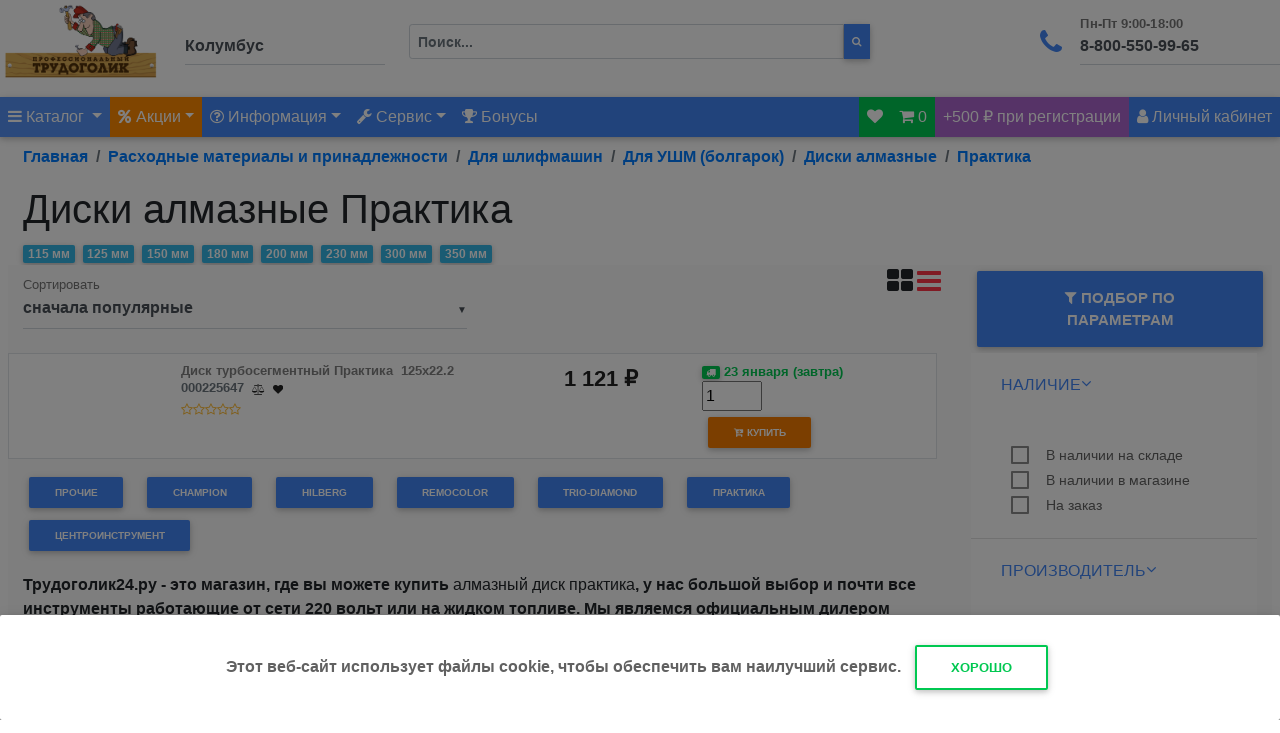

--- FILE ---
content_type: text/html; charset=UTF-8
request_url: https://trudogolik24.ru/catalog_160/type_1630/brand_279
body_size: 26229
content:
<!DOCTYPE html>
  <html lang="en">
  <head>
    <meta charset="utf-8">
    <meta name="viewport" content="width=device-width, initial-scale=1, shrink-to-fit=no">
    <meta http-equiv="x-ua-compatible" content="ie=edge">
    <title>Купить алмазный диск Практика в Рязани по выгодной цене. Диски алмазные Практика в г.Рязань, характеристики, описания, отзывы | Интернет-магазин Трудоголик24</title>

    <meta name="yandex-verification" content="51d007e8a4ce1d16" />
    <meta name="google-site-verification" content="UM0feY5m6EgoaB_a4Zo_nGmZa1cH_YYWY44hiUIoONg" /><meta name="wmail-verification" content="ad436904fe6674a9" />
    <meta name="wmail-verification" content="5e3b904027b78600" />
    <meta name="msvalidate.01" content="F8A43B1622BB8E47DD112F39686073FA" />
    <link rel="icon" href="/favicon.svg" type="image/svg+xml">
    <link rel="shortcut icon" href="/favicon.svg" type="image/svg+xml">
    <link href="/css/font-awesome/css/font-awesome.min.css" rel="stylesheet" type="text/css">
    <link href="/bootstrap4/css/bootstrap.min.css" rel="stylesheet">
    <link href="/bootstrap4/css/mdb.min.css" rel="stylesheet">
    <script>
      (function(i,s,o,g,r,a,m){i['GoogleAnalyticsObject']=r;i[r]=i[r]||function(){
      (i[r].q=i[r].q||[]).push(arguments)},i[r].l=1*new Date();a=s.createElement(o),
      m=s.getElementsByTagName(o)[0];a.async=1;a.src=g;m.parentNode.insertBefore(a,m)
    })(window,document,'script','//www.google-analytics.com/analytics.js','ga');
      ga('create', 'UA-71312749-1', 'auto');
      ga('send', 'pageview');
    </script>
    <script src="/bootstrap4/js/jquery.min.js"></script>
    <script src="/bootstrap4/js/tr_pro48.js"></script>
    <link rel="canonical" href="https://trudogolik24.ru/catalog_160/brand_279" /><meta name="Keywords" content="Практика, Диски алмазные, каталог, опт"/><meta name="Description" content="В магазине Трудоголик24 представлен большой выбор алмазных дисков Практика. В нашем каталоге вы найдете Диски алмазные с ценами и описанием, а также сможете заказать и купить понравившийся товар."/><meta property="og:site_name" content="Трудоголик24.Ру">
  <meta property="og:type" content="website">
  <meta property="og:url" content="https://trudogolik24.ru/catalog_160/brand_279">
  <meta property="og:title" content="Купить алмазный диск Практика в Рязани по выгодной цене. Диски алмазные Практика в г.Рязань, характеристики, описания, отзывы | Интернет-магазин Трудоголик24">
  <meta property="og:description" content="В магазине Трудоголик24 представлен большой выбор алмазных дисков Практика. В нашем каталоге вы найдете Диски алмазные с ценами и описанием, а также сможете заказать и купить понравившийся товар."><meta property="og:image" content="https://trudogolik24.ru/pic/catalog/160.jpg">
<link rel="stylesheet" href="//code.jquery.com/ui/1.12.1/themes/base/jquery-ui.css">
<link rel="stylesheet" href="https://cdnjs.cloudflare.com/ajax/libs/ion-rangeslider/2.3.0/css/ion.rangeSlider.min.css"/>


<script src="https://cdnjs.cloudflare.com/ajax/libs/ion-rangeslider/2.3.0/js/ion.rangeSlider.min.js"></script>

    <script src="/js/jquery.mask.min.js"></script>




  </head>
  <body class="">
  
<header>
    <ul class="list-inline p-0 m-0 "></ul>
<div class="d-flex align-content-center z-depth-1">

  <div class="">
    <a href="/" title="перейти на главную"><img src="/img/main/logo.png" class="img-fluid text-center" style="max-height:80px;" alt="logo"></a>
  </div>

  <div class="">
    <div class="md-form ml-auto pl-4"><div class="md-form">
    <button class="waves-effect text-dark btn btn-sm btn-link m-0 p-0"  id="cityChange" data-toggle="modal" data-target="#cityModal">
    <input type="text" style="width:200px;" id="citysel" class="form-control" disabled="" value="Колумбус">
      </button></div>
    </div>
  </div>

  <div class="flex-grow-1 d-none d-md-block ">
    <form class="form-inline pr-3 pt-4 pl-4" action="/index.php?act=search" method="POST">
    <div class="input-group w-75"><input class="form-control who123 form-control-sm float-left" type="text" id="search" value="" style="height:35px;" autocomplete="off" name="poisk" placeholder="Поиск..." required aria-label="Поиск">
  <button class="btn btn-primary btn-sm float-left m-0 p-2" title="начать поиск" style="height:35px;border-radius:0px;" type="submit"><i class="fa fa-search" aria-hidden="true"></i></button>
  </div>
      <input name="act" type="hidden" class="d-none" value="search">
    </form>
    <div class="position-absolute" style="height:1px;z-index:1;">
      <ul class="list-group show search_result text-left" style="padding-left:55px;"></ul>
    </div>

  </div>

  <div class=" d-none d-md-block ml-auto">
    <div class="md-form">
      <i class="fa fa-phone prefix"></i><input type="text" style="width:200px;" id="phone" class="form-control" disabled value="8-800-550-99-65"><label for="phone">Пн-Пт 9:00-18:00</label>
    </div>
  </div>

</div>




<!-- Navbar -->

<div class="d-flex align-content-center text-white bg-primary p-0 d-block d-md-none" id="sticky_main_mobile">


  <button class="navbar-toggler text-white" data-toggle="collapse" data-target="#collapseMenu" aria-expanded="false" aria-controls="collapseMenu" onclick="$('#collapseSearch').collapse('hide');$('#collapsePhone').collapse('hide');$('#collapse500').collapse('hide')">
    <i class="fa fa-bars" aria-hidden="true"></i>
  </button>

  <button class="navbar-toggler warning-color-dark text-white">

    <a class="dropdown-toggle text-white waves-effect waves-light"  id="trmobileSale" data-toggle="dropdown" aria-haspopup="true" aria-expanded="false"><i class="fa fa-percent" aria-hidden="true"></i></a>
    <div class="dropdown-menu dropdown-menu-right" aria-labelledby="trmobileSale">
      <a class="dropdown-item" href="/news">Акции</a>
       <div class="dropdown-divider"></div>
       <a class="dropdown-item" href="/sale">Распродажа</a>
    </div>
  </button>

  <button class="navbar-toggler text-white" type="button" data-toggle="collapse" data-target="#collapseSearch" aria-expanded="false" aria-controls="collapseSearch"  onclick="$('#collapseMenu').collapse('hide');$('#collapsePhone').collapse('hide');$('#collapse500').collapse('hide')">
  <i class="fa fa-search" aria-hidden="true"></i>
  </button>



  <button class="navbar-toggler text-white" type="button" data-toggle="collapse" data-target="#collapsePhone" aria-expanded="false" aria-controls="collapsePhone" onclick="$('#collapseSearch').collapse('hide');$('#collapseMenu').collapse('hide');$('#collapse500').collapse('hide')">
  <i class="fa fa-phone" aria-hidden="true"></i>
  </button><button class="navbar-toggler secondary-color-dark text-white" type="button" data-toggle="collapse" data-target="#collapse500" aria-expanded="false" aria-controls="collapse500" onclick="$('#collapseSearch').collapse('hide');$('#collapseMenu').collapse('hide');$('#collapsePhone').collapse('hide')">
    +500 ₽
    </button> <div class="ml-auto">
  <button class="navbar-toggler ml-auto text-white success-color" id="trmobileshoppingcart"></button>
  <button class="navbar-toggler text-white" id="trmobilePk"><i class="fa fa-user" aria-hidden="true"></i></button>


</div>
</div>
<div class="collapse" id="collapseSearch"><form class="form-inline pr-3 pt-4 pl-4" action="/index.php?act=search" method="POST">
    <div class="input-group w-75">

  <input class="form-control whoM123 form-control-sm float-left" type="text" style="height:35px;" autocomplete="off" name="poisk" value="" placeholder="Поиск..." required aria-label="Поиск">
  <button class="btn btn-primary btn-sm float-left m-0 p-2" title="начать поиск" style="height:35px;border-radius:0px;" type="submit"><i class="fa fa-search" aria-hidden="true"></i></button>
  <input name="act" type="hidden" class="d-none" value="search">


  </div>
  </form><div class="position-absolute" style="height:1px;z-index:1;">
    <ul class="list-group show search_resultM text-left" style="padding-left:55px;"></ul>
  </div>
</div>
<div class="collapse text-center" id="collapsePhone">

      <p>Пн-Пт 9:00-20:00<br />
      <i class="fa fa-phone"></i> <a href="tel:+74912512380" title="Позвонить!">+7(4912)512-380</a><br />
      <i class="fa fa-phone"></i> <a href="tel:+78005509965" title="Позвонить!">8800-550-99-65</a></p>
</div>
<div class="collapse text-center" id="collapse500">
      <p>Зарегистрируйся на сайте, подтверди номер телефона и получи 500 бонусов!</p>
</div>
<div class="collapse bg-primary" id="collapseMenu"></div>

<nav class="navbar navbar-expand-lg navbar-dark bg-primary p-0 d-none d-md-block" id="sticky_main">

  <!-- Collapse button -->
  <button class="navbar-toggler" type="button" data-toggle="collapse" data-target="#navbarSupportedContent3"
    aria-controls="navbarSupportedContent3" aria-expanded="false" aria-label="Toggle navigation">
    <span class="navbar-toggler-icon"></span>
  </button>

  <!-- Collapsible content -->
  <div class="collapse navbar-collapse" id="navbarSupportedContent3">

    <!-- Links -->
    <ul class="navbar-nav">
      <li class="nav-item dropdown mega-dropdown active">
        <a class="nav-link dropdown-toggle" id="navbarDropdownMenuLink5" data-toggle="dropdown"
          aria-haspopup="true" aria-expanded="false"><i class="fa fa-bars" aria-hidden="true"></i> Каталог
          <span class="sr-only">(current)</span>
        </a>
        <div class="dropdown-menu mega-menu z-depth-1 white py-5 px-3"
          aria-labelledby="navbarDropdownMenuLink5">
          <div class="d-flex">
            <div class="d-flex sub-menu mb-xl-0 mb-5">
              <ul class="list-unstyled" id="catalog_menu">
      <li class="sub-title text-uppercase mega-dropdown text-nowrap" menu="sub2579"><a class="menu-item dropdown-toggle p-0 pl-1 mt-2" id="navbarDropdownMenuLink2" href="/catalog_2579"
        aria-haspopup="true" aria-expanded="false">STIHL (Штиль)</a></li>
      <li class="sub-title text-uppercase mega-dropdown text-nowrap" menu="sub233"><a class="menu-item dropdown-toggle p-0 pl-1 mt-2" id="navbarDropdownMenuLink2" href="/catalog_233"
        aria-haspopup="true" aria-expanded="false">Стройматериалы</a></li>
      <li class="sub-title text-uppercase mega-dropdown text-nowrap" menu="sub203"><a class="menu-item dropdown-toggle p-0 pl-1 mt-2" id="navbarDropdownMenuLink2" href="/catalog_203"
        aria-haspopup="true" aria-expanded="false">Крепеж</a></li>
      <li class="sub-title text-uppercase mega-dropdown text-nowrap" menu="sub672"><a class="menu-item dropdown-toggle p-0 pl-1 mt-2" id="navbarDropdownMenuLink2" href="/catalog_672"
        aria-haspopup="true" aria-expanded="false">Расходные материалы и принадлежности</a></li>
      <li class="sub-title text-uppercase mega-dropdown text-nowrap" menu="sub1"><a class="menu-item dropdown-toggle p-0 pl-1 mt-2" id="navbarDropdownMenuLink2" href="/catalog_1"
        aria-haspopup="true" aria-expanded="false">Электроинструмент</a></li>
      <li class="sub-title text-uppercase mega-dropdown text-nowrap" menu="sub107"><a class="menu-item dropdown-toggle p-0 pl-1 mt-2" id="navbarDropdownMenuLink2" href="/catalog_107"
        aria-haspopup="true" aria-expanded="false">Ручной инструмент</a></li>
      <li class="sub-title text-uppercase mega-dropdown text-nowrap" menu="sub6"><a class="menu-item dropdown-toggle p-0 pl-1 mt-2" id="navbarDropdownMenuLink2" href="/catalog_6"
        aria-haspopup="true" aria-expanded="false">Измерительный инструмент</a></li>
      <li class="sub-title text-uppercase mega-dropdown text-nowrap" menu="sub21"><a class="menu-item dropdown-toggle p-0 pl-1 mt-2" id="navbarDropdownMenuLink2" href="/catalog_21"
        aria-haspopup="true" aria-expanded="false">Садовая техника</a></li>
      <li class="sub-title text-uppercase mega-dropdown text-nowrap" menu="sub22"><a class="menu-item dropdown-toggle p-0 pl-1 mt-2" id="navbarDropdownMenuLink2" href="/catalog_22"
        aria-haspopup="true" aria-expanded="false">Садовый инвентарь</a></li>
      <li class="sub-title text-uppercase mega-dropdown text-nowrap" menu="sub30"><a class="menu-item dropdown-toggle p-0 pl-1 mt-2" id="navbarDropdownMenuLink2" href="/catalog_30"
        aria-haspopup="true" aria-expanded="false">Системы полива</a></li>
      <li class="sub-title text-uppercase mega-dropdown text-nowrap" menu="sub56"><a class="menu-item dropdown-toggle p-0 pl-1 mt-2" id="navbarDropdownMenuLink2" href="/catalog_56"
        aria-haspopup="true" aria-expanded="false">Товары для дома и дачи</a></li>
      <li class="sub-title text-uppercase mega-dropdown text-nowrap" menu="sub1652"><a class="menu-item dropdown-toggle p-0 pl-1 mt-2" id="navbarDropdownMenuLink2" href="/catalog_1652"
        aria-haspopup="true" aria-expanded="false">Электрика и освещение</a></li>
      <li class="sub-title text-uppercase mega-dropdown text-nowrap" menu="sub35"><a class="menu-item dropdown-toggle p-0 pl-1 mt-2" id="navbarDropdownMenuLink2" href="/catalog_35"
        aria-haspopup="true" aria-expanded="false">Климатическая техника</a></li>
      <li class="sub-title text-uppercase mega-dropdown text-nowrap" menu="sub45"><a class="menu-item dropdown-toggle p-0 pl-1 mt-2" id="navbarDropdownMenuLink2" href="/catalog_45"
        aria-haspopup="true" aria-expanded="false">Сварочное оборудование</a></li>
      <li class="sub-title text-uppercase mega-dropdown text-nowrap" menu="sub332"><a class="menu-item dropdown-toggle p-0 pl-1 mt-2" id="navbarDropdownMenuLink2" href="/catalog_332"
        aria-haspopup="true" aria-expanded="false">Авто и мототовары</a></li></ul>
            </div><div class="flex-grow-1 sub-menu mb-xl-0 mb-4 pl-4" id="submenu"></div>
          </div>
        </div>
      </li>
      
      <li class="nav-item warning-color-dark nav-item dropdown">
        <a class="nav-link dropdown-toggle waves-effect waves-light" id="saleMenu" data-toggle="dropdown"
          aria-haspopup="true" aria-expanded="false" rel="nofollow" title="Акции" href="/news"><i class="fa fa-percent" aria-hidden="true"></i> Акции</a>
        <div class="dropdown-menu dropdown-primary" aria-labelledby="saleMenu">
          <a class="dropdown-item" href="/news">Акции</a>
           <div class="dropdown-divider"></div>
           <a class="dropdown-item" href="/sale">Распродажа</a>
         </div>
      </li>

    <li class="nav-item">
    <ul class="nav navbar-nav nav-flex-icons mr-auto">
      <li class="nav-item dropdown">
        <a class="nav-link dropdown-toggle waves-effect waves-light" id="menuContact" data-toggle="dropdown"
          aria-haspopup="true" aria-expanded="false" rel="nofollow" title="Информация" href="/corporate"><i class="fa fa-question-circle-o" aria-hidden="true"></i> Информация</a>
        <div class="dropdown-menu dropdown-primary" aria-labelledby="menuContact">
                 <a class="dropdown-item" href="/about">О нас</a>
                 <div class="dropdown-divider"></div>
                 <a class="dropdown-item" href="/shipment">Доставка и оплата</a>
                 <!--<a class="dropdown-item" >Оплата</a>
                 <a class="dropdown-item" >Самовывоз</a>-->
                 <div class="dropdown-divider"></div>
                 <a class="dropdown-item" href="/clients">Оптовым клиентам</a>
                 <a class="dropdown-item" href="/corporate">Корпоративным клиентам</a>
               </div>
      </li>
      <li class="nav-item dropdown">
        <a class="nav-link dropdown-toggle waves-effect waves-light" id="menuServices" data-toggle="dropdown"
          aria-haspopup="true" aria-expanded="false" rel="nofollow" title="Сервис"><i class="fa fa-wrench" aria-hidden="true"></i> Сервис</a>
        <div class="dropdown-menu dropdown-primary" aria-labelledby="menuServices">
                 <a class="dropdown-item" href="/news/188">Аренда инструмента</a>
                 <div class="dropdown-divider"></div>
                 <a class="dropdown-item" href="/news/187">Сервисный центр</a>
                 <a class="dropdown-item" href="/news/79">Заточка цепей</a>
                 <a class="dropdown-item" href="/clients">Восстановление алмазных коронок</a>
               </div>
      </li>

      <li class="nav-item"><a class="nav-link waves-effect waves-light" rel="nofollow" href="/index.php?mod=mod&mod_id=27" title="Бонусная система"><i class="fa fa-trophy" aria-hidden="true"></i> Бонусы</a></li>

    </ul>
  </li>
</ul>
<ul class="navbar-nav ml-auto nav-flex-icons">
  <li class="nav-item success-color" id="wishlist"><a class="nav-link waves-effect" href="/wishlist"><i class="fa fa-heart" aria-hidden="true"></i></a></li>
  <li class="nav-item success-color" id="shoppingcart">
    </li><li class="nav-item secondary-color"><a class="nav-link waves-effect waves-light">+500 ₽ при регистрации</a></li>
    <li class="nav-item dropdown float-right" id="userPK">
      <a class="nav-link waves-effect waves-light"  data-toggle="modal" data-target="#trmyLogin"><i class="fa fa-user"></i> <span>Личный кабинет</span></a>
    </li>
  </ul>
  <!-- Collapsible content -->
  </div>
</nav>


      </header>
      <div class="modal fade" id="cityModal" tabindex="-1" role="dialog" aria-labelledby="cityModal"
        aria-hidden="true">
        <div class="modal-dialog modal-lg" role="document">
          <div class="modal-content">
          <div class="modal-header info-color text-white">
            <p class="heading lead">Выберите ваш город</p>

            <button type="button" class="close" data-dismiss="modal" aria-label="Close">
              <span aria-hidden="true" class="white-text">&times;</span>
            </button>
          </div>
            <div class="modal-body pt-3">
              <div class="row">
                <div class="col-lg-5">
                <h4 class="h4-responsive product-name">Магазины Трудоголик</h4>
                <button class="waves-effect text-primary btn btn-sm btn-link m-0 p-0" onclick="citySelectF('364')">Рязань</button><br>
                <h4 class="h4-responsive product-name">Пункты выдачи CDEK</h2>
                <button class="waves-effect text-primary btn btn-sm btn-link m-0 p-0" onclick="citySelectF('37')">Белгород</button><br><button class="waves-effect text-primary btn btn-sm btn-link m-0 p-0" onclick="citySelectF('56')">Брянск</button><br><button class="waves-effect text-primary btn btn-sm btn-link m-0 p-0" onclick="citySelectF('70')">Владимир</button><br><button class="waves-effect text-primary btn btn-sm btn-link m-0 p-0" onclick="citySelectF('79')">Воронеж</button><br><button class="waves-effect text-primary btn btn-sm btn-link m-0 p-0" onclick="citySelectF('151')">Иваново</button><br><button class="waves-effect text-primary btn btn-sm btn-link m-0 p-0" onclick="citySelectF('165')">Калуга</button><br><button class="waves-effect text-primary btn btn-sm btn-link m-0 p-0" onclick="citySelectF('193')">Коломна</button><br><button class="waves-effect text-primary btn btn-sm btn-link m-0 p-0" onclick="citySelectF('203')">Кострома</button><br><button class="waves-effect text-primary btn btn-sm btn-link m-0 p-0" onclick="citySelectF('229')">Курск</button><br><button class="waves-effect text-primary btn btn-sm btn-link m-0 p-0" onclick="citySelectF('241')">Липецк</button><br><button class="waves-effect text-primary btn btn-sm btn-link m-0 p-0" onclick="citySelectF('271')">Москва</button><br><button class="waves-effect text-primary btn btn-sm btn-link m-0 p-0" onclick="citySelectF('323')">Орел</button><br><button class="waves-effect text-primary btn btn-sm btn-link m-0 p-0" onclick="citySelectF('370')">Санкт-Петербург</button><br><button class="waves-effect text-primary btn btn-sm btn-link m-0 p-0" onclick="citySelectF('421')">Тверь</button><br><button class="waves-effect text-primary btn btn-sm btn-link m-0 p-0" onclick="citySelectF('438')">Тула</button><br><button class="waves-effect text-primary btn btn-sm btn-link m-0 p-0" onclick="citySelectF('500')">Ярославль</button><br>
                </div>
                <div class="col-lg-7">
                  <h4 class="h4-responsive product-name">
                    <strong>Найти город</strong>
                  </h4>
                  <table id="dtCity" class="table table-striped table-bordered table-sm" cellspacing="0"  width="100%" >
                  <thead>
                  <tr><th class="th-sm">Город <i class="fa fa-sort text-right" aria-hidden="true"></i></th><th class="th-sm">Регион <i class="fa fa-sort text-right" aria-hidden="true"></i></th></tr></thead><tbody> <tr><td><button class="waves-effect text-primary btn btn-sm btn-link m-0 p-0" onclick="citySelectF('2')">Абакан</button> <small><i class="fa fa-truck text-success pull-right" aria-hidden="true" title="Доступна доставка CDEK"></i></small> <small><i class="fa fa-shopping-basket text-success pull-right" aria-hidden="true" title="Доступен самовывоз CDEK"></i></small></td><td>Республика Хакасия</td></tr> <tr><td><button class="waves-effect text-primary btn btn-sm btn-link m-0 p-0" onclick="citySelectF('3')">Абинск</button> <small><i class="fa fa-truck text-success pull-right" aria-hidden="true" title="Доступна доставка CDEK"></i></small> <small><i class="fa fa-shopping-basket text-success pull-right" aria-hidden="true" title="Доступен самовывоз CDEK"></i></small></td><td>Краснодарский край</td></tr> <tr><td><button class="waves-effect text-primary btn btn-sm btn-link m-0 p-0" onclick="citySelectF('502')">Адлер</button></td><td>Краснодарский край</td></tr> <tr><td><button class="waves-effect text-primary btn btn-sm btn-link m-0 p-0" onclick="citySelectF('4')">Азов</button> <small><i class="fa fa-truck text-success pull-right" aria-hidden="true" title="Доступна доставка CDEK"></i></small> <small><i class="fa fa-shopping-basket text-success pull-right" aria-hidden="true" title="Доступен самовывоз CDEK"></i></small></td><td>Ростовская область</td></tr> <tr><td><button class="waves-effect text-primary btn btn-sm btn-link m-0 p-0" onclick="citySelectF('5')">Аксай</button> <small><i class="fa fa-truck text-success pull-right" aria-hidden="true" title="Доступна доставка CDEK"></i></small> <small><i class="fa fa-shopping-basket text-success pull-right" aria-hidden="true" title="Доступен самовывоз CDEK"></i></small></td><td>Ростовская область</td></tr> <tr><td><button class="waves-effect text-primary btn btn-sm btn-link m-0 p-0" onclick="citySelectF('520')">Александро-Невский</button> <small><i class="fa fa-truck text-success pull-right" aria-hidden="true" title="Доступна доставка CDEK"></i></small></td><td>Рязанская область</td></tr> <tr><td><button class="waves-effect text-primary btn btn-sm btn-link m-0 p-0" onclick="citySelectF('6')">Александров</button> <small><i class="fa fa-truck text-success pull-right" aria-hidden="true" title="Доступна доставка CDEK"></i></small> <small><i class="fa fa-shopping-basket text-success pull-right" aria-hidden="true" title="Доступен самовывоз CDEK"></i></small></td><td>Владимирская область</td></tr> <tr><td><button class="waves-effect text-primary btn btn-sm btn-link m-0 p-0" onclick="citySelectF('7')">Алексеевка, Алексеевский р-он</button></td><td>Белгородская область</td></tr> <tr><td><button class="waves-effect text-primary btn btn-sm btn-link m-0 p-0" onclick="citySelectF('8')">Алексин</button> <small><i class="fa fa-truck text-success pull-right" aria-hidden="true" title="Доступна доставка CDEK"></i></small> <small><i class="fa fa-shopping-basket text-success pull-right" aria-hidden="true" title="Доступен самовывоз CDEK"></i></small></td><td>Тульская область</td></tr> <tr><td><button class="waves-effect text-primary btn btn-sm btn-link m-0 p-0" onclick="citySelectF('9')">Алушта</button> <small><i class="fa fa-truck text-success pull-right" aria-hidden="true" title="Доступна доставка CDEK"></i></small> <small><i class="fa fa-shopping-basket text-success pull-right" aria-hidden="true" title="Доступен самовывоз CDEK"></i></small></td><td>Крым</td></tr> <tr><td><button class="waves-effect text-primary btn btn-sm btn-link m-0 p-0" onclick="citySelectF('10')">Альметьевск</button> <small><i class="fa fa-truck text-success pull-right" aria-hidden="true" title="Доступна доставка CDEK"></i></small> <small><i class="fa fa-shopping-basket text-success pull-right" aria-hidden="true" title="Доступен самовывоз CDEK"></i></small></td><td>Республика Татарстан</td></tr> <tr><td><button class="waves-effect text-primary btn btn-sm btn-link m-0 p-0" onclick="citySelectF('11')">Амурск</button> <small><i class="fa fa-truck text-success pull-right" aria-hidden="true" title="Доступна доставка CDEK"></i></small> <small><i class="fa fa-shopping-basket text-success pull-right" aria-hidden="true" title="Доступен самовывоз CDEK"></i></small></td><td>Хабаровский край</td></tr> <tr><td><button class="waves-effect text-primary btn btn-sm btn-link m-0 p-0" onclick="citySelectF('12')">Анапа</button> <small><i class="fa fa-truck text-success pull-right" aria-hidden="true" title="Доступна доставка CDEK"></i></small> <small><i class="fa fa-shopping-basket text-success pull-right" aria-hidden="true" title="Доступен самовывоз CDEK"></i></small></td><td>Краснодарский край</td></tr> <tr><td><button class="waves-effect text-primary btn btn-sm btn-link m-0 p-0" onclick="citySelectF('13')">Ангарск</button> <small><i class="fa fa-truck text-success pull-right" aria-hidden="true" title="Доступна доставка CDEK"></i></small> <small><i class="fa fa-shopping-basket text-success pull-right" aria-hidden="true" title="Доступен самовывоз CDEK"></i></small></td><td>Иркутская область</td></tr> <tr><td><button class="waves-effect text-primary btn btn-sm btn-link m-0 p-0" onclick="citySelectF('14')">Анжеро-Судженск</button> <small><i class="fa fa-truck text-success pull-right" aria-hidden="true" title="Доступна доставка CDEK"></i></small> <small><i class="fa fa-shopping-basket text-success pull-right" aria-hidden="true" title="Доступен самовывоз CDEK"></i></small></td><td>Кемеровская область</td></tr> <tr><td><button class="waves-effect text-primary btn btn-sm btn-link m-0 p-0" onclick="citySelectF('507')">Анциферово</button></td><td>Москва</td></tr> <tr><td><button class="waves-effect text-primary btn btn-sm btn-link m-0 p-0" onclick="citySelectF('15')">Апатиты</button> <small><i class="fa fa-truck text-success pull-right" aria-hidden="true" title="Доступна доставка CDEK"></i></small> <small><i class="fa fa-shopping-basket text-success pull-right" aria-hidden="true" title="Доступен самовывоз CDEK"></i></small></td><td>Мурманская область</td></tr> <tr><td><button class="waves-effect text-primary btn btn-sm btn-link m-0 p-0" onclick="citySelectF('16')">Апрелевка</button> <small><i class="fa fa-truck text-success pull-right" aria-hidden="true" title="Доступна доставка CDEK"></i></small> <small><i class="fa fa-shopping-basket text-success pull-right" aria-hidden="true" title="Доступен самовывоз CDEK"></i></small></td><td>Москва</td></tr> <tr><td><button class="waves-effect text-primary btn btn-sm btn-link m-0 p-0" onclick="citySelectF('17')">Апшеронск</button> <small><i class="fa fa-truck text-success pull-right" aria-hidden="true" title="Доступна доставка CDEK"></i></small> <small><i class="fa fa-shopping-basket text-success pull-right" aria-hidden="true" title="Доступен самовывоз CDEK"></i></small></td><td>Краснодарский край</td></tr> <tr><td><button class="waves-effect text-primary btn btn-sm btn-link m-0 p-0" onclick="citySelectF('18')">Арзамас</button> <small><i class="fa fa-truck text-success pull-right" aria-hidden="true" title="Доступна доставка CDEK"></i></small> <small><i class="fa fa-shopping-basket text-success pull-right" aria-hidden="true" title="Доступен самовывоз CDEK"></i></small></td><td>Нижегородская область</td></tr> <tr><td><button class="waves-effect text-primary btn btn-sm btn-link m-0 p-0" onclick="citySelectF('19')">Армавир</button> <small><i class="fa fa-truck text-success pull-right" aria-hidden="true" title="Доступна доставка CDEK"></i></small> <small><i class="fa fa-shopping-basket text-success pull-right" aria-hidden="true" title="Доступен самовывоз CDEK"></i></small></td><td>Краснодарский край</td></tr> <tr><td><button class="waves-effect text-primary btn btn-sm btn-link m-0 p-0" onclick="citySelectF('20')">Арсеньев</button> <small><i class="fa fa-truck text-success pull-right" aria-hidden="true" title="Доступна доставка CDEK"></i></small> <small><i class="fa fa-shopping-basket text-success pull-right" aria-hidden="true" title="Доступен самовывоз CDEK"></i></small></td><td>Приморский край</td></tr> <tr><td><button class="waves-effect text-primary btn btn-sm btn-link m-0 p-0" onclick="citySelectF('21')">Артем</button> <small><i class="fa fa-truck text-success pull-right" aria-hidden="true" title="Доступна доставка CDEK"></i></small> <small><i class="fa fa-shopping-basket text-success pull-right" aria-hidden="true" title="Доступен самовывоз CDEK"></i></small></td><td>Приморский край</td></tr> <tr><td><button class="waves-effect text-primary btn btn-sm btn-link m-0 p-0" onclick="citySelectF('22')">Архангельск</button> <small><i class="fa fa-truck text-success pull-right" aria-hidden="true" title="Доступна доставка CDEK"></i></small> <small><i class="fa fa-shopping-basket text-success pull-right" aria-hidden="true" title="Доступен самовывоз CDEK"></i></small></td><td>Архангельская область</td></tr> <tr><td><button class="waves-effect text-primary btn btn-sm btn-link m-0 p-0" onclick="citySelectF('23')">Асбест</button> <small><i class="fa fa-truck text-success pull-right" aria-hidden="true" title="Доступна доставка CDEK"></i></small> <small><i class="fa fa-shopping-basket text-success pull-right" aria-hidden="true" title="Доступен самовывоз CDEK"></i></small></td><td>Свердловская область</td></tr> <tr><td><button class="waves-effect text-primary btn btn-sm btn-link m-0 p-0" onclick="citySelectF('24')">Асино</button> <small><i class="fa fa-truck text-success pull-right" aria-hidden="true" title="Доступна доставка CDEK"></i></small> <small><i class="fa fa-shopping-basket text-success pull-right" aria-hidden="true" title="Доступен самовывоз CDEK"></i></small></td><td>Томская область</td></tr> <tr><td><button class="waves-effect text-primary btn btn-sm btn-link m-0 p-0" onclick="citySelectF('25')">Астрахань</button> <small><i class="fa fa-truck text-success pull-right" aria-hidden="true" title="Доступна доставка CDEK"></i></small> <small><i class="fa fa-shopping-basket text-success pull-right" aria-hidden="true" title="Доступен самовывоз CDEK"></i></small></td><td>Астраханская область</td></tr> <tr><td><button class="waves-effect text-primary btn btn-sm btn-link m-0 p-0" onclick="citySelectF('26')">Ахтубинск</button> <small><i class="fa fa-truck text-success pull-right" aria-hidden="true" title="Доступна доставка CDEK"></i></small> <small><i class="fa fa-shopping-basket text-success pull-right" aria-hidden="true" title="Доступен самовывоз CDEK"></i></small></td><td>Астраханская область</td></tr> <tr><td><button class="waves-effect text-primary btn btn-sm btn-link m-0 p-0" onclick="citySelectF('27')">Ачинск</button> <small><i class="fa fa-truck text-success pull-right" aria-hidden="true" title="Доступна доставка CDEK"></i></small> <small><i class="fa fa-shopping-basket text-success pull-right" aria-hidden="true" title="Доступен самовывоз CDEK"></i></small></td><td>Красноярский край</td></tr> <tr><td><button class="waves-effect text-primary btn btn-sm btn-link m-0 p-0" onclick="citySelectF('28')">Аша</button></td><td>Челябинская область</td></tr> <tr><td><button class="waves-effect text-primary btn btn-sm btn-link m-0 p-0" onclick="citySelectF('29')">Балабаново</button> <small><i class="fa fa-truck text-success pull-right" aria-hidden="true" title="Доступна доставка CDEK"></i></small> <small><i class="fa fa-shopping-basket text-success pull-right" aria-hidden="true" title="Доступен самовывоз CDEK"></i></small></td><td>Калужская область</td></tr> <tr><td><button class="waves-effect text-primary btn btn-sm btn-link m-0 p-0" onclick="citySelectF('30')">Балаково</button> <small><i class="fa fa-truck text-success pull-right" aria-hidden="true" title="Доступна доставка CDEK"></i></small> <small><i class="fa fa-shopping-basket text-success pull-right" aria-hidden="true" title="Доступен самовывоз CDEK"></i></small></td><td>Саратовская область</td></tr> <tr><td><button class="waves-effect text-primary btn btn-sm btn-link m-0 p-0" onclick="citySelectF('31')">Балахна</button> <small><i class="fa fa-truck text-success pull-right" aria-hidden="true" title="Доступна доставка CDEK"></i></small> <small><i class="fa fa-shopping-basket text-success pull-right" aria-hidden="true" title="Доступен самовывоз CDEK"></i></small></td><td>Нижегородская область</td></tr> <tr><td><button class="waves-effect text-primary btn btn-sm btn-link m-0 p-0" onclick="citySelectF('32')">Балашиха</button> <small><i class="fa fa-truck text-success pull-right" aria-hidden="true" title="Доступна доставка CDEK"></i></small> <small><i class="fa fa-shopping-basket text-success pull-right" aria-hidden="true" title="Доступен самовывоз CDEK"></i></small></td><td>Москва</td></tr> <tr><td><button class="waves-effect text-primary btn btn-sm btn-link m-0 p-0" onclick="citySelectF('33')">Барнаул</button> <small><i class="fa fa-truck text-success pull-right" aria-hidden="true" title="Доступна доставка CDEK"></i></small> <small><i class="fa fa-shopping-basket text-success pull-right" aria-hidden="true" title="Доступен самовывоз CDEK"></i></small></td><td>Алтайский край</td></tr> <tr><td><button class="waves-effect text-primary btn btn-sm btn-link m-0 p-0" onclick="citySelectF('34')">Батайск</button> <small><i class="fa fa-truck text-success pull-right" aria-hidden="true" title="Доступна доставка CDEK"></i></small> <small><i class="fa fa-shopping-basket text-success pull-right" aria-hidden="true" title="Доступен самовывоз CDEK"></i></small></td><td>Ростовская область</td></tr> <tr><td><button class="waves-effect text-primary btn btn-sm btn-link m-0 p-0" onclick="citySelectF('35')">Бахчисарай</button> <small><i class="fa fa-truck text-success pull-right" aria-hidden="true" title="Доступна доставка CDEK"></i></small> <small><i class="fa fa-shopping-basket text-success pull-right" aria-hidden="true" title="Доступен самовывоз CDEK"></i></small></td><td>Крым</td></tr> <tr><td><button class="waves-effect text-primary btn btn-sm btn-link m-0 p-0" onclick="citySelectF('36')">Белая Калитва</button> <small><i class="fa fa-truck text-success pull-right" aria-hidden="true" title="Доступна доставка CDEK"></i></small> <small><i class="fa fa-shopping-basket text-success pull-right" aria-hidden="true" title="Доступен самовывоз CDEK"></i></small></td><td>Ростовская область</td></tr> <tr><td><button class="waves-effect text-primary btn btn-sm btn-link m-0 p-0" onclick="citySelectF('37')">Белгород</button> <small><i class="fa fa-truck text-success pull-right" aria-hidden="true" title="Доступна доставка CDEK"></i></small> <small><i class="fa fa-shopping-basket text-success pull-right" aria-hidden="true" title="Доступен самовывоз CDEK"></i></small></td><td>Белгородская область</td></tr> <tr><td><button class="waves-effect text-primary btn btn-sm btn-link m-0 p-0" onclick="citySelectF('38')">Белебей</button> <small><i class="fa fa-truck text-success pull-right" aria-hidden="true" title="Доступна доставка CDEK"></i></small> <small><i class="fa fa-shopping-basket text-success pull-right" aria-hidden="true" title="Доступен самовывоз CDEK"></i></small></td><td>Республика Башкортостан</td></tr> <tr><td><button class="waves-effect text-primary btn btn-sm btn-link m-0 p-0" onclick="citySelectF('39')">Белово</button> <small><i class="fa fa-truck text-success pull-right" aria-hidden="true" title="Доступна доставка CDEK"></i></small> <small><i class="fa fa-shopping-basket text-success pull-right" aria-hidden="true" title="Доступен самовывоз CDEK"></i></small></td><td>Кемеровская область</td></tr> <tr><td><button class="waves-effect text-primary btn btn-sm btn-link m-0 p-0" onclick="citySelectF('39')">Белово</button> <small><i class="fa fa-truck text-success pull-right" aria-hidden="true" title="Доступна доставка CDEK"></i></small> <small><i class="fa fa-shopping-basket text-success pull-right" aria-hidden="true" title="Доступен самовывоз CDEK"></i></small></td><td>Кемеровская область</td></tr> <tr><td><button class="waves-effect text-primary btn btn-sm btn-link m-0 p-0" onclick="citySelectF('551')">Белоомут</button></td><td>Москва</td></tr> <tr><td><button class="waves-effect text-primary btn btn-sm btn-link m-0 p-0" onclick="citySelectF('40')">Белорецк</button> <small><i class="fa fa-truck text-success pull-right" aria-hidden="true" title="Доступна доставка CDEK"></i></small> <small><i class="fa fa-shopping-basket text-success pull-right" aria-hidden="true" title="Доступен самовывоз CDEK"></i></small></td><td>Республика Башкортостан</td></tr> <tr><td><button class="waves-effect text-primary btn btn-sm btn-link m-0 p-0" onclick="citySelectF('41')">Белореченск</button> <small><i class="fa fa-truck text-success pull-right" aria-hidden="true" title="Доступна доставка CDEK"></i></small> <small><i class="fa fa-shopping-basket text-success pull-right" aria-hidden="true" title="Доступен самовывоз CDEK"></i></small></td><td>Краснодарский край</td></tr> <tr><td><button class="waves-effect text-primary btn btn-sm btn-link m-0 p-0" onclick="citySelectF('42')">Бердск</button> <small><i class="fa fa-truck text-success pull-right" aria-hidden="true" title="Доступна доставка CDEK"></i></small> <small><i class="fa fa-shopping-basket text-success pull-right" aria-hidden="true" title="Доступен самовывоз CDEK"></i></small></td><td>Новосибирская область</td></tr> <tr><td><button class="waves-effect text-primary btn btn-sm btn-link m-0 p-0" onclick="citySelectF('43')">Березники</button> <small><i class="fa fa-truck text-success pull-right" aria-hidden="true" title="Доступна доставка CDEK"></i></small> <small><i class="fa fa-shopping-basket text-success pull-right" aria-hidden="true" title="Доступен самовывоз CDEK"></i></small></td><td>Пермский край</td></tr> <tr><td><button class="waves-effect text-primary btn btn-sm btn-link m-0 p-0" onclick="citySelectF('44')">Березовский, гор.окр. Березовс</button></td><td>Свердловская область</td></tr> <tr><td><button class="waves-effect text-primary btn btn-sm btn-link m-0 p-0" onclick="citySelectF('45')">Бийск</button> <small><i class="fa fa-truck text-success pull-right" aria-hidden="true" title="Доступна доставка CDEK"></i></small> <small><i class="fa fa-shopping-basket text-success pull-right" aria-hidden="true" title="Доступен самовывоз CDEK"></i></small></td><td>Алтайский край</td></tr> <tr><td><button class="waves-effect text-primary btn btn-sm btn-link m-0 p-0" onclick="citySelectF('46')">Биробиджан</button> <small><i class="fa fa-truck text-success pull-right" aria-hidden="true" title="Доступна доставка CDEK"></i></small> <small><i class="fa fa-shopping-basket text-success pull-right" aria-hidden="true" title="Доступен самовывоз CDEK"></i></small></td><td>Еврейская автономная область</td></tr> <tr><td><button class="waves-effect text-primary btn btn-sm btn-link m-0 p-0" onclick="citySelectF('47')">Бирск</button> <small><i class="fa fa-truck text-success pull-right" aria-hidden="true" title="Доступна доставка CDEK"></i></small> <small><i class="fa fa-shopping-basket text-success pull-right" aria-hidden="true" title="Доступен самовывоз CDEK"></i></small></td><td>Республика Башкортостан</td></tr> <tr><td><button class="waves-effect text-primary btn btn-sm btn-link m-0 p-0" onclick="citySelectF('48')">Благовещенск</button> <small><i class="fa fa-truck text-success pull-right" aria-hidden="true" title="Доступна доставка CDEK"></i></small> <small><i class="fa fa-shopping-basket text-success pull-right" aria-hidden="true" title="Доступен самовывоз CDEK"></i></small></td><td>Амурская область</td></tr> <tr><td><button class="waves-effect text-primary btn btn-sm btn-link m-0 p-0" onclick="citySelectF('49')">Благодарный</button> <small><i class="fa fa-truck text-success pull-right" aria-hidden="true" title="Доступна доставка CDEK"></i></small></td><td>Ставропольский край</td></tr> <tr><td><button class="waves-effect text-primary btn btn-sm btn-link m-0 p-0" onclick="citySelectF('563')">Богородицк</button> <small><i class="fa fa-truck text-success pull-right" aria-hidden="true" title="Доступна доставка CDEK"></i></small></td><td>Тульская область</td></tr> <tr><td><button class="waves-effect text-primary btn btn-sm btn-link m-0 p-0" onclick="citySelectF('50')">Бор</button> <small><i class="fa fa-truck text-success pull-right" aria-hidden="true" title="Доступна доставка CDEK"></i></small> <small><i class="fa fa-shopping-basket text-success pull-right" aria-hidden="true" title="Доступен самовывоз CDEK"></i></small></td><td>Нижегородская область</td></tr> <tr><td><button class="waves-effect text-primary btn btn-sm btn-link m-0 p-0" onclick="citySelectF('549')">Бордуки</button></td><td>Москва</td></tr> <tr><td><button class="waves-effect text-primary btn btn-sm btn-link m-0 p-0" onclick="citySelectF('51')">Борзя</button> <small><i class="fa fa-truck text-success pull-right" aria-hidden="true" title="Доступна доставка CDEK"></i></small> <small><i class="fa fa-shopping-basket text-success pull-right" aria-hidden="true" title="Доступен самовывоз CDEK"></i></small></td><td>Забайкальский край</td></tr> <tr><td><button class="waves-effect text-primary btn btn-sm btn-link m-0 p-0" onclick="citySelectF('52')">Борисоглебск</button> <small><i class="fa fa-truck text-success pull-right" aria-hidden="true" title="Доступна доставка CDEK"></i></small> <small><i class="fa fa-shopping-basket text-success pull-right" aria-hidden="true" title="Доступен самовывоз CDEK"></i></small></td><td>Воронежская область</td></tr> <tr><td><button class="waves-effect text-primary btn btn-sm btn-link m-0 p-0" onclick="citySelectF('53')">Боровичи</button> <small><i class="fa fa-truck text-success pull-right" aria-hidden="true" title="Доступна доставка CDEK"></i></small> <small><i class="fa fa-shopping-basket text-success pull-right" aria-hidden="true" title="Доступен самовывоз CDEK"></i></small></td><td>Новгородская область</td></tr> <tr><td><button class="waves-effect text-primary btn btn-sm btn-link m-0 p-0" onclick="citySelectF('54')">Братск</button> <small><i class="fa fa-truck text-success pull-right" aria-hidden="true" title="Доступна доставка CDEK"></i></small> <small><i class="fa fa-shopping-basket text-success pull-right" aria-hidden="true" title="Доступен самовывоз CDEK"></i></small></td><td>Иркутская область</td></tr> <tr><td><button class="waves-effect text-primary btn btn-sm btn-link m-0 p-0" onclick="citySelectF('55')">Бронницы</button> <small><i class="fa fa-truck text-success pull-right" aria-hidden="true" title="Доступна доставка CDEK"></i></small> <small><i class="fa fa-shopping-basket text-success pull-right" aria-hidden="true" title="Доступен самовывоз CDEK"></i></small></td><td>Москва</td></tr> <tr><td><button class="waves-effect text-primary btn btn-sm btn-link m-0 p-0" onclick="citySelectF('56')">Брянск</button> <small><i class="fa fa-truck text-success pull-right" aria-hidden="true" title="Доступна доставка CDEK"></i></small> <small><i class="fa fa-shopping-basket text-success pull-right" aria-hidden="true" title="Доступен самовывоз CDEK"></i></small></td><td>Брянская область</td></tr> <tr><td><button class="waves-effect text-primary btn btn-sm btn-link m-0 p-0" onclick="citySelectF('57')">Бугульма</button> <small><i class="fa fa-truck text-success pull-right" aria-hidden="true" title="Доступна доставка CDEK"></i></small> <small><i class="fa fa-shopping-basket text-success pull-right" aria-hidden="true" title="Доступен самовывоз CDEK"></i></small></td><td>Республика Татарстан</td></tr> <tr><td><button class="waves-effect text-primary btn btn-sm btn-link m-0 p-0" onclick="citySelectF('58')">Буденновск</button> <small><i class="fa fa-truck text-success pull-right" aria-hidden="true" title="Доступна доставка CDEK"></i></small> <small><i class="fa fa-shopping-basket text-success pull-right" aria-hidden="true" title="Доступен самовывоз CDEK"></i></small></td><td>Ставропольский край</td></tr> <tr><td><button class="waves-effect text-primary btn btn-sm btn-link m-0 p-0" onclick="citySelectF('59')">Бузулук</button> <small><i class="fa fa-truck text-success pull-right" aria-hidden="true" title="Доступна доставка CDEK"></i></small> <small><i class="fa fa-shopping-basket text-success pull-right" aria-hidden="true" title="Доступен самовывоз CDEK"></i></small></td><td>Оренбургская область</td></tr> <tr><td><button class="waves-effect text-primary btn btn-sm btn-link m-0 p-0" onclick="citySelectF('60')">Бутово</button> <small><i class="fa fa-truck text-success pull-right" aria-hidden="true" title="Доступна доставка CDEK"></i></small> <small><i class="fa fa-shopping-basket text-success pull-right" aria-hidden="true" title="Доступен самовывоз CDEK"></i></small></td><td>Москва</td></tr> <tr><td><button class="waves-effect text-primary btn btn-sm btn-link m-0 p-0" onclick="citySelectF('61')">Бутово, Москва</button></td><td>Москва</td></tr> <tr><td><button class="waves-effect text-primary btn btn-sm btn-link m-0 p-0" onclick="citySelectF('62')">Великие Луки</button> <small><i class="fa fa-truck text-success pull-right" aria-hidden="true" title="Доступна доставка CDEK"></i></small> <small><i class="fa fa-shopping-basket text-success pull-right" aria-hidden="true" title="Доступен самовывоз CDEK"></i></small></td><td>Псковская область</td></tr> <tr><td><button class="waves-effect text-primary btn btn-sm btn-link m-0 p-0" onclick="citySelectF('63')">Великий Новгород</button> <small><i class="fa fa-truck text-success pull-right" aria-hidden="true" title="Доступна доставка CDEK"></i></small> <small><i class="fa fa-shopping-basket text-success pull-right" aria-hidden="true" title="Доступен самовывоз CDEK"></i></small></td><td>Новгородская область</td></tr> <tr><td><button class="waves-effect text-primary btn btn-sm btn-link m-0 p-0" onclick="citySelectF('64')">Великий Устюг</button> <small><i class="fa fa-truck text-success pull-right" aria-hidden="true" title="Доступна доставка CDEK"></i></small> <small><i class="fa fa-shopping-basket text-success pull-right" aria-hidden="true" title="Доступен самовывоз CDEK"></i></small></td><td>Вологодская область</td></tr> <tr><td><button class="waves-effect text-primary btn btn-sm btn-link m-0 p-0" onclick="citySelectF('65')">Вельск</button> <small><i class="fa fa-truck text-success pull-right" aria-hidden="true" title="Доступна доставка CDEK"></i></small> <small><i class="fa fa-shopping-basket text-success pull-right" aria-hidden="true" title="Доступен самовывоз CDEK"></i></small></td><td>Архангельская область</td></tr> <tr><td><button class="waves-effect text-primary btn btn-sm btn-link m-0 p-0" onclick="citySelectF('504')">Венёв</button></td><td>Тульская область</td></tr> <tr><td><button class="waves-effect text-primary btn btn-sm btn-link m-0 p-0" onclick="citySelectF('66')">Верхняя Пышма</button> <small><i class="fa fa-truck text-success pull-right" aria-hidden="true" title="Доступна доставка CDEK"></i></small> <small><i class="fa fa-shopping-basket text-success pull-right" aria-hidden="true" title="Доступен самовывоз CDEK"></i></small></td><td>Свердловская область</td></tr> <tr><td><button class="waves-effect text-primary btn btn-sm btn-link m-0 p-0" onclick="citySelectF('67')">Видное</button> <small><i class="fa fa-truck text-success pull-right" aria-hidden="true" title="Доступна доставка CDEK"></i></small> <small><i class="fa fa-shopping-basket text-success pull-right" aria-hidden="true" title="Доступен самовывоз CDEK"></i></small></td><td>Москва</td></tr> <tr><td><button class="waves-effect text-primary btn btn-sm btn-link m-0 p-0" onclick="citySelectF('68')">Владивосток</button> <small><i class="fa fa-truck text-success pull-right" aria-hidden="true" title="Доступна доставка CDEK"></i></small> <small><i class="fa fa-shopping-basket text-success pull-right" aria-hidden="true" title="Доступен самовывоз CDEK"></i></small></td><td>Приморский край</td></tr> <tr><td><button class="waves-effect text-primary btn btn-sm btn-link m-0 p-0" onclick="citySelectF('69')">Владикавказ</button> <small><i class="fa fa-truck text-success pull-right" aria-hidden="true" title="Доступна доставка CDEK"></i></small> <small><i class="fa fa-shopping-basket text-success pull-right" aria-hidden="true" title="Доступен самовывоз CDEK"></i></small></td><td>Республика Северная Осетия (Алания)</td></tr> <tr><td><button class="waves-effect text-primary btn btn-sm btn-link m-0 p-0" onclick="citySelectF('70')">Владимир</button> <small><i class="fa fa-truck text-success pull-right" aria-hidden="true" title="Доступна доставка CDEK"></i></small> <small><i class="fa fa-shopping-basket text-success pull-right" aria-hidden="true" title="Доступен самовывоз CDEK"></i></small></td><td>Владимирская область</td></tr> <tr><td><button class="waves-effect text-primary btn btn-sm btn-link m-0 p-0" onclick="citySelectF('71')">ВНИИССОК,  Одинцовский р-н</button> <small><i class="fa fa-truck text-success pull-right" aria-hidden="true" title="Доступна доставка CDEK"></i></small> <small><i class="fa fa-shopping-basket text-success pull-right" aria-hidden="true" title="Доступен самовывоз CDEK"></i></small></td><td>Москва</td></tr> <tr><td><button class="waves-effect text-primary btn btn-sm btn-link m-0 p-0" onclick="citySelectF('72')">Волгоград</button> <small><i class="fa fa-truck text-success pull-right" aria-hidden="true" title="Доступна доставка CDEK"></i></small> <small><i class="fa fa-shopping-basket text-success pull-right" aria-hidden="true" title="Доступен самовывоз CDEK"></i></small></td><td>Волгоградская область</td></tr> <tr><td><button class="waves-effect text-primary btn btn-sm btn-link m-0 p-0" onclick="citySelectF('73')">Волгодонск</button> <small><i class="fa fa-truck text-success pull-right" aria-hidden="true" title="Доступна доставка CDEK"></i></small> <small><i class="fa fa-shopping-basket text-success pull-right" aria-hidden="true" title="Доступен самовывоз CDEK"></i></small></td><td>Ростовская область</td></tr> <tr><td><button class="waves-effect text-primary btn btn-sm btn-link m-0 p-0" onclick="citySelectF('74')">Волжск, Волжский р-н</button> <small><i class="fa fa-truck text-success pull-right" aria-hidden="true" title="Доступна доставка CDEK"></i></small> <small><i class="fa fa-shopping-basket text-success pull-right" aria-hidden="true" title="Доступен самовывоз CDEK"></i></small></td><td>Республика Марий Эл</td></tr> <tr><td><button class="waves-effect text-primary btn btn-sm btn-link m-0 p-0" onclick="citySelectF('75')">Волжский</button> <small><i class="fa fa-truck text-success pull-right" aria-hidden="true" title="Доступна доставка CDEK"></i></small> <small><i class="fa fa-shopping-basket text-success pull-right" aria-hidden="true" title="Доступен самовывоз CDEK"></i></small></td><td>Волгоградская область</td></tr> <tr><td><button class="waves-effect text-primary btn btn-sm btn-link m-0 p-0" onclick="citySelectF('76')">Вологда</button> <small><i class="fa fa-truck text-success pull-right" aria-hidden="true" title="Доступна доставка CDEK"></i></small> <small><i class="fa fa-shopping-basket text-success pull-right" aria-hidden="true" title="Доступен самовывоз CDEK"></i></small></td><td>Вологодская область</td></tr> <tr><td><button class="waves-effect text-primary btn btn-sm btn-link m-0 p-0" onclick="citySelectF('77')">Волоколамск</button> <small><i class="fa fa-truck text-success pull-right" aria-hidden="true" title="Доступна доставка CDEK"></i></small> <small><i class="fa fa-shopping-basket text-success pull-right" aria-hidden="true" title="Доступен самовывоз CDEK"></i></small></td><td>Москва</td></tr> <tr><td><button class="waves-effect text-primary btn btn-sm btn-link m-0 p-0" onclick="citySelectF('78')">Волхов</button> <small><i class="fa fa-truck text-success pull-right" aria-hidden="true" title="Доступна доставка CDEK"></i></small> <small><i class="fa fa-shopping-basket text-success pull-right" aria-hidden="true" title="Доступен самовывоз CDEK"></i></small></td><td>Ленинградская область</td></tr> <tr><td><button class="waves-effect text-primary btn btn-sm btn-link m-0 p-0" onclick="citySelectF('552')">Воробьи</button> <small><i class="fa fa-truck text-success pull-right" aria-hidden="true" title="Доступна доставка CDEK"></i></small></td><td>Калужская область</td></tr> <tr><td><button class="waves-effect text-primary btn btn-sm btn-link m-0 p-0" onclick="citySelectF('79')">Воронеж</button> <small><i class="fa fa-truck text-success pull-right" aria-hidden="true" title="Доступна доставка CDEK"></i></small> <small><i class="fa fa-shopping-basket text-success pull-right" aria-hidden="true" title="Доступен самовывоз CDEK"></i></small></td><td>Воронежская область</td></tr> <tr><td><button class="waves-effect text-primary btn btn-sm btn-link m-0 p-0" onclick="citySelectF('80')">Воскресенск</button> <small><i class="fa fa-truck text-success pull-right" aria-hidden="true" title="Доступна доставка CDEK"></i></small> <small><i class="fa fa-shopping-basket text-success pull-right" aria-hidden="true" title="Доступен самовывоз CDEK"></i></small></td><td>Москва</td></tr> <tr><td><button class="waves-effect text-primary btn btn-sm btn-link m-0 p-0" onclick="citySelectF('81')">Воскресенское поселение</button> <small><i class="fa fa-truck text-success pull-right" aria-hidden="true" title="Доступна доставка CDEK"></i></small> <small><i class="fa fa-shopping-basket text-success pull-right" aria-hidden="true" title="Доступен самовывоз CDEK"></i></small></td><td>Москва</td></tr> <tr><td><button class="waves-effect text-primary btn btn-sm btn-link m-0 p-0" onclick="citySelectF('82')">Восточный мкр., округ Балашиха</button> <small><i class="fa fa-truck text-success pull-right" aria-hidden="true" title="Доступна доставка CDEK"></i></small></td><td>Москва</td></tr> <tr><td><button class="waves-effect text-primary btn btn-sm btn-link m-0 p-0" onclick="citySelectF('83')">Воткинск</button> <small><i class="fa fa-truck text-success pull-right" aria-hidden="true" title="Доступна доставка CDEK"></i></small> <small><i class="fa fa-shopping-basket text-success pull-right" aria-hidden="true" title="Доступен самовывоз CDEK"></i></small></td><td>Республика Удмуртия</td></tr> <tr><td><button class="waves-effect text-primary btn btn-sm btn-link m-0 p-0" onclick="citySelectF('84')">Всеволожск</button> <small><i class="fa fa-truck text-success pull-right" aria-hidden="true" title="Доступна доставка CDEK"></i></small> <small><i class="fa fa-shopping-basket text-success pull-right" aria-hidden="true" title="Доступен самовывоз CDEK"></i></small></td><td>Ленинградская область</td></tr> <tr><td><button class="waves-effect text-primary btn btn-sm btn-link m-0 p-0" onclick="citySelectF('85')">Выборг</button> <small><i class="fa fa-truck text-success pull-right" aria-hidden="true" title="Доступна доставка CDEK"></i></small> <small><i class="fa fa-shopping-basket text-success pull-right" aria-hidden="true" title="Доступен самовывоз CDEK"></i></small></td><td>Ленинградская область</td></tr> <tr><td><button class="waves-effect text-primary btn btn-sm btn-link m-0 p-0" onclick="citySelectF('86')">Выкса</button> <small><i class="fa fa-truck text-success pull-right" aria-hidden="true" title="Доступна доставка CDEK"></i></small> <small><i class="fa fa-shopping-basket text-success pull-right" aria-hidden="true" title="Доступен самовывоз CDEK"></i></small></td><td>Нижегородская область</td></tr> <tr><td><button class="waves-effect text-primary btn btn-sm btn-link m-0 p-0" onclick="citySelectF('87')">Вышний Волочёк, гор.окр. Вышни</button></td><td>Тверская область</td></tr> <tr><td><button class="waves-effect text-primary btn btn-sm btn-link m-0 p-0" onclick="citySelectF('88')">Вязники</button> <small><i class="fa fa-truck text-success pull-right" aria-hidden="true" title="Доступна доставка CDEK"></i></small> <small><i class="fa fa-shopping-basket text-success pull-right" aria-hidden="true" title="Доступен самовывоз CDEK"></i></small></td><td>Владимирская область</td></tr> <tr><td><button class="waves-effect text-primary btn btn-sm btn-link m-0 p-0" onclick="citySelectF('89')">Вязьма</button> <small><i class="fa fa-truck text-success pull-right" aria-hidden="true" title="Доступна доставка CDEK"></i></small> <small><i class="fa fa-shopping-basket text-success pull-right" aria-hidden="true" title="Доступен самовывоз CDEK"></i></small></td><td>Смоленская область</td></tr> <tr><td><button class="waves-effect text-primary btn btn-sm btn-link m-0 p-0" onclick="citySelectF('90')">Вятские Поляны</button> <small><i class="fa fa-truck text-success pull-right" aria-hidden="true" title="Доступна доставка CDEK"></i></small> <small><i class="fa fa-shopping-basket text-success pull-right" aria-hidden="true" title="Доступен самовывоз CDEK"></i></small></td><td>Кировская область</td></tr> <tr><td><button class="waves-effect text-primary btn btn-sm btn-link m-0 p-0" onclick="citySelectF('91')">Галич</button> <small><i class="fa fa-truck text-success pull-right" aria-hidden="true" title="Доступна доставка CDEK"></i></small> <small><i class="fa fa-shopping-basket text-success pull-right" aria-hidden="true" title="Доступен самовывоз CDEK"></i></small></td><td>Костромская область</td></tr> <tr><td><button class="waves-effect text-primary btn btn-sm btn-link m-0 p-0" onclick="citySelectF('92')">Гатчина</button> <small><i class="fa fa-truck text-success pull-right" aria-hidden="true" title="Доступна доставка CDEK"></i></small> <small><i class="fa fa-shopping-basket text-success pull-right" aria-hidden="true" title="Доступен самовывоз CDEK"></i></small></td><td>Ленинградская область</td></tr> <tr><td><button class="waves-effect text-primary btn btn-sm btn-link m-0 p-0" onclick="citySelectF('93')">Геленджик</button> <small><i class="fa fa-truck text-success pull-right" aria-hidden="true" title="Доступна доставка CDEK"></i></small> <small><i class="fa fa-shopping-basket text-success pull-right" aria-hidden="true" title="Доступен самовывоз CDEK"></i></small></td><td>Краснодарский край</td></tr> <tr><td><button class="waves-effect text-primary btn btn-sm btn-link m-0 p-0" onclick="citySelectF('94')">Георгиевск</button> <small><i class="fa fa-truck text-success pull-right" aria-hidden="true" title="Доступна доставка CDEK"></i></small> <small><i class="fa fa-shopping-basket text-success pull-right" aria-hidden="true" title="Доступен самовывоз CDEK"></i></small></td><td>Ставропольский край</td></tr> <tr><td><button class="waves-effect text-primary btn btn-sm btn-link m-0 p-0" onclick="citySelectF('95')">Глазов</button> <small><i class="fa fa-truck text-success pull-right" aria-hidden="true" title="Доступна доставка CDEK"></i></small> <small><i class="fa fa-shopping-basket text-success pull-right" aria-hidden="true" title="Доступен самовывоз CDEK"></i></small></td><td>Республика Удмуртия</td></tr> <tr><td><button class="waves-effect text-primary btn btn-sm btn-link m-0 p-0" onclick="citySelectF('96')">Голицыно</button> <small><i class="fa fa-truck text-success pull-right" aria-hidden="true" title="Доступна доставка CDEK"></i></small> <small><i class="fa fa-shopping-basket text-success pull-right" aria-hidden="true" title="Доступен самовывоз CDEK"></i></small></td><td>Москва</td></tr> <tr><td><button class="waves-effect text-primary btn btn-sm btn-link m-0 p-0" onclick="citySelectF('97')">Горелово</button> <small><i class="fa fa-truck text-success pull-right" aria-hidden="true" title="Доступна доставка CDEK"></i></small> <small><i class="fa fa-shopping-basket text-success pull-right" aria-hidden="true" title="Доступен самовывоз CDEK"></i></small></td><td>Санкт-Петербург</td></tr> <tr><td><button class="waves-effect text-primary btn btn-sm btn-link m-0 p-0" onclick="citySelectF('98')">Горно-Алтайск</button> <small><i class="fa fa-truck text-success pull-right" aria-hidden="true" title="Доступна доставка CDEK"></i></small> <small><i class="fa fa-shopping-basket text-success pull-right" aria-hidden="true" title="Доступен самовывоз CDEK"></i></small></td><td>Республика Алтай</td></tr> <tr><td><button class="waves-effect text-primary btn btn-sm btn-link m-0 p-0" onclick="citySelectF('99')">Городец</button> <small><i class="fa fa-truck text-success pull-right" aria-hidden="true" title="Доступна доставка CDEK"></i></small> <small><i class="fa fa-shopping-basket text-success pull-right" aria-hidden="true" title="Доступен самовывоз CDEK"></i></small></td><td>Нижегородская область</td></tr> <tr><td><button class="waves-effect text-primary btn btn-sm btn-link m-0 p-0" onclick="citySelectF('100')">Горячий Ключ</button> <small><i class="fa fa-truck text-success pull-right" aria-hidden="true" title="Доступна доставка CDEK"></i></small> <small><i class="fa fa-shopping-basket text-success pull-right" aria-hidden="true" title="Доступен самовывоз CDEK"></i></small></td><td>Краснодарский край</td></tr> <tr><td><button class="waves-effect text-primary btn btn-sm btn-link m-0 p-0" onclick="citySelectF('100')">Горячий Ключ</button> <small><i class="fa fa-truck text-success pull-right" aria-hidden="true" title="Доступна доставка CDEK"></i></small> <small><i class="fa fa-shopping-basket text-success pull-right" aria-hidden="true" title="Доступен самовывоз CDEK"></i></small></td><td>Краснодарский край</td></tr> <tr><td><button class="waves-effect text-primary btn btn-sm btn-link m-0 p-0" onclick="citySelectF('101')">Грозный</button> <small><i class="fa fa-truck text-success pull-right" aria-hidden="true" title="Доступна доставка CDEK"></i></small> <small><i class="fa fa-shopping-basket text-success pull-right" aria-hidden="true" title="Доступен самовывоз CDEK"></i></small></td><td>Республика Чечня</td></tr> <tr><td><button class="waves-effect text-primary btn btn-sm btn-link m-0 p-0" onclick="citySelectF('102')">Грязи</button> <small><i class="fa fa-truck text-success pull-right" aria-hidden="true" title="Доступна доставка CDEK"></i></small> <small><i class="fa fa-shopping-basket text-success pull-right" aria-hidden="true" title="Доступен самовывоз CDEK"></i></small></td><td>Липецкая область</td></tr> <tr><td><button class="waves-effect text-primary btn btn-sm btn-link m-0 p-0" onclick="citySelectF('103')">Губаха</button> <small><i class="fa fa-truck text-success pull-right" aria-hidden="true" title="Доступна доставка CDEK"></i></small> <small><i class="fa fa-shopping-basket text-success pull-right" aria-hidden="true" title="Доступен самовывоз CDEK"></i></small></td><td>Пермский край</td></tr> <tr><td><button class="waves-effect text-primary btn btn-sm btn-link m-0 p-0" onclick="citySelectF('104')">Губкин</button> <small><i class="fa fa-truck text-success pull-right" aria-hidden="true" title="Доступна доставка CDEK"></i></small> <small><i class="fa fa-shopping-basket text-success pull-right" aria-hidden="true" title="Доступен самовывоз CDEK"></i></small></td><td>Белгородская область</td></tr> <tr><td><button class="waves-effect text-primary btn btn-sm btn-link m-0 p-0" onclick="citySelectF('105')">Губкинский</button> <small><i class="fa fa-truck text-success pull-right" aria-hidden="true" title="Доступна доставка CDEK"></i></small> <small><i class="fa fa-shopping-basket text-success pull-right" aria-hidden="true" title="Доступен самовывоз CDEK"></i></small></td><td>Ямало-Ненецкий автономный округ</td></tr> <tr><td><button class="waves-effect text-primary btn btn-sm btn-link m-0 p-0" onclick="citySelectF('106')">Гуково</button> <small><i class="fa fa-truck text-success pull-right" aria-hidden="true" title="Доступна доставка CDEK"></i></small> <small><i class="fa fa-shopping-basket text-success pull-right" aria-hidden="true" title="Доступен самовывоз CDEK"></i></small></td><td>Ростовская область</td></tr> <tr><td><button class="waves-effect text-primary btn btn-sm btn-link m-0 p-0" onclick="citySelectF('525')">Гусь-Железный</button></td><td>Рязанская область</td></tr> <tr><td><button class="waves-effect text-primary btn btn-sm btn-link m-0 p-0" onclick="citySelectF('107')">Гусь-Хрустальный</button> <small><i class="fa fa-truck text-success pull-right" aria-hidden="true" title="Доступна доставка CDEK"></i></small> <small><i class="fa fa-shopping-basket text-success pull-right" aria-hidden="true" title="Доступен самовывоз CDEK"></i></small></td><td>Владимирская область</td></tr> <tr><td><button class="waves-effect text-primary btn btn-sm btn-link m-0 p-0" onclick="citySelectF('517')">Данков</button> <small><i class="fa fa-truck text-success pull-right" aria-hidden="true" title="Доступна доставка CDEK"></i></small></td><td>Липецкая область</td></tr> <tr><td><button class="waves-effect text-primary btn btn-sm btn-link m-0 p-0" onclick="citySelectF('108')">Десеновское</button> <small><i class="fa fa-truck text-success pull-right" aria-hidden="true" title="Доступна доставка CDEK"></i></small> <small><i class="fa fa-shopping-basket text-success pull-right" aria-hidden="true" title="Доступен самовывоз CDEK"></i></small></td><td>Москва</td></tr> <tr><td><button class="waves-effect text-primary btn btn-sm btn-link m-0 p-0" onclick="citySelectF('109')">Джанкой</button> <small><i class="fa fa-truck text-success pull-right" aria-hidden="true" title="Доступна доставка CDEK"></i></small> <small><i class="fa fa-shopping-basket text-success pull-right" aria-hidden="true" title="Доступен самовывоз CDEK"></i></small></td><td>Крым</td></tr> <tr><td><button class="waves-effect text-primary btn btn-sm btn-link m-0 p-0" onclick="citySelectF('110')">Дзержинск, Нижегородская </button></td><td>Нижегородская область</td></tr> <tr><td><button class="waves-effect text-primary btn btn-sm btn-link m-0 p-0" onclick="citySelectF('111')">Дзержинск, Нижегородская обл.</button></td><td>Нижегородская область</td></tr> <tr><td><button class="waves-effect text-primary btn btn-sm btn-link m-0 p-0" onclick="citySelectF('112')">Дзержинский</button> <small><i class="fa fa-truck text-success pull-right" aria-hidden="true" title="Доступна доставка CDEK"></i></small> <small><i class="fa fa-shopping-basket text-success pull-right" aria-hidden="true" title="Доступен самовывоз CDEK"></i></small></td><td>Москва</td></tr> <tr><td><button class="waves-effect text-primary btn btn-sm btn-link m-0 p-0" onclick="citySelectF('113')">Димитровград</button> <small><i class="fa fa-truck text-success pull-right" aria-hidden="true" title="Доступна доставка CDEK"></i></small> <small><i class="fa fa-shopping-basket text-success pull-right" aria-hidden="true" title="Доступен самовывоз CDEK"></i></small></td><td>Ульяновская область</td></tr> <tr><td><button class="waves-effect text-primary btn btn-sm btn-link m-0 p-0" onclick="citySelectF('114')">Динская</button> <small><i class="fa fa-truck text-success pull-right" aria-hidden="true" title="Доступна доставка CDEK"></i></small> <small><i class="fa fa-shopping-basket text-success pull-right" aria-hidden="true" title="Доступен самовывоз CDEK"></i></small></td><td>Краснодарский край</td></tr> <tr><td><button class="waves-effect text-primary btn btn-sm btn-link m-0 p-0" onclick="citySelectF('554')">Дмитриевка</button> <small><i class="fa fa-truck text-success pull-right" aria-hidden="true" title="Доступна доставка CDEK"></i></small></td><td>Тамбовская область</td></tr> <tr><td><button class="waves-effect text-primary btn btn-sm btn-link m-0 p-0" onclick="citySelectF('554')">Дмитриевка</button> <small><i class="fa fa-truck text-success pull-right" aria-hidden="true" title="Доступна доставка CDEK"></i></small></td><td>Тамбовская область</td></tr> <tr><td><button class="waves-effect text-primary btn btn-sm btn-link m-0 p-0" onclick="citySelectF('554')">Дмитриевка</button> <small><i class="fa fa-truck text-success pull-right" aria-hidden="true" title="Доступна доставка CDEK"></i></small></td><td>Тамбовская область</td></tr> <tr><td><button class="waves-effect text-primary btn btn-sm btn-link m-0 p-0" onclick="citySelectF('115')">Дмитров</button> <small><i class="fa fa-truck text-success pull-right" aria-hidden="true" title="Доступна доставка CDEK"></i></small> <small><i class="fa fa-shopping-basket text-success pull-right" aria-hidden="true" title="Доступен самовывоз CDEK"></i></small></td><td>Москва</td></tr> <tr><td><button class="waves-effect text-primary btn btn-sm btn-link m-0 p-0" onclick="citySelectF('536')">Доброе</button> <small><i class="fa fa-truck text-success pull-right" aria-hidden="true" title="Доступна доставка CDEK"></i></small></td><td>Липецкая область</td></tr> <tr><td><button class="waves-effect text-primary btn btn-sm btn-link m-0 p-0" onclick="citySelectF('116')">Долгопрудный</button> <small><i class="fa fa-truck text-success pull-right" aria-hidden="true" title="Доступна доставка CDEK"></i></small> <small><i class="fa fa-shopping-basket text-success pull-right" aria-hidden="true" title="Доступен самовывоз CDEK"></i></small></td><td>Москва</td></tr> <tr><td><button class="waves-effect text-primary btn btn-sm btn-link m-0 p-0" onclick="citySelectF('117')">Домодедово</button> <small><i class="fa fa-truck text-success pull-right" aria-hidden="true" title="Доступна доставка CDEK"></i></small> <small><i class="fa fa-shopping-basket text-success pull-right" aria-hidden="true" title="Доступен самовывоз CDEK"></i></small></td><td>Москва</td></tr> <tr><td><button class="waves-effect text-primary btn btn-sm btn-link m-0 p-0" onclick="citySelectF('118')">Донецк</button> <small><i class="fa fa-truck text-success pull-right" aria-hidden="true" title="Доступна доставка CDEK"></i></small> <small><i class="fa fa-shopping-basket text-success pull-right" aria-hidden="true" title="Доступен самовывоз CDEK"></i></small></td><td>Ростовская область</td></tr> <tr><td><button class="waves-effect text-primary btn btn-sm btn-link m-0 p-0" onclick="citySelectF('550')">Донино</button></td><td>Москва</td></tr> <tr><td><button class="waves-effect text-primary btn btn-sm btn-link m-0 p-0" onclick="citySelectF('538')">Донской</button> <small><i class="fa fa-truck text-success pull-right" aria-hidden="true" title="Доступна доставка CDEK"></i></small> <small><i class="fa fa-shopping-basket text-success pull-right" aria-hidden="true" title="Доступен самовывоз CDEK"></i></small></td><td>Тульская область</td></tr> <tr><td><button class="waves-effect text-primary btn btn-sm btn-link m-0 p-0" onclick="citySelectF('119')">Дрожжино, Ленинский р-н</button> <small><i class="fa fa-truck text-success pull-right" aria-hidden="true" title="Доступна доставка CDEK"></i></small></td><td>Москва</td></tr> <tr><td><button class="waves-effect text-primary btn btn-sm btn-link m-0 p-0" onclick="citySelectF('120')">Дубна</button> <small><i class="fa fa-truck text-success pull-right" aria-hidden="true" title="Доступна доставка CDEK"></i></small> <small><i class="fa fa-shopping-basket text-success pull-right" aria-hidden="true" title="Доступен самовывоз CDEK"></i></small></td><td>Москва</td></tr> <tr><td><button class="waves-effect text-primary btn btn-sm btn-link m-0 p-0" onclick="citySelectF('121')">Евпатория</button> <small><i class="fa fa-truck text-success pull-right" aria-hidden="true" title="Доступна доставка CDEK"></i></small> <small><i class="fa fa-shopping-basket text-success pull-right" aria-hidden="true" title="Доступен самовывоз CDEK"></i></small></td><td>Крым</td></tr> <tr><td><button class="waves-effect text-primary btn btn-sm btn-link m-0 p-0" onclick="citySelectF('122')">Егорьевск</button> <small><i class="fa fa-truck text-success pull-right" aria-hidden="true" title="Доступна доставка CDEK"></i></small> <small><i class="fa fa-shopping-basket text-success pull-right" aria-hidden="true" title="Доступен самовывоз CDEK"></i></small></td><td>Москва</td></tr> <tr><td><button class="waves-effect text-primary btn btn-sm btn-link m-0 p-0" onclick="citySelectF('123')">Ейск</button> <small><i class="fa fa-truck text-success pull-right" aria-hidden="true" title="Доступна доставка CDEK"></i></small> <small><i class="fa fa-shopping-basket text-success pull-right" aria-hidden="true" title="Доступен самовывоз CDEK"></i></small></td><td>Краснодарский край</td></tr> <tr><td><button class="waves-effect text-primary btn btn-sm btn-link m-0 p-0" onclick="citySelectF('124')">Екатеринбург</button> <small><i class="fa fa-truck text-success pull-right" aria-hidden="true" title="Доступна доставка CDEK"></i></small> <small><i class="fa fa-shopping-basket text-success pull-right" aria-hidden="true" title="Доступен самовывоз CDEK"></i></small></td><td>Свердловская область</td></tr> <tr><td><button class="waves-effect text-primary btn btn-sm btn-link m-0 p-0" onclick="citySelectF('125')">Елабуга</button> <small><i class="fa fa-truck text-success pull-right" aria-hidden="true" title="Доступна доставка CDEK"></i></small> <small><i class="fa fa-shopping-basket text-success pull-right" aria-hidden="true" title="Доступен самовывоз CDEK"></i></small></td><td>Республика Татарстан</td></tr> <tr><td><button class="waves-effect text-primary btn btn-sm btn-link m-0 p-0" onclick="citySelectF('527')">Елатьма</button></td><td>Рязанская область</td></tr> <tr><td><button class="waves-effect text-primary btn btn-sm btn-link m-0 p-0" onclick="citySelectF('126')">Елец</button> <small><i class="fa fa-truck text-success pull-right" aria-hidden="true" title="Доступна доставка CDEK"></i></small> <small><i class="fa fa-shopping-basket text-success pull-right" aria-hidden="true" title="Доступен самовывоз CDEK"></i></small></td><td>Липецкая область</td></tr> <tr><td><button class="waves-effect text-primary btn btn-sm btn-link m-0 p-0" onclick="citySelectF('127')">Елизово</button> <small><i class="fa fa-truck text-success pull-right" aria-hidden="true" title="Доступна доставка CDEK"></i></small> <small><i class="fa fa-shopping-basket text-success pull-right" aria-hidden="true" title="Доступен самовывоз CDEK"></i></small></td><td>Камчатский край</td></tr> <tr><td><button class="waves-effect text-primary btn btn-sm btn-link m-0 p-0" onclick="citySelectF('547')">Ермишь</button></td><td>Рязанская область</td></tr> <tr><td><button class="waves-effect text-primary btn btn-sm btn-link m-0 p-0" onclick="citySelectF('128')">Ессентуки</button> <small><i class="fa fa-truck text-success pull-right" aria-hidden="true" title="Доступна доставка CDEK"></i></small> <small><i class="fa fa-shopping-basket text-success pull-right" aria-hidden="true" title="Доступен самовывоз CDEK"></i></small></td><td>Ставропольский край</td></tr> <tr><td><button class="waves-effect text-primary btn btn-sm btn-link m-0 p-0" onclick="citySelectF('129')">Ефремов</button> <small><i class="fa fa-truck text-success pull-right" aria-hidden="true" title="Доступна доставка CDEK"></i></small></td><td>Тульская область</td></tr> <tr><td><button class="waves-effect text-primary btn btn-sm btn-link m-0 p-0" onclick="citySelectF('130')">Железноводск</button> <small><i class="fa fa-truck text-success pull-right" aria-hidden="true" title="Доступна доставка CDEK"></i></small> <small><i class="fa fa-shopping-basket text-success pull-right" aria-hidden="true" title="Доступен самовывоз CDEK"></i></small></td><td>Ставропольский край</td></tr> <tr><td><button class="waves-effect text-primary btn btn-sm btn-link m-0 p-0" onclick="citySelectF('131')">Железногорск, Красноярский кра</button></td><td>Красноярский край</td></tr> <tr><td><button class="waves-effect text-primary btn btn-sm btn-link m-0 p-0" onclick="citySelectF('132')">Железногорск, Курская обл.</button> <small><i class="fa fa-truck text-success pull-right" aria-hidden="true" title="Доступна доставка CDEK"></i></small> <small><i class="fa fa-shopping-basket text-success pull-right" aria-hidden="true" title="Доступен самовывоз CDEK"></i></small></td><td>Курская область</td></tr> <tr><td><button class="waves-effect text-primary btn btn-sm btn-link m-0 p-0" onclick="citySelectF('133')">Железнодорожный, округ Ба</button></td><td>Москва</td></tr> <tr><td><button class="waves-effect text-primary btn btn-sm btn-link m-0 p-0" onclick="citySelectF('134')">Железнодорожный, округ Балаших</button></td><td>Москва</td></tr> <tr><td><button class="waves-effect text-primary btn btn-sm btn-link m-0 p-0" onclick="citySelectF('135')">Железнодорожный, округ Балаших</button></td><td>Москва</td></tr> <tr><td><button class="waves-effect text-primary btn btn-sm btn-link m-0 p-0" onclick="citySelectF('136')">Жуковский</button> <small><i class="fa fa-truck text-success pull-right" aria-hidden="true" title="Доступна доставка CDEK"></i></small> <small><i class="fa fa-shopping-basket text-success pull-right" aria-hidden="true" title="Доступен самовывоз CDEK"></i></small></td><td>Москва</td></tr> <tr><td><button class="waves-effect text-primary btn btn-sm btn-link m-0 p-0" onclick="citySelectF('137')">Забайкальск</button> <small><i class="fa fa-truck text-success pull-right" aria-hidden="true" title="Доступна доставка CDEK"></i></small> <small><i class="fa fa-shopping-basket text-success pull-right" aria-hidden="true" title="Доступен самовывоз CDEK"></i></small></td><td>Забайкальский край</td></tr> <tr><td><button class="waves-effect text-primary btn btn-sm btn-link m-0 p-0" onclick="citySelectF('138')">Заводоуковск</button> <small><i class="fa fa-truck text-success pull-right" aria-hidden="true" title="Доступна доставка CDEK"></i></small> <small><i class="fa fa-shopping-basket text-success pull-right" aria-hidden="true" title="Доступен самовывоз CDEK"></i></small></td><td>Тюменская область</td></tr> <tr><td><button class="waves-effect text-primary btn btn-sm btn-link m-0 p-0" onclick="citySelectF('139')">Заволжье</button> <small><i class="fa fa-truck text-success pull-right" aria-hidden="true" title="Доступна доставка CDEK"></i></small> <small><i class="fa fa-shopping-basket text-success pull-right" aria-hidden="true" title="Доступен самовывоз CDEK"></i></small></td><td>Нижегородская область</td></tr> <tr><td><button class="waves-effect text-primary btn btn-sm btn-link m-0 p-0" onclick="citySelectF('139')">Заволжье</button> <small><i class="fa fa-truck text-success pull-right" aria-hidden="true" title="Доступна доставка CDEK"></i></small> <small><i class="fa fa-shopping-basket text-success pull-right" aria-hidden="true" title="Доступен самовывоз CDEK"></i></small></td><td>Нижегородская область</td></tr> <tr><td><button class="waves-effect text-primary btn btn-sm btn-link m-0 p-0" onclick="citySelectF('537')">Задонск</button> <small><i class="fa fa-truck text-success pull-right" aria-hidden="true" title="Доступна доставка CDEK"></i></small></td><td>Липецкая область</td></tr> <tr><td><button class="waves-effect text-primary btn btn-sm btn-link m-0 p-0" onclick="citySelectF('140')">Заинск</button> <small><i class="fa fa-truck text-success pull-right" aria-hidden="true" title="Доступна доставка CDEK"></i></small> <small><i class="fa fa-shopping-basket text-success pull-right" aria-hidden="true" title="Доступен самовывоз CDEK"></i></small></td><td>Республика Татарстан</td></tr> <tr><td><button class="waves-effect text-primary btn btn-sm btn-link m-0 p-0" onclick="citySelectF('532')">Зарайск</button> <small><i class="fa fa-truck text-success pull-right" aria-hidden="true" title="Доступна доставка CDEK"></i></small> <small><i class="fa fa-shopping-basket text-success pull-right" aria-hidden="true" title="Доступен самовывоз CDEK"></i></small></td><td>Москва</td></tr> <tr><td><button class="waves-effect text-primary btn btn-sm btn-link m-0 p-0" onclick="citySelectF('141')">Заречный</button> <small><i class="fa fa-truck text-success pull-right" aria-hidden="true" title="Доступна доставка CDEK"></i></small> <small><i class="fa fa-shopping-basket text-success pull-right" aria-hidden="true" title="Доступен самовывоз CDEK"></i></small></td><td>Свердловская область</td></tr> <tr><td><button class="waves-effect text-primary btn btn-sm btn-link m-0 p-0" onclick="citySelectF('141')">Заречный</button> <small><i class="fa fa-truck text-success pull-right" aria-hidden="true" title="Доступна доставка CDEK"></i></small> <small><i class="fa fa-shopping-basket text-success pull-right" aria-hidden="true" title="Доступен самовывоз CDEK"></i></small></td><td>Свердловская область</td></tr> <tr><td><button class="waves-effect text-primary btn btn-sm btn-link m-0 p-0" onclick="citySelectF('142')">Заринск</button> <small><i class="fa fa-truck text-success pull-right" aria-hidden="true" title="Доступна доставка CDEK"></i></small> <small><i class="fa fa-shopping-basket text-success pull-right" aria-hidden="true" title="Доступен самовывоз CDEK"></i></small></td><td>Алтайский край</td></tr> <tr><td><button class="waves-effect text-primary btn btn-sm btn-link m-0 p-0" onclick="citySelectF('564')">Захарово</button></td><td>Рязанская область</td></tr> <tr><td><button class="waves-effect text-primary btn btn-sm btn-link m-0 p-0" onclick="citySelectF('143')">Звенигород</button> <small><i class="fa fa-truck text-success pull-right" aria-hidden="true" title="Доступна доставка CDEK"></i></small> <small><i class="fa fa-shopping-basket text-success pull-right" aria-hidden="true" title="Доступен самовывоз CDEK"></i></small></td><td>Москва</td></tr> <tr><td><button class="waves-effect text-primary btn btn-sm btn-link m-0 p-0" onclick="citySelectF('144')">Зеленогорск</button></td><td>Красноярский край</td></tr> <tr><td><button class="waves-effect text-primary btn btn-sm btn-link m-0 p-0" onclick="citySelectF('145')">Зеленоград</button> <small><i class="fa fa-truck text-success pull-right" aria-hidden="true" title="Доступна доставка CDEK"></i></small> <small><i class="fa fa-shopping-basket text-success pull-right" aria-hidden="true" title="Доступен самовывоз CDEK"></i></small></td><td>Москва</td></tr> <tr><td><button class="waves-effect text-primary btn btn-sm btn-link m-0 p-0" onclick="citySelectF('146')">Зеленодольск</button> <small><i class="fa fa-truck text-success pull-right" aria-hidden="true" title="Доступна доставка CDEK"></i></small> <small><i class="fa fa-shopping-basket text-success pull-right" aria-hidden="true" title="Доступен самовывоз CDEK"></i></small></td><td>Республика Татарстан</td></tr> <tr><td><button class="waves-effect text-primary btn btn-sm btn-link m-0 p-0" onclick="citySelectF('147')">Зеленокумск</button> <small><i class="fa fa-truck text-success pull-right" aria-hidden="true" title="Доступна доставка CDEK"></i></small> <small><i class="fa fa-shopping-basket text-success pull-right" aria-hidden="true" title="Доступен самовывоз CDEK"></i></small></td><td>Ставропольский край</td></tr> <tr><td><button class="waves-effect text-primary btn btn-sm btn-link m-0 p-0" onclick="citySelectF('148')">Зерноград</button> <small><i class="fa fa-truck text-success pull-right" aria-hidden="true" title="Доступна доставка CDEK"></i></small> <small><i class="fa fa-shopping-basket text-success pull-right" aria-hidden="true" title="Доступен самовывоз CDEK"></i></small></td><td>Ростовская область</td></tr> <tr><td><button class="waves-effect text-primary btn btn-sm btn-link m-0 p-0" onclick="citySelectF('149')">Златоуст</button> <small><i class="fa fa-truck text-success pull-right" aria-hidden="true" title="Доступна доставка CDEK"></i></small> <small><i class="fa fa-shopping-basket text-success pull-right" aria-hidden="true" title="Доступен самовывоз CDEK"></i></small></td><td>Челябинская область</td></tr> <tr><td><button class="waves-effect text-primary btn btn-sm btn-link m-0 p-0" onclick="citySelectF('557')">Знаменка</button> <small><i class="fa fa-truck text-success pull-right" aria-hidden="true" title="Доступна доставка CDEK"></i></small></td><td>Тамбовская область</td></tr> <tr><td><button class="waves-effect text-primary btn btn-sm btn-link m-0 p-0" onclick="citySelectF('557')">Знаменка</button> <small><i class="fa fa-truck text-success pull-right" aria-hidden="true" title="Доступна доставка CDEK"></i></small></td><td>Тамбовская область</td></tr> <tr><td><button class="waves-effect text-primary btn btn-sm btn-link m-0 p-0" onclick="citySelectF('150')">Ивангород, Кингисеппский р-н</button></td><td>Ленинградская область</td></tr> <tr><td><button class="waves-effect text-primary btn btn-sm btn-link m-0 p-0" onclick="citySelectF('151')">Иваново</button> <small><i class="fa fa-truck text-success pull-right" aria-hidden="true" title="Доступна доставка CDEK"></i></small> <small><i class="fa fa-shopping-basket text-success pull-right" aria-hidden="true" title="Доступен самовывоз CDEK"></i></small></td><td>Ивановская область</td></tr> <tr><td><button class="waves-effect text-primary btn btn-sm btn-link m-0 p-0" onclick="citySelectF('152')">Ивантеевка</button> <small><i class="fa fa-truck text-success pull-right" aria-hidden="true" title="Доступна доставка CDEK"></i></small> <small><i class="fa fa-shopping-basket text-success pull-right" aria-hidden="true" title="Доступен самовывоз CDEK"></i></small></td><td>Москва</td></tr> <tr><td><button class="waves-effect text-primary btn btn-sm btn-link m-0 p-0" onclick="citySelectF('153')">Игра</button> <small><i class="fa fa-truck text-success pull-right" aria-hidden="true" title="Доступна доставка CDEK"></i></small> <small><i class="fa fa-shopping-basket text-success pull-right" aria-hidden="true" title="Доступен самовывоз CDEK"></i></small></td><td>Республика Удмуртия</td></tr> <tr><td><button class="waves-effect text-primary btn btn-sm btn-link m-0 p-0" onclick="citySelectF('154')">Ижевск</button> <small><i class="fa fa-truck text-success pull-right" aria-hidden="true" title="Доступна доставка CDEK"></i></small> <small><i class="fa fa-shopping-basket text-success pull-right" aria-hidden="true" title="Доступен самовывоз CDEK"></i></small></td><td>Республика Удмуртия</td></tr> <tr><td><button class="waves-effect text-primary btn btn-sm btn-link m-0 p-0" onclick="citySelectF('155')">Изобильный</button> <small><i class="fa fa-truck text-success pull-right" aria-hidden="true" title="Доступна доставка CDEK"></i></small> <small><i class="fa fa-shopping-basket text-success pull-right" aria-hidden="true" title="Доступен самовывоз CDEK"></i></small></td><td>Ставропольский край</td></tr> <tr><td><button class="waves-effect text-primary btn btn-sm btn-link m-0 p-0" onclick="citySelectF('569')">Иловай-Дмитриевское</button></td><td>Тамбовская область</td></tr> <tr><td><button class="waves-effect text-primary btn btn-sm btn-link m-0 p-0" onclick="citySelectF('156')">Иноземцево</button> <small><i class="fa fa-truck text-success pull-right" aria-hidden="true" title="Доступна доставка CDEK"></i></small> <small><i class="fa fa-shopping-basket text-success pull-right" aria-hidden="true" title="Доступен самовывоз CDEK"></i></small></td><td>Ставропольский край</td></tr> <tr><td><button class="waves-effect text-primary btn btn-sm btn-link m-0 p-0" onclick="citySelectF('157')">Ирбит</button> <small><i class="fa fa-truck text-success pull-right" aria-hidden="true" title="Доступна доставка CDEK"></i></small> <small><i class="fa fa-shopping-basket text-success pull-right" aria-hidden="true" title="Доступен самовывоз CDEK"></i></small></td><td>Свердловская область</td></tr> <tr><td><button class="waves-effect text-primary btn btn-sm btn-link m-0 p-0" onclick="citySelectF('158')">Иркутск</button> <small><i class="fa fa-truck text-success pull-right" aria-hidden="true" title="Доступна доставка CDEK"></i></small> <small><i class="fa fa-shopping-basket text-success pull-right" aria-hidden="true" title="Доступен самовывоз CDEK"></i></small></td><td>Иркутская область</td></tr> <tr><td><button class="waves-effect text-primary btn btn-sm btn-link m-0 p-0" onclick="citySelectF('159')">Искитим</button> <small><i class="fa fa-truck text-success pull-right" aria-hidden="true" title="Доступна доставка CDEK"></i></small> <small><i class="fa fa-shopping-basket text-success pull-right" aria-hidden="true" title="Доступен самовывоз CDEK"></i></small></td><td>Новосибирская область</td></tr> <tr><td><button class="waves-effect text-primary btn btn-sm btn-link m-0 p-0" onclick="citySelectF('160')">Истра</button> <small><i class="fa fa-truck text-success pull-right" aria-hidden="true" title="Доступна доставка CDEK"></i></small> <small><i class="fa fa-shopping-basket text-success pull-right" aria-hidden="true" title="Доступен самовывоз CDEK"></i></small></td><td>Москва</td></tr> <tr><td><button class="waves-effect text-primary btn btn-sm btn-link m-0 p-0" onclick="citySelectF('161')">Ишим</button> <small><i class="fa fa-truck text-success pull-right" aria-hidden="true" title="Доступна доставка CDEK"></i></small> <small><i class="fa fa-shopping-basket text-success pull-right" aria-hidden="true" title="Доступен самовывоз CDEK"></i></small></td><td>Тюменская область</td></tr> <tr><td><button class="waves-effect text-primary btn btn-sm btn-link m-0 p-0" onclick="citySelectF('161')">Ишим</button> <small><i class="fa fa-truck text-success pull-right" aria-hidden="true" title="Доступна доставка CDEK"></i></small> <small><i class="fa fa-shopping-basket text-success pull-right" aria-hidden="true" title="Доступен самовывоз CDEK"></i></small></td><td>Тюменская область</td></tr> <tr><td><button class="waves-effect text-primary btn btn-sm btn-link m-0 p-0" onclick="citySelectF('162')">Йошкар-Ола</button> <small><i class="fa fa-truck text-success pull-right" aria-hidden="true" title="Доступна доставка CDEK"></i></small> <small><i class="fa fa-shopping-basket text-success pull-right" aria-hidden="true" title="Доступен самовывоз CDEK"></i></small></td><td>Республика Марий Эл</td></tr> <tr><td><button class="waves-effect text-primary btn btn-sm btn-link m-0 p-0" onclick="citySelectF('546')">Кадом</button></td><td>Рязанская область</td></tr> <tr><td><button class="waves-effect text-primary btn btn-sm btn-link m-0 p-0" onclick="citySelectF('163')">Казань</button> <small><i class="fa fa-truck text-success pull-right" aria-hidden="true" title="Доступна доставка CDEK"></i></small> <small><i class="fa fa-shopping-basket text-success pull-right" aria-hidden="true" title="Доступен самовывоз CDEK"></i></small></td><td>Республика Татарстан</td></tr> <tr><td><button class="waves-effect text-primary btn btn-sm btn-link m-0 p-0" onclick="citySelectF('164')">Калининград</button> <small><i class="fa fa-truck text-success pull-right" aria-hidden="true" title="Доступна доставка CDEK"></i></small> <small><i class="fa fa-shopping-basket text-success pull-right" aria-hidden="true" title="Доступен самовывоз CDEK"></i></small></td><td>Калининградская область</td></tr> <tr><td><button class="waves-effect text-primary btn btn-sm btn-link m-0 p-0" onclick="citySelectF('165')">Калуга</button> <small><i class="fa fa-truck text-success pull-right" aria-hidden="true" title="Доступна доставка CDEK"></i></small> <small><i class="fa fa-shopping-basket text-success pull-right" aria-hidden="true" title="Доступен самовывоз CDEK"></i></small></td><td>Калужская область</td></tr> <tr><td><button class="waves-effect text-primary btn btn-sm btn-link m-0 p-0" onclick="citySelectF('166')">Каменск-Уральский</button> <small><i class="fa fa-truck text-success pull-right" aria-hidden="true" title="Доступна доставка CDEK"></i></small> <small><i class="fa fa-shopping-basket text-success pull-right" aria-hidden="true" title="Доступен самовывоз CDEK"></i></small></td><td>Свердловская область</td></tr> <tr><td><button class="waves-effect text-primary btn btn-sm btn-link m-0 p-0" onclick="citySelectF('167')">Каменск-Шахтинский</button> <small><i class="fa fa-truck text-success pull-right" aria-hidden="true" title="Доступна доставка CDEK"></i></small> <small><i class="fa fa-shopping-basket text-success pull-right" aria-hidden="true" title="Доступен самовывоз CDEK"></i></small></td><td>Ростовская область</td></tr> <tr><td><button class="waves-effect text-primary btn btn-sm btn-link m-0 p-0" onclick="citySelectF('168')">Камышин</button> <small><i class="fa fa-truck text-success pull-right" aria-hidden="true" title="Доступна доставка CDEK"></i></small> <small><i class="fa fa-shopping-basket text-success pull-right" aria-hidden="true" title="Доступен самовывоз CDEK"></i></small></td><td>Волгоградская область</td></tr> <tr><td><button class="waves-effect text-primary btn btn-sm btn-link m-0 p-0" onclick="citySelectF('169')">Камышлов</button> <small><i class="fa fa-truck text-success pull-right" aria-hidden="true" title="Доступна доставка CDEK"></i></small> <small><i class="fa fa-shopping-basket text-success pull-right" aria-hidden="true" title="Доступен самовывоз CDEK"></i></small></td><td>Свердловская область</td></tr> <tr><td><button class="waves-effect text-primary btn btn-sm btn-link m-0 p-0" onclick="citySelectF('170')">Канаш</button> <small><i class="fa fa-truck text-success pull-right" aria-hidden="true" title="Доступна доставка CDEK"></i></small> <small><i class="fa fa-shopping-basket text-success pull-right" aria-hidden="true" title="Доступен самовывоз CDEK"></i></small></td><td>Чувашская Республика</td></tr> <tr><td><button class="waves-effect text-primary btn btn-sm btn-link m-0 p-0" onclick="citySelectF('170')">Канаш</button> <small><i class="fa fa-truck text-success pull-right" aria-hidden="true" title="Доступна доставка CDEK"></i></small> <small><i class="fa fa-shopping-basket text-success pull-right" aria-hidden="true" title="Доступен самовывоз CDEK"></i></small></td><td>Чувашская Республика</td></tr> <tr><td><button class="waves-effect text-primary btn btn-sm btn-link m-0 p-0" onclick="citySelectF('171')">Канск</button> <small><i class="fa fa-truck text-success pull-right" aria-hidden="true" title="Доступна доставка CDEK"></i></small> <small><i class="fa fa-shopping-basket text-success pull-right" aria-hidden="true" title="Доступен самовывоз CDEK"></i></small></td><td>Красноярский край</td></tr> <tr><td><button class="waves-effect text-primary btn btn-sm btn-link m-0 p-0" onclick="citySelectF('522')">Касимов</button> <small><i class="fa fa-truck text-success pull-right" aria-hidden="true" title="Доступна доставка CDEK"></i></small> <small><i class="fa fa-shopping-basket text-success pull-right" aria-hidden="true" title="Доступен самовывоз CDEK"></i></small></td><td>Рязанская область</td></tr> <tr><td><button class="waves-effect text-primary btn btn-sm btn-link m-0 p-0" onclick="citySelectF('172')">Качканар</button> <small><i class="fa fa-truck text-success pull-right" aria-hidden="true" title="Доступна доставка CDEK"></i></small> <small><i class="fa fa-shopping-basket text-success pull-right" aria-hidden="true" title="Доступен самовывоз CDEK"></i></small></td><td>Свердловская область</td></tr> <tr><td><button class="waves-effect text-primary btn btn-sm btn-link m-0 p-0" onclick="citySelectF('173')">Кашира</button> <small><i class="fa fa-truck text-success pull-right" aria-hidden="true" title="Доступна доставка CDEK"></i></small> <small><i class="fa fa-shopping-basket text-success pull-right" aria-hidden="true" title="Доступен самовывоз CDEK"></i></small></td><td>Москва</td></tr> <tr><td><button class="waves-effect text-primary btn btn-sm btn-link m-0 p-0" onclick="citySelectF('174')">Кемерово</button> <small><i class="fa fa-truck text-success pull-right" aria-hidden="true" title="Доступна доставка CDEK"></i></small> <small><i class="fa fa-shopping-basket text-success pull-right" aria-hidden="true" title="Доступен самовывоз CDEK"></i></small></td><td>Кемеровская область</td></tr> <tr><td><button class="waves-effect text-primary btn btn-sm btn-link m-0 p-0" onclick="citySelectF('175')">Керчь</button> <small><i class="fa fa-truck text-success pull-right" aria-hidden="true" title="Доступна доставка CDEK"></i></small> <small><i class="fa fa-shopping-basket text-success pull-right" aria-hidden="true" title="Доступен самовывоз CDEK"></i></small></td><td>Крым</td></tr> <tr><td><button class="waves-effect text-primary btn btn-sm btn-link m-0 p-0" onclick="citySelectF('176')">Кизляр, Дагестан респ.</button> <small><i class="fa fa-truck text-success pull-right" aria-hidden="true" title="Доступна доставка CDEK"></i></small> <small><i class="fa fa-shopping-basket text-success pull-right" aria-hidden="true" title="Доступен самовывоз CDEK"></i></small></td><td>Республика Дагестан</td></tr> <tr><td><button class="waves-effect text-primary btn btn-sm btn-link m-0 p-0" onclick="citySelectF('177')">Кимовск</button> <small><i class="fa fa-truck text-success pull-right" aria-hidden="true" title="Доступна доставка CDEK"></i></small></td><td>Тульская область</td></tr> <tr><td><button class="waves-effect text-primary btn btn-sm btn-link m-0 p-0" onclick="citySelectF('178')">Кимры</button> <small><i class="fa fa-truck text-success pull-right" aria-hidden="true" title="Доступна доставка CDEK"></i></small> <small><i class="fa fa-shopping-basket text-success pull-right" aria-hidden="true" title="Доступен самовывоз CDEK"></i></small></td><td>Тверская область</td></tr> <tr><td><button class="waves-effect text-primary btn btn-sm btn-link m-0 p-0" onclick="citySelectF('179')">Кингисепп</button> <small><i class="fa fa-truck text-success pull-right" aria-hidden="true" title="Доступна доставка CDEK"></i></small> <small><i class="fa fa-shopping-basket text-success pull-right" aria-hidden="true" title="Доступен самовывоз CDEK"></i></small></td><td>Ленинградская область</td></tr> <tr><td><button class="waves-effect text-primary btn btn-sm btn-link m-0 p-0" onclick="citySelectF('180')">Кинешма</button> <small><i class="fa fa-truck text-success pull-right" aria-hidden="true" title="Доступна доставка CDEK"></i></small> <small><i class="fa fa-shopping-basket text-success pull-right" aria-hidden="true" title="Доступен самовывоз CDEK"></i></small></td><td>Ивановская область</td></tr> <tr><td><button class="waves-effect text-primary btn btn-sm btn-link m-0 p-0" onclick="citySelectF('181')">Киржач</button> <small><i class="fa fa-truck text-success pull-right" aria-hidden="true" title="Доступна доставка CDEK"></i></small> <small><i class="fa fa-shopping-basket text-success pull-right" aria-hidden="true" title="Доступен самовывоз CDEK"></i></small></td><td>Владимирская область</td></tr> <tr><td><button class="waves-effect text-primary btn btn-sm btn-link m-0 p-0" onclick="citySelectF('511')">Кирицы</button></td><td>Рязанская область</td></tr> <tr><td><button class="waves-effect text-primary btn btn-sm btn-link m-0 p-0" onclick="citySelectF('182')">Кириши</button> <small><i class="fa fa-truck text-success pull-right" aria-hidden="true" title="Доступна доставка CDEK"></i></small> <small><i class="fa fa-shopping-basket text-success pull-right" aria-hidden="true" title="Доступен самовывоз CDEK"></i></small></td><td>Ленинградская область</td></tr> <tr><td><button class="waves-effect text-primary btn btn-sm btn-link m-0 p-0" onclick="citySelectF('183')">Киров</button> <small><i class="fa fa-truck text-success pull-right" aria-hidden="true" title="Доступна доставка CDEK"></i></small> <small><i class="fa fa-shopping-basket text-success pull-right" aria-hidden="true" title="Доступен самовывоз CDEK"></i></small></td><td>Кировская область</td></tr> <tr><td><button class="waves-effect text-primary btn btn-sm btn-link m-0 p-0" onclick="citySelectF('184')">Киров, Кировская обл.</button></td><td>Кировская область</td></tr> <tr><td><button class="waves-effect text-primary btn btn-sm btn-link m-0 p-0" onclick="citySelectF('185')">Кировск, Ленинградская обл.</button></td><td>Ленинградская область</td></tr> <tr><td><button class="waves-effect text-primary btn btn-sm btn-link m-0 p-0" onclick="citySelectF('186')">Киселёвск</button> <small><i class="fa fa-truck text-success pull-right" aria-hidden="true" title="Доступна доставка CDEK"></i></small> <small><i class="fa fa-shopping-basket text-success pull-right" aria-hidden="true" title="Доступен самовывоз CDEK"></i></small></td><td>Кемеровская область</td></tr> <tr><td><button class="waves-effect text-primary btn btn-sm btn-link m-0 p-0" onclick="citySelectF('187')">Кисловодск</button> <small><i class="fa fa-truck text-success pull-right" aria-hidden="true" title="Доступна доставка CDEK"></i></small> <small><i class="fa fa-shopping-basket text-success pull-right" aria-hidden="true" title="Доступен самовывоз CDEK"></i></small></td><td>Ставропольский край</td></tr> <tr><td><button class="waves-effect text-primary btn btn-sm btn-link m-0 p-0" onclick="citySelectF('188')">Климовск</button></td><td>Москва</td></tr> <tr><td><button class="waves-effect text-primary btn btn-sm btn-link m-0 p-0" onclick="citySelectF('189')">Клин</button> <small><i class="fa fa-truck text-success pull-right" aria-hidden="true" title="Доступна доставка CDEK"></i></small> <small><i class="fa fa-shopping-basket text-success pull-right" aria-hidden="true" title="Доступен самовывоз CDEK"></i></small></td><td>Москва</td></tr> <tr><td><button class="waves-effect text-primary btn btn-sm btn-link m-0 p-0" onclick="citySelectF('190')">Клинцы</button> <small><i class="fa fa-truck text-success pull-right" aria-hidden="true" title="Доступна доставка CDEK"></i></small> <small><i class="fa fa-shopping-basket text-success pull-right" aria-hidden="true" title="Доступен самовывоз CDEK"></i></small></td><td>Брянская область</td></tr> <tr><td><button class="waves-effect text-primary btn btn-sm btn-link m-0 p-0" onclick="citySelectF('191')">Ковров</button> <small><i class="fa fa-truck text-success pull-right" aria-hidden="true" title="Доступна доставка CDEK"></i></small> <small><i class="fa fa-shopping-basket text-success pull-right" aria-hidden="true" title="Доступен самовывоз CDEK"></i></small></td><td>Владимирская область</td></tr> <tr><td><button class="waves-effect text-primary btn btn-sm btn-link m-0 p-0" onclick="citySelectF('192')">Когалым</button> <small><i class="fa fa-truck text-success pull-right" aria-hidden="true" title="Доступна доставка CDEK"></i></small> <small><i class="fa fa-shopping-basket text-success pull-right" aria-hidden="true" title="Доступен самовывоз CDEK"></i></small></td><td>Ханты-Мансийский автономный округ</td></tr> <tr><td><button class="waves-effect text-primary btn btn-sm btn-link m-0 p-0" onclick="citySelectF('193')">Коломна</button> <small><i class="fa fa-truck text-success pull-right" aria-hidden="true" title="Доступна доставка CDEK"></i></small> <small><i class="fa fa-shopping-basket text-success pull-right" aria-hidden="true" title="Доступен самовывоз CDEK"></i></small></td><td>Москва</td></tr> <tr><td><button class="waves-effect text-primary btn btn-sm btn-link m-0 p-0" onclick="citySelectF('194')">Колпино</button> <small><i class="fa fa-truck text-success pull-right" aria-hidden="true" title="Доступна доставка CDEK"></i></small> <small><i class="fa fa-shopping-basket text-success pull-right" aria-hidden="true" title="Доступен самовывоз CDEK"></i></small></td><td>Санкт-Петербург</td></tr> <tr><td><button class="waves-effect text-primary btn btn-sm btn-link m-0 p-0" onclick="citySelectF('195')">Кольцово</button> <small><i class="fa fa-truck text-success pull-right" aria-hidden="true" title="Доступна доставка CDEK"></i></small> <small><i class="fa fa-shopping-basket text-success pull-right" aria-hidden="true" title="Доступен самовывоз CDEK"></i></small></td><td>Новосибирская область</td></tr> <tr><td><button class="waves-effect text-primary btn btn-sm btn-link m-0 p-0" onclick="citySelectF('195')">Кольцово</button> <small><i class="fa fa-truck text-success pull-right" aria-hidden="true" title="Доступна доставка CDEK"></i></small> <small><i class="fa fa-shopping-basket text-success pull-right" aria-hidden="true" title="Доступен самовывоз CDEK"></i></small></td><td>Новосибирская область</td></tr> <tr><td><button class="waves-effect text-primary btn btn-sm btn-link m-0 p-0" onclick="citySelectF('196')">Кольчугино</button> <small><i class="fa fa-truck text-success pull-right" aria-hidden="true" title="Доступна доставка CDEK"></i></small> <small><i class="fa fa-shopping-basket text-success pull-right" aria-hidden="true" title="Доступен самовывоз CDEK"></i></small></td><td>Владимирская область</td></tr> <tr><td><button class="waves-effect text-primary btn btn-sm btn-link m-0 p-0" onclick="citySelectF('196')">Кольчугино</button> <small><i class="fa fa-truck text-success pull-right" aria-hidden="true" title="Доступна доставка CDEK"></i></small> <small><i class="fa fa-shopping-basket text-success pull-right" aria-hidden="true" title="Доступен самовывоз CDEK"></i></small></td><td>Владимирская область</td></tr> <tr><td><button class="waves-effect text-primary btn btn-sm btn-link m-0 p-0" onclick="citySelectF('197')">Коммунарка</button> <small><i class="fa fa-truck text-success pull-right" aria-hidden="true" title="Доступна доставка CDEK"></i></small> <small><i class="fa fa-shopping-basket text-success pull-right" aria-hidden="true" title="Доступен самовывоз CDEK"></i></small></td><td>Москва</td></tr> <tr><td><button class="waves-effect text-primary btn btn-sm btn-link m-0 p-0" onclick="citySelectF('198')">Комсомольск-на-Амуре</button> <small><i class="fa fa-truck text-success pull-right" aria-hidden="true" title="Доступна доставка CDEK"></i></small> <small><i class="fa fa-shopping-basket text-success pull-right" aria-hidden="true" title="Доступен самовывоз CDEK"></i></small></td><td>Хабаровский край</td></tr> <tr><td><button class="waves-effect text-primary btn btn-sm btn-link m-0 p-0" onclick="citySelectF('199')">Конаково</button> <small><i class="fa fa-truck text-success pull-right" aria-hidden="true" title="Доступна доставка CDEK"></i></small> <small><i class="fa fa-shopping-basket text-success pull-right" aria-hidden="true" title="Доступен самовывоз CDEK"></i></small></td><td>Тверская область</td></tr> <tr><td><button class="waves-effect text-primary btn btn-sm btn-link m-0 p-0" onclick="citySelectF('200')">Копейск</button> <small><i class="fa fa-truck text-success pull-right" aria-hidden="true" title="Доступна доставка CDEK"></i></small> <small><i class="fa fa-shopping-basket text-success pull-right" aria-hidden="true" title="Доступен самовывоз CDEK"></i></small></td><td>Челябинская область</td></tr> <tr><td><button class="waves-effect text-primary btn btn-sm btn-link m-0 p-0" onclick="citySelectF('519')">Кораблино</button></td><td>Рязанская область</td></tr> <tr><td><button class="waves-effect text-primary btn btn-sm btn-link m-0 p-0" onclick="citySelectF('201')">Королев</button> <small><i class="fa fa-truck text-success pull-right" aria-hidden="true" title="Доступна доставка CDEK"></i></small> <small><i class="fa fa-shopping-basket text-success pull-right" aria-hidden="true" title="Доступен самовывоз CDEK"></i></small></td><td>Москва</td></tr> <tr><td><button class="waves-effect text-primary btn btn-sm btn-link m-0 p-0" onclick="citySelectF('202')">Коротчаево</button> <small><i class="fa fa-truck text-success pull-right" aria-hidden="true" title="Доступна доставка CDEK"></i></small></td><td>Ямало-Ненецкий автономный округ</td></tr> <tr><td><button class="waves-effect text-primary btn btn-sm btn-link m-0 p-0" onclick="citySelectF('203')">Кострома</button> <small><i class="fa fa-truck text-success pull-right" aria-hidden="true" title="Доступна доставка CDEK"></i></small> <small><i class="fa fa-shopping-basket text-success pull-right" aria-hidden="true" title="Доступен самовывоз CDEK"></i></small></td><td>Костромская область</td></tr> <tr><td><button class="waves-effect text-primary btn btn-sm btn-link m-0 p-0" onclick="citySelectF('204')">Котельники</button> <small><i class="fa fa-truck text-success pull-right" aria-hidden="true" title="Доступна доставка CDEK"></i></small> <small><i class="fa fa-shopping-basket text-success pull-right" aria-hidden="true" title="Доступен самовывоз CDEK"></i></small></td><td>Москва</td></tr> <tr><td><button class="waves-effect text-primary btn btn-sm btn-link m-0 p-0" onclick="citySelectF('205')">Котельнич</button> <small><i class="fa fa-truck text-success pull-right" aria-hidden="true" title="Доступна доставка CDEK"></i></small> <small><i class="fa fa-shopping-basket text-success pull-right" aria-hidden="true" title="Доступен самовывоз CDEK"></i></small></td><td>Кировская область</td></tr> <tr><td><button class="waves-effect text-primary btn btn-sm btn-link m-0 p-0" onclick="citySelectF('206')">Котлас</button> <small><i class="fa fa-truck text-success pull-right" aria-hidden="true" title="Доступна доставка CDEK"></i></small> <small><i class="fa fa-shopping-basket text-success pull-right" aria-hidden="true" title="Доступен самовывоз CDEK"></i></small></td><td>Архангельская область</td></tr> <tr><td><button class="waves-effect text-primary btn btn-sm btn-link m-0 p-0" onclick="citySelectF('555')">Котовск</button> <small><i class="fa fa-truck text-success pull-right" aria-hidden="true" title="Доступна доставка CDEK"></i></small> <small><i class="fa fa-shopping-basket text-success pull-right" aria-hidden="true" title="Доступен самовывоз CDEK"></i></small></td><td>Тамбовская область</td></tr> <tr><td><button class="waves-effect text-primary btn btn-sm btn-link m-0 p-0" onclick="citySelectF('207')">Красная Поляна</button> <small><i class="fa fa-truck text-success pull-right" aria-hidden="true" title="Доступна доставка CDEK"></i></small></td><td>Краснодарский край</td></tr> <tr><td><button class="waves-effect text-primary btn btn-sm btn-link m-0 p-0" onclick="citySelectF('208')">Красноармейск</button> <small><i class="fa fa-truck text-success pull-right" aria-hidden="true" title="Доступна доставка CDEK"></i></small> <small><i class="fa fa-shopping-basket text-success pull-right" aria-hidden="true" title="Доступен самовывоз CDEK"></i></small></td><td>Москва</td></tr> <tr><td><button class="waves-effect text-primary btn btn-sm btn-link m-0 p-0" onclick="citySelectF('209')">Красногорск</button> <small><i class="fa fa-truck text-success pull-right" aria-hidden="true" title="Доступна доставка CDEK"></i></small> <small><i class="fa fa-shopping-basket text-success pull-right" aria-hidden="true" title="Доступен самовывоз CDEK"></i></small></td><td>Москва</td></tr> <tr><td><button class="waves-effect text-primary btn btn-sm btn-link m-0 p-0" onclick="citySelectF('210')">Красногорск, Павшинская Пойма</button></td><td>Москва</td></tr> <tr><td><button class="waves-effect text-primary btn btn-sm btn-link m-0 p-0" onclick="citySelectF('211')">Краснодар</button> <small><i class="fa fa-truck text-success pull-right" aria-hidden="true" title="Доступна доставка CDEK"></i></small> <small><i class="fa fa-shopping-basket text-success pull-right" aria-hidden="true" title="Доступен самовывоз CDEK"></i></small></td><td>Краснодарский край</td></tr> <tr><td><button class="waves-effect text-primary btn btn-sm btn-link m-0 p-0" onclick="citySelectF('212')">Красное Село</button> <small><i class="fa fa-truck text-success pull-right" aria-hidden="true" title="Доступна доставка CDEK"></i></small> <small><i class="fa fa-shopping-basket text-success pull-right" aria-hidden="true" title="Доступен самовывоз CDEK"></i></small></td><td>Санкт-Петербург</td></tr> <tr><td><button class="waves-effect text-primary btn btn-sm btn-link m-0 p-0" onclick="citySelectF('212')">Красное Село</button> <small><i class="fa fa-truck text-success pull-right" aria-hidden="true" title="Доступна доставка CDEK"></i></small> <small><i class="fa fa-shopping-basket text-success pull-right" aria-hidden="true" title="Доступен самовывоз CDEK"></i></small></td><td>Санкт-Петербург</td></tr> <tr><td><button class="waves-effect text-primary btn btn-sm btn-link m-0 p-0" onclick="citySelectF('213')">Краснокамск</button> <small><i class="fa fa-truck text-success pull-right" aria-hidden="true" title="Доступна доставка CDEK"></i></small> <small><i class="fa fa-shopping-basket text-success pull-right" aria-hidden="true" title="Доступен самовывоз CDEK"></i></small></td><td>Пермский край</td></tr> <tr><td><button class="waves-effect text-primary btn btn-sm btn-link m-0 p-0" onclick="citySelectF('214')">Краснообск</button> <small><i class="fa fa-truck text-success pull-right" aria-hidden="true" title="Доступна доставка CDEK"></i></small> <small><i class="fa fa-shopping-basket text-success pull-right" aria-hidden="true" title="Доступен самовывоз CDEK"></i></small></td><td>Новосибирская область</td></tr> <tr><td><button class="waves-effect text-primary btn btn-sm btn-link m-0 p-0" onclick="citySelectF('215')">Красноперекопск</button> <small><i class="fa fa-truck text-success pull-right" aria-hidden="true" title="Доступна доставка CDEK"></i></small> <small><i class="fa fa-shopping-basket text-success pull-right" aria-hidden="true" title="Доступен самовывоз CDEK"></i></small></td><td>Крым</td></tr> <tr><td><button class="waves-effect text-primary btn btn-sm btn-link m-0 p-0" onclick="citySelectF('216')">Краснотурьинск</button> <small><i class="fa fa-truck text-success pull-right" aria-hidden="true" title="Доступна доставка CDEK"></i></small> <small><i class="fa fa-shopping-basket text-success pull-right" aria-hidden="true" title="Доступен самовывоз CDEK"></i></small></td><td>Свердловская область</td></tr> <tr><td><button class="waves-effect text-primary btn btn-sm btn-link m-0 p-0" onclick="citySelectF('217')">Красноуфимск</button> <small><i class="fa fa-truck text-success pull-right" aria-hidden="true" title="Доступна доставка CDEK"></i></small> <small><i class="fa fa-shopping-basket text-success pull-right" aria-hidden="true" title="Доступен самовывоз CDEK"></i></small></td><td>Свердловская область</td></tr> <tr><td><button class="waves-effect text-primary btn btn-sm btn-link m-0 p-0" onclick="citySelectF('218')">Красноярск</button> <small><i class="fa fa-truck text-success pull-right" aria-hidden="true" title="Доступна доставка CDEK"></i></small> <small><i class="fa fa-shopping-basket text-success pull-right" aria-hidden="true" title="Доступен самовывоз CDEK"></i></small></td><td>Красноярский край</td></tr> <tr><td><button class="waves-effect text-primary btn btn-sm btn-link m-0 p-0" onclick="citySelectF('219')">Кронштадт</button> <small><i class="fa fa-truck text-success pull-right" aria-hidden="true" title="Доступна доставка CDEK"></i></small> <small><i class="fa fa-shopping-basket text-success pull-right" aria-hidden="true" title="Доступен самовывоз CDEK"></i></small></td><td>Санкт-Петербург</td></tr> <tr><td><button class="waves-effect text-primary btn btn-sm btn-link m-0 p-0" onclick="citySelectF('220')">Кропоткин</button> <small><i class="fa fa-truck text-success pull-right" aria-hidden="true" title="Доступна доставка CDEK"></i></small> <small><i class="fa fa-shopping-basket text-success pull-right" aria-hidden="true" title="Доступен самовывоз CDEK"></i></small></td><td>Краснодарский край</td></tr> <tr><td><button class="waves-effect text-primary btn btn-sm btn-link m-0 p-0" onclick="citySelectF('221')">Крымск</button> <small><i class="fa fa-truck text-success pull-right" aria-hidden="true" title="Доступна доставка CDEK"></i></small> <small><i class="fa fa-shopping-basket text-success pull-right" aria-hidden="true" title="Доступен самовывоз CDEK"></i></small></td><td>Краснодарский край</td></tr> <tr><td><button class="waves-effect text-primary btn btn-sm btn-link m-0 p-0" onclick="citySelectF('222')">Кстово</button> <small><i class="fa fa-truck text-success pull-right" aria-hidden="true" title="Доступна доставка CDEK"></i></small> <small><i class="fa fa-shopping-basket text-success pull-right" aria-hidden="true" title="Доступен самовывоз CDEK"></i></small></td><td>Нижегородская область</td></tr> <tr><td><button class="waves-effect text-primary btn btn-sm btn-link m-0 p-0" onclick="citySelectF('222')">Кстово</button> <small><i class="fa fa-truck text-success pull-right" aria-hidden="true" title="Доступна доставка CDEK"></i></small> <small><i class="fa fa-shopping-basket text-success pull-right" aria-hidden="true" title="Доступен самовывоз CDEK"></i></small></td><td>Нижегородская область</td></tr> <tr><td><button class="waves-effect text-primary btn btn-sm btn-link m-0 p-0" onclick="citySelectF('223')">Кубинка</button> <small><i class="fa fa-truck text-success pull-right" aria-hidden="true" title="Доступна доставка CDEK"></i></small> <small><i class="fa fa-shopping-basket text-success pull-right" aria-hidden="true" title="Доступен самовывоз CDEK"></i></small></td><td>Москва</td></tr> <tr><td><button class="waves-effect text-primary btn btn-sm btn-link m-0 p-0" onclick="citySelectF('224')">Кудымкар</button> <small><i class="fa fa-truck text-success pull-right" aria-hidden="true" title="Доступна доставка CDEK"></i></small> <small><i class="fa fa-shopping-basket text-success pull-right" aria-hidden="true" title="Доступен самовывоз CDEK"></i></small></td><td>Пермский край</td></tr> <tr><td><button class="waves-effect text-primary btn btn-sm btn-link m-0 p-0" onclick="citySelectF('225')">Кунгур</button> <small><i class="fa fa-truck text-success pull-right" aria-hidden="true" title="Доступна доставка CDEK"></i></small> <small><i class="fa fa-shopping-basket text-success pull-right" aria-hidden="true" title="Доступен самовывоз CDEK"></i></small></td><td>Пермский край</td></tr> <tr><td><button class="waves-effect text-primary btn btn-sm btn-link m-0 p-0" onclick="citySelectF('226')">Курган</button> <small><i class="fa fa-truck text-success pull-right" aria-hidden="true" title="Доступна доставка CDEK"></i></small> <small><i class="fa fa-shopping-basket text-success pull-right" aria-hidden="true" title="Доступен самовывоз CDEK"></i></small></td><td>Курганская область</td></tr> <tr><td><button class="waves-effect text-primary btn btn-sm btn-link m-0 p-0" onclick="citySelectF('227')">Курганинск</button> <small><i class="fa fa-truck text-success pull-right" aria-hidden="true" title="Доступна доставка CDEK"></i></small> <small><i class="fa fa-shopping-basket text-success pull-right" aria-hidden="true" title="Доступен самовывоз CDEK"></i></small></td><td>Краснодарский край</td></tr> <tr><td><button class="waves-effect text-primary btn btn-sm btn-link m-0 p-0" onclick="citySelectF('228')">Куровское</button></td><td>Москва</td></tr> <tr><td><button class="waves-effect text-primary btn btn-sm btn-link m-0 p-0" onclick="citySelectF('229')">Курск</button> <small><i class="fa fa-truck text-success pull-right" aria-hidden="true" title="Доступна доставка CDEK"></i></small> <small><i class="fa fa-shopping-basket text-success pull-right" aria-hidden="true" title="Доступен самовывоз CDEK"></i></small></td><td>Курская область</td></tr> <tr><td><button class="waves-effect text-primary btn btn-sm btn-link m-0 p-0" onclick="citySelectF('230')">Курчатов</button> <small><i class="fa fa-truck text-success pull-right" aria-hidden="true" title="Доступна доставка CDEK"></i></small> <small><i class="fa fa-shopping-basket text-success pull-right" aria-hidden="true" title="Доступен самовывоз CDEK"></i></small></td><td>Курская область</td></tr> <tr><td><button class="waves-effect text-primary btn btn-sm btn-link m-0 p-0" onclick="citySelectF('513')">Кутуково</button></td><td>Рязанская область</td></tr> <tr><td><button class="waves-effect text-primary btn btn-sm btn-link m-0 p-0" onclick="citySelectF('231')">Кыштым</button> <small><i class="fa fa-truck text-success pull-right" aria-hidden="true" title="Доступна доставка CDEK"></i></small> <small><i class="fa fa-shopping-basket text-success pull-right" aria-hidden="true" title="Доступен самовывоз CDEK"></i></small></td><td>Челябинская область</td></tr> <tr><td><button class="waves-effect text-primary btn btn-sm btn-link m-0 p-0" onclick="citySelectF('232')">Лабинск</button> <small><i class="fa fa-truck text-success pull-right" aria-hidden="true" title="Доступна доставка CDEK"></i></small> <small><i class="fa fa-shopping-basket text-success pull-right" aria-hidden="true" title="Доступен самовывоз CDEK"></i></small></td><td>Краснодарский край</td></tr> <tr><td><button class="waves-effect text-primary btn btn-sm btn-link m-0 p-0" onclick="citySelectF('233')">Лангепас</button> <small><i class="fa fa-truck text-success pull-right" aria-hidden="true" title="Доступна доставка CDEK"></i></small> <small><i class="fa fa-shopping-basket text-success pull-right" aria-hidden="true" title="Доступен самовывоз CDEK"></i></small></td><td>Ханты-Мансийский автономный округ</td></tr> <tr><td><button class="waves-effect text-primary btn btn-sm btn-link m-0 p-0" onclick="citySelectF('518')">Лебедянь</button> <small><i class="fa fa-truck text-success pull-right" aria-hidden="true" title="Доступна доставка CDEK"></i></small> <small><i class="fa fa-shopping-basket text-success pull-right" aria-hidden="true" title="Доступен самовывоз CDEK"></i></small></td><td>Липецкая область</td></tr> <tr><td><button class="waves-effect text-primary btn btn-sm btn-link m-0 p-0" onclick="citySelectF('516')">Лев Толстой</button> <small><i class="fa fa-truck text-success pull-right" aria-hidden="true" title="Доступна доставка CDEK"></i></small></td><td>Липецкая область</td></tr> <tr><td><button class="waves-effect text-primary btn btn-sm btn-link m-0 p-0" onclick="citySelectF('234')">Ленинградская</button> <small><i class="fa fa-truck text-success pull-right" aria-hidden="true" title="Доступна доставка CDEK"></i></small> <small><i class="fa fa-shopping-basket text-success pull-right" aria-hidden="true" title="Доступен самовывоз CDEK"></i></small></td><td>Краснодарский край</td></tr> <tr><td><button class="waves-effect text-primary btn btn-sm btn-link m-0 p-0" onclick="citySelectF('235')">Лениногорск</button> <small><i class="fa fa-truck text-success pull-right" aria-hidden="true" title="Доступна доставка CDEK"></i></small> <small><i class="fa fa-shopping-basket text-success pull-right" aria-hidden="true" title="Доступен самовывоз CDEK"></i></small></td><td>Республика Татарстан</td></tr> <tr><td><button class="waves-effect text-primary btn btn-sm btn-link m-0 p-0" onclick="citySelectF('236')">Ленинск-Кузнецкий</button> <small><i class="fa fa-truck text-success pull-right" aria-hidden="true" title="Доступна доставка CDEK"></i></small> <small><i class="fa fa-shopping-basket text-success pull-right" aria-hidden="true" title="Доступен самовывоз CDEK"></i></small></td><td>Кемеровская область</td></tr> <tr><td><button class="waves-effect text-primary btn btn-sm btn-link m-0 p-0" onclick="citySelectF('237')">Лермонтов</button> <small><i class="fa fa-truck text-success pull-right" aria-hidden="true" title="Доступна доставка CDEK"></i></small> <small><i class="fa fa-shopping-basket text-success pull-right" aria-hidden="true" title="Доступен самовывоз CDEK"></i></small></td><td>Ставропольский край</td></tr> <tr><td><button class="waves-effect text-primary btn btn-sm btn-link m-0 p-0" onclick="citySelectF('238')">Лесной</button> <small><i class="fa fa-truck text-success pull-right" aria-hidden="true" title="Доступна доставка CDEK"></i></small> <small><i class="fa fa-shopping-basket text-success pull-right" aria-hidden="true" title="Доступен самовывоз CDEK"></i></small></td><td>Свердловская область</td></tr> <tr><td><button class="waves-effect text-primary btn btn-sm btn-link m-0 p-0" onclick="citySelectF('238')">Лесной</button> <small><i class="fa fa-truck text-success pull-right" aria-hidden="true" title="Доступна доставка CDEK"></i></small> <small><i class="fa fa-shopping-basket text-success pull-right" aria-hidden="true" title="Доступен самовывоз CDEK"></i></small></td><td>Свердловская область</td></tr> <tr><td><button class="waves-effect text-primary btn btn-sm btn-link m-0 p-0" onclick="citySelectF('238')">Лесной</button> <small><i class="fa fa-truck text-success pull-right" aria-hidden="true" title="Доступна доставка CDEK"></i></small> <small><i class="fa fa-shopping-basket text-success pull-right" aria-hidden="true" title="Доступен самовывоз CDEK"></i></small></td><td>Свердловская область</td></tr> <tr><td><button class="waves-effect text-primary btn btn-sm btn-link m-0 p-0" onclick="citySelectF('238')">Лесной</button> <small><i class="fa fa-truck text-success pull-right" aria-hidden="true" title="Доступна доставка CDEK"></i></small> <small><i class="fa fa-shopping-basket text-success pull-right" aria-hidden="true" title="Доступен самовывоз CDEK"></i></small></td><td>Свердловская область</td></tr> <tr><td><button class="waves-effect text-primary btn btn-sm btn-link m-0 p-0" onclick="citySelectF('238')">Лесной</button> <small><i class="fa fa-truck text-success pull-right" aria-hidden="true" title="Доступна доставка CDEK"></i></small> <small><i class="fa fa-shopping-basket text-success pull-right" aria-hidden="true" title="Доступен самовывоз CDEK"></i></small></td><td>Свердловская область</td></tr> <tr><td><button class="waves-effect text-primary btn btn-sm btn-link m-0 p-0" onclick="citySelectF('239')">Лесосибирск</button> <small><i class="fa fa-truck text-success pull-right" aria-hidden="true" title="Доступна доставка CDEK"></i></small> <small><i class="fa fa-shopping-basket text-success pull-right" aria-hidden="true" title="Доступен самовывоз CDEK"></i></small></td><td>Красноярский край</td></tr> <tr><td><button class="waves-effect text-primary btn btn-sm btn-link m-0 p-0" onclick="citySelectF('240')">Ликино-Дулево</button> <small><i class="fa fa-truck text-success pull-right" aria-hidden="true" title="Доступна доставка CDEK"></i></small> <small><i class="fa fa-shopping-basket text-success pull-right" aria-hidden="true" title="Доступен самовывоз CDEK"></i></small></td><td>Москва</td></tr> <tr><td><button class="waves-effect text-primary btn btn-sm btn-link m-0 p-0" onclick="citySelectF('241')">Липецк</button> <small><i class="fa fa-truck text-success pull-right" aria-hidden="true" title="Доступна доставка CDEK"></i></small> <small><i class="fa fa-shopping-basket text-success pull-right" aria-hidden="true" title="Доступен самовывоз CDEK"></i></small></td><td>Липецкая область</td></tr> <tr><td><button class="waves-effect text-primary btn btn-sm btn-link m-0 p-0" onclick="citySelectF('242')">Лиски, Лискинский р-н</button> <small><i class="fa fa-truck text-success pull-right" aria-hidden="true" title="Доступна доставка CDEK"></i></small> <small><i class="fa fa-shopping-basket text-success pull-right" aria-hidden="true" title="Доступен самовывоз CDEK"></i></small></td><td>Воронежская область</td></tr> <tr><td><button class="waves-effect text-primary btn btn-sm btn-link m-0 p-0" onclick="citySelectF('243')">Лобня</button> <small><i class="fa fa-truck text-success pull-right" aria-hidden="true" title="Доступна доставка CDEK"></i></small> <small><i class="fa fa-shopping-basket text-success pull-right" aria-hidden="true" title="Доступен самовывоз CDEK"></i></small></td><td>Москва</td></tr> <tr><td><button class="waves-effect text-primary btn btn-sm btn-link m-0 p-0" onclick="citySelectF('244')">Луга</button> <small><i class="fa fa-truck text-success pull-right" aria-hidden="true" title="Доступна доставка CDEK"></i></small> <small><i class="fa fa-shopping-basket text-success pull-right" aria-hidden="true" title="Доступен самовывоз CDEK"></i></small></td><td>Ленинградская область</td></tr> <tr><td><button class="waves-effect text-primary btn btn-sm btn-link m-0 p-0" onclick="citySelectF('245')">Луховицы</button> <small><i class="fa fa-truck text-success pull-right" aria-hidden="true" title="Доступна доставка CDEK"></i></small> <small><i class="fa fa-shopping-basket text-success pull-right" aria-hidden="true" title="Доступен самовывоз CDEK"></i></small></td><td>Москва</td></tr> <tr><td><button class="waves-effect text-primary btn btn-sm btn-link m-0 p-0" onclick="citySelectF('246')">Лыткарино</button> <small><i class="fa fa-truck text-success pull-right" aria-hidden="true" title="Доступна доставка CDEK"></i></small> <small><i class="fa fa-shopping-basket text-success pull-right" aria-hidden="true" title="Доступен самовывоз CDEK"></i></small></td><td>Москва</td></tr> <tr><td><button class="waves-effect text-primary btn btn-sm btn-link m-0 p-0" onclick="citySelectF('247')">Люберцы</button> <small><i class="fa fa-truck text-success pull-right" aria-hidden="true" title="Доступна доставка CDEK"></i></small> <small><i class="fa fa-shopping-basket text-success pull-right" aria-hidden="true" title="Доступен самовывоз CDEK"></i></small></td><td>Москва</td></tr> <tr><td><button class="waves-effect text-primary btn btn-sm btn-link m-0 p-0" onclick="citySelectF('248')">Людиново</button> <small><i class="fa fa-truck text-success pull-right" aria-hidden="true" title="Доступна доставка CDEK"></i></small> <small><i class="fa fa-shopping-basket text-success pull-right" aria-hidden="true" title="Доступен самовывоз CDEK"></i></small></td><td>Калужская область</td></tr> <tr><td><button class="waves-effect text-primary btn btn-sm btn-link m-0 p-0" onclick="citySelectF('249')">Магадан</button> <small><i class="fa fa-truck text-success pull-right" aria-hidden="true" title="Доступна доставка CDEK"></i></small> <small><i class="fa fa-shopping-basket text-success pull-right" aria-hidden="true" title="Доступен самовывоз CDEK"></i></small></td><td>Магаданская область</td></tr> <tr><td><button class="waves-effect text-primary btn btn-sm btn-link m-0 p-0" onclick="citySelectF('250')">Магнитогорск</button> <small><i class="fa fa-truck text-success pull-right" aria-hidden="true" title="Доступна доставка CDEK"></i></small> <small><i class="fa fa-shopping-basket text-success pull-right" aria-hidden="true" title="Доступен самовывоз CDEK"></i></small></td><td>Челябинская область</td></tr> <tr><td><button class="waves-effect text-primary btn btn-sm btn-link m-0 p-0" onclick="citySelectF('251')">Майкоп</button> <small><i class="fa fa-truck text-success pull-right" aria-hidden="true" title="Доступна доставка CDEK"></i></small> <small><i class="fa fa-shopping-basket text-success pull-right" aria-hidden="true" title="Доступен самовывоз CDEK"></i></small></td><td>Республика Адыгея</td></tr> <tr><td><button class="waves-effect text-primary btn btn-sm btn-link m-0 p-0" onclick="citySelectF('252')">Малаховка</button> <small><i class="fa fa-truck text-success pull-right" aria-hidden="true" title="Доступна доставка CDEK"></i></small> <small><i class="fa fa-shopping-basket text-success pull-right" aria-hidden="true" title="Доступен самовывоз CDEK"></i></small></td><td>Москва</td></tr> <tr><td><button class="waves-effect text-primary btn btn-sm btn-link m-0 p-0" onclick="citySelectF('553')">Малоярославец</button> <small><i class="fa fa-truck text-success pull-right" aria-hidden="true" title="Доступна доставка CDEK"></i></small> <small><i class="fa fa-shopping-basket text-success pull-right" aria-hidden="true" title="Доступен самовывоз CDEK"></i></small></td><td>Калужская область</td></tr> <tr><td><button class="waves-effect text-primary btn btn-sm btn-link m-0 p-0" onclick="citySelectF('253')">Маркс</button> <small><i class="fa fa-truck text-success pull-right" aria-hidden="true" title="Доступна доставка CDEK"></i></small> <small><i class="fa fa-shopping-basket text-success pull-right" aria-hidden="true" title="Доступен самовывоз CDEK"></i></small></td><td>Саратовская область</td></tr> <tr><td><button class="waves-effect text-primary btn btn-sm btn-link m-0 p-0" onclick="citySelectF('254')">Махачкала</button> <small><i class="fa fa-truck text-success pull-right" aria-hidden="true" title="Доступна доставка CDEK"></i></small> <small><i class="fa fa-shopping-basket text-success pull-right" aria-hidden="true" title="Доступен самовывоз CDEK"></i></small></td><td>Республика Дагестан</td></tr> <tr><td><button class="waves-effect text-primary btn btn-sm btn-link m-0 p-0" onclick="citySelectF('255')">Мегион</button> <small><i class="fa fa-truck text-success pull-right" aria-hidden="true" title="Доступна доставка CDEK"></i></small> <small><i class="fa fa-shopping-basket text-success pull-right" aria-hidden="true" title="Доступен самовывоз CDEK"></i></small></td><td>Ханты-Мансийский автономный округ</td></tr> <tr><td><button class="waves-effect text-primary btn btn-sm btn-link m-0 p-0" onclick="citySelectF('256')">Междуреченск</button> <small><i class="fa fa-truck text-success pull-right" aria-hidden="true" title="Доступна доставка CDEK"></i></small> <small><i class="fa fa-shopping-basket text-success pull-right" aria-hidden="true" title="Доступен самовывоз CDEK"></i></small></td><td>Кемеровская область</td></tr> <tr><td><button class="waves-effect text-primary btn btn-sm btn-link m-0 p-0" onclick="citySelectF('257')">Мелеуз</button> <small><i class="fa fa-truck text-success pull-right" aria-hidden="true" title="Доступна доставка CDEK"></i></small> <small><i class="fa fa-shopping-basket text-success pull-right" aria-hidden="true" title="Доступен самовывоз CDEK"></i></small></td><td>Республика Башкортостан</td></tr> <tr><td><button class="waves-effect text-primary btn btn-sm btn-link m-0 p-0" onclick="citySelectF('258')">Миасс</button> <small><i class="fa fa-truck text-success pull-right" aria-hidden="true" title="Доступна доставка CDEK"></i></small> <small><i class="fa fa-shopping-basket text-success pull-right" aria-hidden="true" title="Доступен самовывоз CDEK"></i></small></td><td>Челябинская область</td></tr> <tr><td><button class="waves-effect text-primary btn btn-sm btn-link m-0 p-0" onclick="citySelectF('259')">Миллерово, Миллеровский р-н</button> <small><i class="fa fa-truck text-success pull-right" aria-hidden="true" title="Доступна доставка CDEK"></i></small> <small><i class="fa fa-shopping-basket text-success pull-right" aria-hidden="true" title="Доступен самовывоз CDEK"></i></small></td><td>Ростовская область</td></tr> <tr><td><button class="waves-effect text-primary btn btn-sm btn-link m-0 p-0" onclick="citySelectF('568')">Милославское</button> <small><i class="fa fa-truck text-success pull-right" aria-hidden="true" title="Доступна доставка CDEK"></i></small></td><td>Рязанская область</td></tr> <tr><td><button class="waves-effect text-primary btn btn-sm btn-link m-0 p-0" onclick="citySelectF('260')">Минеральные Воды</button> <small><i class="fa fa-truck text-success pull-right" aria-hidden="true" title="Доступна доставка CDEK"></i></small> <small><i class="fa fa-shopping-basket text-success pull-right" aria-hidden="true" title="Доступен самовывоз CDEK"></i></small></td><td>Ставропольский край</td></tr> <tr><td><button class="waves-effect text-primary btn btn-sm btn-link m-0 p-0" onclick="citySelectF('261')">Минусинск</button> <small><i class="fa fa-truck text-success pull-right" aria-hidden="true" title="Доступна доставка CDEK"></i></small> <small><i class="fa fa-shopping-basket text-success pull-right" aria-hidden="true" title="Доступен самовывоз CDEK"></i></small></td><td>Красноярский край</td></tr> <tr><td><button class="waves-effect text-primary btn btn-sm btn-link m-0 p-0" onclick="citySelectF('262')">Мирный</button> <small><i class="fa fa-truck text-success pull-right" aria-hidden="true" title="Доступна доставка CDEK"></i></small></td><td>Республика Саха (Якутия)</td></tr> <tr><td><button class="waves-effect text-primary btn btn-sm btn-link m-0 p-0" onclick="citySelectF('262')">Мирный</button> <small><i class="fa fa-truck text-success pull-right" aria-hidden="true" title="Доступна доставка CDEK"></i></small></td><td>Республика Саха (Якутия)</td></tr> <tr><td><button class="waves-effect text-primary btn btn-sm btn-link m-0 p-0" onclick="citySelectF('262')">Мирный</button> <small><i class="fa fa-truck text-success pull-right" aria-hidden="true" title="Доступна доставка CDEK"></i></small></td><td>Республика Саха (Якутия)</td></tr> <tr><td><button class="waves-effect text-primary btn btn-sm btn-link m-0 p-0" onclick="citySelectF('262')">Мирный</button> <small><i class="fa fa-truck text-success pull-right" aria-hidden="true" title="Доступна доставка CDEK"></i></small></td><td>Республика Саха (Якутия)</td></tr> <tr><td><button class="waves-effect text-primary btn btn-sm btn-link m-0 p-0" onclick="citySelectF('262')">Мирный</button> <small><i class="fa fa-truck text-success pull-right" aria-hidden="true" title="Доступна доставка CDEK"></i></small></td><td>Республика Саха (Якутия)</td></tr> <tr><td><button class="waves-effect text-primary btn btn-sm btn-link m-0 p-0" onclick="citySelectF('262')">Мирный</button> <small><i class="fa fa-truck text-success pull-right" aria-hidden="true" title="Доступна доставка CDEK"></i></small></td><td>Республика Саха (Якутия)</td></tr> <tr><td><button class="waves-effect text-primary btn btn-sm btn-link m-0 p-0" onclick="citySelectF('262')">Мирный</button> <small><i class="fa fa-truck text-success pull-right" aria-hidden="true" title="Доступна доставка CDEK"></i></small></td><td>Республика Саха (Якутия)</td></tr> <tr><td><button class="waves-effect text-primary btn btn-sm btn-link m-0 p-0" onclick="citySelectF('262')">Мирный</button> <small><i class="fa fa-truck text-success pull-right" aria-hidden="true" title="Доступна доставка CDEK"></i></small></td><td>Республика Саха (Якутия)</td></tr> <tr><td><button class="waves-effect text-primary btn btn-sm btn-link m-0 p-0" onclick="citySelectF('262')">Мирный</button> <small><i class="fa fa-truck text-success pull-right" aria-hidden="true" title="Доступна доставка CDEK"></i></small></td><td>Республика Саха (Якутия)</td></tr> <tr><td><button class="waves-effect text-primary btn btn-sm btn-link m-0 p-0" onclick="citySelectF('262')">Мирный</button> <small><i class="fa fa-truck text-success pull-right" aria-hidden="true" title="Доступна доставка CDEK"></i></small></td><td>Республика Саха (Якутия)</td></tr> <tr><td><button class="waves-effect text-primary btn btn-sm btn-link m-0 p-0" onclick="citySelectF('263')">Митино</button> <small><i class="fa fa-truck text-success pull-right" aria-hidden="true" title="Доступна доставка CDEK"></i></small> <small><i class="fa fa-shopping-basket text-success pull-right" aria-hidden="true" title="Доступен самовывоз CDEK"></i></small></td><td>Москва</td></tr> <tr><td><button class="waves-effect text-primary btn btn-sm btn-link m-0 p-0" onclick="citySelectF('264')">Михайлов</button> <small><i class="fa fa-truck text-success pull-right" aria-hidden="true" title="Доступна доставка CDEK"></i></small> <small><i class="fa fa-shopping-basket text-success pull-right" aria-hidden="true" title="Доступен самовывоз CDEK"></i></small></td><td>Рязанская область</td></tr> <tr><td><button class="waves-effect text-primary btn btn-sm btn-link m-0 p-0" onclick="citySelectF('265')">Михайловка</button> <small><i class="fa fa-truck text-success pull-right" aria-hidden="true" title="Доступна доставка CDEK"></i></small> <small><i class="fa fa-shopping-basket text-success pull-right" aria-hidden="true" title="Доступен самовывоз CDEK"></i></small></td><td>Волгоградская область</td></tr> <tr><td><button class="waves-effect text-primary btn btn-sm btn-link m-0 p-0" onclick="citySelectF('266')">Михайловск</button> <small><i class="fa fa-truck text-success pull-right" aria-hidden="true" title="Доступна доставка CDEK"></i></small> <small><i class="fa fa-shopping-basket text-success pull-right" aria-hidden="true" title="Доступен самовывоз CDEK"></i></small></td><td>Ставропольский край</td></tr> <tr><td><button class="waves-effect text-primary btn btn-sm btn-link m-0 p-0" onclick="citySelectF('267')">Мичуринск</button> <small><i class="fa fa-truck text-success pull-right" aria-hidden="true" title="Доступна доставка CDEK"></i></small> <small><i class="fa fa-shopping-basket text-success pull-right" aria-hidden="true" title="Доступен самовывоз CDEK"></i></small></td><td>Тамбовская область</td></tr> <tr><td><button class="waves-effect text-primary btn btn-sm btn-link m-0 p-0" onclick="citySelectF('268')">Можайск</button> <small><i class="fa fa-truck text-success pull-right" aria-hidden="true" title="Доступна доставка CDEK"></i></small> <small><i class="fa fa-shopping-basket text-success pull-right" aria-hidden="true" title="Доступен самовывоз CDEK"></i></small></td><td>Москва</td></tr> <tr><td><button class="waves-effect text-primary btn btn-sm btn-link m-0 p-0" onclick="citySelectF('269')">Монино</button></td><td>Москва</td></tr> <tr><td><button class="waves-effect text-primary btn btn-sm btn-link m-0 p-0" onclick="citySelectF('270')">Мончегорск</button> <small><i class="fa fa-truck text-success pull-right" aria-hidden="true" title="Доступна доставка CDEK"></i></small> <small><i class="fa fa-shopping-basket text-success pull-right" aria-hidden="true" title="Доступен самовывоз CDEK"></i></small></td><td>Мурманская область</td></tr> <tr><td><button class="waves-effect text-primary btn btn-sm btn-link m-0 p-0" onclick="citySelectF('544')">Моршанск</button> <small><i class="fa fa-truck text-success pull-right" aria-hidden="true" title="Доступна доставка CDEK"></i></small> <small><i class="fa fa-shopping-basket text-success pull-right" aria-hidden="true" title="Доступен самовывоз CDEK"></i></small></td><td>Тамбовская область</td></tr> <tr><td><button class="waves-effect text-primary btn btn-sm btn-link m-0 p-0" onclick="citySelectF('271')">Москва</button> <small><i class="fa fa-truck text-success pull-right" aria-hidden="true" title="Доступна доставка CDEK"></i></small> <small><i class="fa fa-shopping-basket text-success pull-right" aria-hidden="true" title="Доступен самовывоз CDEK"></i></small></td><td>Москва</td></tr> <tr><td><button class="waves-effect text-primary btn btn-sm btn-link m-0 p-0" onclick="citySelectF('272')">Московский</button> <small><i class="fa fa-truck text-success pull-right" aria-hidden="true" title="Доступна доставка CDEK"></i></small> <small><i class="fa fa-shopping-basket text-success pull-right" aria-hidden="true" title="Доступен самовывоз CDEK"></i></small></td><td>Москва</td></tr> <tr><td><button class="waves-effect text-primary btn btn-sm btn-link m-0 p-0" onclick="citySelectF('273')">Мосрентген, Москва</button></td><td>Москва</td></tr> <tr><td><button class="waves-effect text-primary btn btn-sm btn-link m-0 p-0" onclick="citySelectF('274')">Мурино, Всеволожский р-н</button> <small><i class="fa fa-truck text-success pull-right" aria-hidden="true" title="Доступна доставка CDEK"></i></small> <small><i class="fa fa-shopping-basket text-success pull-right" aria-hidden="true" title="Доступен самовывоз CDEK"></i></small></td><td>Ленинградская область</td></tr> <tr><td><button class="waves-effect text-primary btn btn-sm btn-link m-0 p-0" onclick="citySelectF('275')">Мурманск</button> <small><i class="fa fa-truck text-success pull-right" aria-hidden="true" title="Доступна доставка CDEK"></i></small> <small><i class="fa fa-shopping-basket text-success pull-right" aria-hidden="true" title="Доступен самовывоз CDEK"></i></small></td><td>Мурманская область</td></tr> <tr><td><button class="waves-effect text-primary btn btn-sm btn-link m-0 p-0" onclick="citySelectF('276')">Муром</button> <small><i class="fa fa-truck text-success pull-right" aria-hidden="true" title="Доступна доставка CDEK"></i></small> <small><i class="fa fa-shopping-basket text-success pull-right" aria-hidden="true" title="Доступен самовывоз CDEK"></i></small></td><td>Владимирская область</td></tr> <tr><td><button class="waves-effect text-primary btn btn-sm btn-link m-0 p-0" onclick="citySelectF('277')">Мытищи</button> <small><i class="fa fa-truck text-success pull-right" aria-hidden="true" title="Доступна доставка CDEK"></i></small> <small><i class="fa fa-shopping-basket text-success pull-right" aria-hidden="true" title="Доступен самовывоз CDEK"></i></small></td><td>Москва</td></tr> <tr><td><button class="waves-effect text-primary btn btn-sm btn-link m-0 p-0" onclick="citySelectF('278')">Набережные Челны</button> <small><i class="fa fa-truck text-success pull-right" aria-hidden="true" title="Доступна доставка CDEK"></i></small> <small><i class="fa fa-shopping-basket text-success pull-right" aria-hidden="true" title="Доступен самовывоз CDEK"></i></small></td><td>Республика Татарстан</td></tr> <tr><td><button class="waves-effect text-primary btn btn-sm btn-link m-0 p-0" onclick="citySelectF('279')">Надым</button> <small><i class="fa fa-truck text-success pull-right" aria-hidden="true" title="Доступна доставка CDEK"></i></small> <small><i class="fa fa-shopping-basket text-success pull-right" aria-hidden="true" title="Доступен самовывоз CDEK"></i></small></td><td>Ямало-Ненецкий автономный округ</td></tr> <tr><td><button class="waves-effect text-primary btn btn-sm btn-link m-0 p-0" onclick="citySelectF('280')">Назарово</button> <small><i class="fa fa-truck text-success pull-right" aria-hidden="true" title="Доступна доставка CDEK"></i></small> <small><i class="fa fa-shopping-basket text-success pull-right" aria-hidden="true" title="Доступен самовывоз CDEK"></i></small></td><td>Красноярский край</td></tr> <tr><td><button class="waves-effect text-primary btn btn-sm btn-link m-0 p-0" onclick="citySelectF('280')">Назарово</button> <small><i class="fa fa-truck text-success pull-right" aria-hidden="true" title="Доступна доставка CDEK"></i></small> <small><i class="fa fa-shopping-basket text-success pull-right" aria-hidden="true" title="Доступен самовывоз CDEK"></i></small></td><td>Красноярский край</td></tr> <tr><td><button class="waves-effect text-primary btn btn-sm btn-link m-0 p-0" onclick="citySelectF('281')">Назрань</button> <small><i class="fa fa-truck text-success pull-right" aria-hidden="true" title="Доступна доставка CDEK"></i></small> <small><i class="fa fa-shopping-basket text-success pull-right" aria-hidden="true" title="Доступен самовывоз CDEK"></i></small></td><td>Республика Ингушетия</td></tr> <tr><td><button class="waves-effect text-primary btn btn-sm btn-link m-0 p-0" onclick="citySelectF('282')">Нальчик</button> <small><i class="fa fa-truck text-success pull-right" aria-hidden="true" title="Доступна доставка CDEK"></i></small> <small><i class="fa fa-shopping-basket text-success pull-right" aria-hidden="true" title="Доступен самовывоз CDEK"></i></small></td><td>Республика Кабардино-Балкария</td></tr> <tr><td><button class="waves-effect text-primary btn btn-sm btn-link m-0 p-0" onclick="citySelectF('283')">Наро-Фоминск</button> <small><i class="fa fa-truck text-success pull-right" aria-hidden="true" title="Доступна доставка CDEK"></i></small> <small><i class="fa fa-shopping-basket text-success pull-right" aria-hidden="true" title="Доступен самовывоз CDEK"></i></small></td><td>Москва</td></tr> <tr><td><button class="waves-effect text-primary btn btn-sm btn-link m-0 p-0" onclick="citySelectF('284')">Нарьян-Мар</button> <small><i class="fa fa-truck text-success pull-right" aria-hidden="true" title="Доступна доставка CDEK"></i></small> <small><i class="fa fa-shopping-basket text-success pull-right" aria-hidden="true" title="Доступен самовывоз CDEK"></i></small></td><td>Ненецкий автономный округ</td></tr> <tr><td><button class="waves-effect text-primary btn btn-sm btn-link m-0 p-0" onclick="citySelectF('285')">Нахабино</button> <small><i class="fa fa-truck text-success pull-right" aria-hidden="true" title="Доступна доставка CDEK"></i></small> <small><i class="fa fa-shopping-basket text-success pull-right" aria-hidden="true" title="Доступен самовывоз CDEK"></i></small></td><td>Москва</td></tr> <tr><td><button class="waves-effect text-primary btn btn-sm btn-link m-0 p-0" onclick="citySelectF('286')">Находка</button> <small><i class="fa fa-truck text-success pull-right" aria-hidden="true" title="Доступна доставка CDEK"></i></small> <small><i class="fa fa-shopping-basket text-success pull-right" aria-hidden="true" title="Доступен самовывоз CDEK"></i></small></td><td>Приморский край</td></tr> <tr><td><button class="waves-effect text-primary btn btn-sm btn-link m-0 p-0" onclick="citySelectF('287')">Невинномысск</button> <small><i class="fa fa-truck text-success pull-right" aria-hidden="true" title="Доступна доставка CDEK"></i></small> <small><i class="fa fa-shopping-basket text-success pull-right" aria-hidden="true" title="Доступен самовывоз CDEK"></i></small></td><td>Ставропольский край</td></tr> <tr><td><button class="waves-effect text-primary btn btn-sm btn-link m-0 p-0" onclick="citySelectF('288')">Невьянск</button> <small><i class="fa fa-truck text-success pull-right" aria-hidden="true" title="Доступна доставка CDEK"></i></small> <small><i class="fa fa-shopping-basket text-success pull-right" aria-hidden="true" title="Доступен самовывоз CDEK"></i></small></td><td>Свердловская область</td></tr> <tr><td><button class="waves-effect text-primary btn btn-sm btn-link m-0 p-0" onclick="citySelectF('289')">Некрасовка</button> <small><i class="fa fa-truck text-success pull-right" aria-hidden="true" title="Доступна доставка CDEK"></i></small> <small><i class="fa fa-shopping-basket text-success pull-right" aria-hidden="true" title="Доступен самовывоз CDEK"></i></small></td><td>Москва</td></tr> <tr><td><button class="waves-effect text-primary btn btn-sm btn-link m-0 p-0" onclick="citySelectF('289')">Некрасовка</button> <small><i class="fa fa-truck text-success pull-right" aria-hidden="true" title="Доступна доставка CDEK"></i></small> <small><i class="fa fa-shopping-basket text-success pull-right" aria-hidden="true" title="Доступен самовывоз CDEK"></i></small></td><td>Москва</td></tr> <tr><td><button class="waves-effect text-primary btn btn-sm btn-link m-0 p-0" onclick="citySelectF('289')">Некрасовка</button> <small><i class="fa fa-truck text-success pull-right" aria-hidden="true" title="Доступна доставка CDEK"></i></small> <small><i class="fa fa-shopping-basket text-success pull-right" aria-hidden="true" title="Доступен самовывоз CDEK"></i></small></td><td>Москва</td></tr> <tr><td><button class="waves-effect text-primary btn btn-sm btn-link m-0 p-0" onclick="citySelectF('290')">Нерюнгри</button> <small><i class="fa fa-truck text-success pull-right" aria-hidden="true" title="Доступна доставка CDEK"></i></small> <small><i class="fa fa-shopping-basket text-success pull-right" aria-hidden="true" title="Доступен самовывоз CDEK"></i></small></td><td>Республика Саха (Якутия)</td></tr> <tr><td><button class="waves-effect text-primary btn btn-sm btn-link m-0 p-0" onclick="citySelectF('291')">Нефтекамск</button> <small><i class="fa fa-truck text-success pull-right" aria-hidden="true" title="Доступна доставка CDEK"></i></small> <small><i class="fa fa-shopping-basket text-success pull-right" aria-hidden="true" title="Доступен самовывоз CDEK"></i></small></td><td>Республика Башкортостан</td></tr> <tr><td><button class="waves-effect text-primary btn btn-sm btn-link m-0 p-0" onclick="citySelectF('292')">Нефтеюганск</button> <small><i class="fa fa-truck text-success pull-right" aria-hidden="true" title="Доступна доставка CDEK"></i></small> <small><i class="fa fa-shopping-basket text-success pull-right" aria-hidden="true" title="Доступен самовывоз CDEK"></i></small></td><td>Ханты-Мансийский автономный округ</td></tr> <tr><td><button class="waves-effect text-primary btn btn-sm btn-link m-0 p-0" onclick="citySelectF('293')">Нижневартовск</button> <small><i class="fa fa-truck text-success pull-right" aria-hidden="true" title="Доступна доставка CDEK"></i></small> <small><i class="fa fa-shopping-basket text-success pull-right" aria-hidden="true" title="Доступен самовывоз CDEK"></i></small></td><td>Ханты-Мансийский автономный округ</td></tr> <tr><td><button class="waves-effect text-primary btn btn-sm btn-link m-0 p-0" onclick="citySelectF('294')">Нижнекамск</button> <small><i class="fa fa-truck text-success pull-right" aria-hidden="true" title="Доступна доставка CDEK"></i></small> <small><i class="fa fa-shopping-basket text-success pull-right" aria-hidden="true" title="Доступен самовывоз CDEK"></i></small></td><td>Республика Татарстан</td></tr> <tr><td><button class="waves-effect text-primary btn btn-sm btn-link m-0 p-0" onclick="citySelectF('295')">Нижний Новгород</button> <small><i class="fa fa-truck text-success pull-right" aria-hidden="true" title="Доступна доставка CDEK"></i></small> <small><i class="fa fa-shopping-basket text-success pull-right" aria-hidden="true" title="Доступен самовывоз CDEK"></i></small></td><td>Нижегородская область</td></tr> <tr><td><button class="waves-effect text-primary btn btn-sm btn-link m-0 p-0" onclick="citySelectF('296')">Нижний Тагил</button> <small><i class="fa fa-truck text-success pull-right" aria-hidden="true" title="Доступна доставка CDEK"></i></small> <small><i class="fa fa-shopping-basket text-success pull-right" aria-hidden="true" title="Доступен самовывоз CDEK"></i></small></td><td>Свердловская область</td></tr> <tr><td><button class="waves-effect text-primary btn btn-sm btn-link m-0 p-0" onclick="citySelectF('297')">Нижняя Тура</button> <small><i class="fa fa-truck text-success pull-right" aria-hidden="true" title="Доступна доставка CDEK"></i></small> <small><i class="fa fa-shopping-basket text-success pull-right" aria-hidden="true" title="Доступен самовывоз CDEK"></i></small></td><td>Свердловская область</td></tr> <tr><td><button class="waves-effect text-primary btn btn-sm btn-link m-0 p-0" onclick="citySelectF('298')">Ново-Переделкино</button> <small><i class="fa fa-truck text-success pull-right" aria-hidden="true" title="Доступна доставка CDEK"></i></small> <small><i class="fa fa-shopping-basket text-success pull-right" aria-hidden="true" title="Доступен самовывоз CDEK"></i></small></td><td>Москва</td></tr> <tr><td><button class="waves-effect text-primary btn btn-sm btn-link m-0 p-0" onclick="citySelectF('299')">Новоалександровск</button> <small><i class="fa fa-truck text-success pull-right" aria-hidden="true" title="Доступна доставка CDEK"></i></small> <small><i class="fa fa-shopping-basket text-success pull-right" aria-hidden="true" title="Доступен самовывоз CDEK"></i></small></td><td>Ставропольский край</td></tr> <tr><td><button class="waves-effect text-primary btn btn-sm btn-link m-0 p-0" onclick="citySelectF('300')">Новоалтайск</button> <small><i class="fa fa-truck text-success pull-right" aria-hidden="true" title="Доступна доставка CDEK"></i></small> <small><i class="fa fa-shopping-basket text-success pull-right" aria-hidden="true" title="Доступен самовывоз CDEK"></i></small></td><td>Алтайский край</td></tr> <tr><td><button class="waves-effect text-primary btn btn-sm btn-link m-0 p-0" onclick="citySelectF('301')">Новокузнецк</button> <small><i class="fa fa-truck text-success pull-right" aria-hidden="true" title="Доступна доставка CDEK"></i></small> <small><i class="fa fa-shopping-basket text-success pull-right" aria-hidden="true" title="Доступен самовывоз CDEK"></i></small></td><td>Кемеровская область</td></tr> <tr><td><button class="waves-effect text-primary btn btn-sm btn-link m-0 p-0" onclick="citySelectF('302')">Новокуйбышевск</button> <small><i class="fa fa-truck text-success pull-right" aria-hidden="true" title="Доступна доставка CDEK"></i></small> <small><i class="fa fa-shopping-basket text-success pull-right" aria-hidden="true" title="Доступен самовывоз CDEK"></i></small></td><td>Самарская область</td></tr> <tr><td><button class="waves-effect text-primary btn btn-sm btn-link m-0 p-0" onclick="citySelectF('566')">Новомичуринск</button> <small><i class="fa fa-truck text-success pull-right" aria-hidden="true" title="Доступна доставка CDEK"></i></small> <small><i class="fa fa-shopping-basket text-success pull-right" aria-hidden="true" title="Доступен самовывоз CDEK"></i></small></td><td>Рязанская область</td></tr> <tr><td><button class="waves-effect text-primary btn btn-sm btn-link m-0 p-0" onclick="citySelectF('303')">Новомосковск</button> <small><i class="fa fa-truck text-success pull-right" aria-hidden="true" title="Доступна доставка CDEK"></i></small> <small><i class="fa fa-shopping-basket text-success pull-right" aria-hidden="true" title="Доступен самовывоз CDEK"></i></small></td><td>Тульская область</td></tr> <tr><td><button class="waves-effect text-primary btn btn-sm btn-link m-0 p-0" onclick="citySelectF('304')">Новороссийск</button> <small><i class="fa fa-truck text-success pull-right" aria-hidden="true" title="Доступна доставка CDEK"></i></small> <small><i class="fa fa-shopping-basket text-success pull-right" aria-hidden="true" title="Доступен самовывоз CDEK"></i></small></td><td>Краснодарский край</td></tr> <tr><td><button class="waves-effect text-primary btn btn-sm btn-link m-0 p-0" onclick="citySelectF('305')">Новосибирск</button> <small><i class="fa fa-truck text-success pull-right" aria-hidden="true" title="Доступна доставка CDEK"></i></small> <small><i class="fa fa-shopping-basket text-success pull-right" aria-hidden="true" title="Доступен самовывоз CDEK"></i></small></td><td>Новосибирская область</td></tr> <tr><td><button class="waves-effect text-primary btn btn-sm btn-link m-0 p-0" onclick="citySelectF('306')">Новотроицк</button> <small><i class="fa fa-truck text-success pull-right" aria-hidden="true" title="Доступна доставка CDEK"></i></small> <small><i class="fa fa-shopping-basket text-success pull-right" aria-hidden="true" title="Доступен самовывоз CDEK"></i></small></td><td>Оренбургская область</td></tr> <tr><td><button class="waves-effect text-primary btn btn-sm btn-link m-0 p-0" onclick="citySelectF('307')">Новоуральск</button> <small><i class="fa fa-truck text-success pull-right" aria-hidden="true" title="Доступна доставка CDEK"></i></small> <small><i class="fa fa-shopping-basket text-success pull-right" aria-hidden="true" title="Доступен самовывоз CDEK"></i></small></td><td>Свердловская область</td></tr> <tr><td><button class="waves-effect text-primary btn btn-sm btn-link m-0 p-0" onclick="citySelectF('308')">Новочебоксарск</button> <small><i class="fa fa-truck text-success pull-right" aria-hidden="true" title="Доступна доставка CDEK"></i></small> <small><i class="fa fa-shopping-basket text-success pull-right" aria-hidden="true" title="Доступен самовывоз CDEK"></i></small></td><td>Чувашская Республика</td></tr> <tr><td><button class="waves-effect text-primary btn btn-sm btn-link m-0 p-0" onclick="citySelectF('309')">Новочеркасск</button> <small><i class="fa fa-truck text-success pull-right" aria-hidden="true" title="Доступна доставка CDEK"></i></small> <small><i class="fa fa-shopping-basket text-success pull-right" aria-hidden="true" title="Доступен самовывоз CDEK"></i></small></td><td>Ростовская область</td></tr> <tr><td><button class="waves-effect text-primary btn btn-sm btn-link m-0 p-0" onclick="citySelectF('310')">Новошахтинск</button> <small><i class="fa fa-truck text-success pull-right" aria-hidden="true" title="Доступна доставка CDEK"></i></small> <small><i class="fa fa-shopping-basket text-success pull-right" aria-hidden="true" title="Доступен самовывоз CDEK"></i></small></td><td>Ростовская область</td></tr> <tr><td><button class="waves-effect text-primary btn btn-sm btn-link m-0 p-0" onclick="citySelectF('561')">Новоюрьево</button></td><td>Тамбовская область</td></tr> <tr><td><button class="waves-effect text-primary btn btn-sm btn-link m-0 p-0" onclick="citySelectF('311')">Новый Уренгой</button> <small><i class="fa fa-truck text-success pull-right" aria-hidden="true" title="Доступна доставка CDEK"></i></small> <small><i class="fa fa-shopping-basket text-success pull-right" aria-hidden="true" title="Доступен самовывоз CDEK"></i></small></td><td>Ямало-Ненецкий автономный округ</td></tr> <tr><td><button class="waves-effect text-primary btn btn-sm btn-link m-0 p-0" onclick="citySelectF('312')">Ногинск</button> <small><i class="fa fa-truck text-success pull-right" aria-hidden="true" title="Доступна доставка CDEK"></i></small> <small><i class="fa fa-shopping-basket text-success pull-right" aria-hidden="true" title="Доступен самовывоз CDEK"></i></small></td><td>Москва</td></tr> <tr><td><button class="waves-effect text-primary btn btn-sm btn-link m-0 p-0" onclick="citySelectF('313')">Норильск</button> <small><i class="fa fa-truck text-success pull-right" aria-hidden="true" title="Доступна доставка CDEK"></i></small> <small><i class="fa fa-shopping-basket text-success pull-right" aria-hidden="true" title="Доступен самовывоз CDEK"></i></small></td><td>Красноярский край</td></tr> <tr><td><button class="waves-effect text-primary btn btn-sm btn-link m-0 p-0" onclick="citySelectF('314')">Ноябрьск</button> <small><i class="fa fa-truck text-success pull-right" aria-hidden="true" title="Доступна доставка CDEK"></i></small> <small><i class="fa fa-shopping-basket text-success pull-right" aria-hidden="true" title="Доступен самовывоз CDEK"></i></small></td><td>Ямало-Ненецкий автономный округ</td></tr> <tr><td><button class="waves-effect text-primary btn btn-sm btn-link m-0 p-0" onclick="citySelectF('315')">Нягань</button> <small><i class="fa fa-truck text-success pull-right" aria-hidden="true" title="Доступна доставка CDEK"></i></small> <small><i class="fa fa-shopping-basket text-success pull-right" aria-hidden="true" title="Доступен самовывоз CDEK"></i></small></td><td>Ханты-Мансийский автономный округ</td></tr> <tr><td><button class="waves-effect text-primary btn btn-sm btn-link m-0 p-0" onclick="citySelectF('316')">Обнинск</button> <small><i class="fa fa-truck text-success pull-right" aria-hidden="true" title="Доступна доставка CDEK"></i></small> <small><i class="fa fa-shopping-basket text-success pull-right" aria-hidden="true" title="Доступен самовывоз CDEK"></i></small></td><td>Калужская область</td></tr> <tr><td><button class="waves-effect text-primary btn btn-sm btn-link m-0 p-0" onclick="citySelectF('317')">Обухово, Ногинский р-н</button> <small><i class="fa fa-truck text-success pull-right" aria-hidden="true" title="Доступна доставка CDEK"></i></small> <small><i class="fa fa-shopping-basket text-success pull-right" aria-hidden="true" title="Доступен самовывоз CDEK"></i></small></td><td>Москва</td></tr> <tr><td><button class="waves-effect text-primary btn btn-sm btn-link m-0 p-0" onclick="citySelectF('318')">Одинцово</button> <small><i class="fa fa-truck text-success pull-right" aria-hidden="true" title="Доступна доставка CDEK"></i></small> <small><i class="fa fa-shopping-basket text-success pull-right" aria-hidden="true" title="Доступен самовывоз CDEK"></i></small></td><td>Москва</td></tr> <tr><td><button class="waves-effect text-primary btn btn-sm btn-link m-0 p-0" onclick="citySelectF('319')">Озерск</button> <small><i class="fa fa-truck text-success pull-right" aria-hidden="true" title="Доступна доставка CDEK"></i></small> <small><i class="fa fa-shopping-basket text-success pull-right" aria-hidden="true" title="Доступен самовывоз CDEK"></i></small></td><td>Челябинская область</td></tr> <tr><td><button class="waves-effect text-primary btn btn-sm btn-link m-0 p-0" onclick="citySelectF('531')">Озеры</button> <small><i class="fa fa-truck text-success pull-right" aria-hidden="true" title="Доступна доставка CDEK"></i></small> <small><i class="fa fa-shopping-basket text-success pull-right" aria-hidden="true" title="Доступен самовывоз CDEK"></i></small></td><td>Москва</td></tr> <tr><td><button class="waves-effect text-primary btn btn-sm btn-link m-0 p-0" onclick="citySelectF('320')">Октябрьский, Башкортостан</button></td><td>Республика Башкортостан</td></tr> <tr><td><button class="waves-effect text-primary btn btn-sm btn-link m-0 p-0" onclick="citySelectF('321')">Октябрьский, Башкортостан респ</button></td><td>Республика Башкортостан</td></tr> <tr><td><button class="waves-effect text-primary btn btn-sm btn-link m-0 p-0" onclick="citySelectF('322')">Омск</button> <small><i class="fa fa-truck text-success pull-right" aria-hidden="true" title="Доступна доставка CDEK"></i></small> <small><i class="fa fa-shopping-basket text-success pull-right" aria-hidden="true" title="Доступен самовывоз CDEK"></i></small></td><td>Омская область</td></tr> <tr><td><button class="waves-effect text-primary btn btn-sm btn-link m-0 p-0" onclick="citySelectF('323')">Орел</button> <small><i class="fa fa-truck text-success pull-right" aria-hidden="true" title="Доступна доставка CDEK"></i></small> <small><i class="fa fa-shopping-basket text-success pull-right" aria-hidden="true" title="Доступен самовывоз CDEK"></i></small></td><td>Орловская область</td></tr> <tr><td><button class="waves-effect text-primary btn btn-sm btn-link m-0 p-0" onclick="citySelectF('324')">Оренбург</button> <small><i class="fa fa-truck text-success pull-right" aria-hidden="true" title="Доступна доставка CDEK"></i></small> <small><i class="fa fa-shopping-basket text-success pull-right" aria-hidden="true" title="Доступен самовывоз CDEK"></i></small></td><td>Оренбургская область</td></tr> <tr><td><button class="waves-effect text-primary btn btn-sm btn-link m-0 p-0" onclick="citySelectF('325')">Орехово-Зуево</button> <small><i class="fa fa-truck text-success pull-right" aria-hidden="true" title="Доступна доставка CDEK"></i></small> <small><i class="fa fa-shopping-basket text-success pull-right" aria-hidden="true" title="Доступен самовывоз CDEK"></i></small></td><td>Москва</td></tr> <tr><td><button class="waves-effect text-primary btn btn-sm btn-link m-0 p-0" onclick="citySelectF('326')">Орск</button> <small><i class="fa fa-truck text-success pull-right" aria-hidden="true" title="Доступна доставка CDEK"></i></small> <small><i class="fa fa-shopping-basket text-success pull-right" aria-hidden="true" title="Доступен самовывоз CDEK"></i></small></td><td>Оренбургская область</td></tr> <tr><td><button class="waves-effect text-primary btn btn-sm btn-link m-0 p-0" onclick="citySelectF('327')">Островцы</button> <small><i class="fa fa-truck text-success pull-right" aria-hidden="true" title="Доступна доставка CDEK"></i></small> <small><i class="fa fa-shopping-basket text-success pull-right" aria-hidden="true" title="Доступен самовывоз CDEK"></i></small></td><td>Москва</td></tr> <tr><td><button class="waves-effect text-primary btn btn-sm btn-link m-0 p-0" onclick="citySelectF('328')">Острогожск, Острогожский р-н</button> <small><i class="fa fa-truck text-success pull-right" aria-hidden="true" title="Доступна доставка CDEK"></i></small> <small><i class="fa fa-shopping-basket text-success pull-right" aria-hidden="true" title="Доступен самовывоз CDEK"></i></small></td><td>Воронежская область</td></tr> <tr><td><button class="waves-effect text-primary btn btn-sm btn-link m-0 p-0" onclick="citySelectF('329')">Отрадный</button> <small><i class="fa fa-truck text-success pull-right" aria-hidden="true" title="Доступна доставка CDEK"></i></small> <small><i class="fa fa-shopping-basket text-success pull-right" aria-hidden="true" title="Доступен самовывоз CDEK"></i></small></td><td>Самарская область</td></tr> <tr><td><button class="waves-effect text-primary btn btn-sm btn-link m-0 p-0" onclick="citySelectF('329')">Отрадный</button> <small><i class="fa fa-truck text-success pull-right" aria-hidden="true" title="Доступна доставка CDEK"></i></small> <small><i class="fa fa-shopping-basket text-success pull-right" aria-hidden="true" title="Доступен самовывоз CDEK"></i></small></td><td>Самарская область</td></tr> <tr><td><button class="waves-effect text-primary btn btn-sm btn-link m-0 p-0" onclick="citySelectF('514')">п.Лесной</button></td><td>Рязанская область</td></tr> <tr><td><button class="waves-effect text-primary btn btn-sm btn-link m-0 p-0" onclick="citySelectF('562')">п.Первомайский</button></td><td>Тамбовская область</td></tr> <tr><td><button class="waves-effect text-primary btn btn-sm btn-link m-0 p-0" onclick="citySelectF('330')">Павлово</button> <small><i class="fa fa-truck text-success pull-right" aria-hidden="true" title="Доступна доставка CDEK"></i></small> <small><i class="fa fa-shopping-basket text-success pull-right" aria-hidden="true" title="Доступен самовывоз CDEK"></i></small></td><td>Нижегородская область</td></tr> <tr><td><button class="waves-effect text-primary btn btn-sm btn-link m-0 p-0" onclick="citySelectF('331')">Павловский Посад</button> <small><i class="fa fa-truck text-success pull-right" aria-hidden="true" title="Доступна доставка CDEK"></i></small> <small><i class="fa fa-shopping-basket text-success pull-right" aria-hidden="true" title="Доступен самовывоз CDEK"></i></small></td><td>Москва</td></tr> <tr><td><button class="waves-effect text-primary btn btn-sm btn-link m-0 p-0" onclick="citySelectF('332')">Пенза</button> <small><i class="fa fa-truck text-success pull-right" aria-hidden="true" title="Доступна доставка CDEK"></i></small> <small><i class="fa fa-shopping-basket text-success pull-right" aria-hidden="true" title="Доступен самовывоз CDEK"></i></small></td><td>Пензенская область</td></tr> <tr><td><button class="waves-effect text-primary btn btn-sm btn-link m-0 p-0" onclick="citySelectF('333')">Первоуральск</button> <small><i class="fa fa-truck text-success pull-right" aria-hidden="true" title="Доступна доставка CDEK"></i></small> <small><i class="fa fa-shopping-basket text-success pull-right" aria-hidden="true" title="Доступен самовывоз CDEK"></i></small></td><td>Свердловская область</td></tr> <tr><td><button class="waves-effect text-primary btn btn-sm btn-link m-0 p-0" onclick="citySelectF('334')">Пермь</button> <small><i class="fa fa-truck text-success pull-right" aria-hidden="true" title="Доступна доставка CDEK"></i></small> <small><i class="fa fa-shopping-basket text-success pull-right" aria-hidden="true" title="Доступен самовывоз CDEK"></i></small></td><td>Пермский край</td></tr> <tr><td><button class="waves-effect text-primary btn btn-sm btn-link m-0 p-0" onclick="citySelectF('335')">Петергоф (Петродворец)</button></td><td>Санкт-Петербург</td></tr> <tr><td><button class="waves-effect text-primary btn btn-sm btn-link m-0 p-0" onclick="citySelectF('336')">Петрозаводск</button> <small><i class="fa fa-truck text-success pull-right" aria-hidden="true" title="Доступна доставка CDEK"></i></small> <small><i class="fa fa-shopping-basket text-success pull-right" aria-hidden="true" title="Доступен самовывоз CDEK"></i></small></td><td>Республика Карелия</td></tr> <tr><td><button class="waves-effect text-primary btn btn-sm btn-link m-0 p-0" onclick="citySelectF('337')">Петропавловск-Камчатский</button> <small><i class="fa fa-truck text-success pull-right" aria-hidden="true" title="Доступна доставка CDEK"></i></small> <small><i class="fa fa-shopping-basket text-success pull-right" aria-hidden="true" title="Доступен самовывоз CDEK"></i></small></td><td>Камчатский край</td></tr> <tr><td><button class="waves-effect text-primary btn btn-sm btn-link m-0 p-0" onclick="citySelectF('548')">Пителино</button></td><td>Рязанская область</td></tr> <tr><td><button class="waves-effect text-primary btn btn-sm btn-link m-0 p-0" onclick="citySelectF('338')">Пограничный</button> <small><i class="fa fa-truck text-success pull-right" aria-hidden="true" title="Доступна доставка CDEK"></i></small></td><td>Приморский край</td></tr> <tr><td><button class="waves-effect text-primary btn btn-sm btn-link m-0 p-0" onclick="citySelectF('339')">Подольск</button> <small><i class="fa fa-truck text-success pull-right" aria-hidden="true" title="Доступна доставка CDEK"></i></small> <small><i class="fa fa-shopping-basket text-success pull-right" aria-hidden="true" title="Доступен самовывоз CDEK"></i></small></td><td>Москва</td></tr> <tr><td><button class="waves-effect text-primary btn btn-sm btn-link m-0 p-0" onclick="citySelectF('340')">Покров</button> <small><i class="fa fa-truck text-success pull-right" aria-hidden="true" title="Доступна доставка CDEK"></i></small> <small><i class="fa fa-shopping-basket text-success pull-right" aria-hidden="true" title="Доступен самовывоз CDEK"></i></small></td><td>Владимирская область</td></tr> <tr><td><button class="waves-effect text-primary btn btn-sm btn-link m-0 p-0" onclick="citySelectF('341')">Покровка</button> <small><i class="fa fa-truck text-success pull-right" aria-hidden="true" title="Доступна доставка CDEK"></i></small></td><td>Приморский край</td></tr> <tr><td><button class="waves-effect text-primary btn btn-sm btn-link m-0 p-0" onclick="citySelectF('341')">Покровка</button> <small><i class="fa fa-truck text-success pull-right" aria-hidden="true" title="Доступна доставка CDEK"></i></small></td><td>Приморский край</td></tr> <tr><td><button class="waves-effect text-primary btn btn-sm btn-link m-0 p-0" onclick="citySelectF('342')">Полевской</button> <small><i class="fa fa-truck text-success pull-right" aria-hidden="true" title="Доступна доставка CDEK"></i></small> <small><i class="fa fa-shopping-basket text-success pull-right" aria-hidden="true" title="Доступен самовывоз CDEK"></i></small></td><td>Свердловская область</td></tr> <tr><td><button class="waves-effect text-primary btn btn-sm btn-link m-0 p-0" onclick="citySelectF('343')">Похвистнево</button> <small><i class="fa fa-truck text-success pull-right" aria-hidden="true" title="Доступна доставка CDEK"></i></small> <small><i class="fa fa-shopping-basket text-success pull-right" aria-hidden="true" title="Доступен самовывоз CDEK"></i></small></td><td>Самарская область</td></tr> <tr><td><button class="waves-effect text-primary btn btn-sm btn-link m-0 p-0" onclick="citySelectF('344')">Приморско-Ахтарск</button> <small><i class="fa fa-truck text-success pull-right" aria-hidden="true" title="Доступна доставка CDEK"></i></small> <small><i class="fa fa-shopping-basket text-success pull-right" aria-hidden="true" title="Доступен самовывоз CDEK"></i></small></td><td>Краснодарский край</td></tr> <tr><td><button class="waves-effect text-primary btn btn-sm btn-link m-0 p-0" onclick="citySelectF('345')">Приозерск</button> <small><i class="fa fa-truck text-success pull-right" aria-hidden="true" title="Доступна доставка CDEK"></i></small> <small><i class="fa fa-shopping-basket text-success pull-right" aria-hidden="true" title="Доступен самовывоз CDEK"></i></small></td><td>Ленинградская область</td></tr> <tr><td><button class="waves-effect text-primary btn btn-sm btn-link m-0 p-0" onclick="citySelectF('346')">Прокопьевск</button> <small><i class="fa fa-truck text-success pull-right" aria-hidden="true" title="Доступна доставка CDEK"></i></small> <small><i class="fa fa-shopping-basket text-success pull-right" aria-hidden="true" title="Доступен самовывоз CDEK"></i></small></td><td>Кемеровская область</td></tr> <tr><td><button class="waves-effect text-primary btn btn-sm btn-link m-0 p-0" onclick="citySelectF('567')">Пронск</button> <small><i class="fa fa-truck text-success pull-right" aria-hidden="true" title="Доступна доставка CDEK"></i></small></td><td>Рязанская область</td></tr> <tr><td><button class="waves-effect text-primary btn btn-sm btn-link m-0 p-0" onclick="citySelectF('347')">Протвино</button> <small><i class="fa fa-truck text-success pull-right" aria-hidden="true" title="Доступна доставка CDEK"></i></small> <small><i class="fa fa-shopping-basket text-success pull-right" aria-hidden="true" title="Доступен самовывоз CDEK"></i></small></td><td>Москва</td></tr> <tr><td><button class="waves-effect text-primary btn btn-sm btn-link m-0 p-0" onclick="citySelectF('348')">Псков</button> <small><i class="fa fa-truck text-success pull-right" aria-hidden="true" title="Доступна доставка CDEK"></i></small> <small><i class="fa fa-shopping-basket text-success pull-right" aria-hidden="true" title="Доступен самовывоз CDEK"></i></small></td><td>Псковская область</td></tr> <tr><td><button class="waves-effect text-primary btn btn-sm btn-link m-0 p-0" onclick="citySelectF('349')">Путилково</button> <small><i class="fa fa-truck text-success pull-right" aria-hidden="true" title="Доступна доставка CDEK"></i></small> <small><i class="fa fa-shopping-basket text-success pull-right" aria-hidden="true" title="Доступен самовывоз CDEK"></i></small></td><td>Москва</td></tr> <tr><td><button class="waves-effect text-primary btn btn-sm btn-link m-0 p-0" onclick="citySelectF('542')">Путятино</button> <small><i class="fa fa-truck text-success pull-right" aria-hidden="true" title="Доступна доставка CDEK"></i></small></td><td>Рязанская область</td></tr> <tr><td><button class="waves-effect text-primary btn btn-sm btn-link m-0 p-0" onclick="citySelectF('350')">Пушкин</button> <small><i class="fa fa-truck text-success pull-right" aria-hidden="true" title="Доступна доставка CDEK"></i></small> <small><i class="fa fa-shopping-basket text-success pull-right" aria-hidden="true" title="Доступен самовывоз CDEK"></i></small></td><td>Санкт-Петербург</td></tr> <tr><td><button class="waves-effect text-primary btn btn-sm btn-link m-0 p-0" onclick="citySelectF('351')">Пушкино</button> <small><i class="fa fa-truck text-success pull-right" aria-hidden="true" title="Доступна доставка CDEK"></i></small> <small><i class="fa fa-shopping-basket text-success pull-right" aria-hidden="true" title="Доступен самовывоз CDEK"></i></small></td><td>Москва</td></tr> <tr><td><button class="waves-effect text-primary btn btn-sm btn-link m-0 p-0" onclick="citySelectF('352')">Пятигорск</button> <small><i class="fa fa-truck text-success pull-right" aria-hidden="true" title="Доступна доставка CDEK"></i></small> <small><i class="fa fa-shopping-basket text-success pull-right" aria-hidden="true" title="Доступен самовывоз CDEK"></i></small></td><td>Ставропольский край</td></tr> <tr><td><button class="waves-effect text-primary btn btn-sm btn-link m-0 p-0" onclick="citySelectF('353')">Раменское</button> <small><i class="fa fa-truck text-success pull-right" aria-hidden="true" title="Доступна доставка CDEK"></i></small> <small><i class="fa fa-shopping-basket text-success pull-right" aria-hidden="true" title="Доступен самовывоз CDEK"></i></small></td><td>Москва</td></tr> <tr><td><button class="waves-effect text-primary btn btn-sm btn-link m-0 p-0" onclick="citySelectF('556')">Рассказово</button> <small><i class="fa fa-truck text-success pull-right" aria-hidden="true" title="Доступна доставка CDEK"></i></small> <small><i class="fa fa-shopping-basket text-success pull-right" aria-hidden="true" title="Доступен самовывоз CDEK"></i></small></td><td>Тамбовская область</td></tr> <tr><td><button class="waves-effect text-primary btn btn-sm btn-link m-0 p-0" onclick="citySelectF('354')">Ревда</button> <small><i class="fa fa-truck text-success pull-right" aria-hidden="true" title="Доступна доставка CDEK"></i></small> <small><i class="fa fa-shopping-basket text-success pull-right" aria-hidden="true" title="Доступен самовывоз CDEK"></i></small></td><td>Свердловская область</td></tr> <tr><td><button class="waves-effect text-primary btn btn-sm btn-link m-0 p-0" onclick="citySelectF('355')">Реутов</button> <small><i class="fa fa-truck text-success pull-right" aria-hidden="true" title="Доступна доставка CDEK"></i></small> <small><i class="fa fa-shopping-basket text-success pull-right" aria-hidden="true" title="Доступен самовывоз CDEK"></i></small></td><td>Москва</td></tr> <tr><td><button class="waves-effect text-primary btn btn-sm btn-link m-0 p-0" onclick="citySelectF('559')">Ржакса</button> <small><i class="fa fa-truck text-success pull-right" aria-hidden="true" title="Доступна доставка CDEK"></i></small></td><td>Тамбовская область</td></tr> <tr><td><button class="waves-effect text-primary btn btn-sm btn-link m-0 p-0" onclick="citySelectF('356')">Ржев</button> <small><i class="fa fa-truck text-success pull-right" aria-hidden="true" title="Доступна доставка CDEK"></i></small> <small><i class="fa fa-shopping-basket text-success pull-right" aria-hidden="true" title="Доступен самовывоз CDEK"></i></small></td><td>Тверская область</td></tr> <tr><td><button class="waves-effect text-primary btn btn-sm btn-link m-0 p-0" onclick="citySelectF('528')">Рогово</button> <small><i class="fa fa-truck text-success pull-right" aria-hidden="true" title="Доступна доставка CDEK"></i></small></td><td>Москва</td></tr> <tr><td><button class="waves-effect text-primary btn btn-sm btn-link m-0 p-0" onclick="citySelectF('528')">Рогово</button> <small><i class="fa fa-truck text-success pull-right" aria-hidden="true" title="Доступна доставка CDEK"></i></small></td><td>Москва</td></tr> <tr><td><button class="waves-effect text-primary btn btn-sm btn-link m-0 p-0" onclick="citySelectF('357')">Рославль</button> <small><i class="fa fa-truck text-success pull-right" aria-hidden="true" title="Доступна доставка CDEK"></i></small> <small><i class="fa fa-shopping-basket text-success pull-right" aria-hidden="true" title="Доступен самовывоз CDEK"></i></small></td><td>Смоленская область</td></tr> <tr><td><button class="waves-effect text-primary btn btn-sm btn-link m-0 p-0" onclick="citySelectF('358')">Россошь</button> <small><i class="fa fa-truck text-success pull-right" aria-hidden="true" title="Доступна доставка CDEK"></i></small> <small><i class="fa fa-shopping-basket text-success pull-right" aria-hidden="true" title="Доступен самовывоз CDEK"></i></small></td><td>Воронежская область</td></tr> <tr><td><button class="waves-effect text-primary btn btn-sm btn-link m-0 p-0" onclick="citySelectF('359')">Ростов-на-Дону</button> <small><i class="fa fa-truck text-success pull-right" aria-hidden="true" title="Доступна доставка CDEK"></i></small> <small><i class="fa fa-shopping-basket text-success pull-right" aria-hidden="true" title="Доступен самовывоз CDEK"></i></small></td><td>Ростовская область</td></tr> <tr><td><button class="waves-effect text-primary btn btn-sm btn-link m-0 p-0" onclick="citySelectF('505')">Рошаль</button> <small><i class="fa fa-truck text-success pull-right" aria-hidden="true" title="Доступна доставка CDEK"></i></small></td><td>Москва</td></tr> <tr><td><button class="waves-effect text-primary btn btn-sm btn-link m-0 p-0" onclick="citySelectF('360')">Рубцовск</button> <small><i class="fa fa-truck text-success pull-right" aria-hidden="true" title="Доступна доставка CDEK"></i></small> <small><i class="fa fa-shopping-basket text-success pull-right" aria-hidden="true" title="Доступен самовывоз CDEK"></i></small></td><td>Алтайский край</td></tr> <tr><td><button class="waves-effect text-primary btn btn-sm btn-link m-0 p-0" onclick="citySelectF('361')">Руза</button> <small><i class="fa fa-truck text-success pull-right" aria-hidden="true" title="Доступна доставка CDEK"></i></small> <small><i class="fa fa-shopping-basket text-success pull-right" aria-hidden="true" title="Доступен самовывоз CDEK"></i></small></td><td>Москва</td></tr> <tr><td><button class="waves-effect text-primary btn btn-sm btn-link m-0 p-0" onclick="citySelectF('362')">Рузаевка</button> <small><i class="fa fa-truck text-success pull-right" aria-hidden="true" title="Доступна доставка CDEK"></i></small> <small><i class="fa fa-shopping-basket text-success pull-right" aria-hidden="true" title="Доступен самовывоз CDEK"></i></small></td><td>Республика Мордовия</td></tr> <tr><td><button class="waves-effect text-primary btn btn-sm btn-link m-0 p-0" onclick="citySelectF('363')">Рыбинск</button> <small><i class="fa fa-truck text-success pull-right" aria-hidden="true" title="Доступна доставка CDEK"></i></small> <small><i class="fa fa-shopping-basket text-success pull-right" aria-hidden="true" title="Доступен самовывоз CDEK"></i></small></td><td>Ярославская область</td></tr> <tr><td><button class="waves-effect text-primary btn btn-sm btn-link m-0 p-0" onclick="citySelectF('503')">Ряжск</button> <small><i class="fa fa-truck text-success pull-right" aria-hidden="true" title="Доступна доставка CDEK"></i></small></td><td>Рязанская область</td></tr> <tr><td><button class="waves-effect text-primary btn btn-sm btn-link m-0 p-0" onclick="citySelectF('364')">Рязань</button> <small><i class="fa fa-truck text-success pull-right" aria-hidden="true" title="Доступна доставка CDEK"></i></small> <small><i class="fa fa-shopping-basket text-success pull-right" aria-hidden="true" title="Доступен самовывоз CDEK"></i></small></td><td>Рязанская область</td></tr> <tr><td><button class="waves-effect text-primary btn btn-sm btn-link m-0 p-0" onclick="citySelectF('526')">с.Илькино</button></td><td>Рязанская область</td></tr> <tr><td><button class="waves-effect text-primary btn btn-sm btn-link m-0 p-0" onclick="citySelectF('534')">с.Петровское</button></td><td>Липецкая область</td></tr> <tr><td><button class="waves-effect text-primary btn btn-sm btn-link m-0 p-0" onclick="citySelectF('365')">Саки</button> <small><i class="fa fa-truck text-success pull-right" aria-hidden="true" title="Доступна доставка CDEK"></i></small> <small><i class="fa fa-shopping-basket text-success pull-right" aria-hidden="true" title="Доступен самовывоз CDEK"></i></small></td><td>Крым</td></tr> <tr><td><button class="waves-effect text-primary btn btn-sm btn-link m-0 p-0" onclick="citySelectF('366')">Салават</button> <small><i class="fa fa-truck text-success pull-right" aria-hidden="true" title="Доступна доставка CDEK"></i></small> <small><i class="fa fa-shopping-basket text-success pull-right" aria-hidden="true" title="Доступен самовывоз CDEK"></i></small></td><td>Республика Башкортостан</td></tr> <tr><td><button class="waves-effect text-primary btn btn-sm btn-link m-0 p-0" onclick="citySelectF('367')">Салехард</button> <small><i class="fa fa-truck text-success pull-right" aria-hidden="true" title="Доступна доставка CDEK"></i></small> <small><i class="fa fa-shopping-basket text-success pull-right" aria-hidden="true" title="Доступен самовывоз CDEK"></i></small></td><td>Ямало-Ненецкий автономный округ</td></tr> <tr><td><button class="waves-effect text-primary btn btn-sm btn-link m-0 p-0" onclick="citySelectF('368')">Сальск</button> <small><i class="fa fa-truck text-success pull-right" aria-hidden="true" title="Доступна доставка CDEK"></i></small> <small><i class="fa fa-shopping-basket text-success pull-right" aria-hidden="true" title="Доступен самовывоз CDEK"></i></small></td><td>Ростовская область</td></tr> <tr><td><button class="waves-effect text-primary btn btn-sm btn-link m-0 p-0" onclick="citySelectF('369')">Самара</button> <small><i class="fa fa-truck text-success pull-right" aria-hidden="true" title="Доступна доставка CDEK"></i></small> <small><i class="fa fa-shopping-basket text-success pull-right" aria-hidden="true" title="Доступен самовывоз CDEK"></i></small></td><td>Самарская область</td></tr> <tr><td><button class="waves-effect text-primary btn btn-sm btn-link m-0 p-0" onclick="citySelectF('370')">Санкт-Петербург</button> <small><i class="fa fa-truck text-success pull-right" aria-hidden="true" title="Доступна доставка CDEK"></i></small> <small><i class="fa fa-shopping-basket text-success pull-right" aria-hidden="true" title="Доступен самовывоз CDEK"></i></small></td><td>Санкт-Петербург</td></tr> <tr><td><button class="waves-effect text-primary btn btn-sm btn-link m-0 p-0" onclick="citySelectF('510')">Сапожок</button> <small><i class="fa fa-truck text-success pull-right" aria-hidden="true" title="Доступна доставка CDEK"></i></small></td><td>Рязанская область</td></tr> <tr><td><button class="waves-effect text-primary btn btn-sm btn-link m-0 p-0" onclick="citySelectF('509')">Сараи</button></td><td>Рязанская область</td></tr> <tr><td><button class="waves-effect text-primary btn btn-sm btn-link m-0 p-0" onclick="citySelectF('371')">Саранск</button> <small><i class="fa fa-truck text-success pull-right" aria-hidden="true" title="Доступна доставка CDEK"></i></small> <small><i class="fa fa-shopping-basket text-success pull-right" aria-hidden="true" title="Доступен самовывоз CDEK"></i></small></td><td>Республика Мордовия</td></tr> <tr><td><button class="waves-effect text-primary btn btn-sm btn-link m-0 p-0" onclick="citySelectF('372')">Сарапул</button> <small><i class="fa fa-truck text-success pull-right" aria-hidden="true" title="Доступна доставка CDEK"></i></small> <small><i class="fa fa-shopping-basket text-success pull-right" aria-hidden="true" title="Доступен самовывоз CDEK"></i></small></td><td>Республика Удмуртия</td></tr> <tr><td><button class="waves-effect text-primary btn btn-sm btn-link m-0 p-0" onclick="citySelectF('373')">Саратов</button> <small><i class="fa fa-truck text-success pull-right" aria-hidden="true" title="Доступна доставка CDEK"></i></small> <small><i class="fa fa-shopping-basket text-success pull-right" aria-hidden="true" title="Доступен самовывоз CDEK"></i></small></td><td>Саратовская область</td></tr> <tr><td><button class="waves-effect text-primary btn btn-sm btn-link m-0 p-0" onclick="citySelectF('374')">Саров</button> <small><i class="fa fa-truck text-success pull-right" aria-hidden="true" title="Доступна доставка CDEK"></i></small> <small><i class="fa fa-shopping-basket text-success pull-right" aria-hidden="true" title="Доступен самовывоз CDEK"></i></small></td><td>Нижегородская область</td></tr> <tr><td><button class="waves-effect text-primary btn btn-sm btn-link m-0 p-0" onclick="citySelectF('545')">Сасово</button> <small><i class="fa fa-truck text-success pull-right" aria-hidden="true" title="Доступна доставка CDEK"></i></small> <small><i class="fa fa-shopping-basket text-success pull-right" aria-hidden="true" title="Доступен самовывоз CDEK"></i></small></td><td>Рязанская область</td></tr> <tr><td><button class="waves-effect text-primary btn btn-sm btn-link m-0 p-0" onclick="citySelectF('375')">Саяногорск</button> <small><i class="fa fa-truck text-success pull-right" aria-hidden="true" title="Доступна доставка CDEK"></i></small> <small><i class="fa fa-shopping-basket text-success pull-right" aria-hidden="true" title="Доступен самовывоз CDEK"></i></small></td><td>Республика Хакасия</td></tr> <tr><td><button class="waves-effect text-primary btn btn-sm btn-link m-0 p-0" onclick="citySelectF('376')">Светлоград</button> <small><i class="fa fa-truck text-success pull-right" aria-hidden="true" title="Доступна доставка CDEK"></i></small> <small><i class="fa fa-shopping-basket text-success pull-right" aria-hidden="true" title="Доступен самовывоз CDEK"></i></small></td><td>Ставропольский край</td></tr> <tr><td><button class="waves-effect text-primary btn btn-sm btn-link m-0 p-0" onclick="citySelectF('377')">Северный (Москва)</button> <small><i class="fa fa-truck text-success pull-right" aria-hidden="true" title="Доступна доставка CDEK"></i></small> <small><i class="fa fa-shopping-basket text-success pull-right" aria-hidden="true" title="Доступен самовывоз CDEK"></i></small></td><td>Москва</td></tr> <tr><td><button class="waves-effect text-primary btn btn-sm btn-link m-0 p-0" onclick="citySelectF('378')">Северный, Белгородский р-н</button> <small><i class="fa fa-truck text-success pull-right" aria-hidden="true" title="Доступна доставка CDEK"></i></small></td><td>Белгородская область</td></tr> <tr><td><button class="waves-effect text-primary btn btn-sm btn-link m-0 p-0" onclick="citySelectF('379')">Северодвинск</button> <small><i class="fa fa-truck text-success pull-right" aria-hidden="true" title="Доступна доставка CDEK"></i></small> <small><i class="fa fa-shopping-basket text-success pull-right" aria-hidden="true" title="Доступен самовывоз CDEK"></i></small></td><td>Архангельская область</td></tr> <tr><td><button class="waves-effect text-primary btn btn-sm btn-link m-0 p-0" onclick="citySelectF('380')">Североуральск</button> <small><i class="fa fa-truck text-success pull-right" aria-hidden="true" title="Доступна доставка CDEK"></i></small> <small><i class="fa fa-shopping-basket text-success pull-right" aria-hidden="true" title="Доступен самовывоз CDEK"></i></small></td><td>Свердловская область</td></tr> <tr><td><button class="waves-effect text-primary btn btn-sm btn-link m-0 p-0" onclick="citySelectF('381')">Северск</button> <small><i class="fa fa-truck text-success pull-right" aria-hidden="true" title="Доступна доставка CDEK"></i></small> <small><i class="fa fa-shopping-basket text-success pull-right" aria-hidden="true" title="Доступен самовывоз CDEK"></i></small></td><td>Томская область</td></tr> <tr><td><button class="waves-effect text-primary btn btn-sm btn-link m-0 p-0" onclick="citySelectF('382')">Северская</button> <small><i class="fa fa-truck text-success pull-right" aria-hidden="true" title="Доступна доставка CDEK"></i></small> <small><i class="fa fa-shopping-basket text-success pull-right" aria-hidden="true" title="Доступен самовывоз CDEK"></i></small></td><td>Краснодарский край</td></tr> <tr><td><button class="waves-effect text-primary btn btn-sm btn-link m-0 p-0" onclick="citySelectF('383')">Сергиев Посад</button> <small><i class="fa fa-truck text-success pull-right" aria-hidden="true" title="Доступна доставка CDEK"></i></small> <small><i class="fa fa-shopping-basket text-success pull-right" aria-hidden="true" title="Доступен самовывоз CDEK"></i></small></td><td>Москва</td></tr> <tr><td><button class="waves-effect text-primary btn btn-sm btn-link m-0 p-0" onclick="citySelectF('530')">Серебряные Пруды</button></td><td>Москва</td></tr> <tr><td><button class="waves-effect text-primary btn btn-sm btn-link m-0 p-0" onclick="citySelectF('384')">Серов</button> <small><i class="fa fa-truck text-success pull-right" aria-hidden="true" title="Доступна доставка CDEK"></i></small> <small><i class="fa fa-shopping-basket text-success pull-right" aria-hidden="true" title="Доступен самовывоз CDEK"></i></small></td><td>Свердловская область</td></tr> <tr><td><button class="waves-effect text-primary btn btn-sm btn-link m-0 p-0" onclick="citySelectF('385')">Серпухов</button> <small><i class="fa fa-truck text-success pull-right" aria-hidden="true" title="Доступна доставка CDEK"></i></small> <small><i class="fa fa-shopping-basket text-success pull-right" aria-hidden="true" title="Доступен самовывоз CDEK"></i></small></td><td>Москва</td></tr> <tr><td><button class="waves-effect text-primary btn btn-sm btn-link m-0 p-0" onclick="citySelectF('386')">Сертолово, Всеволожский р-н</button></td><td>Ленинградская область</td></tr> <tr><td><button class="waves-effect text-primary btn btn-sm btn-link m-0 p-0" onclick="citySelectF('387')">Сестрорецк</button> <small><i class="fa fa-truck text-success pull-right" aria-hidden="true" title="Доступна доставка CDEK"></i></small> <small><i class="fa fa-shopping-basket text-success pull-right" aria-hidden="true" title="Доступен самовывоз CDEK"></i></small></td><td>Санкт-Петербург</td></tr> <tr><td><button class="waves-effect text-primary btn btn-sm btn-link m-0 p-0" onclick="citySelectF('388')">Симферополь</button> <small><i class="fa fa-truck text-success pull-right" aria-hidden="true" title="Доступна доставка CDEK"></i></small> <small><i class="fa fa-shopping-basket text-success pull-right" aria-hidden="true" title="Доступен самовывоз CDEK"></i></small></td><td>Крым</td></tr> <tr><td><button class="waves-effect text-primary btn btn-sm btn-link m-0 p-0" onclick="citySelectF('389')">Сколково, Мос. обл.</button></td><td>Москва</td></tr> <tr><td><button class="waves-effect text-primary btn btn-sm btn-link m-0 p-0" onclick="citySelectF('390')">Скопин</button> <small><i class="fa fa-truck text-success pull-right" aria-hidden="true" title="Доступна доставка CDEK"></i></small> <small><i class="fa fa-shopping-basket text-success pull-right" aria-hidden="true" title="Доступен самовывоз CDEK"></i></small></td><td>Рязанская область</td></tr> <tr><td><button class="waves-effect text-primary btn btn-sm btn-link m-0 p-0" onclick="citySelectF('391')">Славянск-на-Кубани</button> <small><i class="fa fa-truck text-success pull-right" aria-hidden="true" title="Доступна доставка CDEK"></i></small> <small><i class="fa fa-shopping-basket text-success pull-right" aria-hidden="true" title="Доступен самовывоз CDEK"></i></small></td><td>Краснодарский край</td></tr> <tr><td><button class="waves-effect text-primary btn btn-sm btn-link m-0 p-0" onclick="citySelectF('392')">Смоленск</button> <small><i class="fa fa-truck text-success pull-right" aria-hidden="true" title="Доступна доставка CDEK"></i></small> <small><i class="fa fa-shopping-basket text-success pull-right" aria-hidden="true" title="Доступен самовывоз CDEK"></i></small></td><td>Смоленская область</td></tr> <tr><td><button class="waves-effect text-primary btn btn-sm btn-link m-0 p-0" onclick="citySelectF('393')">Снежинск</button> <small><i class="fa fa-truck text-success pull-right" aria-hidden="true" title="Доступна доставка CDEK"></i></small> <small><i class="fa fa-shopping-basket text-success pull-right" aria-hidden="true" title="Доступен самовывоз CDEK"></i></small></td><td>Челябинская область</td></tr> <tr><td><button class="waves-effect text-primary btn btn-sm btn-link m-0 p-0" onclick="citySelectF('394')">Советский</button> <small><i class="fa fa-truck text-success pull-right" aria-hidden="true" title="Доступна доставка CDEK"></i></small> <small><i class="fa fa-shopping-basket text-success pull-right" aria-hidden="true" title="Доступен самовывоз CDEK"></i></small></td><td>Ханты-Мансийский автономный округ</td></tr> <tr><td><button class="waves-effect text-primary btn btn-sm btn-link m-0 p-0" onclick="citySelectF('394')">Советский</button> <small><i class="fa fa-truck text-success pull-right" aria-hidden="true" title="Доступна доставка CDEK"></i></small> <small><i class="fa fa-shopping-basket text-success pull-right" aria-hidden="true" title="Доступен самовывоз CDEK"></i></small></td><td>Ханты-Мансийский автономный округ</td></tr> <tr><td><button class="waves-effect text-primary btn btn-sm btn-link m-0 p-0" onclick="citySelectF('395')">Соликамск</button> <small><i class="fa fa-truck text-success pull-right" aria-hidden="true" title="Доступна доставка CDEK"></i></small> <small><i class="fa fa-shopping-basket text-success pull-right" aria-hidden="true" title="Доступен самовывоз CDEK"></i></small></td><td>Пермский край</td></tr> <tr><td><button class="waves-effect text-primary btn btn-sm btn-link m-0 p-0" onclick="citySelectF('396')">Солнечногорск</button> <small><i class="fa fa-truck text-success pull-right" aria-hidden="true" title="Доступна доставка CDEK"></i></small> <small><i class="fa fa-shopping-basket text-success pull-right" aria-hidden="true" title="Доступен самовывоз CDEK"></i></small></td><td>Москва</td></tr> <tr><td><button class="waves-effect text-primary btn btn-sm btn-link m-0 p-0" onclick="citySelectF('397')">Солнцево</button> <small><i class="fa fa-truck text-success pull-right" aria-hidden="true" title="Доступна доставка CDEK"></i></small> <small><i class="fa fa-shopping-basket text-success pull-right" aria-hidden="true" title="Доступен самовывоз CDEK"></i></small></td><td>Москва</td></tr> <tr><td><button class="waves-effect text-primary btn btn-sm btn-link m-0 p-0" onclick="citySelectF('398')">Сосновый Бор</button> <small><i class="fa fa-truck text-success pull-right" aria-hidden="true" title="Доступна доставка CDEK"></i></small> <small><i class="fa fa-shopping-basket text-success pull-right" aria-hidden="true" title="Доступен самовывоз CDEK"></i></small></td><td>Ленинградская область</td></tr> <tr><td><button class="waves-effect text-primary btn btn-sm btn-link m-0 p-0" onclick="citySelectF('398')">Сосновый Бор</button> <small><i class="fa fa-truck text-success pull-right" aria-hidden="true" title="Доступна доставка CDEK"></i></small> <small><i class="fa fa-shopping-basket text-success pull-right" aria-hidden="true" title="Доступен самовывоз CDEK"></i></small></td><td>Ленинградская область</td></tr> <tr><td><button class="waves-effect text-primary btn btn-sm btn-link m-0 p-0" onclick="citySelectF('398')">Сосновый Бор</button> <small><i class="fa fa-truck text-success pull-right" aria-hidden="true" title="Доступна доставка CDEK"></i></small> <small><i class="fa fa-shopping-basket text-success pull-right" aria-hidden="true" title="Доступен самовывоз CDEK"></i></small></td><td>Ленинградская область</td></tr> <tr><td><button class="waves-effect text-primary btn btn-sm btn-link m-0 p-0" onclick="citySelectF('398')">Сосновый Бор</button> <small><i class="fa fa-truck text-success pull-right" aria-hidden="true" title="Доступна доставка CDEK"></i></small> <small><i class="fa fa-shopping-basket text-success pull-right" aria-hidden="true" title="Доступен самовывоз CDEK"></i></small></td><td>Ленинградская область</td></tr> <tr><td><button class="waves-effect text-primary btn btn-sm btn-link m-0 p-0" onclick="citySelectF('399')">Софрино</button></td><td>Москва</td></tr> <tr><td><button class="waves-effect text-primary btn btn-sm btn-link m-0 p-0" onclick="citySelectF('400')">Сочи</button> <small><i class="fa fa-truck text-success pull-right" aria-hidden="true" title="Доступна доставка CDEK"></i></small> <small><i class="fa fa-shopping-basket text-success pull-right" aria-hidden="true" title="Доступен самовывоз CDEK"></i></small></td><td>Краснодарский край</td></tr> <tr><td><button class="waves-effect text-primary btn btn-sm btn-link m-0 p-0" onclick="citySelectF('524')">Спас-Клепики</button> <small><i class="fa fa-truck text-success pull-right" aria-hidden="true" title="Доступна доставка CDEK"></i></small></td><td>Рязанская область</td></tr> <tr><td><button class="waves-effect text-primary btn btn-sm btn-link m-0 p-0" onclick="citySelectF('565')">Спасск</button> <small><i class="fa fa-truck text-success pull-right" aria-hidden="true" title="Доступна доставка CDEK"></i></small></td><td>Рязанская область</td></tr> <tr><td><button class="waves-effect text-primary btn btn-sm btn-link m-0 p-0" onclick="citySelectF('401')">Ставрополь</button> <small><i class="fa fa-truck text-success pull-right" aria-hidden="true" title="Доступна доставка CDEK"></i></small> <small><i class="fa fa-shopping-basket text-success pull-right" aria-hidden="true" title="Доступен самовывоз CDEK"></i></small></td><td>Ставропольский край</td></tr> <tr><td><button class="waves-effect text-primary btn btn-sm btn-link m-0 p-0" onclick="citySelectF('402')">Старая Купавна</button> <small><i class="fa fa-truck text-success pull-right" aria-hidden="true" title="Доступна доставка CDEK"></i></small> <small><i class="fa fa-shopping-basket text-success pull-right" aria-hidden="true" title="Доступен самовывоз CDEK"></i></small></td><td>Москва</td></tr> <tr><td><button class="waves-effect text-primary btn btn-sm btn-link m-0 p-0" onclick="citySelectF('521')">Старожилово</button> <small><i class="fa fa-truck text-success pull-right" aria-hidden="true" title="Доступна доставка CDEK"></i></small></td><td>Рязанская область</td></tr> <tr><td><button class="waves-effect text-primary btn btn-sm btn-link m-0 p-0" onclick="citySelectF('560')">Староюрьево</button></td><td>Тамбовская область</td></tr> <tr><td><button class="waves-effect text-primary btn btn-sm btn-link m-0 p-0" onclick="citySelectF('403')">Старый Оскол</button> <small><i class="fa fa-truck text-success pull-right" aria-hidden="true" title="Доступна доставка CDEK"></i></small> <small><i class="fa fa-shopping-basket text-success pull-right" aria-hidden="true" title="Доступен самовывоз CDEK"></i></small></td><td>Белгородская область</td></tr> <tr><td><button class="waves-effect text-primary btn btn-sm btn-link m-0 p-0" onclick="citySelectF('404')">Стерлитамак</button> <small><i class="fa fa-truck text-success pull-right" aria-hidden="true" title="Доступна доставка CDEK"></i></small> <small><i class="fa fa-shopping-basket text-success pull-right" aria-hidden="true" title="Доступен самовывоз CDEK"></i></small></td><td>Республика Башкортостан</td></tr> <tr><td><button class="waves-effect text-primary btn btn-sm btn-link m-0 p-0" onclick="citySelectF('405')">Стрежевой</button> <small><i class="fa fa-truck text-success pull-right" aria-hidden="true" title="Доступна доставка CDEK"></i></small> <small><i class="fa fa-shopping-basket text-success pull-right" aria-hidden="true" title="Доступен самовывоз CDEK"></i></small></td><td>Томская область</td></tr> <tr><td><button class="waves-effect text-primary btn btn-sm btn-link m-0 p-0" onclick="citySelectF('406')">Строитель</button> <small><i class="fa fa-truck text-success pull-right" aria-hidden="true" title="Доступна доставка CDEK"></i></small> <small><i class="fa fa-shopping-basket text-success pull-right" aria-hidden="true" title="Доступен самовывоз CDEK"></i></small></td><td>Тамбовская область</td></tr> <tr><td><button class="waves-effect text-primary btn btn-sm btn-link m-0 p-0" onclick="citySelectF('407')">Ступино</button> <small><i class="fa fa-truck text-success pull-right" aria-hidden="true" title="Доступна доставка CDEK"></i></small> <small><i class="fa fa-shopping-basket text-success pull-right" aria-hidden="true" title="Доступен самовывоз CDEK"></i></small></td><td>Москва</td></tr> <tr><td><button class="waves-effect text-primary btn btn-sm btn-link m-0 p-0" onclick="citySelectF('408')">Судак</button> <small><i class="fa fa-truck text-success pull-right" aria-hidden="true" title="Доступна доставка CDEK"></i></small> <small><i class="fa fa-shopping-basket text-success pull-right" aria-hidden="true" title="Доступен самовывоз CDEK"></i></small></td><td>Крым</td></tr> <tr><td><button class="waves-effect text-primary btn btn-sm btn-link m-0 p-0" onclick="citySelectF('409')">Сургут</button> <small><i class="fa fa-truck text-success pull-right" aria-hidden="true" title="Доступна доставка CDEK"></i></small> <small><i class="fa fa-shopping-basket text-success pull-right" aria-hidden="true" title="Доступен самовывоз CDEK"></i></small></td><td>Ханты-Мансийский автономный округ</td></tr> <tr><td><button class="waves-effect text-primary btn btn-sm btn-link m-0 p-0" onclick="citySelectF('410')">Сухой Лог</button> <small><i class="fa fa-truck text-success pull-right" aria-hidden="true" title="Доступна доставка CDEK"></i></small> <small><i class="fa fa-shopping-basket text-success pull-right" aria-hidden="true" title="Доступен самовывоз CDEK"></i></small></td><td>Свердловская область</td></tr> <tr><td><button class="waves-effect text-primary btn btn-sm btn-link m-0 p-0" onclick="citySelectF('411')">Сходня</button> <small><i class="fa fa-truck text-success pull-right" aria-hidden="true" title="Доступна доставка CDEK"></i></small> <small><i class="fa fa-shopping-basket text-success pull-right" aria-hidden="true" title="Доступен самовывоз CDEK"></i></small></td><td>Москва</td></tr> <tr><td><button class="waves-effect text-primary btn btn-sm btn-link m-0 p-0" onclick="citySelectF('412')">Сызрань</button> <small><i class="fa fa-truck text-success pull-right" aria-hidden="true" title="Доступна доставка CDEK"></i></small> <small><i class="fa fa-shopping-basket text-success pull-right" aria-hidden="true" title="Доступен самовывоз CDEK"></i></small></td><td>Самарская область</td></tr> <tr><td><button class="waves-effect text-primary btn btn-sm btn-link m-0 p-0" onclick="citySelectF('413')">Сыктывкар</button> <small><i class="fa fa-truck text-success pull-right" aria-hidden="true" title="Доступна доставка CDEK"></i></small> <small><i class="fa fa-shopping-basket text-success pull-right" aria-hidden="true" title="Доступен самовывоз CDEK"></i></small></td><td>Республика Коми</td></tr> <tr><td><button class="waves-effect text-primary btn btn-sm btn-link m-0 p-0" onclick="citySelectF('414')">Сысерть</button> <small><i class="fa fa-truck text-success pull-right" aria-hidden="true" title="Доступна доставка CDEK"></i></small> <small><i class="fa fa-shopping-basket text-success pull-right" aria-hidden="true" title="Доступен самовывоз CDEK"></i></small></td><td>Свердловская область</td></tr> <tr><td><button class="waves-effect text-primary btn btn-sm btn-link m-0 p-0" onclick="citySelectF('415')">Тавда</button> <small><i class="fa fa-truck text-success pull-right" aria-hidden="true" title="Доступна доставка CDEK"></i></small> <small><i class="fa fa-shopping-basket text-success pull-right" aria-hidden="true" title="Доступен самовывоз CDEK"></i></small></td><td>Свердловская область</td></tr> <tr><td><button class="waves-effect text-primary btn btn-sm btn-link m-0 p-0" onclick="citySelectF('416')">Таганрог</button> <small><i class="fa fa-truck text-success pull-right" aria-hidden="true" title="Доступна доставка CDEK"></i></small> <small><i class="fa fa-shopping-basket text-success pull-right" aria-hidden="true" title="Доступен самовывоз CDEK"></i></small></td><td>Ростовская область</td></tr> <tr><td><button class="waves-effect text-primary btn btn-sm btn-link m-0 p-0" onclick="citySelectF('417')">Тайшет</button> <small><i class="fa fa-truck text-success pull-right" aria-hidden="true" title="Доступна доставка CDEK"></i></small> <small><i class="fa fa-shopping-basket text-success pull-right" aria-hidden="true" title="Доступен самовывоз CDEK"></i></small></td><td>Иркутская область</td></tr> <tr><td><button class="waves-effect text-primary btn btn-sm btn-link m-0 p-0" onclick="citySelectF('418')">Талнах</button> <small><i class="fa fa-truck text-success pull-right" aria-hidden="true" title="Доступна доставка CDEK"></i></small> <small><i class="fa fa-shopping-basket text-success pull-right" aria-hidden="true" title="Доступен самовывоз CDEK"></i></small></td><td>Красноярский край</td></tr> <tr><td><button class="waves-effect text-primary btn btn-sm btn-link m-0 p-0" onclick="citySelectF('419')">Тамбов</button> <small><i class="fa fa-truck text-success pull-right" aria-hidden="true" title="Доступна доставка CDEK"></i></small> <small><i class="fa fa-shopping-basket text-success pull-right" aria-hidden="true" title="Доступен самовывоз CDEK"></i></small></td><td>Тамбовская область</td></tr> <tr><td><button class="waves-effect text-primary btn btn-sm btn-link m-0 p-0" onclick="citySelectF('420')">Тарасково, Наро-Фоминский р-н</button> <small><i class="fa fa-truck text-success pull-right" aria-hidden="true" title="Доступна доставка CDEK"></i></small> <small><i class="fa fa-shopping-basket text-success pull-right" aria-hidden="true" title="Доступен самовывоз CDEK"></i></small></td><td>Москва</td></tr> <tr><td><button class="waves-effect text-primary btn btn-sm btn-link m-0 p-0" onclick="citySelectF('421')">Тверь</button> <small><i class="fa fa-truck text-success pull-right" aria-hidden="true" title="Доступна доставка CDEK"></i></small> <small><i class="fa fa-shopping-basket text-success pull-right" aria-hidden="true" title="Доступен самовывоз CDEK"></i></small></td><td>Тверская область</td></tr> <tr><td><button class="waves-effect text-primary btn btn-sm btn-link m-0 p-0" onclick="citySelectF('422')">Темрюк</button> <small><i class="fa fa-truck text-success pull-right" aria-hidden="true" title="Доступна доставка CDEK"></i></small> <small><i class="fa fa-shopping-basket text-success pull-right" aria-hidden="true" title="Доступен самовывоз CDEK"></i></small></td><td>Краснодарский край</td></tr> <tr><td><button class="waves-effect text-primary btn btn-sm btn-link m-0 p-0" onclick="citySelectF('423')">Тимашевск, Тимашевский р-н</button> <small><i class="fa fa-truck text-success pull-right" aria-hidden="true" title="Доступна доставка CDEK"></i></small> <small><i class="fa fa-shopping-basket text-success pull-right" aria-hidden="true" title="Доступен самовывоз CDEK"></i></small></td><td>Краснодарский край</td></tr> <tr><td><button class="waves-effect text-primary btn btn-sm btn-link m-0 p-0" onclick="citySelectF('424')">Тихвин</button> <small><i class="fa fa-truck text-success pull-right" aria-hidden="true" title="Доступна доставка CDEK"></i></small> <small><i class="fa fa-shopping-basket text-success pull-right" aria-hidden="true" title="Доступен самовывоз CDEK"></i></small></td><td>Ленинградская область</td></tr> <tr><td><button class="waves-effect text-primary btn btn-sm btn-link m-0 p-0" onclick="citySelectF('425')">Тихорецк</button> <small><i class="fa fa-truck text-success pull-right" aria-hidden="true" title="Доступна доставка CDEK"></i></small> <small><i class="fa fa-shopping-basket text-success pull-right" aria-hidden="true" title="Доступен самовывоз CDEK"></i></small></td><td>Краснодарский край</td></tr> <tr><td><button class="waves-effect text-primary btn btn-sm btn-link m-0 p-0" onclick="citySelectF('426')">Тобольск</button> <small><i class="fa fa-truck text-success pull-right" aria-hidden="true" title="Доступна доставка CDEK"></i></small> <small><i class="fa fa-shopping-basket text-success pull-right" aria-hidden="true" title="Доступен самовывоз CDEK"></i></small></td><td>Тюменская область</td></tr> <tr><td><button class="waves-effect text-primary btn btn-sm btn-link m-0 p-0" onclick="citySelectF('427')">Тольятти</button> <small><i class="fa fa-truck text-success pull-right" aria-hidden="true" title="Доступна доставка CDEK"></i></small> <small><i class="fa fa-shopping-basket text-success pull-right" aria-hidden="true" title="Доступен самовывоз CDEK"></i></small></td><td>Самарская область</td></tr> <tr><td><button class="waves-effect text-primary btn btn-sm btn-link m-0 p-0" onclick="citySelectF('428')">Томилино</button> <small><i class="fa fa-truck text-success pull-right" aria-hidden="true" title="Доступна доставка CDEK"></i></small> <small><i class="fa fa-shopping-basket text-success pull-right" aria-hidden="true" title="Доступен самовывоз CDEK"></i></small></td><td>Москва</td></tr> <tr><td><button class="waves-effect text-primary btn btn-sm btn-link m-0 p-0" onclick="citySelectF('429')">Томск</button> <small><i class="fa fa-truck text-success pull-right" aria-hidden="true" title="Доступна доставка CDEK"></i></small> <small><i class="fa fa-shopping-basket text-success pull-right" aria-hidden="true" title="Доступен самовывоз CDEK"></i></small></td><td>Томская область</td></tr> <tr><td><button class="waves-effect text-primary btn btn-sm btn-link m-0 p-0" onclick="citySelectF('430')">Торжок</button> <small><i class="fa fa-truck text-success pull-right" aria-hidden="true" title="Доступна доставка CDEK"></i></small> <small><i class="fa fa-shopping-basket text-success pull-right" aria-hidden="true" title="Доступен самовывоз CDEK"></i></small></td><td>Тверская область</td></tr> <tr><td><button class="waves-effect text-primary btn btn-sm btn-link m-0 p-0" onclick="citySelectF('431')">Тосно</button> <small><i class="fa fa-truck text-success pull-right" aria-hidden="true" title="Доступна доставка CDEK"></i></small> <small><i class="fa fa-shopping-basket text-success pull-right" aria-hidden="true" title="Доступен самовывоз CDEK"></i></small></td><td>Ленинградская область</td></tr> <tr><td><button class="waves-effect text-primary btn btn-sm btn-link m-0 p-0" onclick="citySelectF('432')">Трехгорный</button> <small><i class="fa fa-truck text-success pull-right" aria-hidden="true" title="Доступна доставка CDEK"></i></small> <small><i class="fa fa-shopping-basket text-success pull-right" aria-hidden="true" title="Доступен самовывоз CDEK"></i></small></td><td>Челябинская область</td></tr> <tr><td><button class="waves-effect text-primary btn btn-sm btn-link m-0 p-0" onclick="citySelectF('512')">Троица</button> <small><i class="fa fa-truck text-success pull-right" aria-hidden="true" title="Доступна доставка CDEK"></i></small></td><td>Рязанская область</td></tr> <tr><td><button class="waves-effect text-primary btn btn-sm btn-link m-0 p-0" onclick="citySelectF('433')">Троицк</button> <small><i class="fa fa-truck text-success pull-right" aria-hidden="true" title="Доступна доставка CDEK"></i></small> <small><i class="fa fa-shopping-basket text-success pull-right" aria-hidden="true" title="Доступен самовывоз CDEK"></i></small></td><td>Москва</td></tr> <tr><td><button class="waves-effect text-primary btn btn-sm btn-link m-0 p-0" onclick="citySelectF('434')">Троицк, Москов. обл.</button></td><td>Москва</td></tr> <tr><td><button class="waves-effect text-primary btn btn-sm btn-link m-0 p-0" onclick="citySelectF('435')">Троицк, Чел. обл</button> <small><i class="fa fa-truck text-success pull-right" aria-hidden="true" title="Доступна доставка CDEK"></i></small> <small><i class="fa fa-shopping-basket text-success pull-right" aria-hidden="true" title="Доступен самовывоз CDEK"></i></small></td><td>Челябинская область</td></tr> <tr><td><button class="waves-effect text-primary btn btn-sm btn-link m-0 p-0" onclick="citySelectF('436')">Туапсе</button> <small><i class="fa fa-truck text-success pull-right" aria-hidden="true" title="Доступна доставка CDEK"></i></small> <small><i class="fa fa-shopping-basket text-success pull-right" aria-hidden="true" title="Доступен самовывоз CDEK"></i></small></td><td>Краснодарский край</td></tr> <tr><td><button class="waves-effect text-primary btn btn-sm btn-link m-0 p-0" onclick="citySelectF('437')">Туймазы</button> <small><i class="fa fa-truck text-success pull-right" aria-hidden="true" title="Доступна доставка CDEK"></i></small> <small><i class="fa fa-shopping-basket text-success pull-right" aria-hidden="true" title="Доступен самовывоз CDEK"></i></small></td><td>Республика Башкортостан</td></tr> <tr><td><button class="waves-effect text-primary btn btn-sm btn-link m-0 p-0" onclick="citySelectF('438')">Тула</button> <small><i class="fa fa-truck text-success pull-right" aria-hidden="true" title="Доступна доставка CDEK"></i></small> <small><i class="fa fa-shopping-basket text-success pull-right" aria-hidden="true" title="Доступен самовывоз CDEK"></i></small></td><td>Тульская область</td></tr> <tr><td><button class="waves-effect text-primary btn btn-sm btn-link m-0 p-0" onclick="citySelectF('523')">Тума</button></td><td>Рязанская область</td></tr> <tr><td><button class="waves-effect text-primary btn btn-sm btn-link m-0 p-0" onclick="citySelectF('439')">Тюмень</button> <small><i class="fa fa-truck text-success pull-right" aria-hidden="true" title="Доступна доставка CDEK"></i></small> <small><i class="fa fa-shopping-basket text-success pull-right" aria-hidden="true" title="Доступен самовывоз CDEK"></i></small></td><td>Тюменская область</td></tr> <tr><td><button class="waves-effect text-primary btn btn-sm btn-link m-0 p-0" onclick="citySelectF('558')">Уварово</button> <small><i class="fa fa-truck text-success pull-right" aria-hidden="true" title="Доступна доставка CDEK"></i></small></td><td>Тамбовская область</td></tr> <tr><td><button class="waves-effect text-primary btn btn-sm btn-link m-0 p-0" onclick="citySelectF('558')">Уварово</button> <small><i class="fa fa-truck text-success pull-right" aria-hidden="true" title="Доступна доставка CDEK"></i></small></td><td>Тамбовская область</td></tr> <tr><td><button class="waves-effect text-primary btn btn-sm btn-link m-0 p-0" onclick="citySelectF('558')">Уварово</button> <small><i class="fa fa-truck text-success pull-right" aria-hidden="true" title="Доступна доставка CDEK"></i></small></td><td>Тамбовская область</td></tr> <tr><td><button class="waves-effect text-primary btn btn-sm btn-link m-0 p-0" onclick="citySelectF('539')">Узловая</button> <small><i class="fa fa-truck text-success pull-right" aria-hidden="true" title="Доступна доставка CDEK"></i></small> <small><i class="fa fa-shopping-basket text-success pull-right" aria-hidden="true" title="Доступен самовывоз CDEK"></i></small></td><td>Тульская область</td></tr> <tr><td><button class="waves-effect text-primary btn btn-sm btn-link m-0 p-0" onclick="citySelectF('440')">Улан-Удэ</button> <small><i class="fa fa-truck text-success pull-right" aria-hidden="true" title="Доступна доставка CDEK"></i></small> <small><i class="fa fa-shopping-basket text-success pull-right" aria-hidden="true" title="Доступен самовывоз CDEK"></i></small></td><td>Республика Бурятия</td></tr> <tr><td><button class="waves-effect text-primary btn btn-sm btn-link m-0 p-0" onclick="citySelectF('441')">Ульяновск</button> <small><i class="fa fa-truck text-success pull-right" aria-hidden="true" title="Доступна доставка CDEK"></i></small> <small><i class="fa fa-shopping-basket text-success pull-right" aria-hidden="true" title="Доступен самовывоз CDEK"></i></small></td><td>Ульяновская область</td></tr> <tr><td><button class="waves-effect text-primary btn btn-sm btn-link m-0 p-0" onclick="citySelectF('442')">Урай</button> <small><i class="fa fa-truck text-success pull-right" aria-hidden="true" title="Доступна доставка CDEK"></i></small> <small><i class="fa fa-shopping-basket text-success pull-right" aria-hidden="true" title="Доступен самовывоз CDEK"></i></small></td><td>Ханты-Мансийский автономный округ</td></tr> <tr><td><button class="waves-effect text-primary btn btn-sm btn-link m-0 p-0" onclick="citySelectF('443')">Урюпинск</button> <small><i class="fa fa-truck text-success pull-right" aria-hidden="true" title="Доступна доставка CDEK"></i></small> <small><i class="fa fa-shopping-basket text-success pull-right" aria-hidden="true" title="Доступен самовывоз CDEK"></i></small></td><td>Волгоградская область</td></tr> <tr><td><button class="waves-effect text-primary btn btn-sm btn-link m-0 p-0" onclick="citySelectF('533')">Усмань</button> <small><i class="fa fa-truck text-success pull-right" aria-hidden="true" title="Доступна доставка CDEK"></i></small></td><td>Липецкая область</td></tr> <tr><td><button class="waves-effect text-primary btn btn-sm btn-link m-0 p-0" onclick="citySelectF('444')">Усолье-Сибирское</button> <small><i class="fa fa-truck text-success pull-right" aria-hidden="true" title="Доступна доставка CDEK"></i></small> <small><i class="fa fa-shopping-basket text-success pull-right" aria-hidden="true" title="Доступен самовывоз CDEK"></i></small></td><td>Иркутская область</td></tr> <tr><td><button class="waves-effect text-primary btn btn-sm btn-link m-0 p-0" onclick="citySelectF('445')">Успенское</button> <small><i class="fa fa-truck text-success pull-right" aria-hidden="true" title="Доступна доставка CDEK"></i></small></td><td>Москва</td></tr> <tr><td><button class="waves-effect text-primary btn btn-sm btn-link m-0 p-0" onclick="citySelectF('446')">Уссурийск</button> <small><i class="fa fa-truck text-success pull-right" aria-hidden="true" title="Доступна доставка CDEK"></i></small> <small><i class="fa fa-shopping-basket text-success pull-right" aria-hidden="true" title="Доступен самовывоз CDEK"></i></small></td><td>Приморский край</td></tr> <tr><td><button class="waves-effect text-primary btn btn-sm btn-link m-0 p-0" onclick="citySelectF('447')">Усть-Лабинск</button> <small><i class="fa fa-truck text-success pull-right" aria-hidden="true" title="Доступна доставка CDEK"></i></small> <small><i class="fa fa-shopping-basket text-success pull-right" aria-hidden="true" title="Доступен самовывоз CDEK"></i></small></td><td>Краснодарский край</td></tr> <tr><td><button class="waves-effect text-primary btn btn-sm btn-link m-0 p-0" onclick="citySelectF('448')">Уфа</button> <small><i class="fa fa-truck text-success pull-right" aria-hidden="true" title="Доступна доставка CDEK"></i></small> <small><i class="fa fa-shopping-basket text-success pull-right" aria-hidden="true" title="Доступен самовывоз CDEK"></i></small></td><td>Республика Башкортостан</td></tr> <tr><td><button class="waves-effect text-primary btn btn-sm btn-link m-0 p-0" onclick="citySelectF('508')">Ухолово</button> <small><i class="fa fa-truck text-success pull-right" aria-hidden="true" title="Доступна доставка CDEK"></i></small></td><td>Рязанская область</td></tr> <tr><td><button class="waves-effect text-primary btn btn-sm btn-link m-0 p-0" onclick="citySelectF('449')">Ухта</button> <small><i class="fa fa-truck text-success pull-right" aria-hidden="true" title="Доступна доставка CDEK"></i></small> <small><i class="fa fa-shopping-basket text-success pull-right" aria-hidden="true" title="Доступен самовывоз CDEK"></i></small></td><td>Республика Коми</td></tr> <tr><td><button class="waves-effect text-primary btn btn-sm btn-link m-0 p-0" onclick="citySelectF('450')">Учалы</button> <small><i class="fa fa-truck text-success pull-right" aria-hidden="true" title="Доступна доставка CDEK"></i></small> <small><i class="fa fa-shopping-basket text-success pull-right" aria-hidden="true" title="Доступен самовывоз CDEK"></i></small></td><td>Республика Башкортостан</td></tr> <tr><td><button class="waves-effect text-primary btn btn-sm btn-link m-0 p-0" onclick="citySelectF('535')">Фащёвка</button> <small><i class="fa fa-truck text-success pull-right" aria-hidden="true" title="Доступна доставка CDEK"></i></small></td><td>Липецкая область</td></tr> <tr><td><button class="waves-effect text-primary btn btn-sm btn-link m-0 p-0" onclick="citySelectF('451')">Феодосия</button> <small><i class="fa fa-truck text-success pull-right" aria-hidden="true" title="Доступна доставка CDEK"></i></small> <small><i class="fa fa-shopping-basket text-success pull-right" aria-hidden="true" title="Доступен самовывоз CDEK"></i></small></td><td>Крым</td></tr> <tr><td><button class="waves-effect text-primary btn btn-sm btn-link m-0 p-0" onclick="citySelectF('452')">Фролово</button> <small><i class="fa fa-truck text-success pull-right" aria-hidden="true" title="Доступна доставка CDEK"></i></small> <small><i class="fa fa-shopping-basket text-success pull-right" aria-hidden="true" title="Доступен самовывоз CDEK"></i></small></td><td>Волгоградская область</td></tr> <tr><td><button class="waves-effect text-primary btn btn-sm btn-link m-0 p-0" onclick="citySelectF('453')">Фрязино</button> <small><i class="fa fa-truck text-success pull-right" aria-hidden="true" title="Доступна доставка CDEK"></i></small> <small><i class="fa fa-shopping-basket text-success pull-right" aria-hidden="true" title="Доступен самовывоз CDEK"></i></small></td><td>Москва</td></tr> <tr><td><button class="waves-effect text-primary btn btn-sm btn-link m-0 p-0" onclick="citySelectF('454')">Хабаровск</button> <small><i class="fa fa-truck text-success pull-right" aria-hidden="true" title="Доступна доставка CDEK"></i></small> <small><i class="fa fa-shopping-basket text-success pull-right" aria-hidden="true" title="Доступен самовывоз CDEK"></i></small></td><td>Хабаровский край</td></tr> <tr><td><button class="waves-effect text-primary btn btn-sm btn-link m-0 p-0" onclick="citySelectF('455')">Ханты-Мансийск</button> <small><i class="fa fa-truck text-success pull-right" aria-hidden="true" title="Доступна доставка CDEK"></i></small> <small><i class="fa fa-shopping-basket text-success pull-right" aria-hidden="true" title="Доступен самовывоз CDEK"></i></small></td><td>Ханты-Мансийский автономный округ</td></tr> <tr><td><button class="waves-effect text-primary btn btn-sm btn-link m-0 p-0" onclick="citySelectF('529')">Хатунь</button> <small><i class="fa fa-truck text-success pull-right" aria-hidden="true" title="Доступна доставка CDEK"></i></small></td><td>Москва</td></tr> <tr><td><button class="waves-effect text-primary btn btn-sm btn-link m-0 p-0" onclick="citySelectF('456')">Химки</button> <small><i class="fa fa-truck text-success pull-right" aria-hidden="true" title="Доступна доставка CDEK"></i></small> <small><i class="fa fa-shopping-basket text-success pull-right" aria-hidden="true" title="Доступен самовывоз CDEK"></i></small></td><td>Москва</td></tr> <tr><td><button class="waves-effect text-primary btn btn-sm btn-link m-0 p-0" onclick="citySelectF('457')">Химки Новые</button> <small><i class="fa fa-truck text-success pull-right" aria-hidden="true" title="Доступна доставка CDEK"></i></small> <small><i class="fa fa-shopping-basket text-success pull-right" aria-hidden="true" title="Доступен самовывоз CDEK"></i></small></td><td>Москва</td></tr> <tr><td><button class="waves-effect text-primary btn btn-sm btn-link m-0 p-0" onclick="citySelectF('570')">Хоботово</button></td><td>Тамбовская область</td></tr> <tr><td><button class="waves-effect text-primary btn btn-sm btn-link m-0 p-0" onclick="citySelectF('458')">Хотьково, Сергиево-Посадский р</button></td><td>Москва</td></tr> <tr><td><button class="waves-effect text-primary btn btn-sm btn-link m-0 p-0" onclick="citySelectF('459')">Цимлянск</button> <small><i class="fa fa-truck text-success pull-right" aria-hidden="true" title="Доступна доставка CDEK"></i></small> <small><i class="fa fa-shopping-basket text-success pull-right" aria-hidden="true" title="Доступен самовывоз CDEK"></i></small></td><td>Ростовская область</td></tr> <tr><td><button class="waves-effect text-primary btn btn-sm btn-link m-0 p-0" onclick="citySelectF('460')">Чайковский</button> <small><i class="fa fa-truck text-success pull-right" aria-hidden="true" title="Доступна доставка CDEK"></i></small> <small><i class="fa fa-shopping-basket text-success pull-right" aria-hidden="true" title="Доступен самовывоз CDEK"></i></small></td><td>Пермский край</td></tr> <tr><td><button class="waves-effect text-primary btn btn-sm btn-link m-0 p-0" onclick="citySelectF('515')">Чаплыгин</button> <small><i class="fa fa-truck text-success pull-right" aria-hidden="true" title="Доступна доставка CDEK"></i></small></td><td>Липецкая область</td></tr> <tr><td><button class="waves-effect text-primary btn btn-sm btn-link m-0 p-0" onclick="citySelectF('461')">Чебаркуль</button> <small><i class="fa fa-truck text-success pull-right" aria-hidden="true" title="Доступна доставка CDEK"></i></small> <small><i class="fa fa-shopping-basket text-success pull-right" aria-hidden="true" title="Доступен самовывоз CDEK"></i></small></td><td>Челябинская область</td></tr> <tr><td><button class="waves-effect text-primary btn btn-sm btn-link m-0 p-0" onclick="citySelectF('462')">Чебоксары</button> <small><i class="fa fa-truck text-success pull-right" aria-hidden="true" title="Доступна доставка CDEK"></i></small> <small><i class="fa fa-shopping-basket text-success pull-right" aria-hidden="true" title="Доступен самовывоз CDEK"></i></small></td><td>Чувашская Республика</td></tr> <tr><td><button class="waves-effect text-primary btn btn-sm btn-link m-0 p-0" onclick="citySelectF('463')">Челябинск</button> <small><i class="fa fa-truck text-success pull-right" aria-hidden="true" title="Доступна доставка CDEK"></i></small> <small><i class="fa fa-shopping-basket text-success pull-right" aria-hidden="true" title="Доступен самовывоз CDEK"></i></small></td><td>Челябинская область</td></tr> <tr><td><button class="waves-effect text-primary btn btn-sm btn-link m-0 p-0" onclick="citySelectF('464')">Череповец</button> <small><i class="fa fa-truck text-success pull-right" aria-hidden="true" title="Доступна доставка CDEK"></i></small> <small><i class="fa fa-shopping-basket text-success pull-right" aria-hidden="true" title="Доступен самовывоз CDEK"></i></small></td><td>Вологодская область</td></tr> <tr><td><button class="waves-effect text-primary btn btn-sm btn-link m-0 p-0" onclick="citySelectF('465')">Черкесск</button> <small><i class="fa fa-truck text-success pull-right" aria-hidden="true" title="Доступна доставка CDEK"></i></small> <small><i class="fa fa-shopping-basket text-success pull-right" aria-hidden="true" title="Доступен самовывоз CDEK"></i></small></td><td>Республика Карачаево-Черкессия</td></tr> <tr><td><button class="waves-effect text-primary btn btn-sm btn-link m-0 p-0" onclick="citySelectF('466')">Черноголовка</button> <small><i class="fa fa-truck text-success pull-right" aria-hidden="true" title="Доступна доставка CDEK"></i></small> <small><i class="fa fa-shopping-basket text-success pull-right" aria-hidden="true" title="Доступен самовывоз CDEK"></i></small></td><td>Москва</td></tr> <tr><td><button class="waves-effect text-primary btn btn-sm btn-link m-0 p-0" onclick="citySelectF('467')">Черногорск</button> <small><i class="fa fa-truck text-success pull-right" aria-hidden="true" title="Доступна доставка CDEK"></i></small> <small><i class="fa fa-shopping-basket text-success pull-right" aria-hidden="true" title="Доступен самовывоз CDEK"></i></small></td><td>Республика Хакасия</td></tr> <tr><td><button class="waves-effect text-primary btn btn-sm btn-link m-0 p-0" onclick="citySelectF('468')">Черноморское</button> <small><i class="fa fa-truck text-success pull-right" aria-hidden="true" title="Доступна доставка CDEK"></i></small> <small><i class="fa fa-shopping-basket text-success pull-right" aria-hidden="true" title="Доступен самовывоз CDEK"></i></small></td><td>Крым</td></tr> <tr><td><button class="waves-effect text-primary btn btn-sm btn-link m-0 p-0" onclick="citySelectF('469')">Чернушка</button> <small><i class="fa fa-truck text-success pull-right" aria-hidden="true" title="Доступна доставка CDEK"></i></small> <small><i class="fa fa-shopping-basket text-success pull-right" aria-hidden="true" title="Доступен самовывоз CDEK"></i></small></td><td>Пермский край</td></tr> <tr><td><button class="waves-effect text-primary btn btn-sm btn-link m-0 p-0" onclick="citySelectF('470')">Чехов</button> <small><i class="fa fa-truck text-success pull-right" aria-hidden="true" title="Доступна доставка CDEK"></i></small> <small><i class="fa fa-shopping-basket text-success pull-right" aria-hidden="true" title="Доступен самовывоз CDEK"></i></small></td><td>Москва</td></tr> <tr><td><button class="waves-effect text-primary btn btn-sm btn-link m-0 p-0" onclick="citySelectF('471')">Чистополь</button> <small><i class="fa fa-truck text-success pull-right" aria-hidden="true" title="Доступна доставка CDEK"></i></small> <small><i class="fa fa-shopping-basket text-success pull-right" aria-hidden="true" title="Доступен самовывоз CDEK"></i></small></td><td>Республика Татарстан</td></tr> <tr><td><button class="waves-effect text-primary btn btn-sm btn-link m-0 p-0" onclick="citySelectF('472')">Чита</button> <small><i class="fa fa-truck text-success pull-right" aria-hidden="true" title="Доступна доставка CDEK"></i></small> <small><i class="fa fa-shopping-basket text-success pull-right" aria-hidden="true" title="Доступен самовывоз CDEK"></i></small></td><td>Забайкальский край</td></tr> <tr><td><button class="waves-effect text-primary btn btn-sm btn-link m-0 p-0" onclick="citySelectF('473')">Чусовой</button> <small><i class="fa fa-truck text-success pull-right" aria-hidden="true" title="Доступна доставка CDEK"></i></small> <small><i class="fa fa-shopping-basket text-success pull-right" aria-hidden="true" title="Доступен самовывоз CDEK"></i></small></td><td>Пермский край</td></tr> <tr><td><button class="waves-effect text-primary btn btn-sm btn-link m-0 p-0" onclick="citySelectF('543')">Чучково</button> <small><i class="fa fa-truck text-success pull-right" aria-hidden="true" title="Доступна доставка CDEK"></i></small></td><td>Рязанская область</td></tr> <tr><td><button class="waves-effect text-primary btn btn-sm btn-link m-0 p-0" onclick="citySelectF('474')">Шадринск</button> <small><i class="fa fa-truck text-success pull-right" aria-hidden="true" title="Доступна доставка CDEK"></i></small> <small><i class="fa fa-shopping-basket text-success pull-right" aria-hidden="true" title="Доступен самовывоз CDEK"></i></small></td><td>Курганская область</td></tr> <tr><td><button class="waves-effect text-primary btn btn-sm btn-link m-0 p-0" onclick="citySelectF('475')">Шарыпово</button> <small><i class="fa fa-truck text-success pull-right" aria-hidden="true" title="Доступна доставка CDEK"></i></small> <small><i class="fa fa-shopping-basket text-success pull-right" aria-hidden="true" title="Доступен самовывоз CDEK"></i></small></td><td>Красноярский край</td></tr> <tr><td><button class="waves-effect text-primary btn btn-sm btn-link m-0 p-0" onclick="citySelectF('476')">Шатура</button> <small><i class="fa fa-truck text-success pull-right" aria-hidden="true" title="Доступна доставка CDEK"></i></small> <small><i class="fa fa-shopping-basket text-success pull-right" aria-hidden="true" title="Доступен самовывоз CDEK"></i></small></td><td>Москва</td></tr> <tr><td><button class="waves-effect text-primary btn btn-sm btn-link m-0 p-0" onclick="citySelectF('477')">Шаховская, Шаховской р-н</button> <small><i class="fa fa-truck text-success pull-right" aria-hidden="true" title="Доступна доставка CDEK"></i></small> <small><i class="fa fa-shopping-basket text-success pull-right" aria-hidden="true" title="Доступен самовывоз CDEK"></i></small></td><td>Москва</td></tr> <tr><td><button class="waves-effect text-primary btn btn-sm btn-link m-0 p-0" onclick="citySelectF('478')">Шахты</button> <small><i class="fa fa-truck text-success pull-right" aria-hidden="true" title="Доступна доставка CDEK"></i></small> <small><i class="fa fa-shopping-basket text-success pull-right" aria-hidden="true" title="Доступен самовывоз CDEK"></i></small></td><td>Ростовская область</td></tr> <tr><td><button class="waves-effect text-primary btn btn-sm btn-link m-0 p-0" onclick="citySelectF('540')">Шацк</button> <small><i class="fa fa-truck text-success pull-right" aria-hidden="true" title="Доступна доставка CDEK"></i></small></td><td>Рязанская область</td></tr> <tr><td><button class="waves-effect text-primary btn btn-sm btn-link m-0 p-0" onclick="citySelectF('541')">Шилово</button> <small><i class="fa fa-truck text-success pull-right" aria-hidden="true" title="Доступна доставка CDEK"></i></small> <small><i class="fa fa-shopping-basket text-success pull-right" aria-hidden="true" title="Доступен самовывоз CDEK"></i></small></td><td>Рязанская область</td></tr> <tr><td><button class="waves-effect text-primary btn btn-sm btn-link m-0 p-0" onclick="citySelectF('541')">Шилово</button> <small><i class="fa fa-truck text-success pull-right" aria-hidden="true" title="Доступна доставка CDEK"></i></small> <small><i class="fa fa-shopping-basket text-success pull-right" aria-hidden="true" title="Доступен самовывоз CDEK"></i></small></td><td>Рязанская область</td></tr> <tr><td><button class="waves-effect text-primary btn btn-sm btn-link m-0 p-0" onclick="citySelectF('479')">Шушары</button> <small><i class="fa fa-truck text-success pull-right" aria-hidden="true" title="Доступна доставка CDEK"></i></small> <small><i class="fa fa-shopping-basket text-success pull-right" aria-hidden="true" title="Доступен самовывоз CDEK"></i></small></td><td>Санкт-Петербург</td></tr> <tr><td><button class="waves-effect text-primary btn btn-sm btn-link m-0 p-0" onclick="citySelectF('480')">Шуя</button> <small><i class="fa fa-truck text-success pull-right" aria-hidden="true" title="Доступна доставка CDEK"></i></small> <small><i class="fa fa-shopping-basket text-success pull-right" aria-hidden="true" title="Доступен самовывоз CDEK"></i></small></td><td>Ивановская область</td></tr> <tr><td><button class="waves-effect text-primary btn btn-sm btn-link m-0 p-0" onclick="citySelectF('481')">Щекино</button> <small><i class="fa fa-truck text-success pull-right" aria-hidden="true" title="Доступна доставка CDEK"></i></small> <small><i class="fa fa-shopping-basket text-success pull-right" aria-hidden="true" title="Доступен самовывоз CDEK"></i></small></td><td>Тульская область</td></tr> <tr><td><button class="waves-effect text-primary btn btn-sm btn-link m-0 p-0" onclick="citySelectF('482')">Щелково</button> <small><i class="fa fa-truck text-success pull-right" aria-hidden="true" title="Доступна доставка CDEK"></i></small> <small><i class="fa fa-shopping-basket text-success pull-right" aria-hidden="true" title="Доступен самовывоз CDEK"></i></small></td><td>Москва</td></tr> <tr><td><button class="waves-effect text-primary btn btn-sm btn-link m-0 p-0" onclick="citySelectF('483')">Щербинка</button> <small><i class="fa fa-truck text-success pull-right" aria-hidden="true" title="Доступна доставка CDEK"></i></small> <small><i class="fa fa-shopping-basket text-success pull-right" aria-hidden="true" title="Доступен самовывоз CDEK"></i></small></td><td>Москва</td></tr> <tr><td><button class="waves-effect text-primary btn btn-sm btn-link m-0 p-0" onclick="citySelectF('484')">Электрогорск</button> <small><i class="fa fa-truck text-success pull-right" aria-hidden="true" title="Доступна доставка CDEK"></i></small> <small><i class="fa fa-shopping-basket text-success pull-right" aria-hidden="true" title="Доступен самовывоз CDEK"></i></small></td><td>Москва</td></tr> <tr><td><button class="waves-effect text-primary btn btn-sm btn-link m-0 p-0" onclick="citySelectF('485')">Электросталь</button> <small><i class="fa fa-truck text-success pull-right" aria-hidden="true" title="Доступна доставка CDEK"></i></small> <small><i class="fa fa-shopping-basket text-success pull-right" aria-hidden="true" title="Доступен самовывоз CDEK"></i></small></td><td>Москва</td></tr> <tr><td><button class="waves-effect text-primary btn btn-sm btn-link m-0 p-0" onclick="citySelectF('486')">Электроугли</button> <small><i class="fa fa-truck text-success pull-right" aria-hidden="true" title="Доступна доставка CDEK"></i></small> <small><i class="fa fa-shopping-basket text-success pull-right" aria-hidden="true" title="Доступен самовывоз CDEK"></i></small></td><td>Москва</td></tr> <tr><td><button class="waves-effect text-primary btn btn-sm btn-link m-0 p-0" onclick="citySelectF('487')">Элиста</button> <small><i class="fa fa-truck text-success pull-right" aria-hidden="true" title="Доступна доставка CDEK"></i></small> <small><i class="fa fa-shopping-basket text-success pull-right" aria-hidden="true" title="Доступен самовывоз CDEK"></i></small></td><td>Республика Калмыкия</td></tr> <tr><td><button class="waves-effect text-primary btn btn-sm btn-link m-0 p-0" onclick="citySelectF('488')">Энгельс</button> <small><i class="fa fa-truck text-success pull-right" aria-hidden="true" title="Доступна доставка CDEK"></i></small> <small><i class="fa fa-shopping-basket text-success pull-right" aria-hidden="true" title="Доступен самовывоз CDEK"></i></small></td><td>Саратовская область</td></tr> <tr><td><button class="waves-effect text-primary btn btn-sm btn-link m-0 p-0" onclick="citySelectF('489')">Юбилейный</button> <small><i class="fa fa-truck text-success pull-right" aria-hidden="true" title="Доступна доставка CDEK"></i></small></td><td>Москва</td></tr> <tr><td><button class="waves-effect text-primary btn btn-sm btn-link m-0 p-0" onclick="citySelectF('489')">Юбилейный</button> <small><i class="fa fa-truck text-success pull-right" aria-hidden="true" title="Доступна доставка CDEK"></i></small></td><td>Москва</td></tr> <tr><td><button class="waves-effect text-primary btn btn-sm btn-link m-0 p-0" onclick="citySelectF('489')">Юбилейный</button> <small><i class="fa fa-truck text-success pull-right" aria-hidden="true" title="Доступна доставка CDEK"></i></small></td><td>Москва</td></tr> <tr><td><button class="waves-effect text-primary btn btn-sm btn-link m-0 p-0" onclick="citySelectF('489')">Юбилейный</button> <small><i class="fa fa-truck text-success pull-right" aria-hidden="true" title="Доступна доставка CDEK"></i></small></td><td>Москва</td></tr> <tr><td><button class="waves-effect text-primary btn btn-sm btn-link m-0 p-0" onclick="citySelectF('490')">Югорск</button> <small><i class="fa fa-truck text-success pull-right" aria-hidden="true" title="Доступна доставка CDEK"></i></small> <small><i class="fa fa-shopping-basket text-success pull-right" aria-hidden="true" title="Доступен самовывоз CDEK"></i></small></td><td>Ханты-Мансийский автономный округ</td></tr> <tr><td><button class="waves-effect text-primary btn btn-sm btn-link m-0 p-0" onclick="citySelectF('491')">Южно-Сахалинск</button> <small><i class="fa fa-truck text-success pull-right" aria-hidden="true" title="Доступна доставка CDEK"></i></small> <small><i class="fa fa-shopping-basket text-success pull-right" aria-hidden="true" title="Доступен самовывоз CDEK"></i></small></td><td>Сахалинская область</td></tr> <tr><td><button class="waves-effect text-primary btn btn-sm btn-link m-0 p-0" onclick="citySelectF('492')">Южноуральск</button> <small><i class="fa fa-truck text-success pull-right" aria-hidden="true" title="Доступна доставка CDEK"></i></small> <small><i class="fa fa-shopping-basket text-success pull-right" aria-hidden="true" title="Доступен самовывоз CDEK"></i></small></td><td>Челябинская область</td></tr> <tr><td><button class="waves-effect text-primary btn btn-sm btn-link m-0 p-0" onclick="citySelectF('493')">Юрга</button> <small><i class="fa fa-truck text-success pull-right" aria-hidden="true" title="Доступна доставка CDEK"></i></small> <small><i class="fa fa-shopping-basket text-success pull-right" aria-hidden="true" title="Доступен самовывоз CDEK"></i></small></td><td>Кемеровская область</td></tr> <tr><td><button class="waves-effect text-primary btn btn-sm btn-link m-0 p-0" onclick="citySelectF('494')">Юрюзань</button> <small><i class="fa fa-truck text-success pull-right" aria-hidden="true" title="Доступна доставка CDEK"></i></small> <small><i class="fa fa-shopping-basket text-success pull-right" aria-hidden="true" title="Доступен самовывоз CDEK"></i></small></td><td>Челябинская область</td></tr> <tr><td><button class="waves-effect text-primary btn btn-sm btn-link m-0 p-0" onclick="citySelectF('495')">Яблоновский</button> <small><i class="fa fa-truck text-success pull-right" aria-hidden="true" title="Доступна доставка CDEK"></i></small> <small><i class="fa fa-shopping-basket text-success pull-right" aria-hidden="true" title="Доступен самовывоз CDEK"></i></small></td><td>Республика Адыгея</td></tr> <tr><td><button class="waves-effect text-primary btn btn-sm btn-link m-0 p-0" onclick="citySelectF('496')">Якутск</button> <small><i class="fa fa-truck text-success pull-right" aria-hidden="true" title="Доступна доставка CDEK"></i></small> <small><i class="fa fa-shopping-basket text-success pull-right" aria-hidden="true" title="Доступен самовывоз CDEK"></i></small></td><td>Республика Саха (Якутия)</td></tr> <tr><td><button class="waves-effect text-primary btn btn-sm btn-link m-0 p-0" onclick="citySelectF('497')">Ялта</button> <small><i class="fa fa-truck text-success pull-right" aria-hidden="true" title="Доступна доставка CDEK"></i></small> <small><i class="fa fa-shopping-basket text-success pull-right" aria-hidden="true" title="Доступен самовывоз CDEK"></i></small></td><td>Крым</td></tr> <tr><td><button class="waves-effect text-primary btn btn-sm btn-link m-0 p-0" onclick="citySelectF('498')">Ялуторовск</button> <small><i class="fa fa-truck text-success pull-right" aria-hidden="true" title="Доступна доставка CDEK"></i></small> <small><i class="fa fa-shopping-basket text-success pull-right" aria-hidden="true" title="Доступен самовывоз CDEK"></i></small></td><td>Тюменская область</td></tr> <tr><td><button class="waves-effect text-primary btn btn-sm btn-link m-0 p-0" onclick="citySelectF('499')">Янино-1, Всеволожский р-он</button> <small><i class="fa fa-truck text-success pull-right" aria-hidden="true" title="Доступна доставка CDEK"></i></small> <small><i class="fa fa-shopping-basket text-success pull-right" aria-hidden="true" title="Доступен самовывоз CDEK"></i></small></td><td>Ленинградская область</td></tr> <tr><td><button class="waves-effect text-primary btn btn-sm btn-link m-0 p-0" onclick="citySelectF('500')">Ярославль</button> <small><i class="fa fa-truck text-success pull-right" aria-hidden="true" title="Доступна доставка CDEK"></i></small> <small><i class="fa fa-shopping-basket text-success pull-right" aria-hidden="true" title="Доступен самовывоз CDEK"></i></small></td><td>Ярославская область</td></tr> <tr><td><button class="waves-effect text-primary btn btn-sm btn-link m-0 p-0" onclick="citySelectF('501')">Ярцево</button> <small><i class="fa fa-truck text-success pull-right" aria-hidden="true" title="Доступна доставка CDEK"></i></small> <small><i class="fa fa-shopping-basket text-success pull-right" aria-hidden="true" title="Доступен самовывоз CDEK"></i></small></td><td>Смоленская область</td></tr> <tr><td><button class="waves-effect text-primary btn btn-sm btn-link m-0 p-0" onclick="citySelectF('501')">Ярцево</button> <small><i class="fa fa-truck text-success pull-right" aria-hidden="true" title="Доступна доставка CDEK"></i></small> <small><i class="fa fa-shopping-basket text-success pull-right" aria-hidden="true" title="Доступен самовывоз CDEK"></i></small></td><td>Смоленская область</td></tr></tbody>
                  </table>

                </div>
              </div>
            </div>
          </div>
        </div>
      </div>
      <main class="p-2">
    	  <div class="container-fluid text-center">
<nav aria-label="breadcrumb" class="d-flex flex-row">
  <ol id="bc_mobile" class="breadcrumb white p-0 d-block d-sm-none"><li class="breadcrumb-item"><a title="Для УШМ (болгарок)" href="/catalog_282">Для УШМ (болгарок)<i class="fa fa-level-up" aria-hidden="true"></i></a></li></ol>

<div class="d-none d-sm-block text-center">
  <ol id="bc_pc" class="breadcrumb white p-0 inline-flex" itemscope itemtype="http://schema.org/BreadcrumbList">
    <li class="breadcrumb-item" itemprop="itemListElement" itemscope itemtype="http://schema.org/ListItem">
      <a itemprop="item" title="перейти на главную" href="/"><span itemprop="name">Главная</span></a>
      <meta itemprop="position" content="1" />
    </li> <li class="breadcrumb-item" itemprop="itemListElement" itemscope itemtype="http://schema.org/ListItem"><a itemprop="item"  title="Расходные материалы и принадлежности" href="/catalog_672"><span itemprop="name">Расходные материалы и принадлежности</span></a><meta itemprop="position" content="1" /></li> <li class="breadcrumb-item" itemprop="itemListElement" itemscope itemtype="http://schema.org/ListItem"><a itemprop="item"  title="Для шлифмашин" href="/catalog_267"><span itemprop="name">Для шлифмашин</span></a><meta itemprop="position" content="2" /></li> <li class="breadcrumb-item" itemprop="itemListElement" itemscope itemtype="http://schema.org/ListItem"><a itemprop="item"  title="Для УШМ (болгарок)" href="/catalog_282"><span itemprop="name">Для УШМ (болгарок)</span></a><meta itemprop="position" content="3" /></li> <li class="breadcrumb-item" itemprop="itemListElement" itemscope itemtype="http://schema.org/ListItem"><a itemprop="item"  title="Диски алмазные" href="/catalog_160"><span itemprop="name">Диски алмазные</span></a><meta itemprop="position" content="4" /></li> <li class="breadcrumb-item" itemprop="itemListElement" itemscope itemtype="http://schema.org/ListItem"><a itemprop="item" title="Практика" href="/catalog_160/brand_279"><span itemprop="name">Практика</span></a><meta itemprop="position" content="5" /></li> </ol></div></nav><h1 class="text-left h1-responsive">Диски алмазные Практика</h1><div class="row"><div class="col text-left">
              <a class="badge badge-info mr-1 mt-1" href="/catalog_160/selection/atr_42=115" title="Диски алмазные Диаметр диска 115 мм"><span class="d-none">Диски алмазные </span>115 мм</a>
              <a class="badge badge-info mr-1 mt-1" href="/catalog_160/selection/atr_42=125" title="Диски алмазные Диаметр диска 125  мм"><span class="d-none">Диски алмазные </span>125  мм</a>
              <a class="badge badge-info mr-1 mt-1" href="/catalog_160/selection/atr_42=150" title="Диски алмазные Диаметр диска 150   мм"><span class="d-none">Диски алмазные </span>150   мм</a>
              <a class="badge badge-info mr-1 mt-1" href="/catalog_160/selection/atr_42=180" title="Диски алмазные Диаметр диска 180    мм"><span class="d-none">Диски алмазные </span>180    мм</a>
              <a class="badge badge-info mr-1 mt-1" href="/catalog_160/selection/atr_42=200" title="Диски алмазные Диаметр диска 200     мм"><span class="d-none">Диски алмазные </span>200     мм</a>
              <a class="badge badge-info mr-1 mt-1" href="/catalog_160/selection/atr_42=230" title="Диски алмазные Диаметр диска 230      мм"><span class="d-none">Диски алмазные </span>230      мм</a>
              <a class="badge badge-info mr-1 mt-1" href="/catalog_160/selection/atr_42=300" title="Диски алмазные Диаметр диска 300       мм"><span class="d-none">Диски алмазные </span>300       мм</a>
              <a class="badge badge-info mr-1 mt-1" href="/catalog_160/selection/atr_42=350" title="Диски алмазные Диаметр диска 350        мм"><span class="d-none">Диски алмазные </span>350        мм</a></div></div><div class="row">
    <div class="col col-md-3 order-xl-2 order-lg-2 order-md-2 order-sm-2 order-xs-1 grey lighten-5">
    <!--noindex-->
        <div id="button_pc"><button class="btn btn-primary btn-lg hidden-sm hidden-md hidden-lg" id="buttonFiltr" style="width:100%;" type="button" data-toggle="collapse" data-target="#collapseParam" aria-expanded="false" aria-controls="collapseParam"><i class="fa fa-filter" aria-hidden="true"></i> Подбор по параметрам</button></div>
        <div class="collapse show text-left" id="collapseParam"><div  id="popoverid_0"></div>
        <input id="mark_list" name="mark_list_name" type="text" value="" class="d-none" />
        <input id="nal_list" name="nal_list_name" type="text" value="" class="d-none" />
        <input id="cat_list" name="cat_list_name" type="text" value="160" class="d-none" />
        <input id="sort_list" name="sort_list_name" type="text" value="0" class="d-none" />
        <input id="type_list" name="type_list_name" type="text" value="" class="d-none" />
        <input id="stat_list" name="type_stat_name" type="text" value="" class="d-none" />
        <input id="ajax_list" name="ajax_list_name" type="text" value="" class="d-none" />
        <input id="art_list_42" name="art_list_name_42" type="text" value="" class="d-none" /><input id="art_list_161" name="art_list_name_161" type="text" value="" class="d-none" /><input id="art_list_1266" name="art_list_name_1266" type="text" value="" class="d-none" /><div class="accordion md-accordion" id="accordion1" role="tablist" aria-multiselectable="true">
        <div class="card">
          <div class="card-header" role="tab" id="headingNal">
            <button class="btn btn-link p-0" data-toggle="collapse" data-parent="#accordion1" data-target="#collapseNal" aria-expanded="true" aria-controls="collapseNal">
              <h5 class="h5-responsive text-primary text-left">Наличие <i class="fa fa-angle-down" aria-hidden="true"></i></h5>
            </button>
          </div>
          <div id="collapseNal" class="collapse show" role="tabpanel" aria-labelledby="collapseNal" data-parent="#accordion1">
            <div class="card-body text-left">

            <div id="popoverid_1" class="form-check" data-html="true" data-toggle="popover" data-placement="left" data-trigger="focus" data-content="Поиск товаров <i class='fa fa-spinner fa-spin'></i>">
              <input name="filtr" type="checkbox" class="form-check-input" value="n1" id="n1" data-price="1" data-type="nal_list" data-get="nal" onchange="filtrSelect('#popoverid_1','#nal_list')"/>
              <label class="form-check-label" for="n1">В наличии на складе</label>
            </div>
            <div id="popoverid_1" class="form-check" data-html="true" data-toggle="popover" data-placement="left" data-trigger="focus" data-content="Поиск товаров <i class='fa fa-spinner fa-spin'></i>">
              <input name="filtr" type="checkbox" class="form-check-input" value="n2" id="n2" data-price="2" data-type="nal_list" data-get="nal" onchange="filtrSelect('#popoverid_1','#nal_list')"/>
              <label class="form-check-label" for="n2">В наличии в магазине</label>
            </div>
            <div id="popoverid_1" class="form-check" data-html="true" data-toggle="popover" data-placement="left" data-trigger="focus" data-content="Поиск товаров <i class='fa fa-spinner fa-spin'></i>">
              <input name="filtr" type="checkbox" class="form-check-input" value="n3" id="n3" data-price="3" data-type="nal_list" data-get="nal" onchange="filtrSelect('#popoverid_1','#nal_list')"/>
              <label class="form-check-label" for="n3">На заказ</label>
            </div>


            </div>
          </div>
        </div>
      </div><div class="accordion md-accordion" id="accordion9" role="tablist" aria-multiselectable="true">
              <div class="card">
                <div class="card-header" role="tab" id="headingBrand">
                  <button class="btn btn-link p-0" data-toggle="collapse" data-parent="#accordion9" data-target="#collapseBrand" aria-expanded="true" aria-controls="collapseBrand">
                    <h5 class="h5-responsive text-primary text-left">Производитель <i class="fa fa-angle-down" aria-hidden="true"></i></h5>
                  </button>
                </div>
                <div id="collapseBrand" class="collapse show" role="tabpanel" aria-labelledby="collapseBrand" data-parent="#accordion9">
                  <div class="card-body text-left">
                    
              <div id="popoverid_3" class="form-check" data-html="true" data-toggle="popover" data-placement="left" data-trigger="focus" data-content="Поиск товаров <i class='fa fa-spinner fa-spin'></i>">
                <input name="filtr" type="checkbox" class="form-check-input" value="opt79" id="opt79" data-price="79" data-type="mark_list" data-get="mark" onchange="filtrSelect('#popoverid_3','#mark_list')"/>
                <label class="form-check-label" for="opt79">Прочие</label>
              </div>
              <div id="popoverid_4" class="form-check" data-html="true" data-toggle="popover" data-placement="left" data-trigger="focus" data-content="Поиск товаров <i class='fa fa-spinner fa-spin'></i>">
                <input name="filtr" type="checkbox" class="form-check-input" value="opt20" id="opt20" data-price="20" data-type="mark_list" data-get="mark" onchange="filtrSelect('#popoverid_4','#mark_list')"/>
                <label class="form-check-label" for="opt20">CHAMPION</label>
              </div>
              <div id="popoverid_5" class="form-check" data-html="true" data-toggle="popover" data-placement="left" data-trigger="focus" data-content="Поиск товаров <i class='fa fa-spinner fa-spin'></i>">
                <input name="filtr" type="checkbox" class="form-check-input" value="opt3302" id="opt3302" data-price="3302" data-type="mark_list" data-get="mark" onchange="filtrSelect('#popoverid_5','#mark_list')"/>
                <label class="form-check-label" for="opt3302">Hilberg</label>
              </div>
              <div id="popoverid_6" class="form-check" data-html="true" data-toggle="popover" data-placement="left" data-trigger="focus" data-content="Поиск товаров <i class='fa fa-spinner fa-spin'></i>">
                <input name="filtr" type="checkbox" class="form-check-input" value="opt199" id="opt199" data-price="199" data-type="mark_list" data-get="mark" onchange="filtrSelect('#popoverid_6','#mark_list')"/>
                <label class="form-check-label" for="opt199">Remocolor</label>
              </div>
              <div id="popoverid_7" class="form-check" data-html="true" data-toggle="popover" data-placement="left" data-trigger="focus" data-content="Поиск товаров <i class='fa fa-spinner fa-spin'></i>">
                <input name="filtr" type="checkbox" class="form-check-input" value="opt3301" id="opt3301" data-price="3301" data-type="mark_list" data-get="mark" onchange="filtrSelect('#popoverid_7','#mark_list')"/>
                <label class="form-check-label" for="opt3301">TRIO-DIAMOND</label>
              </div>
              <div id="popoverid_8" class="form-check" data-html="true" data-toggle="popover" data-placement="left" data-trigger="focus" data-content="Поиск товаров <i class='fa fa-spinner fa-spin'></i>">
                <input checked="checked" name="filtr" type="checkbox" class="form-check-input" value="opt279" id="opt279" data-price="279" data-type="mark_list" data-get="mark" onchange="filtrSelect('#popoverid_8','#mark_list')"/>
                <label class="form-check-label" for="opt279">Практика</label>
              </div>
              <div id="popoverid_9" class="form-check" data-html="true" data-toggle="popover" data-placement="left" data-trigger="focus" data-content="Поиск товаров <i class='fa fa-spinner fa-spin'></i>">
                <input name="filtr" type="checkbox" class="form-check-input" value="opt56" id="opt56" data-price="56" data-type="mark_list" data-get="mark" onchange="filtrSelect('#popoverid_9','#mark_list')"/>
                <label class="form-check-label" for="opt56">Центроинструмент</label>
              </div>
                  </div>
                </div>
              </div>
            </div>
    <div class="accordion md-accordion" id="accordion10" role="tablist" aria-multiselectable="true">
      <div class="card">
        <div class="card-header" role="tab" id="heading10">

          <button class="btn btn-link p-0" data-toggle="collapse" data-parent="#accordion10" data-target="#collapse10" aria-expanded="true" aria-controls="collapse10">
            <h5 class="h5-responsive text-primary text-left">Цена <i class="fa fa-angle-down" aria-hidden="true"></i></h5>
          </button>
        </div>
        <div id="collapse10" class="collapse show" role="tabpanel" aria-labelledby="collapsePrice" data-parent="#accordion10">
          <div class="card-body text-left">
            <div id="popoverid_10" class="form-check" data-html="true" data-toggle="popover" data-placement="left" data-trigger="focus" data-content="Поиск товаров <i class='fa fa-spinner fa-spin'></i>">
              <input id="input_price_from" name="inputPrice" type="text" class="d-none" data-get="price_" range="from" default="212" value="212">
              <input id="input_price_to" name="inputPrice" type="text" class="d-none" data-get="price_" range="to" default="5890" value="5890">
              <input type="text" class="slider10" name="price_range" value="" />
                <script>
                  $(".slider10").ionRangeSlider({
                      skin: "modern",
                        type: "double",
                        min: 212,
                        max: 5890,
                        from: 212,
                        to: 5890,
                        grid: true,
                        postfix: " ₽",
                        onStart: function (data) {
                    },
                    onChange: function (data) {
                        $( "#input_price_to" ).val(data.to);
                        $( "#input_price_from" ).val(data.from);
                    },
                    onFinish: function (data) {
                      filtrSelect('#popoverid_10','');
                    },
                    });
                </script>
              </div>
            </div>
          </div>
        </div>
      </div>
              <div class="accordion md-accordion" id="accordion15" role="tablist" aria-multiselectable="true">
                <div class="card">
                  <div class="card-header" role="tab" id="heading15">

                    <button class="btn btn-link p-0" data-toggle="collapse" data-parent="#accordion15" data-target="#collapse15" aria-expanded="true" aria-controls="collapse15">
                      <h5 class="h5-responsive text-primary text-left">Тип <i class="fa fa-angle-down" aria-hidden="true"></i></h5>
                    </button>
                  </div>
                  <div id="collapse15" class="collapse show" role="tabpanel" aria-labelledby="collapse15" data-parent="#accordion15">
                    <div class="card-body text-left">
                    
                <div id="popoverid_11" class="form-check" data-html="true" data-toggle="popover" data-placement="left" data-trigger="focus" data-content="Поиск товаров <i class='fa fa-spinner fa-spin'></i>">
                  <input name="filtr" type="checkbox" class="form-check-input" value="type2237" id="type2237" data-price="2237" data-type="type_list" data-get="type" onchange="filtrSelect('#popoverid_11','#type_list')"/>
                  <label class="form-check-label" for="type2237">Диск алмазный</label>
                </div>
                <div id="popoverid_12" class="form-check" data-html="true" data-toggle="popover" data-placement="left" data-trigger="focus" data-content="Поиск товаров <i class='fa fa-spinner fa-spin'></i>">
                  <input name="filtr" type="checkbox" class="form-check-input" value="type940" id="type940" data-price="940" data-type="type_list" data-get="type" onchange="filtrSelect('#popoverid_12','#type_list')"/>
                  <label class="form-check-label" for="type940">Диск сегментный</label>
                </div>
                <div id="popoverid_13" class="form-check" data-html="true" data-toggle="popover" data-placement="left" data-trigger="focus" data-content="Поиск товаров <i class='fa fa-spinner fa-spin'></i>">
                  <input name="filtr" type="checkbox" class="form-check-input" value="type941" id="type941" data-price="941" data-type="type_list" data-get="type" onchange="filtrSelect('#popoverid_13','#type_list')"/>
                  <label class="form-check-label" for="type941">Диск сплошной</label>
                </div>
                <div id="popoverid_14" class="form-check" data-html="true" data-toggle="popover" data-placement="left" data-trigger="focus" data-content="Поиск товаров <i class='fa fa-spinner fa-spin'></i>">
                  <input name="filtr" type="checkbox" class="form-check-input" value="type27" id="type27" data-price="27" data-type="type_list" data-get="type" onchange="filtrSelect('#popoverid_14','#type_list')"/>
                  <label class="form-check-label" for="type27">Диск турбированный</label>
                </div>
                <div id="popoverid_15" class="form-check" data-html="true" data-toggle="popover" data-placement="left" data-trigger="focus" data-content="Поиск товаров <i class='fa fa-spinner fa-spin'></i>">
                  <input checked="checked" name="filtr" type="checkbox" class="form-check-input" value="type1630" id="type1630" data-price="1630" data-type="type_list" data-get="type" onchange="filtrSelect('#popoverid_15','#type_list')"/>
                  <label class="form-check-label" for="type1630">Диск турбосегментный</label>
                </div>
                    </div>
                  </div>
                </div>
              </div>
                <div class="accordion md-accordion" id="accordion23" role="tablist" aria-multiselectable="true">
                  <div class="card">
                    <div class="card-header" role="tab" id="headingAtr23">

                      <button class="btn btn-link p-0" data-toggle="collapse" data-parent="#accordion23" data-target="#collapseAtr23" aria-expanded="true" aria-controls="collapseAtr23">
                        <h5 class="h5-responsive text-primary text-left">Диаметр диска <i class="fa fa-angle-down" aria-hidden="true"></i></h5>
                      </button>
                    </div>
                    <div id="collapseAtr23" class="collapse" role="tabpanel" aria-labelledby="collapseAtr23" data-parent="#accordion23">
                      <div class="card-body text-left">
                      
                    <div id="popoverid_16" class="form-check" data-html="true" data-toggle="popover" data-placement="left" data-trigger="focus" data-content="Поиск товаров <i class='fa fa-spinner fa-spin'></i>">
                      <input name="filtr" type="checkbox" class="form-check-input" value="art42-1" id="art42-1" data-price="115" data-type="art_list_42" data-get="atr_42" onchange="filtrSelect('#popoverid_16','#type_list')"/>
                      <label class="form-check-label" for="art42-1">115 мм</label>
                    </div>
                    <div id="popoverid_17" class="form-check" data-html="true" data-toggle="popover" data-placement="left" data-trigger="focus" data-content="Поиск товаров <i class='fa fa-spinner fa-spin'></i>">
                      <input name="filtr" type="checkbox" class="form-check-input" value="art42-2" id="art42-2" data-price="125" data-type="art_list_42" data-get="atr_42" onchange="filtrSelect('#popoverid_17','#type_list')"/>
                      <label class="form-check-label" for="art42-2">125 мм</label>
                    </div>
                    <div id="popoverid_18" class="form-check" data-html="true" data-toggle="popover" data-placement="left" data-trigger="focus" data-content="Поиск товаров <i class='fa fa-spinner fa-spin'></i>">
                      <input name="filtr" type="checkbox" class="form-check-input" value="art42-3" id="art42-3" data-price="150" data-type="art_list_42" data-get="atr_42" onchange="filtrSelect('#popoverid_18','#type_list')"/>
                      <label class="form-check-label" for="art42-3">150 мм</label>
                    </div>
                    <div id="popoverid_19" class="form-check" data-html="true" data-toggle="popover" data-placement="left" data-trigger="focus" data-content="Поиск товаров <i class='fa fa-spinner fa-spin'></i>">
                      <input name="filtr" type="checkbox" class="form-check-input" value="art42-4" id="art42-4" data-price="180" data-type="art_list_42" data-get="atr_42" onchange="filtrSelect('#popoverid_19','#type_list')"/>
                      <label class="form-check-label" for="art42-4">180 мм</label>
                    </div>
                    <div id="popoverid_20" class="form-check" data-html="true" data-toggle="popover" data-placement="left" data-trigger="focus" data-content="Поиск товаров <i class='fa fa-spinner fa-spin'></i>">
                      <input name="filtr" type="checkbox" class="form-check-input" value="art42-5" id="art42-5" data-price="200" data-type="art_list_42" data-get="atr_42" onchange="filtrSelect('#popoverid_20','#type_list')"/>
                      <label class="form-check-label" for="art42-5">200 мм</label>
                    </div>
                    <div id="popoverid_21" class="form-check" data-html="true" data-toggle="popover" data-placement="left" data-trigger="focus" data-content="Поиск товаров <i class='fa fa-spinner fa-spin'></i>">
                      <input name="filtr" type="checkbox" class="form-check-input" value="art42-6" id="art42-6" data-price="230" data-type="art_list_42" data-get="atr_42" onchange="filtrSelect('#popoverid_21','#type_list')"/>
                      <label class="form-check-label" for="art42-6">230 мм</label>
                    </div>
                    <div id="popoverid_22" class="form-check" data-html="true" data-toggle="popover" data-placement="left" data-trigger="focus" data-content="Поиск товаров <i class='fa fa-spinner fa-spin'></i>">
                      <input name="filtr" type="checkbox" class="form-check-input" value="art42-7" id="art42-7" data-price="300" data-type="art_list_42" data-get="atr_42" onchange="filtrSelect('#popoverid_22','#type_list')"/>
                      <label class="form-check-label" for="art42-7">300 мм</label>
                    </div>
                    <div id="popoverid_23" class="form-check" data-html="true" data-toggle="popover" data-placement="left" data-trigger="focus" data-content="Поиск товаров <i class='fa fa-spinner fa-spin'></i>">
                      <input name="filtr" type="checkbox" class="form-check-input" value="art42-8" id="art42-8" data-price="350" data-type="art_list_42" data-get="atr_42" onchange="filtrSelect('#popoverid_23','#type_list')"/>
                      <label class="form-check-label" for="art42-8">350 мм</label>
                    </div>
                      </div>
                    </div>
                  </div>
                </div>
                <div class="accordion md-accordion" id="accordion27" role="tablist" aria-multiselectable="true">
                  <div class="card">
                    <div class="card-header" role="tab" id="headingAtr27">

                      <button class="btn btn-link p-0" data-toggle="collapse" data-parent="#accordion27" data-target="#collapseAtr27" aria-expanded="true" aria-controls="collapseAtr27">
                        <h5 class="h5-responsive text-primary text-left">Посадочный диаметр, мм <i class="fa fa-angle-down" aria-hidden="true"></i></h5>
                      </button>
                    </div>
                    <div id="collapseAtr27" class="collapse" role="tabpanel" aria-labelledby="collapseAtr27" data-parent="#accordion27">
                      <div class="card-body text-left">
                      
                    <div id="popoverid_24" class="form-check" data-html="true" data-toggle="popover" data-placement="left" data-trigger="focus" data-content="Поиск товаров <i class='fa fa-spinner fa-spin'></i>">
                      <input name="filtr" type="checkbox" class="form-check-input" value="art161-1" id="art161-1" data-price="22.2" data-type="art_list_161" data-get="atr_161" onchange="filtrSelect('#popoverid_24','#type_list')"/>
                      <label class="form-check-label" for="art161-1">22.2</label>
                    </div>
                    <div id="popoverid_25" class="form-check" data-html="true" data-toggle="popover" data-placement="left" data-trigger="focus" data-content="Поиск товаров <i class='fa fa-spinner fa-spin'></i>">
                      <input name="filtr" type="checkbox" class="form-check-input" value="art161-2" id="art161-2" data-price="22.5" data-type="art_list_161" data-get="atr_161" onchange="filtrSelect('#popoverid_25','#type_list')"/>
                      <label class="form-check-label" for="art161-2">22.5</label>
                    </div>
                    <div id="popoverid_26" class="form-check" data-html="true" data-toggle="popover" data-placement="left" data-trigger="focus" data-content="Поиск товаров <i class='fa fa-spinner fa-spin'></i>">
                      <input name="filtr" type="checkbox" class="form-check-input" value="art161-3" id="art161-3" data-price="22" data-type="art_list_161" data-get="atr_161" onchange="filtrSelect('#popoverid_26','#type_list')"/>
                      <label class="form-check-label" for="art161-3">22</label>
                    </div>
                    <div id="popoverid_27" class="form-check" data-html="true" data-toggle="popover" data-placement="left" data-trigger="focus" data-content="Поиск товаров <i class='fa fa-spinner fa-spin'></i>">
                      <input name="filtr" type="checkbox" class="form-check-input" value="art161-4" id="art161-4" data-price="25.4" data-type="art_list_161" data-get="atr_161" onchange="filtrSelect('#popoverid_27','#type_list')"/>
                      <label class="form-check-label" for="art161-4">25.4</label>
                    </div>
                      </div>
                    </div>
                  </div>
                </div></div>

        <div id="button_mobile"><button class="btn btn-primary btn-lg hidden-sm hidden-md hidden-lg" id="buttonFiltrModal" data-toggle="modal" data-target="#FiltrModal" style="width:100%;" type="button"><i class="fa fa-filter" aria-hidden="true"></i> Подбор по параметрам</button></div>
        <div class="modal fade" id="FiltrModal" tabindex="-1" role="dialog" aria-labelledby="FiltrModalLabel"
            aria-hidden="true">
            <div class="modal-dialog" role="document">
              <div class="modal-content">
                <div class="modal-header">
                  <h5 class="modal-title" id="FiltrModalLabel">Подбор по параметрам</h5>
                  <button type="button" class="close" data-dismiss="modal" aria-label="Close">
                    <span aria-hidden="true">&times;</span>
                  </button>
                </div>
                <div class="modal-body">
                <div  id="popoverid_0"></div>
        <input id="mark_list" name="mark_list_name" type="text" value="" class="d-none" />
        <input id="nal_list" name="nal_list_name" type="text" value="" class="d-none" />
        <input id="cat_list" name="cat_list_name" type="text" value="160" class="d-none" />
        <input id="sort_list" name="sort_list_name" type="text" value="0" class="d-none" />
        <input id="type_list" name="type_list_name" type="text" value="" class="d-none" />
        <input id="stat_list" name="type_stat_name" type="text" value="" class="d-none" />
        <input id="ajax_list" name="ajax_list_name" type="text" value="" class="d-none" />
        <input id="art_list_42" name="art_list_name_42" type="text" value="" class="d-none" /><input id="art_list_161" name="art_list_name_161" type="text" value="" class="d-none" /><input id="art_list_1266" name="art_list_name_1266" type="text" value="" class="d-none" /><div class="accordion md-accordion" id="accordion1" role="tablist" aria-multiselectable="true">
        <div class="card">
          <div class="card-header" role="tab" id="headingNal">
            <button class="btn btn-link p-0" data-toggle="collapse" data-parent="#accordion1" data-target="#collapseNal" aria-expanded="true" aria-controls="collapseNal">
              <h5 class="h5-responsive text-primary text-left">Наличие <i class="fa fa-angle-down" aria-hidden="true"></i></h5>
            </button>
          </div>
          <div id="collapseNal" class="collapse show" role="tabpanel" aria-labelledby="collapseNal" data-parent="#accordion1">
            <div class="card-body text-left">

            <div id="popoverid_1" class="form-check" data-html="true" data-toggle="popover" data-placement="left" data-trigger="focus" data-content="Поиск товаров <i class='fa fa-spinner fa-spin'></i>">
              <input name="filtr" type="checkbox" class="form-check-input" value="n1" id="n1" data-price="1" data-type="nal_list" data-get="nal" onchange="filtrSelect('#popoverid_1','#nal_list')"/>
              <label class="form-check-label" for="n1">В наличии на складе</label>
            </div>
            <div id="popoverid_1" class="form-check" data-html="true" data-toggle="popover" data-placement="left" data-trigger="focus" data-content="Поиск товаров <i class='fa fa-spinner fa-spin'></i>">
              <input name="filtr" type="checkbox" class="form-check-input" value="n2" id="n2" data-price="2" data-type="nal_list" data-get="nal" onchange="filtrSelect('#popoverid_1','#nal_list')"/>
              <label class="form-check-label" for="n2">В наличии в магазине</label>
            </div>
            <div id="popoverid_1" class="form-check" data-html="true" data-toggle="popover" data-placement="left" data-trigger="focus" data-content="Поиск товаров <i class='fa fa-spinner fa-spin'></i>">
              <input name="filtr" type="checkbox" class="form-check-input" value="n3" id="n3" data-price="3" data-type="nal_list" data-get="nal" onchange="filtrSelect('#popoverid_1','#nal_list')"/>
              <label class="form-check-label" for="n3">На заказ</label>
            </div>


            </div>
          </div>
        </div>
      </div><div class="accordion md-accordion" id="accordion9" role="tablist" aria-multiselectable="true">
              <div class="card">
                <div class="card-header" role="tab" id="headingBrand">
                  <button class="btn btn-link p-0" data-toggle="collapse" data-parent="#accordion9" data-target="#collapseBrand" aria-expanded="true" aria-controls="collapseBrand">
                    <h5 class="h5-responsive text-primary text-left">Производитель <i class="fa fa-angle-down" aria-hidden="true"></i></h5>
                  </button>
                </div>
                <div id="collapseBrand" class="collapse show" role="tabpanel" aria-labelledby="collapseBrand" data-parent="#accordion9">
                  <div class="card-body text-left">
                    
              <div id="popoverid_3" class="form-check" data-html="true" data-toggle="popover" data-placement="left" data-trigger="focus" data-content="Поиск товаров <i class='fa fa-spinner fa-spin'></i>">
                <input name="filtr" type="checkbox" class="form-check-input" value="opt79" id="opt79" data-price="79" data-type="mark_list" data-get="mark" onchange="filtrSelect('#popoverid_3','#mark_list')"/>
                <label class="form-check-label" for="opt79">Прочие</label>
              </div>
              <div id="popoverid_4" class="form-check" data-html="true" data-toggle="popover" data-placement="left" data-trigger="focus" data-content="Поиск товаров <i class='fa fa-spinner fa-spin'></i>">
                <input name="filtr" type="checkbox" class="form-check-input" value="opt20" id="opt20" data-price="20" data-type="mark_list" data-get="mark" onchange="filtrSelect('#popoverid_4','#mark_list')"/>
                <label class="form-check-label" for="opt20">CHAMPION</label>
              </div>
              <div id="popoverid_5" class="form-check" data-html="true" data-toggle="popover" data-placement="left" data-trigger="focus" data-content="Поиск товаров <i class='fa fa-spinner fa-spin'></i>">
                <input name="filtr" type="checkbox" class="form-check-input" value="opt3302" id="opt3302" data-price="3302" data-type="mark_list" data-get="mark" onchange="filtrSelect('#popoverid_5','#mark_list')"/>
                <label class="form-check-label" for="opt3302">Hilberg</label>
              </div>
              <div id="popoverid_6" class="form-check" data-html="true" data-toggle="popover" data-placement="left" data-trigger="focus" data-content="Поиск товаров <i class='fa fa-spinner fa-spin'></i>">
                <input name="filtr" type="checkbox" class="form-check-input" value="opt199" id="opt199" data-price="199" data-type="mark_list" data-get="mark" onchange="filtrSelect('#popoverid_6','#mark_list')"/>
                <label class="form-check-label" for="opt199">Remocolor</label>
              </div>
              <div id="popoverid_7" class="form-check" data-html="true" data-toggle="popover" data-placement="left" data-trigger="focus" data-content="Поиск товаров <i class='fa fa-spinner fa-spin'></i>">
                <input name="filtr" type="checkbox" class="form-check-input" value="opt3301" id="opt3301" data-price="3301" data-type="mark_list" data-get="mark" onchange="filtrSelect('#popoverid_7','#mark_list')"/>
                <label class="form-check-label" for="opt3301">TRIO-DIAMOND</label>
              </div>
              <div id="popoverid_8" class="form-check" data-html="true" data-toggle="popover" data-placement="left" data-trigger="focus" data-content="Поиск товаров <i class='fa fa-spinner fa-spin'></i>">
                <input checked="checked" name="filtr" type="checkbox" class="form-check-input" value="opt279" id="opt279" data-price="279" data-type="mark_list" data-get="mark" onchange="filtrSelect('#popoverid_8','#mark_list')"/>
                <label class="form-check-label" for="opt279">Практика</label>
              </div>
              <div id="popoverid_9" class="form-check" data-html="true" data-toggle="popover" data-placement="left" data-trigger="focus" data-content="Поиск товаров <i class='fa fa-spinner fa-spin'></i>">
                <input name="filtr" type="checkbox" class="form-check-input" value="opt56" id="opt56" data-price="56" data-type="mark_list" data-get="mark" onchange="filtrSelect('#popoverid_9','#mark_list')"/>
                <label class="form-check-label" for="opt56">Центроинструмент</label>
              </div>
                  </div>
                </div>
              </div>
            </div>
    <div class="accordion md-accordion" id="accordion10" role="tablist" aria-multiselectable="true">
      <div class="card">
        <div class="card-header" role="tab" id="heading10">

          <button class="btn btn-link p-0" data-toggle="collapse" data-parent="#accordion10" data-target="#collapse10" aria-expanded="true" aria-controls="collapse10">
            <h5 class="h5-responsive text-primary text-left">Цена <i class="fa fa-angle-down" aria-hidden="true"></i></h5>
          </button>
        </div>
        <div id="collapse10" class="collapse show" role="tabpanel" aria-labelledby="collapsePrice" data-parent="#accordion10">
          <div class="card-body text-left">
            <div id="popoverid_10" class="form-check" data-html="true" data-toggle="popover" data-placement="left" data-trigger="focus" data-content="Поиск товаров <i class='fa fa-spinner fa-spin'></i>">
              <input id="input_price_from" name="inputPrice" type="text" class="d-none" data-get="price_" range="from" default="212" value="212">
              <input id="input_price_to" name="inputPrice" type="text" class="d-none" data-get="price_" range="to" default="5890" value="5890">
              <input type="text" class="slider10" name="price_range" value="" />
                <script>
                  $(".slider10").ionRangeSlider({
                      skin: "modern",
                        type: "double",
                        min: 212,
                        max: 5890,
                        from: 212,
                        to: 5890,
                        grid: true,
                        postfix: " ₽",
                        onStart: function (data) {
                    },
                    onChange: function (data) {
                        $( "#input_price_to" ).val(data.to);
                        $( "#input_price_from" ).val(data.from);
                    },
                    onFinish: function (data) {
                      filtrSelect('#popoverid_10','');
                    },
                    });
                </script>
              </div>
            </div>
          </div>
        </div>
      </div>
              <div class="accordion md-accordion" id="accordion15" role="tablist" aria-multiselectable="true">
                <div class="card">
                  <div class="card-header" role="tab" id="heading15">

                    <button class="btn btn-link p-0" data-toggle="collapse" data-parent="#accordion15" data-target="#collapse15" aria-expanded="true" aria-controls="collapse15">
                      <h5 class="h5-responsive text-primary text-left">Тип <i class="fa fa-angle-down" aria-hidden="true"></i></h5>
                    </button>
                  </div>
                  <div id="collapse15" class="collapse show" role="tabpanel" aria-labelledby="collapse15" data-parent="#accordion15">
                    <div class="card-body text-left">
                    
                <div id="popoverid_11" class="form-check" data-html="true" data-toggle="popover" data-placement="left" data-trigger="focus" data-content="Поиск товаров <i class='fa fa-spinner fa-spin'></i>">
                  <input name="filtr" type="checkbox" class="form-check-input" value="type2237" id="type2237" data-price="2237" data-type="type_list" data-get="type" onchange="filtrSelect('#popoverid_11','#type_list')"/>
                  <label class="form-check-label" for="type2237">Диск алмазный</label>
                </div>
                <div id="popoverid_12" class="form-check" data-html="true" data-toggle="popover" data-placement="left" data-trigger="focus" data-content="Поиск товаров <i class='fa fa-spinner fa-spin'></i>">
                  <input name="filtr" type="checkbox" class="form-check-input" value="type940" id="type940" data-price="940" data-type="type_list" data-get="type" onchange="filtrSelect('#popoverid_12','#type_list')"/>
                  <label class="form-check-label" for="type940">Диск сегментный</label>
                </div>
                <div id="popoverid_13" class="form-check" data-html="true" data-toggle="popover" data-placement="left" data-trigger="focus" data-content="Поиск товаров <i class='fa fa-spinner fa-spin'></i>">
                  <input name="filtr" type="checkbox" class="form-check-input" value="type941" id="type941" data-price="941" data-type="type_list" data-get="type" onchange="filtrSelect('#popoverid_13','#type_list')"/>
                  <label class="form-check-label" for="type941">Диск сплошной</label>
                </div>
                <div id="popoverid_14" class="form-check" data-html="true" data-toggle="popover" data-placement="left" data-trigger="focus" data-content="Поиск товаров <i class='fa fa-spinner fa-spin'></i>">
                  <input name="filtr" type="checkbox" class="form-check-input" value="type27" id="type27" data-price="27" data-type="type_list" data-get="type" onchange="filtrSelect('#popoverid_14','#type_list')"/>
                  <label class="form-check-label" for="type27">Диск турбированный</label>
                </div>
                <div id="popoverid_15" class="form-check" data-html="true" data-toggle="popover" data-placement="left" data-trigger="focus" data-content="Поиск товаров <i class='fa fa-spinner fa-spin'></i>">
                  <input checked="checked" name="filtr" type="checkbox" class="form-check-input" value="type1630" id="type1630" data-price="1630" data-type="type_list" data-get="type" onchange="filtrSelect('#popoverid_15','#type_list')"/>
                  <label class="form-check-label" for="type1630">Диск турбосегментный</label>
                </div>
                    </div>
                  </div>
                </div>
              </div>
                <div class="accordion md-accordion" id="accordion23" role="tablist" aria-multiselectable="true">
                  <div class="card">
                    <div class="card-header" role="tab" id="headingAtr23">

                      <button class="btn btn-link p-0" data-toggle="collapse" data-parent="#accordion23" data-target="#collapseAtr23" aria-expanded="true" aria-controls="collapseAtr23">
                        <h5 class="h5-responsive text-primary text-left">Диаметр диска <i class="fa fa-angle-down" aria-hidden="true"></i></h5>
                      </button>
                    </div>
                    <div id="collapseAtr23" class="collapse" role="tabpanel" aria-labelledby="collapseAtr23" data-parent="#accordion23">
                      <div class="card-body text-left">
                      
                    <div id="popoverid_16" class="form-check" data-html="true" data-toggle="popover" data-placement="left" data-trigger="focus" data-content="Поиск товаров <i class='fa fa-spinner fa-spin'></i>">
                      <input name="filtr" type="checkbox" class="form-check-input" value="art42-1" id="art42-1" data-price="115" data-type="art_list_42" data-get="atr_42" onchange="filtrSelect('#popoverid_16','#type_list')"/>
                      <label class="form-check-label" for="art42-1">115 мм</label>
                    </div>
                    <div id="popoverid_17" class="form-check" data-html="true" data-toggle="popover" data-placement="left" data-trigger="focus" data-content="Поиск товаров <i class='fa fa-spinner fa-spin'></i>">
                      <input name="filtr" type="checkbox" class="form-check-input" value="art42-2" id="art42-2" data-price="125" data-type="art_list_42" data-get="atr_42" onchange="filtrSelect('#popoverid_17','#type_list')"/>
                      <label class="form-check-label" for="art42-2">125 мм</label>
                    </div>
                    <div id="popoverid_18" class="form-check" data-html="true" data-toggle="popover" data-placement="left" data-trigger="focus" data-content="Поиск товаров <i class='fa fa-spinner fa-spin'></i>">
                      <input name="filtr" type="checkbox" class="form-check-input" value="art42-3" id="art42-3" data-price="150" data-type="art_list_42" data-get="atr_42" onchange="filtrSelect('#popoverid_18','#type_list')"/>
                      <label class="form-check-label" for="art42-3">150 мм</label>
                    </div>
                    <div id="popoverid_19" class="form-check" data-html="true" data-toggle="popover" data-placement="left" data-trigger="focus" data-content="Поиск товаров <i class='fa fa-spinner fa-spin'></i>">
                      <input name="filtr" type="checkbox" class="form-check-input" value="art42-4" id="art42-4" data-price="180" data-type="art_list_42" data-get="atr_42" onchange="filtrSelect('#popoverid_19','#type_list')"/>
                      <label class="form-check-label" for="art42-4">180 мм</label>
                    </div>
                    <div id="popoverid_20" class="form-check" data-html="true" data-toggle="popover" data-placement="left" data-trigger="focus" data-content="Поиск товаров <i class='fa fa-spinner fa-spin'></i>">
                      <input name="filtr" type="checkbox" class="form-check-input" value="art42-5" id="art42-5" data-price="200" data-type="art_list_42" data-get="atr_42" onchange="filtrSelect('#popoverid_20','#type_list')"/>
                      <label class="form-check-label" for="art42-5">200 мм</label>
                    </div>
                    <div id="popoverid_21" class="form-check" data-html="true" data-toggle="popover" data-placement="left" data-trigger="focus" data-content="Поиск товаров <i class='fa fa-spinner fa-spin'></i>">
                      <input name="filtr" type="checkbox" class="form-check-input" value="art42-6" id="art42-6" data-price="230" data-type="art_list_42" data-get="atr_42" onchange="filtrSelect('#popoverid_21','#type_list')"/>
                      <label class="form-check-label" for="art42-6">230 мм</label>
                    </div>
                    <div id="popoverid_22" class="form-check" data-html="true" data-toggle="popover" data-placement="left" data-trigger="focus" data-content="Поиск товаров <i class='fa fa-spinner fa-spin'></i>">
                      <input name="filtr" type="checkbox" class="form-check-input" value="art42-7" id="art42-7" data-price="300" data-type="art_list_42" data-get="atr_42" onchange="filtrSelect('#popoverid_22','#type_list')"/>
                      <label class="form-check-label" for="art42-7">300 мм</label>
                    </div>
                    <div id="popoverid_23" class="form-check" data-html="true" data-toggle="popover" data-placement="left" data-trigger="focus" data-content="Поиск товаров <i class='fa fa-spinner fa-spin'></i>">
                      <input name="filtr" type="checkbox" class="form-check-input" value="art42-8" id="art42-8" data-price="350" data-type="art_list_42" data-get="atr_42" onchange="filtrSelect('#popoverid_23','#type_list')"/>
                      <label class="form-check-label" for="art42-8">350 мм</label>
                    </div>
                      </div>
                    </div>
                  </div>
                </div>
                <div class="accordion md-accordion" id="accordion27" role="tablist" aria-multiselectable="true">
                  <div class="card">
                    <div class="card-header" role="tab" id="headingAtr27">

                      <button class="btn btn-link p-0" data-toggle="collapse" data-parent="#accordion27" data-target="#collapseAtr27" aria-expanded="true" aria-controls="collapseAtr27">
                        <h5 class="h5-responsive text-primary text-left">Посадочный диаметр, мм <i class="fa fa-angle-down" aria-hidden="true"></i></h5>
                      </button>
                    </div>
                    <div id="collapseAtr27" class="collapse" role="tabpanel" aria-labelledby="collapseAtr27" data-parent="#accordion27">
                      <div class="card-body text-left">
                      
                    <div id="popoverid_24" class="form-check" data-html="true" data-toggle="popover" data-placement="left" data-trigger="focus" data-content="Поиск товаров <i class='fa fa-spinner fa-spin'></i>">
                      <input name="filtr" type="checkbox" class="form-check-input" value="art161-1" id="art161-1" data-price="22.2" data-type="art_list_161" data-get="atr_161" onchange="filtrSelect('#popoverid_24','#type_list')"/>
                      <label class="form-check-label" for="art161-1">22.2</label>
                    </div>
                    <div id="popoverid_25" class="form-check" data-html="true" data-toggle="popover" data-placement="left" data-trigger="focus" data-content="Поиск товаров <i class='fa fa-spinner fa-spin'></i>">
                      <input name="filtr" type="checkbox" class="form-check-input" value="art161-2" id="art161-2" data-price="22.5" data-type="art_list_161" data-get="atr_161" onchange="filtrSelect('#popoverid_25','#type_list')"/>
                      <label class="form-check-label" for="art161-2">22.5</label>
                    </div>
                    <div id="popoverid_26" class="form-check" data-html="true" data-toggle="popover" data-placement="left" data-trigger="focus" data-content="Поиск товаров <i class='fa fa-spinner fa-spin'></i>">
                      <input name="filtr" type="checkbox" class="form-check-input" value="art161-3" id="art161-3" data-price="22" data-type="art_list_161" data-get="atr_161" onchange="filtrSelect('#popoverid_26','#type_list')"/>
                      <label class="form-check-label" for="art161-3">22</label>
                    </div>
                    <div id="popoverid_27" class="form-check" data-html="true" data-toggle="popover" data-placement="left" data-trigger="focus" data-content="Поиск товаров <i class='fa fa-spinner fa-spin'></i>">
                      <input name="filtr" type="checkbox" class="form-check-input" value="art161-4" id="art161-4" data-price="25.4" data-type="art_list_161" data-get="atr_161" onchange="filtrSelect('#popoverid_27','#type_list')"/>
                      <label class="form-check-label" for="art161-4">25.4</label>
                    </div>
                      </div>
                    </div>
                  </div>
                </div>
                </div>
              </div>
            </div>
          </div>
    </!--noindex--></div>
    <script>
    if(/iPhone|iPad|iPod|Android/i.test(navigator.userAgent))
    {
    	$("#collapseParam").html("");
      $("#button_pc").html("");
    }
    else
    {
    	$("#FiltrModal").html("");
      $("#button_mobile").html("");
    }
    </script><div class="col-md-9 order-xl-1 order-lg-1 order-md-1 order-sm-1 order-xs-2 grey lighten-5" id="load_catalog"><div class="row"><div class="col-12"><div class="row">
        <div class="col-md-6 select-outline">
        <select class="mdb-select md-form" id="trmodselect" name="trmodselect" onchange="modSelect()"><option selected  value="index.php?mod=cat&cat_id=160&sort=0&mark=279&type=1630">сначала популярные</option>
  <option value="index.php?mod=cat&cat_id=160&sort=10&mark=279&type=1630">по размеру скидки</option>
    <option value="index.php?mod=cat&cat_id=160&sort=3&mark=279&type=1630">сначала подешевле</option>
    <option value="index.php?mod=cat&cat_id=160&sort=4&mark=279&type=1630">сначала подороже</option>
    <option value="index.php?mod=cat&cat_id=160&sort=1&mark=279&type=1630">по названию (А-Я)</option>
    <option value="index.php?mod=cat&cat_id=160&sort=2&mark=279&type=1630">по названию (Я-А)</option></select>
        <label class="mdb-main-label text-left">Сортировать</label>
          </div>
            <div class="col-md-6 text-right">
            <a class="h3" onclick="changeview('bars')" id="catblock"><i  class="fa fa-th-large " aria-hidden="true"></i></a> <a id="catline" class="h3" onclick="changeview('line')"> <i class="fa fa-bars text-danger" aria-hidden="true"></i></a>
              </div></div><div class="row"><div class="col">



                  <div class="row mr-1 mb-1 text-left pt-2 border p-1 white">

                    <div class="col-md-2 col-4 text-center" style="height:50px;width:50px;">
                      <a target="_blank" href="/model_54043" title="Диск турбосегментный Практика  125х22.2"><img itemprop="image" class="img-fluid lazyload" style="max-height:80px;" src="/pic/blank.gif" data-src="/pic/tov/arrow/20181031143120250.jpg" loading="lazy"></a> 
                    </div>

                    <div class="col-md-5 col-8">

                      <div style="overflow: hidden;text-overflow: ellipsis;white-space: pre-wrap;line-height:1;" ><a target="_blank" href="/model_54043" class="text-black-50" title="Диск турбосегментный Практика  125х22.2"><small>Диск турбосегментный Практика  125х22.2</small></a></div>
                      <small class=""><ul class="list-inline m-0 p-0"><li class="list-inline-item text-muted">000225647 </li><li class="list-inline-item" id="cmp-54043-c" title="Добавить в сравнение"><small><button class="waves-effect text-dark btn btn-sm btn-link m-0 p-0" onclick="addToCompare('54043','160','add')" title="добавить в сравнение"><i class="fa fa-balance-scale" aria-hidden="true"></i></button></small></li><li class="list-inline-item" title="Добавить в избранное" id="fvr-54043-c"><small><button class="waves-effect text-dark btn btn-sm btn-link m-0 p-0" title="добавить в избранное" data-toggle="modal" data-target="#trmyLogin"><i class="fa fa-heart" aria-hidden="true"></i></button></small></li></ul></small>
                      <span class="text-warning"><small><i class="fa fa-star-o" aria-hidden="true"></i><i class="fa fa-star-o" aria-hidden="true"></i><i class="fa fa-star-o" aria-hidden="true"></i><i class="fa fa-star-o" aria-hidden="true"></i><i class="fa fa-star-o" aria-hidden="true"></i></small></span>
                  </div>

                      <div class="col-md-2 col-6"><p class=""><span class="h4-responsive text-dark pb-0 mb-0">1 121 ₽</span><span class="text-muted ml-2 m-0 p-0""></span></p></div>
                        <div class="col-md-2 col-6 p-0">
                    <small><p class="p-0 m-0 text-success"  title="Товар доступен к передаче ТК 23 января (завтра)">
                      <span class="badge badge-success"><i class="fa fa-truck" aria-hidden="true"></i></span>
                      23 января  (завтра)
                    </p></small>
                    <span id="fieldUpdBasket_54043"><input id="fieldCount_54043" class="" min="1" style="max-width:60px;" name="quantity" value="1" step="1" type="number" pack="1"></span><button type="button" class="btn btn-orange btn-sm waves-effect" id="btnBasket-54043" onclick="addToBasket('54043','1769033945.7593')"><i class="fa fa-cart-arrow-down" aria-hidden="true"></i> Купить</button></div


                </div></div></div></div><!--noindex--><!--/noindex--></div></div><ul class="list-inline mt-2 text-left"><li class="list-inline-item"><a class="btn btn-primary btn-sm" href="/catalog_160/brand_79" title="Диски алмазные Прочие" ><span class="d-none">Диски алмазные </span>Прочие</a>&nbsp</li><li class="list-inline-item"><a class="btn btn-primary btn-sm" href="/catalog_160/brand_20" title="Диски алмазные CHAMPION" ><span class="d-none">Диски алмазные </span>CHAMPION</a>&nbsp</li><li class="list-inline-item"><a class="btn btn-primary btn-sm" href="/catalog_160/brand_3302" title="Диски алмазные Hilberg" ><span class="d-none">Диски алмазные </span>Hilberg</a>&nbsp</li><li class="list-inline-item"><a class="btn btn-primary btn-sm" href="/catalog_160/brand_199" title="Диски алмазные Remocolor" ><span class="d-none">Диски алмазные </span>Remocolor</a>&nbsp</li><li class="list-inline-item"><a class="btn btn-primary btn-sm" href="/catalog_160/brand_3301" title="Диски алмазные TRIO-DIAMOND" ><span class="d-none">Диски алмазные </span>TRIO-DIAMOND</a>&nbsp</li><li class="list-inline-item"><a class="btn btn-primary btn-sm" href="/catalog_160/brand_279" title="Диски алмазные Практика" ><span class="d-none">Диски алмазные </span>Практика</a>&nbsp</li><li class="list-inline-item"><a class="btn btn-primary btn-sm" href="/catalog_160/brand_56" title="Диски алмазные Центроинструмент" ><span class="d-none">Диски алмазные </span>Центроинструмент</a>&nbsp</li></ul><noindex><blockquote class="text-left"><p>Трудоголик24.ру - это магазин, где вы можете купить <strong>алмазный диск  практика</strong>,  у нас большой выбор и почти все инструменты работающие от сети 220 вольт или на жидком топливе. Мы являемся официальным дилером ведущих производителей, поэтому все модели являются оригинальными, имеют сертификаты EAC и официальную гарантию.

У нас большой ассортимент и привлекательные цены на все диски алмазные.

Если вы не можете определиться с выбором, то воспользуйтесь функцией сравнения или проконсультируйтесь с нашим специалистом.

</p><p>
Будем рады видеть в вас в нашем фирменном магазине в Рязани или осуществим доставку Вашего заказа через транспортную компанию CDEK по Москве, Санкт-Петербургу, Казани, Нижнему Новгороду, Красноярску, Перми, Екатеринбургу, Уфе, Краснодару, Новосибирску, Ростову-на-Дону, Челябинску, Самаре и другим городам России.</p></blockquote>
</div>
</main>
<footer class="page-footer font-small blue-grey lighten-5">

  <div style="background-color: #21d192;">
    <div class="container">

      <!-- Grid row-->
      <div class="row py-4 d-flex align-items-center">

        <!-- Grid column -->
        <div class="col-md-6 col-lg-5 text-center text-md-left mb-4 mb-md-0">
          <h6 class="mb-0"><a href="https://vk.com/trudogolik24" target="_blanc">Присоединяйтесь к нам!</a></h6>
        </div>
        <!-- Grid column -->

        <!-- Grid column -->
        <!-- <div class="col-md-6 col-lg-7 text-center text-md-right">

          <a class="fb-ic">
            <i class="fa fa-vk text-white" aria-hidden="true"></i>
          </a>
          <a class="fb-ic">
            <i class="fa fa-youtube text-white" aria-hidden="true"></i>
          </a>

        </div>
      Grid column -->

      </div>
      <!-- Grid row-->

    </div>
  </div>

  <!-- Footer Links -->
  <div class="container text-center text-md-left mt-5">

    <!-- Grid row -->
    <div class="row mt-3 dark-grey-text">

      <!-- Grid column -->

      <!-- Grid column -->

      <!-- Grid column -->
      <div class="col-md-2 col-lg-2 col-xl-2 mx-auto mb-4">

        <!-- Links -->
        <h6 class="text-uppercase font-weight-bold">Клиентам</h6>
        <hr class="teal accent-3 mb-4 mt-0 d-inline-block mx-auto" style="width: 60px;">
        <p>
          <a class="dark-grey-text" href="/clients" rel="nofollow" title="Для оптовых покупателей" target="_self">Оптовым клиентам</a>
        </p>
        <p>
          <a class="dark-grey-text" href="/corporate" rel="nofollow" title="Для корпоратиных покупателей" target="_self">Корпоративным клиентам</a>
        </p>
        <p>
          <a class="dark-grey-text"href="/supplier" rel="nofollow" title="Для поставщиков" target="_self">Поставщикам</a>
        </p>
        </p>
        <p>
          <a class="dark-grey-text"href="/politic" rel="nofollow" title="политика конфиденциальности" target="_self">Политика конфиденциальности</a>
        </p>
        <p>
          <a class="dark-grey-text"href="/soglash" rel="nofollow" title="СОГЛАШЕНИЕ ОБ ИСПОЛЬЗОВАНИИ САЙТА И ОБРАБОТКЕ ПЕРСОНАЛЬНЫХ ДАННЫХ" target="_self">Соглашение об использовании сайта и обработке персональных данных</a>
        </p>

      </div>
      <!-- Grid column -->

      <!-- Grid column -->
      <div class="col-md-3 col-lg-2 col-xl-2 mx-auto mb-4">

        <!-- Links -->
        <h6 class="text-uppercase font-weight-bold">Покупателям</h6>
        <hr class="teal accent-3 mb-4 mt-0 d-inline-block mx-auto" style="width: 60px;">

        <p>
          <a class="dark-grey-text" href="/about" rel="nofollow" title="о компании" target="_self">О компании</a>
        </p>
        <p>
          <a class="dark-grey-text" href="/shipment" rel="nofollow" title="Доставка и оплата" target="_self">Доставка и оплата</a>
        </p>
        <p>
          <a class="dark-grey-text" href="/bonus" rel="nofollow" title="Подробнее о бонусной системе" target="_self">Бонусы</a>
        </p>
        <p>
          <a class="dark-grey-text" href="/news/187" rel="nofollow" title="Сервисный центр по ремонту бензотехники" target="_self">Сервисный центр</a>
        </p>


      </div>
      <!-- Grid column -->

      <!-- Grid column -->
      <div class="col-md-4 col-lg-3 col-xl-3 mx-auto mb-md-0 mb-4 text-dark">

        <!-- Links -->
        <h6 class="text-uppercase font-weight-bold">Контакты</h6>
        <hr class="teal accent-3 mb-4 mt-0 d-inline-block mx-auto" style="width: 60px;">
        <p class="text-dark">
          <i class="fa fa-map-marker" aria-hidden="true"></i> г.Рязань, ул. Октябрьская 65</p>
        <p class="text-dark">
          <i class="fa fa-envelope-o" aria-hidden="true"></i> info@trudogolik24.ru</p>
        <p class="text-dark">
          <i class="fa fa-phone" aria-hidden="true"></i> 8800-550-99-65</p>
        <p class="text-dark">
          <i class="fa fa-phone" aria-hidden="true"></i> +7(4912) 512-380</p>

      </div>
      <!-- Grid column -->


    <!-- Grid row -->
    <!-- Grid column -->
    <div class="col-md-3 col-lg-3 col-xl-3 mx-auto mb-md-0 mb-4 text-dark">

      <!-- Links -->
      <h6 class="text-uppercase font-weight-bold"></h6>
      <p>
        <a class="dark-grey-text" href="https://www.refectio.ru" rel="nofollow" title="refectio" target="_blanc"><img width="200" src="/pic/refectio.png" /></a>
      </p>

    </div>
    <!-- Grid column -->

  </div>
  <!-- Grid row -->

  </div>
  <!-- Footer Links -->

  <!-- Copyright -->
  <div class="footer-copyright text-center text-black-50 py-3">©2026 Магазин
    <a class="dark-grey-text" href="https://trudogolik24.ru/"> Трудоголик</a>
  </div>
  <!-- Copyright -->

</footer>

<button type="button" class="btn open btn-primary d-none" id="open-ck" data-toggle="modal" data-target="#Cookie1"></button>

<div class="modal fade bottom" id="Cookie1" tabindex="-1" role="dialog" aria-labelledby="LabelCk"
  aria-hidden="true" data-backdrop="true">
  <div class="modal-dialog modal-frame modal-bottom modal-notify modal-info" role="document">
    <div class="modal-content">
      <div class="modal-body">
        <div class="row d-flex justify-content-center align-items-center">
          <p class="pt-3 pr-2">Этот веб-сайт использует файлы cookie, чтобы обеспечить вам наилучший сервис.</p>
          <a onclick="acceptct('ok');" type="button" class="btn btn-outline-success waves-effect" data-dismiss="modal">Хорошо</a>
        </div>
      </div>
    </div>
  </div>
</div>
<script>setTimeout($("#open-ck").click.bind($("#open-ck")), 2000);function acceptct(input){$.cookie("cookies", "accept", {expires: 30,path: "/"});};</script>
    <div class="modal fade" id="trmodalStatusCheck" tabindex="-1" role="dialog" aria-labelledby="StatusCheck"
      aria-hidden="true">
      <div class="modal-dialog" role="document">
        <div class="modal-content">
          <div class="modal-header text-center">
            <h4 class="modal-title w-100 font-weight-bold">Проверить статус заказа</h4>
            <button type="button" class="close" data-dismiss="modal" aria-label="Close">
              <span aria-hidden="true">&times;</span>
            </button>
          </div>
          <div class="modal-body">
            <div id="statErr"></div>

            <div class="md-form form-sm m-1">
              <i class="fa fa-shopping-cart prefix text-primary" aria-hidden="true"></i>

              <input type="text" id="poleNumCheck" name="poleNumCheck" class="form-control validate" value="">
              <label data-error="" data-success="" for="poleNumCheck">Номер заказа</label>
            </div>
            <div class="md-form form-sm m-1">
              <i class="fa fa-phone prefix"></i>
              <input type="text" id="polePhoneCheck" name="polePhoneCheck"  class="form-control form-control-sm validate phone-mask" value="+7">
              <label for="polePhoneCheck">Телефон</label>
            </div>

          </div>
          <div class="modal-footer d-flex justify-content-center">
            <button id="knStat"  class="btn btn-success" >Проверить</button>
          </div>

        </div>
      </div>
    </div>  <div class="modal fade" id="trmyAddBasket" tabindex="-1" role="dialog" aria-labelledby="trmyAddBasketLabel"
      aria-hidden="true">
      <div class="modal-dialog modal-notify modal-success" role="document">
        <!--Content-->
        <div class="modal-content">
          <!--Header-->
          <div class="modal-header">
            <p class="heading lead" id="trModalHeader">Добавлен в заказ</p>

            <button type="button" class="close" data-dismiss="modal" aria-label="Close">
              <span aria-hidden="true" class="white-text">&times;</span>
            </button>
          </div>

          <!--Body-->
          <div class="modal-body">
            <div id="trmodalBasket"></div>
            <div id="trmodalReserv" class="d-none">
              <div class="md-form form-sm m-1">
                <i class="fa fa-user prefix text-primary active" aria-hidden="true"></i>
                <input type="text" id="poleNameReserv" class="form-control validate" value="">
                <label data-error="" data-success="" for="poleNameLetter" class="active">Ваше имя</label>
              </div>
              <div class="md-form form-sm m-1">
                <i class="fa fa-phone prefix text-primary active"></i>
                <input type="text" id="polePhoneReserv" class="form-control form-control-sm validate phone-mask" value="+7">
                <label for="polePhoneLetter" class="active">Телефон</label>
              </div>

              <div class="form-group md-form">
                <label for="poleRemarkReserv">Примечание</label>
                <textarea class="form-control rounded-0" id="poleRemarkLetter" rows="3" value=""></textarea>
              </div>
            </div>
            <div id="trmodalReservBtn" class="d-none"></div>
          </div>

          <!--Footer-->
          <div class="modal-footer justify-content-center" id="trModalFooter">
            <a type="button" class="btn btn-success" rel="nofollow" href="/basket">Оформить заказ</a>
            <a type="button" class="btn btn-outline-success waves-effect" data-dismiss="modal">Добавить еще товары</a>
          </div>
        </div>
        <!--/.Content-->
      </div>
    </div><div class="modal fade" id="trmyLogin" tabindex="-1" role="dialog" aria-labelledby="trmyLoginLabel" aria-hidden="true">
  <div class="modal-dialog cascading-modal" role="document">
    <!--Content-->
    <div class="modal-content">

      <!--Modal cascading tabs-->
      <div class="modal-c-tabs">

        <!-- Nav tabs -->
        <ul class="nav nav-tabs md-tabs tabs-2 light-blue darken-3" role="tablist">
          <li class="nav-item">
          <button class="waves-effect blue-text btn btn-link text-white nav-link active"
             data-toggle="tab" href="#panel7" role="tab"><i class="fa fa-user mr-1 text-white"></i>
              <span class="text-white">Вход</span></button>
          </li>
          <li class="nav-item">
            <button class="waves-effect blue-text btn btn-link text-white nav-link" data-toggle="tab" href="#panel8" role="tab"><i class="fa fa-user-plus mr-1 text-white"></i>
              <span class="text-white">Регистрация</span></button>
          </li>
        </ul>

        <!-- Tab panels -->
        <div class="tab-content">
          <!--Panel 7-->
          <div class="tab-pane fade in show active" id="panel7" role="tabpanel">
            <div id="LoginErr"></div>
            <!--Body-->
            <div class="modal-body mb-1">
              <div class="md-form form-sm mb-5">
                <i class="fa fa-envelope prefix"></i>
                <input type="email" id="poleEmail" class="form-control form-control-sm validate">
                <label data-error="ошибка" data-success="ок" for="poleEmail">Email</label>
              </div>

              <div class="md-form form-sm mb-4">
                <i class="fa fa-lock prefix"></i>
                <input type="password" id="polePass" class="form-control form-control-sm validate">
                <label for="polePass">Пароль</label>
              </div>
              <div class="form-group ">
        				<input class="form-check-input" type="checkbox" name="soglasen" id="sogauth">
        				<label for="sogauth" class=" form-check-label font-weight-bold">Я соглашаюсь с условиями <a href="/soglash" target="_blanc">обработки и использования моих персональных данных</a> и <a href="/politic" target="_blanc">политикой конфиденциальности</a></label>
        			</div>
              <div class="text-center mt-2">
                <button class="btn btn-info" disabled=disabled link="https://trudogolik24.ru/catalog_160/type_1630/brand_279" id="BtnLogin" onclick="login()">Войти <i class="fa fa-sign-in ml-1"></i></button>
              </div>
            </div>
            <!--Footer-->
            <div class="modal-footer">
              <div class="options text-center text-md-right mt-1">

                <p><button class="waves-effect blue-text btn btn-link m-0 p-0" data-toggle="modal" data-target="#trmodalMyRestore">Забыли пароль?</button></p>
              </div>
            </div>

          </div>
          <!--/.Panel 7-->

          <!--Panel 8-->
          <div class="tab-pane fade" id="panel8" role="tabpanel">
            <div id="RegErr"></div>
            <!--Body-->
            <div class="modal-body">
            <div class="md-form form-sm m-1">
              <i class="fa fa-user prefix"></i>
              <input type="text" id="poleNameReg" class="form-control validate">
              <label data-error="" data-success="" for="poleNameReg">Ваше Имя</label>
            </div>
            <div class="md-form form-sm m-1">
              <i class="fa fa-phone prefix"></i>
              <input type="text" id="polePhoneReg" class="form-control form-control-sm validate phone-mask" value="+7">
              <label for="polePhoneReg">Телефон</label>
            </div>
              <div class="md-form form-sm m-1">
                <i class="fa fa-envelope prefix"></i>
                <input type="email" id="poleEmailReg" class="form-control form-control-sm validate">
                <label for="poleEmailReg">Email</label>
              </div>
              <div class="form-row">
                <div class="col">
                  <div class="md-form form-sm m-1">
                    <i class="fa fa-lock prefix"></i>
                    <input type="password" id="polePassReg" class="form-control form-control-sm validate">
                    <label for="polePassReg">Пароль</label>
                  </div>  </div>
                  <div class="col">
                  <div class="md-form form-sm m-1">
                    <i class="fa fa-lock prefix"></i>
                    <input type="password" id="polePass2Reg" class="form-control form-control-sm validate">
                    <label for="polePass2Reg">Повторите пароль</label>
                  </div>
                </div>
              </div>
              <div class="form-group ">
             <input class="form-check-input" type="checkbox" id="delegate">
             <label for="delegate" class="text-success form-check-label font-weight-bold">Я – представитель юридического лица или ИП</label>

           </div>
           <div class="form-group ">
     				<input class="form-check-input" type="checkbox" name="soglasen" id="sogreg">
     				<label for="sogreg" class=" form-check-label font-weight-bold">Я соглашаюсь с условиями <a href="/soglash" target="_blanc">обработки и использования моих персональных данных</a> и <a href="/politic" target="_blanc">политикой конфиденциальности</a></label>
     			</div>
              <div class="text-center form-sm mt-2">
                <button id="BtnReg" disabled=disabled class="btn btn-info" link="https://trudogolik24.ru/catalog_160/type_1630/brand_279"  onclick="register()">Зарегистрироваться <i class="fa fa-sign-in ml-1"></i></button>
              </div>
            </div>

          </div>
          <!--/.Panel 8-->
        </div>

      </div>
    </div>
    <!--/.Content-->
  </div>
</div>




<div class="modal fade" id="trmodalMyRestore" tabindex="-1" role="dialog" aria-labelledby="trMyRestore"
  aria-hidden="true">
  <div class="modal-dialog" role="document">
    <div class="modal-content">
      <div class="modal-header text-center">
        <h4 class="modal-title w-100 font-weight-bold">Восстановление пароля</h4>
        <button type="button" class="close" data-dismiss="modal" aria-label="Close">
          <span aria-hidden="true">&times;</span>
        </button>
      </div>
      <div class="modal-body" id="oknozab">
        <div id="oshZab"></div>
        <div class="md-form form-sm m-1">
          <i class="fa fa-envelope prefix"></i>
          <input type="email" id="poleEmailZab" class="form-control form-control-sm validate">
          <label for="poleEmailZab">Email</label>
        </div>

        <div class="form-group ">
         <input class="form-check-input" type="checkbox" name="soglasen" id="sogres">
         <label for="sogres" class=" form-check-label font-weight-bold">Я соглашаюсь с условиями <a href="/soglash" target="_blanc">обработки и использования моих персональных данных</a> и <a href="/politic" target="_blanc">политикой конфиденциальности</a></label>
       </div>
      <div class="modal-footer d-flex justify-content-center">
        <button id="knZab" disabled=disabled class="btn btn-success" >Восстановить</button>
      </div>

      </div>
    </div>
  </div>
</div>



<script type="text/javascript" src="/bootstrap4/js/mdb.min.js"></script>
    <script type="text/javascript" src="/bootstrap4/js/popper.min.js"></script>
    <script type="text/javascript" src="/bootstrap4/js/bootstrap.min.js"></script>
    <script type="text/javascript" src="/js/jquery.cookies.js"></script>

    <script type="text/javascript" src="/bootstrap4/js/addons/datatables.min.js"></script>

  	<script>
    

  $('#dtCity').DataTable({
  "scrollY": "50vh",
  "scrollCollapse": true,
  });
  $(function () {

      addToBasket(0,1769033945.7032);
      userMenu();

  });
  $(document).ready(function() {
    $(function() {
      $('[data-toggle="popover"]').popover();
      $('.popover-dismiss').popover({trigger: 'focus'});
      $('.phone-mask').mask('+7 (000) 000-0000');
      $('.pin-mask').mask('0000');
      

			Command: toastr["success"]("Применены условия доставки для г.Колумбус.!");
			toastr.options = {
				"closeButton": true,
				"debug": false,
				"newestOnTop": false,
				"progressBar": false,
				"positionClass": "md-toast-top-full-width",
				"preventDuplicates": false,
				"onclick": null,
				"showDuration": 300,
				"hideDuration": 100000000,
				"timeOut": 5000,
				"extendedTimeOut": 1000,
				"showEasing": "swing",
				"hideEasing": "linear",
				"showMethod": "fadeIn",
				"hideMethod": "fadeOut"
			};});

    $('.mdb-select').materialSelect();
    $('.sub-title').hover(function()
    {
       var fieldName="#"+ $(this).attr('menu');
       $('.submenu').addClass('d-none');
       $(fieldName).removeClass('d-none');
    }, function(){});
  });

</script><!-- Yandex.Metrika counter -->
<script type="text/javascript" >
   (function(m,e,t,r,i,k,a){m[i]=m[i]||function(){(m[i].a=m[i].a||[]).push(arguments)};
   m[i].l=1*new Date();k=e.createElement(t),a=e.getElementsByTagName(t)[0],k.async=1,k.src=r,a.parentNode.insertBefore(k,a)})
   (window, document, "script", "https://mc.yandex.ru/metrika/tag.js", "ym");

   ym(22870099, "init", {
        clickmap:true,
        trackLinks:true,
        accurateTrackBounce:true,
        webvisor:true
   });
</script>
<noscript><div><img src="https://mc.yandex.ru/watch/22870099" style="position:absolute; left:-9999px;" alt="" /></div></noscript>
<!-- /Yandex.Metrika counter -->
<script>
  (function(i,s,o,g,r,a,m){i['GoogleAnalyticsObject']=r;i[r]=i[r]||function(){
  (i[r].q=i[r].q||[]).push(arguments)},i[r].l=1*new Date();a=s.createElement(o),
  m=s.getElementsByTagName(o)[0];a.async=1;a.src=g;m.parentNode.insertBefore(a,m)
})(window,document,'script','//www.google-analytics.com/analytics.js','ga');
  ga('create', 'UA-71312749-1', 'auto');
  ga('send', 'pageview');
</script>
    <script>
      $('#Cookie1').modal(show);
    if(/iPhone|iPad|iPod|Android/i.test(navigator.userAgent))
    {
    $("#collapseParam").removeClass("show");
    }
    else
    {
    }
    </script>
    <script src="/js/lazysizes.js" async></script><script type="text/javascript">
  	$('input[pack]').change(function(){
  	var val = ~~this.value || 0;
  	var pack = ~~this.getAttribute('pack') || 0;
  	if(val%pack != 0){
  	this.value = Math.ceil(val/pack)*pack;
  	alert('Значение изменено кратно кол-ву в упаковке!');
  	}
  	});
  	</script>

--- FILE ---
content_type: text/html; charset=UTF-8
request_url: https://trudogolik24.ru/modules/ajax_page/ajax_basket.php
body_size: 9910
content:
{"menu":"<a class=\"nav-link waves-effect waves-light\" href=\"#\" data-toggle=\"modal\" data-target=\"#trmyLogin\"><i class=\"fa fa-user\"><\/i> <span>\u041b\u0438\u0447\u043d\u044b\u0439 \u043a\u0430\u0431\u0438\u043d\u0435\u0442<\/span><\/a>","mobile":"<a href=\"#\" class=\"text-white\" data-toggle=\"modal\" data-target=\"#trmyLogin\"><i class=\"fa fa-user\"><\/i><\/a>","submenu":"<div class=\"submenu row\" id=\"sub2579\"><div class=\"col\"><a href=\"\/catalog_900\" class=\"p-2 text-muted\">- \u0417\u0430\u043f\u0430\u0441\u043d\u044b\u0435 \u0447\u0430\u0441\u0442\u0438 STIHL<\/a><br \/><a href=\"\/catalog_2613\" class=\"p-2 text-muted\">- \u0413\u0430\u0437\u043e\u043d\u043e\u043a\u043e\u0441\u0438\u043b\u043a\u0438, \u0442\u0440\u0430\u043a\u0442\u043e\u0440\u044b \u0438 \u0430\u044d\u0440\u0430\u0442\u043e\u0440\u044b<\/a><br \/><\/div><div class=\"col\"><a href=\"\/catalog_365\" class=\"p-2 text-muted\">- \u041a\u0430\u043d\u0438\u0441\u0442\u0440\u044b \u0438 \u0441\u0438\u0441\u0442\u0435\u043c\u044b \u0437\u0430\u043f\u0440\u0430\u0432\u043a\u0438<\/a><br \/><a href=\"\/catalog_2588\" class=\"p-2 text-muted\">- \u041c\u043e\u0442\u043e\u043a\u043e\u0441\u044b (\u0442\u0440\u0438\u043c\u043c\u0435\u0440\u044b) STIHL<\/a><br \/><\/div><div class=\"col\"><a href=\"\/catalog_2580\" class=\"p-2 text-muted\">- \u041c\u043e\u0442\u043e\u0440\u043d\u044b\u0435 \u043f\u0438\u043b\u044b Stihl<\/a><br \/><a href=\"\/catalog_2608\" class=\"p-2 text-muted\">- \u041c\u043e\u044e\u0449\u0438\u0435 \u0438 \u043e\u0447\u0438\u0441\u0442\u0438\u0442\u0435\u043b\u044c\u043d\u044b\u0435 \u0443\u0441\u0442\u0440\u043e\u0439\u0441\u0442\u0432\u0430 STIHL<\/a><br \/><\/div><div class=\"col\"><a href=\"\/catalog_2595\" class=\"p-2 text-muted\">- \u041e\u043f\u0440\u044b\u0441\u043a\u0438\u0432\u0430\u0442\u0435\u043b\u0438 Stihl<\/a><br \/><\/div><\/div><div class=\"submenu row d-none\" id=\"sub233\"><div class=\"col\"><a href=\"\/catalog_248\" class=\"p-2 text-muted\">- \u0413\u0435\u0440\u043c\u0435\u0442\u0438\u043a\u0438<\/a><br \/><a href=\"\/catalog_249\" class=\"p-2 text-muted\">- \u041a\u043b\u0435\u0439, \u0436\u0438\u0434\u043a\u0438\u0435 \u0433\u0432\u043e\u0437\u0434\u0438<\/a><br \/><\/div><div class=\"col\"><a href=\"\/catalog_2325\" class=\"p-2 text-muted\">- \u041a\u043e\u043b\u0435\u0440\u044b<\/a><br \/><a href=\"\/catalog_1568\" class=\"p-2 text-muted\">- \u041a\u0440\u0430\u0441\u043a\u0438-\u044d\u043c\u0430\u043b\u0438 \u0438 \u0433\u0440\u0443\u043d\u0442\u044b<\/a><br \/><\/div><div class=\"col\"><a href=\"\/catalog_2322\" class=\"p-2 text-muted\">- \u041e\u0433\u043d\u0435-\u0431\u0438\u043e\u0437\u0430\u0449\u0438\u0442\u043d\u044b\u0435 \u0441\u043e\u0441\u0442\u0430\u0432\u044b<\/a><br \/><a href=\"\/catalog_636\" class=\"p-2 text-muted\">- \u041e\u0447\u0438\u0441\u0442\u0438\u0442\u0435\u043b\u044c \u043f\u0435\u043d\u044b<\/a><br \/><\/div><div class=\"col\"><a href=\"\/catalog_246\" class=\"p-2 text-muted\">- \u041f\u0435\u043d\u0430 \u043c\u043e\u043d\u0442\u0430\u0436\u043d\u0430\u044f<\/a><br \/><a href=\"\/catalog_2323\" class=\"p-2 text-muted\">- \u0420\u0430\u0441\u0442\u0432\u043e\u0440\u0438\u0442\u0435\u043b\u0438 \u0438 \u043e\u0447\u0438\u0441\u0442\u0438\u0442\u0435\u043b\u0438<\/a><br \/><\/div><div class=\"col\"><a href=\"\/catalog_236\" class=\"p-2 text-muted\">- \u0421\u0443\u0445\u0438\u0435 \u0441\u043c\u0435\u0441\u0438, \u0433\u0438\u043f\u0441\u043e\u043a\u0430\u0440\u0442\u043e\u043d<\/a><br \/><\/div><\/div><div class=\"submenu row d-none\" id=\"sub203\"><div class=\"col\"><a href=\"\/catalog_1990\" class=\"p-2 text-muted\">- \u0410\u043d\u043a\u0435\u0440\u0430 \u0438 \u0440\u0430\u043c\u043d\u0438\u043a\u0438<\/a><br \/><a href=\"\/catalog_2468\" class=\"p-2 text-muted\">- \u0411\u043e\u043b\u0442\u044b<\/a><br \/><a href=\"\/catalog_2040\" class=\"p-2 text-muted\">- \u0412\u0438\u043d\u0442\u044b<\/a><br \/><a href=\"\/catalog_172\" class=\"p-2 text-muted\">- \u0413\u0432\u043e\u0437\u0434\u0438<\/a><br \/><a href=\"\/catalog_91\" class=\"p-2 text-muted\">- \u0414\u044e\u0431\u0435\u043b\u044f<\/a><br \/><a href=\"\/catalog_402\" class=\"p-2 text-muted\">- \u0417\u0430\u043a\u043b\u0435\u043f\u043a\u0438<\/a><br \/><\/div><div class=\"col\"><a href=\"\/catalog_232\" class=\"p-2 text-muted\">- \u0418\u0437\u043e\u043b\u0435\u043d\u0442\u0430 \u0438 \u0441\u043a\u043e\u0442\u0447<\/a><br \/><a href=\"\/catalog_2470\" class=\"p-2 text-muted\">- \u041c\u0435\u0442\u0430\u043b\u043b\u0438\u0447\u0435\u0441\u043a\u0438\u0435 \u043a\u0440\u044e\u0447\u043a\u0438<\/a><br \/><a href=\"\/catalog_2471\" class=\"p-2 text-muted\">- \u041c\u043e\u043d\u0442\u0430\u0436\u043d\u044b\u0439 \u043a\u0440\u0435\u043f\u0435\u0436<\/a><br \/><a href=\"\/catalog_467\" class=\"p-2 text-muted\">- \u041f\u0435\u0440\u0444\u043e\u0440\u0438\u0440\u043e\u0432\u0430\u043d\u043d\u044b\u0439 \u043a\u0440\u0435\u043f\u0435\u0436<\/a><br \/><a href=\"\/catalog_2469\" class=\"p-2 text-muted\">- \u041f\u0440\u043e\u0432\u043e\u043b\u043e\u043a\u0430 \u0432\u044f\u0437\u0430\u043b\u044c\u043d\u0430\u044f<\/a><br \/><a href=\"\/catalog_177\" class=\"p-2 text-muted\">- \u0421\u0430\u043c\u043e\u0440\u0435\u0437\u044b \u043a\u0440\u043e\u0432\u0435\u043b\u044c\u043d\u044b\u0435<\/a><br \/><\/div><div class=\"col\"><a href=\"\/catalog_93\" class=\"p-2 text-muted\">- \u0421\u0430\u043c\u043e\u0440\u0435\u0437\u044b \u043f\u043e \u0434\u0435\u0440\u0435\u0432\u0443<\/a><br \/><a href=\"\/catalog_94\" class=\"p-2 text-muted\">- \u0421\u0430\u043c\u043e\u0440\u0435\u0437\u044b \u043f\u043e \u043c\u0435\u0442\u0430\u043b\u043b\u0443<\/a><br \/><a href=\"\/catalog_665\" class=\"p-2 text-muted\">- \u0421\u043a\u043e\u0431\u044b \u0441\u0442\u0440\u043e\u0438\u0442\u0435\u043b\u044c\u043d\u044b\u0435<\/a><br \/><a href=\"\/catalog_458\" class=\"p-2 text-muted\">- \u0422\u0430\u043a\u0435\u043b\u0430\u0436<\/a><br \/><a href=\"\/catalog_399\" class=\"p-2 text-muted\">- \u0425\u043e\u043c\u0443\u0442\u044b \u0438 \u0441\u0442\u044f\u0436\u043a\u0438<\/a><br \/><a href=\"\/catalog_2041\" class=\"p-2 text-muted\">- \u0428\u0430\u0439\u0431\u044b \u0438 \u0433\u0430\u0439\u043a\u0438<\/a><br \/><\/div><div class=\"col\"><a href=\"\/catalog_657\" class=\"p-2 text-muted\">- \u0428\u043f\u0438\u043b\u044c\u043a\u0430<\/a><br \/><a href=\"\/catalog_1577\" class=\"p-2 text-muted\">- \u0428\u0443\u0440\u0443\u043f\u044b<\/a><br \/><\/div><\/div><div class=\"submenu row d-none\" id=\"sub672\"><div class=\"col\"><a href=\"\/catalog_208\" class=\"p-2 text-muted\">- \u0414\u043b\u044f \u0434\u0440\u0435\u043b\u0435\u0439 \u0438 \u0448\u0443\u0440\u0443\u043f\u043e\u0432\u0435\u0440\u0442\u043e\u0432<\/a><br \/><a href=\"\/catalog_209\" class=\"p-2 text-muted\">- \u0414\u043b\u044f \u043f\u0435\u0440\u0444\u043e\u0440\u0430\u0442\u043e\u0440\u043e\u0432 \u0438 \u043e\u0442\u0431\u043e\u0439\u043d\u044b\u0445 \u043c\u043e\u043b\u043e\u0442\u043a\u043e\u0432<\/a><br \/><a href=\"\/catalog_285\" class=\"p-2 text-muted\">- \u0414\u043b\u044f \u0444\u0440\u0435\u0437\u0435\u0440\u043e\u0432<\/a><br \/><a href=\"\/catalog_267\" class=\"p-2 text-muted\">- \u0414\u043b\u044f \u0448\u043b\u0438\u0444\u043c\u0430\u0448\u0438\u043d<\/a><br \/><\/div><div class=\"col\"><a href=\"\/catalog_612\" class=\"p-2 text-muted\">- \u0410\u043b\u043c\u0430\u0437\u043d\u0430\u044f \u0440\u0435\u0437\u043a\u0430, \u0448\u043b\u0438\u0444\u043e\u0432\u0430\u043d\u0438\u0435 \u0438 \u0441\u0432\u0435\u0440\u043b\u0435\u043d\u0438\u0435<\/a><br \/><a href=\"\/catalog_386\" class=\"p-2 text-muted\">- \u0414\u043b\u044f \u043a\u043b\u0435\u0435\u0432\u044b\u0445 \u043f\u0438\u0441\u0442\u043e\u043b\u0435\u0442\u043e\u0432<\/a><br \/><a href=\"\/catalog_211\" class=\"p-2 text-muted\">- \u0414\u043b\u044f \u043b\u043e\u0431\u0437\u0438\u043a\u043e\u0432 \u0438 \u0441\u0430\u0431\u0435\u043b\u044c\u043d\u044b\u0445 \u043f\u0438\u043b<\/a><br \/><a href=\"\/catalog_212\" class=\"p-2 text-muted\">- \u0414\u043b\u044f \u043e\u0442\u0440\u0435\u0437\u043d\u044b\u0445 \u043c\u0430\u0448\u0438\u043d<\/a><br \/><\/div><div class=\"col\"><a href=\"\/catalog_273\" class=\"p-2 text-muted\">- \u0414\u043b\u044f \u0440\u0443\u0431\u0430\u043d\u043a\u043e\u0432<\/a><br \/><a href=\"\/catalog_556\" class=\"p-2 text-muted\">- \u0414\u043b\u044f \u0441\u0442\u0435\u043f\u043b\u0435\u0440\u043e\u0432<\/a><br \/><a href=\"\/catalog_594\" class=\"p-2 text-muted\">- \u0414\u043b\u044f \u0441\u0442\u0440\u043e\u0438\u0442\u0435\u043b\u044c\u043d\u044b\u0445 \u0432\u0438\u0431\u0440\u0430\u0442\u043e\u0440\u043e\u0432<\/a><br \/><a href=\"\/catalog_678\" class=\"p-2 text-muted\">- \u0414\u043b\u044f \u0448\u043b\u0438\u0444\u043e\u0432\u043a\u0438<\/a><br \/><\/div><div class=\"col\"><a href=\"\/catalog_1111\" class=\"p-2 text-muted\">- \u0417\u0430\u043f\u0447\u0430\u0441\u0442\u0438 \u0434\u043b\u044f \u044d\u043b\u0435\u043a\u0442\u0440\u043e\u0438\u043d\u0441\u0442\u0440\u0443\u043c\u0435\u043d\u0442\u043e\u0432 \u0438 \u0431\u0435\u043d\u0437\u043e\u0442\u0435\u0445\u043d\u0438\u043a\u0438<\/a><br \/><a href=\"\/catalog_165\" class=\"p-2 text-muted\">- \u0428\u043b\u0438\u0444\u043a\u0440\u0443\u0433\u0438 \u0434\u043b\u044f \u0437\u0430\u0442\u043e\u0447\u043d\u044b\u0445 \u0441\u0442\u0430\u043d\u043a\u043e\u0432<\/a><br \/><a href=\"\/catalog_871\" class=\"p-2 text-muted\">- \u042d\u043b\u0435\u043c\u0435\u043d\u0442\u044b \u043f\u0438\u0442\u0430\u043d\u0438\u044f (\u0431\u0430\u0442\u0430\u0440\u0435\u0439\u043a\u0438)<\/a><br \/><\/div><\/div><div class=\"submenu row d-none\" id=\"sub1\"><div class=\"col\"><a href=\"\/catalog_2\" class=\"p-2 text-muted\">- \u0410\u043a\u043a\u0443\u043c\u0443\u043b\u044f\u0442\u043e\u0440\u043d\u044b\u0435 \u0434\u0440\u0435\u043b\u0438 \u0438 \u0448\u0443\u0440\u0443\u043f\u043e\u0432\u0435\u0440\u0442\u044b<\/a><br \/><a href=\"\/catalog_18\" class=\"p-2 text-muted\">- \u0423\u0428\u041c (\u0411\u043e\u043b\u0433\u0430\u0440\u043a\u0438)<\/a><br \/><a href=\"\/catalog_11\" class=\"p-2 text-muted\">- \u041f\u0435\u0440\u0444\u043e\u0440\u0430\u0442\u043e\u0440\u044b<\/a><br \/><a href=\"\/catalog_5\" class=\"p-2 text-muted\">- \u0414\u0440\u0435\u043b\u0438<\/a><br \/><a href=\"\/catalog_12\" class=\"p-2 text-muted\">- \u041f\u0438\u043b\u044b \u0446\u0438\u0440\u043a\u0443\u043b\u044f\u0440\u043d\u044b\u0435 (\u0434\u0438\u0441\u043a\u043e\u0432\u044b\u0435)<\/a><br \/><a href=\"\/catalog_7\" class=\"p-2 text-muted\">- \u041b\u043e\u0431\u0437\u0438\u043a\u0438<\/a><br \/><a href=\"\/catalog_154\" class=\"p-2 text-muted\">- \u0410\u043a\u043a\u0443\u043c\u0443\u043b\u044f\u0442\u043e\u0440\u044b \u0438 \u0437\u0430\u0440\u044f\u0434\u043d\u044b\u0435 \u0443\u0441\u0442\u0440\u043e\u0439\u0441\u0442\u0432\u0430<\/a><br \/><a href=\"\/catalog_20\" class=\"p-2 text-muted\">- \u0411\u043e\u0440\u043e\u0437\u0434\u043e\u0434\u0435\u043b\u044b \u0438 \u0431\u0435\u043d\u0437\u043e\u0440\u0435\u0437\u044b<\/a><br \/><a href=\"\/catalog_4\" class=\"p-2 text-muted\">- \u0413\u0440\u0430\u0432\u0435\u0440\u044b<\/a><br \/><\/div><div class=\"col\"><a href=\"\/catalog_13\" class=\"p-2 text-muted\">- \u041a\u043b\u0435\u0435\u0432\u044b\u0435 \u043f\u0438\u0441\u0442\u043e\u043b\u0435\u0442\u044b<\/a><br \/><a href=\"\/catalog_39\" class=\"p-2 text-muted\">- \u041a\u043e\u043c\u043f\u0440\u0435\u0441\u0441\u043e\u0440\u044b \u0438 \u043a\u043e\u043c\u043f\u043b\u0435\u043a\u0442\u0443\u044e\u0449\u0438\u0435<\/a><br \/><a href=\"\/catalog_75\" class=\"p-2 text-muted\">- \u041a\u0440\u0430\u0441\u043a\u043e\u043f\u0443\u043b\u044c\u0442\u044b \u0438 \u0430\u044d\u0440\u043e\u0433\u0440\u0430\u0444\u044b<\/a><br \/><a href=\"\/catalog_8\" class=\"p-2 text-muted\">- \u041c\u0438\u043a\u0441\u0435\u0440\u044b \u0441\u0442\u0440\u043e\u0438\u0442\u0435\u043b\u044c\u043d\u044b\u0435 <\/a><br \/><a href=\"\/catalog_489\" class=\"p-2 text-muted\">- \u041c\u043d\u043e\u0433\u043e\u0444\u0443\u043d\u043a\u0446\u0438\u043e\u043d\u0430\u043b\u044c\u043d\u044b\u0435 (\u0440\u0435\u043d\u043e\u0432\u0430\u0442\u043e\u0440\u044b)<\/a><br \/><a href=\"\/catalog_9\" class=\"p-2 text-muted\">- \u041d\u043e\u0436\u043d\u0438\u0446\u044b \u043f\u043e \u043c\u0435\u0442\u0430\u043b\u043b\u0443<\/a><br \/><a href=\"\/catalog_10\" class=\"p-2 text-muted\">- \u041e\u0442\u0431\u043e\u0439\u043d\u044b\u0435 \u043c\u043e\u043b\u043e\u0442\u043a\u0438<\/a><br \/><a href=\"\/catalog_548\" class=\"p-2 text-muted\">- \u041f\u0438\u043b\u044b \u0442\u043e\u0440\u0446\u043e\u0432\u043e\u0447\u043d\u044b\u0435<\/a><br \/><a href=\"\/catalog_128\" class=\"p-2 text-muted\">- \u041f\u043b\u0438\u0442\u043a\u043e\u0440\u0435\u0437\u044b<\/a><br \/><\/div><div class=\"col\"><a href=\"\/catalog_14\" class=\"p-2 text-muted\">- \u041f\u043d\u0435\u0432\u043c\u043e\u0438\u043d\u0441\u0442\u0440\u0443\u043c\u0435\u043d\u0442<\/a><br \/><a href=\"\/catalog_42\" class=\"p-2 text-muted\">- \u041f\u043e\u043b\u0438\u0440\u043e\u0432\u0430\u043b\u044c\u043d\u044b\u0435 \u043c\u0430\u0448\u0438\u043d\u044b<\/a><br \/><a href=\"\/catalog_15\" class=\"p-2 text-muted\">- \u041f\u044b\u043b\u0435\u0441\u043e\u0441\u044b \u0441\u0442\u0440\u043e\u0438\u0442\u0435\u043b\u044c\u043d\u044b\u0435<\/a><br \/><a href=\"\/catalog_34\" class=\"p-2 text-muted\">- \u0420\u0443\u0431\u0430\u043d\u043a\u0438<\/a><br \/><a href=\"\/catalog_572\" class=\"p-2 text-muted\">- \u0421\u0430\u0431\u0435\u043b\u044c\u043d\u044b\u0435 \u043f\u0438\u043b\u044b<\/a><br \/><a href=\"\/catalog_51\" class=\"p-2 text-muted\">- \u0421\u0442\u0430\u043d\u043a\u0438<\/a><br \/><a href=\"\/catalog_16\" class=\"p-2 text-muted\">- \u0424\u0435\u043d\u044b \u0442\u0435\u0445\u043d\u0438\u0447\u0435\u0441\u043a\u0438\u0435<\/a><br \/><a href=\"\/catalog_247\" class=\"p-2 text-muted\">- \u0424\u043e\u043d\u0430\u0440\u0438 \u0438 \u0441\u0432\u0435\u0442\u0438\u043b\u044c\u043d\u0438\u043a\u0438<\/a><br \/><a href=\"\/catalog_17\" class=\"p-2 text-muted\">- \u0424\u0440\u0435\u0437\u0435\u0440\u044b<\/a><br \/><\/div><div class=\"col\"><a href=\"\/catalog_532\" class=\"p-2 text-muted\">- \u0428\u043b\u0438\u0444\u043c\u0430\u0448\u0438\u043d\u043a\u0438<\/a><br \/><a href=\"\/catalog_49\" class=\"p-2 text-muted\">- \u042d\u043b\u0435\u043a\u0442\u0440\u043e\u0442\u043e\u0447\u0438\u043b\u043e<\/a><br \/><a href=\"\/catalog_2642\" class=\"p-2 text-muted\">- \u0421\u0438\u0441\u0442\u0435\u043c\u0430 \u041c\u0443\u043b\u044c\u0442\u0438\u043c\u0430\u043a\u0441 \u0418\u043d\u0442\u0435\u0440\u0441\u043a\u043e\u043b<\/a><br \/><\/div><\/div><div class=\"submenu row d-none\" id=\"sub107\"><div class=\"col\"><a href=\"\/catalog_1093\" class=\"p-2 text-muted\">- \u0413\u0430\u0435\u0447\u043d\u044b\u0435 \u043a\u043b\u044e\u0447\u0438 \u0438 \u043e\u0442\u0432\u0435\u0440\u0442\u043a\u0438<\/a><br \/><a href=\"\/catalog_675\" class=\"p-2 text-muted\">- \u0414\u043b\u044f \u0437\u0430\u0442\u043e\u0447\u043a\u0438 \u0438 \u0448\u043b\u0438\u0444\u043e\u0432\u043a\u0438<\/a><br \/><a href=\"\/catalog_393\" class=\"p-2 text-muted\">- \u0417\u0430\u0436\u0438\u043c\u043d\u043e\u0439 \u0438\u043d\u0441\u0442\u0440\u0443\u043c\u0435\u043d\u0442<\/a><br \/><a href=\"\/catalog_403\" class=\"p-2 text-muted\">- \u0417\u0430\u043a\u043b\u0435\u043f\u043e\u0447\u043d\u0438\u043a\u0438<\/a><br \/><a href=\"\/catalog_1580\" class=\"p-2 text-muted\">- \u0418\u043d\u0441\u0442\u0440\u0443\u043c\u0435\u043d\u0442 \u0434\u043b\u044f \u0440\u0430\u0431\u043e\u0442\u044b \u0441 \u0433\u0438\u043f\u0441\u043e\u043a\u0430\u0440\u0442\u043e\u043d\u043e\u043c<\/a><br \/><a href=\"\/catalog_2042\" class=\"p-2 text-muted\">- \u041c\u0430\u0433\u043d\u0438\u0442\u043d\u044b\u0435 \u043f\u0440\u0438\u0441\u043f\u043e\u0441\u043e\u0431\u043b\u0435\u043d\u0438\u044f<\/a><br \/><a href=\"\/catalog_1103\" class=\"p-2 text-muted\">- \u041c\u0443\u043b\u044c\u0442\u0438\u0442\u0443\u043b<\/a><br \/><a href=\"\/catalog_213\" class=\"p-2 text-muted\">- \u041d\u0430\u0431\u043e\u0440\u044b \u0438\u043d\u0441\u0442\u0440\u0443\u043c\u0435\u043d\u0442\u043e\u0432<\/a><br \/><\/div><div class=\"col\"><a href=\"\/catalog_228\" class=\"p-2 text-muted\">- \u041d\u0430\u043f\u0438\u043b\u044c\u043d\u0438\u043a\u0438<\/a><br \/><a href=\"\/catalog_674\" class=\"p-2 text-muted\">- \u041d\u043e\u0436\u043e\u0432\u043a\u0438, \u043d\u043e\u0436\u043d\u0438\u0446\u044b, \u043d\u043e\u0436\u0438<\/a><br \/><a href=\"\/catalog_648\" class=\"p-2 text-muted\">- \u041e\u0431\u043e\u0440\u0443\u0434\u043e\u0432\u0430\u043d\u0438\u0435 \u0434\u043b\u044f \u0430\u0432\u0442\u043e\u0441\u0435\u0440\u0432\u0438\u0441\u0430<\/a><br \/><a href=\"\/catalog_566\" class=\"p-2 text-muted\">- \u041f\u0430\u044f\u043b\u044c\u043d\u043e\u0435 \u043e\u0431\u043e\u0440\u0443\u0434\u043e\u0432\u0430\u043d\u0438\u0435<\/a><br \/><a href=\"\/catalog_389\" class=\"p-2 text-muted\">- \u041f\u043b\u0438\u0442\u043a\u043e\u0440\u0435\u0437\u044b \u0440\u0443\u0447\u043d\u044b\u0435<\/a><br \/><a href=\"\/catalog_390\" class=\"p-2 text-muted\">- \u0420\u0435\u0437\u044c\u0431\u043e\u043d\u0430\u0440\u0435\u0437\u043d\u043e\u0439 \u0438\u043d\u0441\u0442\u0440\u0443\u043c\u0435\u043d\u0442<\/a><br \/><a href=\"\/catalog_404\" class=\"p-2 text-muted\">- \u0421\u043b\u0435\u0441\u0430\u0440\u043d\u043e-\u0441\u0442\u043e\u043b\u044f\u0440\u043d\u044b\u0439 \u0438\u043d\u0441\u0442\u0440\u0443\u043c\u0435\u043d\u0442<\/a><br \/><a href=\"\/catalog_112\" class=\"p-2 text-muted\">- \u0421\u0442\u0430\u043c\u0435\u0441\u043a\u0438<\/a><br \/><\/div><div class=\"col\"><a href=\"\/catalog_1579\" class=\"p-2 text-muted\">- \u0421\u0442\u0435\u043a\u043b\u043e\u0434\u043e\u043c\u043a\u0440\u0430\u0442\u044b<\/a><br \/><a href=\"\/catalog_395\" class=\"p-2 text-muted\">- \u0421\u0442\u0435\u043a\u043b\u043e\u0440\u0435\u0437\u044b<\/a><br \/><a href=\"\/catalog_195\" class=\"p-2 text-muted\">- \u0421\u0442\u0435\u043f\u043b\u0435\u0440\u044b<\/a><br \/><a href=\"\/catalog_225\" class=\"p-2 text-muted\">- \u0421\u0442\u0440\u043e\u0438\u0442\u0435\u043b\u044c\u043d\u044b\u0435 \u043f\u0438\u0441\u0442\u043e\u043b\u0435\u0442\u044b<\/a><br \/><a href=\"\/catalog_1581\" class=\"p-2 text-muted\">- \u0421\u044a\u0435\u043c\u043d\u0438\u043a\u0438 \u0441\u0442\u043e\u043f\u043e\u0440\u043d\u044b\u0445 \u043a\u043e\u043b\u0435\u0446<\/a><br \/><a href=\"\/catalog_180\" class=\"p-2 text-muted\">- \u0422\u043e\u043f\u043e\u0440\u044b<\/a><br \/><a href=\"\/catalog_113\" class=\"p-2 text-muted\">- \u0423\u0434\u0430\u0440\u043d\u043e-\u0440\u044b\u0447\u0430\u0436\u043d\u044b\u0439 \u0438\u043d\u0441\u0442\u0440\u0443\u043c\u0435\u043d\u0442<\/a><br \/><a href=\"\/catalog_110\" class=\"p-2 text-muted\">- \u0428\u0430\u0440\u043d\u0438\u0440\u043d\u043e-\u0433\u0443\u0431\u0446\u0435\u0432\u044b\u0439 \u0438\u043d\u0441\u0442\u0440\u0443\u043c\u0435\u043d\u0442<\/a><br \/><\/div><div class=\"col\"><a href=\"\/catalog_349\" class=\"p-2 text-muted\">- \u0428\u0442\u0443\u043a\u0430\u0442\u0443\u0440\u043d\u043e-\u043c\u0430\u043b\u044f\u0440\u043d\u044b\u0439 \u0438\u043d\u0441\u0442\u0440\u0443\u043c\u0435\u043d\u0442<\/a><br \/><a href=\"\/catalog_229\" class=\"p-2 text-muted\">- \u042f\u0449\u0438\u043a\u0438 \u0438 \u0441\u0443\u043c\u043a\u0438 \u0434\u043b\u044f \u0438\u043d\u0441\u0442\u0440\u0443\u043c\u0435\u043d\u0442\u043e\u0432<\/a><br \/><\/div><\/div><div class=\"submenu row d-none\" id=\"sub6\"><div class=\"col\"><a href=\"\/catalog_109\" class=\"p-2 text-muted\">- \u0420\u0443\u043b\u0435\u0442\u043a\u0438 \u0438\u0437\u043c\u0435\u0440\u0438\u0442\u0435\u043b\u044c\u043d\u044b\u0435<\/a><br \/><a href=\"\/catalog_108\" class=\"p-2 text-muted\">- \u0423\u0440\u043e\u0432\u043d\u0438 \u0441\u0442\u0440\u043e\u0438\u0442\u0435\u043b\u044c\u043d\u044b\u0435<\/a><br \/><a href=\"\/catalog_185\" class=\"p-2 text-muted\">- \u041b\u0430\u0437\u0435\u0440\u043d\u044b\u0435 \u0443\u0440\u043e\u0432\u043d\u0438<\/a><br \/><\/div><div class=\"col\"><a href=\"\/catalog_184\" class=\"p-2 text-muted\">- \u0414\u0435\u0442\u0435\u043a\u0442\u043e\u0440\u044b<\/a><br \/><a href=\"\/catalog_515\" class=\"p-2 text-muted\">- \u0413\u0438\u0434\u0440\u043e\u0443\u0440\u043e\u0432\u043d\u0438<\/a><br \/><a href=\"\/catalog_2108\" class=\"p-2 text-muted\">- \u041a\u043b\u0435\u0449\u0438 \u0442\u043e\u043a\u043e\u0438\u0437\u043c\u0435\u0440\u0438\u0442\u0435\u043b\u044c\u043d\u044b\u0435<\/a><br \/><\/div><div class=\"col\"><a href=\"\/catalog_423\" class=\"p-2 text-muted\">- \u041b\u0438\u043d\u0435\u0439\u043a\u0438, \u0443\u0433\u043e\u043b\u044c\u043d\u0438\u043a\u0438, \u0442\u0440\u0430\u043d\u0441\u043f\u043e\u0440\u0442\u0438\u0440\u044b<\/a><br \/><a href=\"\/catalog_2106\" class=\"p-2 text-muted\">- \u041c\u0443\u043b\u044c\u0442\u0438\u043c\u0435\u0442\u0440\u044b<\/a><br \/><a href=\"\/catalog_2574\" class=\"p-2 text-muted\">- \u0422\u0435\u0440\u043c\u043e\u0434\u0435\u0442\u0435\u043a\u0442\u043e\u0440\u044b \u0438 \u0442\u0435\u043f\u043b\u043e\u0432\u0438\u0437\u043e\u0440\u044b<\/a><br \/><\/div><div class=\"col\"><a href=\"\/catalog_371\" class=\"p-2 text-muted\">- \u0428\u0442\u0430\u043d\u0433\u0435\u043d\u0446\u0438\u0440\u043a\u0443\u043b\u0438<\/a><br \/><a href=\"\/catalog_251\" class=\"p-2 text-muted\">- \u0428\u0442\u0430\u0442\u0438\u0432\u044b<\/a><br \/><\/div><\/div><div class=\"submenu row d-none\" id=\"sub21\"><div class=\"col\"><a href=\"\/catalog_206\" class=\"p-2 text-muted\">- \u041f\u0438\u043b\u044b \u0446\u0435\u043f\u043d\u044b\u0435 \u0438 \u0430\u043a\u0441\u0435\u0441\u0441\u0443\u0430\u0440\u044b<\/a><br \/><a href=\"\/catalog_205\" class=\"p-2 text-muted\">- \u0413\u0430\u0437\u043e\u043d\u043e\u043a\u043e\u0441\u0438\u043b\u043a\u0438 \u0438 \u0442\u0440\u0438\u043c\u043c\u0435\u0440\u044b<\/a><br \/><a href=\"\/catalog_27\" class=\"p-2 text-muted\">- \u041c\u043e\u0439\u043a\u0438 \u0432\u044b\u0441\u043e\u043a\u043e\u0433\u043e \u0434\u0430\u0432\u043b\u0435\u043d\u0438\u044f<\/a><br \/><a href=\"\/catalog_509\" class=\"p-2 text-muted\">- \u0412\u043e\u0437\u0434\u0443\u0445\u043e\u0434\u0443\u0432\u044b<\/a><br \/><a href=\"\/catalog_3\" class=\"p-2 text-muted\">- \u0413\u0435\u043d\u0435\u0440\u0430\u0442\u043e\u0440\u044b<\/a><br \/><a href=\"\/catalog_168\" class=\"p-2 text-muted\">- \u0414\u0432\u0438\u0433\u0430\u0442\u0435\u043b\u0438 \u0438 \u043c\u043e\u0442\u043e\u0440\u044b<\/a><br \/><a href=\"\/catalog_345\" class=\"p-2 text-muted\">- \u0414\u043b\u044f \u043c\u043e\u0435\u043a \u0432\u044b\u0441\u043e\u043a\u043e\u0433\u043e \u0434\u0430\u0432\u043b\u0435\u043d\u0438\u044f<\/a><br \/><a href=\"\/catalog_1773\" class=\"p-2 text-muted\">- \u0414\u0440\u043e\u0432\u043e\u043a\u043e\u043b\u044b<\/a><br \/><\/div><div class=\"col\"><a href=\"\/catalog_26\" class=\"p-2 text-muted\">- \u0417\u0435\u0440\u043d\u043e\u0434\u0440\u043e\u0431\u0438\u043b\u043a\u0438<\/a><br \/><a href=\"\/catalog_373\" class=\"p-2 text-muted\">- \u0418\u0437\u043c\u0435\u043b\u044c\u0447\u0438\u0442\u0435\u043b\u0438 \u0441\u0430\u0434\u043e\u0432\u044b\u0439<\/a><br \/><a href=\"\/catalog_101\" class=\"p-2 text-muted\">- \u041a\u0443\u0441\u0442\u043e\u0440\u0435\u0437\u044b \u0438 \u0441\u0430\u0434\u043e\u0432\u044b\u0435 \u043d\u043e\u0436\u043d\u0438\u0446\u044b<\/a><br \/><a href=\"\/catalog_207\" class=\"p-2 text-muted\">- \u041c\u0430\u0441\u043b\u0430 \u0438 \u0441\u043c\u0430\u0437\u043a\u0438<\/a><br \/><a href=\"\/catalog_504\" class=\"p-2 text-muted\">- \u041c\u043e\u0442\u043e\u0431\u043b\u043e\u043a\u0438 \u0438 \u043a\u0443\u043b\u044c\u0442\u0438\u0432\u0430\u0442\u043e\u0440\u044b<\/a><br \/><a href=\"\/catalog_131\" class=\"p-2 text-muted\">- \u041c\u043e\u0442\u043e\u0431\u0443\u0440\u044b<\/a><br \/><a href=\"\/catalog_132\" class=\"p-2 text-muted\">- \u041e\u043f\u0440\u044b\u0441\u043a\u0438\u0432\u0430\u0442\u0435\u043b\u0438<\/a><br \/><a href=\"\/catalog_348\" class=\"p-2 text-muted\">- \u041f\u043e\u0434\u043c\u0435\u0442\u0430\u043b\u044c\u043d\u044b\u0435 \u0443\u0441\u0442\u0440\u043e\u0439\u0441\u0442\u0432\u0430<\/a><br \/><\/div><div class=\"col\"><a href=\"\/catalog_32\" class=\"p-2 text-muted\">- \u0421\u043d\u0435\u0433\u043e\u0443\u0431\u043e\u0440\u043e\u0447\u043d\u0430\u044f \u0442\u0435\u0445\u043d\u0438\u043a\u0430<\/a><br \/><a href=\"\/catalog_47\" class=\"p-2 text-muted\">- \u0411\u0435\u0442\u043e\u043d\u043e\u0441\u043c\u0435\u0441\u0438\u0442\u0435\u043b\u0438<\/a><br \/><a href=\"\/catalog_80\" class=\"p-2 text-muted\">- \u0412\u0438\u0431\u0440\u043e\u043f\u043b\u0438\u0442\u044b \u0438 \u0431\u0435\u043d\u0437\u043e\u0432\u0438\u0431\u0440\u0430\u0442\u043e\u0440\u044b<\/a><br \/><a href=\"\/catalog_215\" class=\"p-2 text-muted\">- \u0414\u043b\u044f \u043c\u043e\u0442\u043e\u0431\u0443\u0440\u043e\u0432<\/a><br \/><a href=\"\/catalog_2619\" class=\"p-2 text-muted\">- \u041a\u0430\u043d\u0438\u0441\u0442\u0440\u044b \u0438 \u0441\u0438\u0441\u0442\u0435\u043c\u0430 \u0437\u0430\u043f\u0440\u0430\u0432\u043a\u0438<\/a><br \/><a href=\"\/catalog_360\" class=\"p-2 text-muted\">- \u041a\u043e\u043c\u0431\u0438\u0441\u0438\u0441\u0442\u0435\u043c\u0430<\/a><br \/><a href=\"\/catalog_2043\" class=\"p-2 text-muted\">- \u041e\u0441\u043d\u0430\u0441\u0442\u043a\u0430 \u0434\u043b\u044f \u0432\u0438\u0431\u0440\u043e\u043f\u043b\u0438\u0442<\/a><br \/><a href=\"\/catalog_283\" class=\"p-2 text-muted\">- \u0421\u0440\u0435\u0434\u0441\u0442\u0432\u0430 \u0437\u0430\u0449\u0438\u0442\u044b \u0438 \u043e\u0434\u0435\u0436\u0434\u0430<\/a><br \/><\/div><div class=\"col\"><a href=\"\/catalog_193\" class=\"p-2 text-muted\">- \u0421\u0442\u0440\u043e\u0438\u0442\u0435\u043b\u044c\u043d\u044b\u0435 \u0432\u0438\u0431\u0440\u0430\u0442\u043e\u0440\u044b<\/a><br \/><\/div><\/div><div class=\"submenu row d-none\" id=\"sub22\"><div class=\"col\"><a href=\"\/catalog_344\" class=\"p-2 text-muted\">- \u0411\u043e\u0447\u043a\u0438, \u0431\u0430\u043a\u0438, \u043a\u0430\u043d\u0438\u0441\u0442\u0440\u044b<\/a><br \/><a href=\"\/catalog_116\" class=\"p-2 text-muted\">- \u0411\u0443\u0440\u044b \u0441\u0430\u0434\u043e\u0432\u044b\u0435<\/a><br \/><a href=\"\/catalog_103\" class=\"p-2 text-muted\">- \u0412\u0435\u0434\u0440\u0430 \u0438 \u0442\u0430\u0437\u044b<\/a><br \/><a href=\"\/catalog_105\" class=\"p-2 text-muted\">- \u0412\u0438\u043b\u044b<\/a><br \/><a href=\"\/catalog_100\" class=\"p-2 text-muted\">- \u0413\u0440\u0430\u0431\u043b\u0438<\/a><br \/><a href=\"\/catalog_117\" class=\"p-2 text-muted\">- \u041b\u0435\u0439\u043a\u0438<\/a><br \/><\/div><div class=\"col\"><a href=\"\/catalog_104\" class=\"p-2 text-muted\">- \u041b\u043e\u043f\u0430\u0442\u044b<\/a><br \/><a href=\"\/catalog_54\" class=\"p-2 text-muted\">- \u041b\u043e\u043f\u0430\u0442\u044b \u0441\u043d\u0435\u0433\u043e\u0432\u044b\u0435<\/a><br \/><a href=\"\/catalog_596\" class=\"p-2 text-muted\">- \u041c\u0435\u0448\u043a\u0438 \u0434\u043b\u044f \u0441\u0442\u0440\u043e\u0438\u0442\u0435\u043b\u044c\u043d\u043e\u0433\u043e \u043c\u0443\u0441\u043e\u0440\u0430<\/a><br \/><a href=\"\/catalog_118\" class=\"p-2 text-muted\">- \u041c\u043e\u0442\u044b\u0433\u0438 \u0438 \u0442\u044f\u043f\u043a\u0438<\/a><br \/><a href=\"\/catalog_610\" class=\"p-2 text-muted\">- \u041f\u0430\u0440\u043d\u0438\u043a\u043e\u0432\u044b\u0435 \u0434\u0443\u0433\u0438<\/a><br \/><a href=\"\/catalog_78\" class=\"p-2 text-muted\">- \u041f\u043b\u0435\u043d\u043a\u0430<\/a><br \/><\/div><div class=\"col\"><a href=\"\/catalog_64\" class=\"p-2 text-muted\">- \u041f\u043e\u043b\u0438\u043a\u0430\u0440\u0431\u043e\u043d\u0430\u0442<\/a><br \/><a href=\"\/catalog_457\" class=\"p-2 text-muted\">- \u0420\u0443\u0447\u043d\u044b\u0435 \u043e\u043f\u0440\u044b\u0441\u043a\u0438\u0432\u0430\u0442\u0435\u043b\u0438<\/a><br \/><a href=\"\/catalog_455\" class=\"p-2 text-muted\">- \u0421\u0430\u0434\u043e\u0432\u044b\u0435 \u043e\u0433\u0440\u0430\u0436\u0434\u0435\u043d\u0438\u044f<\/a><br \/><a href=\"\/catalog_198\" class=\"p-2 text-muted\">- \u0421\u0435\u043a\u0430\u0442\u043e\u0440\u044b<\/a><br \/><a href=\"\/catalog_121\" class=\"p-2 text-muted\">- \u0421\u043e\u0432\u043e\u0447\u043a\u0438, \u0420\u044b\u0445\u043b\u0438\u0442\u0435\u043b\u0438, \u0413\u0440\u0430\u0431\u0435\u043b\u044c\u043a\u0438, \u041a\u043e\u0440\u043d\u0435\u0443\u0434\u0430\u043b\u0438\u0442\u0435\u043b\u0438 <\/a><br \/><a href=\"\/catalog_331\" class=\"p-2 text-muted\">- \u0421\u043f\u0430\u043d\u0431\u043e\u043d\u0434 \u0438 \u0442\u0435\u043f\u043b\u043e\u0438\u0437\u043e\u043b\u044f\u0446\u0438\u044f<\/a><br \/><\/div><div class=\"col\"><a href=\"\/catalog_157\" class=\"p-2 text-muted\">- \u0421\u0442\u0440\u0435\u043c\u044f\u043d\u043a\u0438<\/a><br \/><a href=\"\/catalog_135\" class=\"p-2 text-muted\">- \u0422\u0435\u043b\u0435\u0436\u043a\u0438 \u0438 \u0422\u0430\u0447\u043a\u0438 \u0441\u0430\u0434\u043e\u0432\u044b\u0435<\/a><br \/><a href=\"\/catalog_660\" class=\"p-2 text-muted\">- \u0427\u0435\u0440\u0435\u043d\u043a\u0438<\/a><br \/><\/div><\/div><div class=\"submenu row d-none\" id=\"sub30\"><div class=\"col\"><a href=\"\/catalog_685\" class=\"p-2 text-muted\">- \u041d\u0430\u0441\u043e\u0441\u044b \u043f\u043e\u0432\u0435\u0440\u0445\u043d\u043e\u0441\u0442\u043d\u044b\u0435<\/a><br \/><a href=\"\/catalog_682\" class=\"p-2 text-muted\">- \u041d\u0430\u0441\u043e\u0441\u044b \u043f\u043e\u0433\u0440\u0443\u0436\u043d\u044b\u0435<\/a><br \/><\/div><div class=\"col\"><a href=\"\/catalog_692\" class=\"p-2 text-muted\">- \u041f\u043e\u043b\u0438\u0432\u043e\u0447\u043d\u044b\u0435 \u0448\u043b\u0430\u043d\u0433\u0438 \u0438 \u043a\u043e\u043c\u043f\u043b\u0435\u043a\u0442\u0443\u044e\u0449\u0438\u0435<\/a><br \/><a href=\"\/catalog_38\" class=\"p-2 text-muted\">- \u041f\u043e\u043c\u043f\u044b<\/a><br \/><\/div><div class=\"col\"><a href=\"\/catalog_550\" class=\"p-2 text-muted\">- \u0414\u043e\u043f\u043e\u043b\u043d\u0438\u0442\u0435\u043b\u044c\u043d\u043e\u0435 \u043e\u0431\u043e\u0440\u0443\u0434\u043e\u0432\u0430\u043d\u0438\u0435 \u0434\u043b\u044f \u043d\u0430\u0441\u043e\u0441\u043e\u0432<\/a><br \/><a href=\"\/catalog_221\" class=\"p-2 text-muted\">- \u041d\u0430\u043a\u043e\u043d\u0435\u0447\u043d\u0438\u043a\u0438 \u0438 \u043f\u0438\u0441\u0442\u043e\u043b\u0435\u0442\u044b<\/a><br \/><\/div><div class=\"col\"><a href=\"\/catalog_230\" class=\"p-2 text-muted\">- \u041d\u0430\u043f\u043e\u0440\u043d\u044b\u0435 \u0440\u0443\u043a\u0430\u0432\u0430 \u0438 \u0433\u043e\u043b\u043e\u0432\u043a\u0438 (\u043f\u043e\u0436\u0430\u0440\u043d\u044b\u0435)<\/a><br \/><a href=\"\/catalog_222\" class=\"p-2 text-muted\">- \u0423\u043f\u0440\u0430\u0432\u043b\u0435\u043d\u0438\u0435 \u043f\u043e\u043b\u0438\u0432\u043e\u043c<\/a><br \/><\/div><div class=\"col\"><a href=\"\/catalog_484\" class=\"p-2 text-muted\">- \u0424\u0438\u043b\u044c\u0442\u0440\u044b \u0438 \u043a\u043e\u0440\u043f\u0443\u0441\u0430<\/a><br \/><\/div><\/div><div class=\"submenu row d-none\" id=\"sub56\"><div class=\"col\"><a href=\"\/catalog_816\" class=\"p-2 text-muted\">- \u0421\u043f\u043e\u0440\u0442, \u0442\u0443\u0440\u0438\u0437\u043c, \u0440\u044b\u0431\u0430\u043b\u043a\u0430<\/a><br \/><a href=\"\/catalog_431\" class=\"p-2 text-muted\">- \u041c\u0435\u0431\u0435\u043b\u044c<\/a><br \/><a href=\"\/catalog_771\" class=\"p-2 text-muted\">- \u0422\u0435\u0445\u043d\u0438\u043a\u0430 \u0434\u043b\u044f \u043a\u0443\u0445\u043d\u0438<\/a><br \/><a href=\"\/catalog_849\" class=\"p-2 text-muted\">- \u0422\u0435\u0445\u043d\u0438\u043a\u0430 \u0434\u043b\u044f \u0443\u0431\u043e\u0440\u043a\u0438<\/a><br \/><a href=\"\/catalog_772\" class=\"p-2 text-muted\">- \u041a\u0440\u0430\u0441\u043e\u0442\u0430 \u0438 \u0437\u0434\u043e\u0440\u043e\u0432\u044c\u0435<\/a><br \/><\/div><div class=\"col\"><a href=\"\/catalog_2342\" class=\"p-2 text-muted\">- \u0421\u0430\u043d\u0442\u0435\u0445\u043d\u0438\u043a\u0430<\/a><br \/><a href=\"\/catalog_734\" class=\"p-2 text-muted\">- USB \u043a\u0430\u0431\u0435\u043b\u0438 \u0438 \u043f\u0435\u0440\u0435\u0445\u043e\u0434\u043d\u0438\u043a\u0438<\/a><br \/><a href=\"\/catalog_1776\" class=\"p-2 text-muted\">- \u0411\u044b\u0442\u043e\u0432\u0430\u044f \u0445\u0438\u043c\u0438\u044f<\/a><br \/><a href=\"\/catalog_562\" class=\"p-2 text-muted\">- \u0414\u0438\u0441\u0442\u0438\u043b\u043b\u044f\u0442\u043e\u0440\u044b \u0438 \u0430\u043a\u0441\u0435\u0441\u0441\u0443\u0430\u0440\u044b<\/a><br \/><a href=\"\/catalog_476\" class=\"p-2 text-muted\">- \u0414\u043b\u044f \u0432\u0430\u043d\u043d\u043e\u0439 \u043a\u043e\u043c\u043d\u0430\u0442\u044b \u0438 \u0442\u0443\u0430\u043b\u0435\u0442\u0430<\/a><br \/><\/div><div class=\"col\"><a href=\"\/catalog_433\" class=\"p-2 text-muted\">- \u041a\u0443\u0445\u043e\u043d\u043d\u0430\u044f \u0443\u0442\u0432\u0430\u0440\u044c<\/a><br \/><a href=\"\/catalog_487\" class=\"p-2 text-muted\">- \u041c\u0435\u0448\u043a\u0438 \u0434\u043b\u044f \u043c\u0443\u0441\u043e\u0440\u0430<\/a><br \/><a href=\"\/catalog_227\" class=\"p-2 text-muted\">- \u041f\u043b\u0438\u0442\u043a\u0438 \u043d\u0430\u0441\u0442\u043e\u043b\u044c\u043d\u044b\u0435<\/a><br \/><a href=\"\/catalog_81\" class=\"p-2 text-muted\">- \u0421\u0430\u0434\u043e\u0432\u044b\u0435 \u043a\u0430\u0447\u0435\u043b\u0438 \u0438 \u043c\u0435\u0431\u0435\u043b\u044c<\/a><br \/><a href=\"\/catalog_873\" class=\"p-2 text-muted\">- \u0423\u043d\u0438\u0432\u0435\u0440\u0441\u0430\u043b\u044c\u043d\u044b\u0435 \u0430\u0434\u0430\u043f\u0442\u0435\u0440\u044b \u043f\u0438\u0442\u0430\u043d\u0438\u044f<\/a><br \/><\/div><div class=\"col\"><a href=\"\/catalog_1473\" class=\"p-2 text-muted\">- \u0423\u0445\u043e\u0434 \u0437\u0430 \u043e\u0434\u0435\u0436\u0434\u043e\u0439<\/a><br \/><a href=\"\/catalog_410\" class=\"p-2 text-muted\">- \u0424\u0443\u0440\u043d\u0438\u0442\u0443\u0440\u0430<\/a><br \/><\/div><\/div><div class=\"submenu row d-none\" id=\"sub1652\"><div class=\"col\"><a href=\"\/catalog_1653\" class=\"p-2 text-muted\">- \u041b\u0430\u043c\u043f\u044b<\/a><br \/><a href=\"\/catalog_1672\" class=\"p-2 text-muted\">- \u0421\u0432\u0435\u0442\u0438\u043b\u044c\u043d\u0438\u043a\u0438<\/a><br \/><\/div><div class=\"col\"><a href=\"\/catalog_1862\" class=\"p-2 text-muted\">- \u041a\u0430\u043d\u0430\u043b\u044b \u043d\u0430\u0441\u0442\u0435\u043d\u043d\u043e\u0433\u043e \u0438 \u043f\u043e\u0442\u043e\u043b\u043e\u0447\u043d\u043e\u0433\u043e \u043c\u043e\u043d\u0442\u0430\u0436\u0430<\/a><br \/><a href=\"\/catalog_1963\" class=\"p-2 text-muted\">- \u0421\u0438\u0441\u0442\u0435\u043c\u044b \u044d\u043b\u0435\u043a\u0442\u0440\u0438\u0447\u0435\u0441\u043a\u0438\u0445 \u0440\u0430\u0441\u043f\u0440\u0435\u0434\u0435\u043b\u0438\u0442\u0435\u043b\u044c\u043d\u044b\u0445 \u0448\u043a\u0430\u0444\u043e\u0432<\/a><br \/><\/div><div class=\"col\"><a href=\"\/catalog_1689\" class=\"p-2 text-muted\">- \u0423\u0441\u0442\u0440\u043e\u0439\u0441\u0442\u0432\u0430 \u0437\u0430\u0449\u0438\u0442\u044b, \u043f\u043b\u0430\u0432\u043a\u0438\u0435 \u043f\u0440\u0435\u0434\u043e\u0445\u0440\u0430\u043d\u0438\u0442\u0435\u043b\u0438<\/a><br \/><a href=\"\/catalog_1710\" class=\"p-2 text-muted\">- \u042d\u043b\u0435\u043a\u0442\u0440\u0438\u0447\u0435\u0441\u043a\u0438\u0435 \u0440\u0430\u0441\u043f\u0440\u0435\u0434\u0435\u043b\u0438\u0442\u0435\u043b\u044c\u043d\u044b\u0435 \u0441\u0438\u0441\u0442\u0435\u043c\u044b<\/a><br \/><\/div><div class=\"col\"><a href=\"\/catalog_1719\" class=\"p-2 text-muted\">- \u042d\u043b\u0435\u043a\u0442\u0440\u043e\u0443\u0441\u0442\u0430\u043d\u043e\u0432\u043e\u0447\u043d\u044b\u0435 \u0438\u0437\u0434\u0435\u043b\u0438\u044f<\/a><br \/><\/div><\/div><div class=\"submenu row d-none\" id=\"sub35\"><div class=\"col\"><a href=\"\/catalog_145\" class=\"p-2 text-muted\">- \u0412\u0435\u043d\u0442\u0438\u043b\u044f\u0442\u043e\u0440\u044b<\/a><br \/><a href=\"\/catalog_71\" class=\"p-2 text-muted\">- \u0412\u043e\u0434\u043e\u043d\u0430\u0433\u0440\u0435\u0432\u0430\u0442\u0435\u043b\u0438<\/a><br \/><\/div><div class=\"col\"><a href=\"\/catalog_445\" class=\"p-2 text-muted\">- \u0412\u043e\u0434\u043e\u043d\u0430\u0433\u0440\u0435\u0432\u0430\u0442\u0435\u043b\u0438 \u043d\u0430\u043b\u0438\u0432\u043d\u044b\u0435<\/a><br \/><a href=\"\/catalog_73\" class=\"p-2 text-muted\">- \u0418\u043d\u0444\u0440\u0430\u043a\u0440\u0430\u0441\u043d\u044b\u0435 \u043e\u0431\u043e\u0433\u0440\u0435\u0432\u0430\u0442\u0435\u043b\u0438<\/a><br \/><\/div><div class=\"col\"><a href=\"\/catalog_37\" class=\"p-2 text-muted\">- \u041a\u043e\u043d\u0432\u0435\u043a\u0442\u043e\u0440\u044b<\/a><br \/><a href=\"\/catalog_571\" class=\"p-2 text-muted\">- \u041e\u0442\u043e\u043f\u0438\u0442\u0435\u043b\u044c\u043d\u044b\u0435 \u043a\u043e\u0442\u043b\u044b<\/a><br \/><\/div><div class=\"col\"><a href=\"\/catalog_36\" class=\"p-2 text-muted\">- \u0422\u0435\u043f\u043b\u043e\u0432\u044b\u0435 \u043f\u0443\u0448\u043a\u0438<\/a><br \/><\/div><\/div><div class=\"submenu row d-none\" id=\"sub45\"><div class=\"col\"><a href=\"\/catalog_490\" class=\"p-2 text-muted\">- \u0421\u0432\u0430\u0440\u043e\u0447\u043d\u044b\u0435 \u0430\u043f\u043f\u0430\u0440\u0430\u0442\u044b \u0434\u043b\u044f \u0442\u0440\u0443\u0431<\/a><br \/><a href=\"\/catalog_33\" class=\"p-2 text-muted\">- \u0421\u0432\u0430\u0440\u043e\u0447\u043d\u044b\u0435 \u0418\u043d\u0432\u0435\u0440\u0442\u043e\u0440\u044b<\/a><br \/><a href=\"\/catalog_491\" class=\"p-2 text-muted\">- \u041f\u043e\u043b\u0443\u0430\u0432\u0442\u043e\u043c\u0430\u0442\u044b<\/a><br \/><a href=\"\/catalog_50\" class=\"p-2 text-muted\">- \u041c\u0430\u0441\u043a\u0438 \u0441\u0432\u0430\u0440\u0449\u0438\u043a\u0430<\/a><br \/><\/div><div class=\"col\"><a href=\"\/catalog_173\" class=\"p-2 text-muted\">- \u042d\u043b\u0435\u043a\u0442\u0440\u043e\u0434\u044b<\/a><br \/><a href=\"\/catalog_1382\" class=\"p-2 text-muted\">- \u041a\u0440\u0430\u0433\u0438 \u0441\u0432\u0430\u0440\u0449\u0438\u043a\u0430<\/a><br \/><a href=\"\/catalog_559\" class=\"p-2 text-muted\">- \u0421\u0432\u0430\u0440\u043e\u0447\u043d\u044b\u0435 \u043f\u0440\u0438\u043d\u0430\u0434\u043b\u0435\u0436\u043d\u043e\u0441\u0442\u0438<\/a><br \/><a href=\"\/catalog_558\" class=\"p-2 text-muted\">- \u042d\u043b\u0435\u043a\u0442\u0440\u043e\u0434\u043e\u0434\u0435\u0440\u0436\u0430\u0442\u0435\u043b\u0438<\/a><br \/><\/div><div class=\"col\"><a href=\"\/catalog_2140\" class=\"p-2 text-muted\">- \u0410\u043a\u0441\u0435\u0441\u0441\u0443\u0430\u0440\u044b \u043a \u0430\u043f\u043f\u0430\u0440\u0430\u0442\u0430\u043c \u0438 \u0430\u043f\u043f\u0430\u0440\u0430\u0442\u0430\u043c \u0432\u043e\u0437\u0434\u0443\u0448\u043d\u043e-\u043f\u043b\u0430\u0437\u043c\u0435\u043d\u043d\u043e\u0439 \u0440\u0435\u0437\u043a\u0438<\/a><br \/><a href=\"\/catalog_226\" class=\"p-2 text-muted\">- \u0411\u0430\u043b\u043b\u043e\u043d\u044b \u0438 \u043a\u043e\u043c\u043f\u043b\u0435\u043a\u0442\u0443\u044e\u0449\u0438\u0435<\/a><br \/><a href=\"\/catalog_422\" class=\"p-2 text-muted\">- \u0413\u0430\u0437\u043e\u0432\u044b\u0435 \u0440\u0435\u0434\u0443\u043a\u0442\u043e\u0440\u044b<\/a><br \/><a href=\"\/catalog_421\" class=\"p-2 text-muted\">- \u0413\u0430\u0437\u043e\u0432\u044b\u0435 \u0440\u0435\u0437\u0430\u043a\u0438<\/a><br \/><\/div><div class=\"col\"><a href=\"\/catalog_420\" class=\"p-2 text-muted\">- \u0413\u043e\u0440\u0435\u043b\u043a\u0438<\/a><br \/><a href=\"\/catalog_197\" class=\"p-2 text-muted\">- \u041f\u0440\u043e\u0432\u043e\u043b\u043e\u043a\u0430<\/a><br \/><a href=\"\/catalog_655\" class=\"p-2 text-muted\">- \u0420\u0443\u043a\u0430\u0432\u0430 \u043a\u0438\u0441\u043b\u043e\u0440\u043e\u0434\u043d\u044b\u0435<\/a><br \/><\/div><\/div><div class=\"submenu row d-none\" id=\"sub332\"><div class=\"col\"><a href=\"\/catalog_1999\" class=\"p-2 text-muted\">- \u0410\u0432\u0442\u043e\u0430\u043a\u0441\u0435\u0441\u0441\u0443\u0430\u0440\u044b, \u0434\u0435\u0442\u0430\u043b\u0438 \u0438\u043d\u0442\u0435\u0440\u044c\u0435\u0440\u0430 \u0438 \u044d\u043a\u0441\u0442\u0435\u0440\u044c\u0435\u0440\u0430<\/a><br \/><a href=\"\/catalog_2206\" class=\"p-2 text-muted\">- \u0410\u0432\u0442\u043e\u0437\u0430\u043f\u0447\u0430\u0441\u0442\u0438<\/a><br \/><\/div><div class=\"col\"><a href=\"\/catalog_1527\" class=\"p-2 text-muted\">- \u0410\u0432\u0442\u043e\u043c\u043e\u0431\u0438\u043b\u044c\u043d\u0430\u044f \u0445\u0438\u043c\u0438\u044f<\/a><br \/><a href=\"\/catalog_1520\" class=\"p-2 text-muted\">- \u0410\u0432\u0442\u043e\u043c\u043e\u0431\u0438\u043b\u044c\u043d\u0430\u044f \u044d\u043b\u0435\u043a\u0442\u0440\u043e\u043d\u0438\u043a\u0430<\/a><br \/><\/div><div class=\"col\"><a href=\"\/catalog_2146\" class=\"p-2 text-muted\">- \u0410\u0432\u0442\u043e\u043c\u043e\u0431\u0438\u043b\u044c\u043d\u044b\u0435 \u043c\u0430\u0441\u043b\u0430 \u0438 \u0442\u0435\u0445\u043d\u0438\u0447\u0435\u0441\u043a\u0438\u0435 \u0436\u0438\u0434\u043a\u043e\u0441\u0442\u0438<\/a><br \/><a href=\"\/catalog_1521\" class=\"p-2 text-muted\">- \u0412\u0441\u0435 \u0434\u043b\u044f \u0448\u0438\u043d\u043e\u043c\u043e\u043d\u0442\u0430\u0436\u0430<\/a><br \/><\/div><div class=\"col\"><a href=\"\/catalog_1774\" class=\"p-2 text-muted\">- \u0418\u043d\u0441\u0442\u0440\u0443\u043c\u0435\u043d\u0442\u044b \u0434\u043b\u044f \u0430\u0432\u0442\u043e\u0441\u0435\u0440\u0432\u0438\u0441\u0430<\/a><br \/><a href=\"\/catalog_581\" class=\"p-2 text-muted\">- \u041f\u0443\u0441\u043a\u043e\u0432\u044b\u0435 \u0438 \u0437\u0430\u0440\u044f\u0434\u043d\u044b\u0435 \u0443\u0441\u0442\u0440\u043e\u0439\u0441\u0442\u0432\u0430<\/a><br \/><\/div><div class=\"col\"><a href=\"\/catalog_1519\" class=\"p-2 text-muted\">- \u0429\u0435\u0442\u043a\u0438 \u0441\u0442\u0435\u043a\u043b\u043e\u043e\u0447\u0438\u0441\u0442\u0438\u0442\u0435\u043b\u044f<\/a><br \/><\/div><\/div>","trmobileMenu":"<div class=\"d-flex flex-column pl-2\"><a class=\"menu-item text-white p-0 pl-1 mt-2\"  href=\"\/brand_stihl\">\u041f\u0440\u043e\u0434\u0443\u043a\u0446\u0438\u044f STIHL<\/a><\/div><div class=\"d-flex flex-column pl-2\" data-toggle=\"collapse\" data-target=\"#trmobileSubMenu2579\" aria-expanded=\"false\" aria-controls=\"collapseExample\">\n            <a class=\"menu-item text-white p-0 pl-1 mt-2\"><strong>STIHL (\u0428\u0442\u0438\u043b\u044c) <i class=\"fa fa-caret-down\" aria-hidden=\"true\"><\/i><\/strong><\/a>\n\n            <\/div>\n            <div class=\"collapse\" id=\"trmobileSubMenu2579\"><a href=\"\/catalog_900\" class=\"text-white pl-4\">\u0417\u0430\u043f\u0430\u0441\u043d\u044b\u0435 \u0447\u0430\u0441\u0442\u0438 STIHL<\/a><br \/><a href=\"\/catalog_2613\" class=\"text-white pl-4\">\u0413\u0430\u0437\u043e\u043d\u043e\u043a\u043e\u0441\u0438\u043b\u043a\u0438, \u0442\u0440\u0430\u043a\u0442\u043e\u0440\u044b \u0438 \u0430\u044d\u0440\u0430\u0442\u043e\u0440\u044b<\/a><br \/><a href=\"\/catalog_365\" class=\"text-white pl-4\">\u041a\u0430\u043d\u0438\u0441\u0442\u0440\u044b \u0438 \u0441\u0438\u0441\u0442\u0435\u043c\u044b \u0437\u0430\u043f\u0440\u0430\u0432\u043a\u0438<\/a><br \/><a href=\"\/catalog_2588\" class=\"text-white pl-4\">\u041c\u043e\u0442\u043e\u043a\u043e\u0441\u044b (\u0442\u0440\u0438\u043c\u043c\u0435\u0440\u044b) STIHL<\/a><br \/><a href=\"\/catalog_2580\" class=\"text-white pl-4\">\u041c\u043e\u0442\u043e\u0440\u043d\u044b\u0435 \u043f\u0438\u043b\u044b Stihl<\/a><br \/><a href=\"\/catalog_2608\" class=\"text-white pl-4\">\u041c\u043e\u044e\u0449\u0438\u0435 \u0438 \u043e\u0447\u0438\u0441\u0442\u0438\u0442\u0435\u043b\u044c\u043d\u044b\u0435 \u0443\u0441\u0442\u0440\u043e\u0439\u0441\u0442\u0432\u0430 STIHL<\/a><br \/><a href=\"\/catalog_2595\" class=\"text-white pl-4\">\u041e\u043f\u0440\u044b\u0441\u043a\u0438\u0432\u0430\u0442\u0435\u043b\u0438 Stihl<\/a><br \/><\/div>\n            <div class=\"d-flex flex-column pl-2\" data-toggle=\"collapse\" data-target=\"#trmobileSubMenu233\" aria-expanded=\"false\" aria-controls=\"collapseExample\">\n            <a class=\"menu-item text-white p-0 pl-1 mt-2\"><strong>\u0421\u0442\u0440\u043e\u0439\u043c\u0430\u0442\u0435\u0440\u0438\u0430\u043b\u044b <i class=\"fa fa-caret-down\" aria-hidden=\"true\"><\/i><\/strong><\/a>\n\n            <\/div>\n            <div class=\"collapse\" id=\"trmobileSubMenu233\"><a href=\"\/catalog_248\" class=\"text-white pl-4\">\u0413\u0435\u0440\u043c\u0435\u0442\u0438\u043a\u0438<\/a><br \/><a href=\"\/catalog_249\" class=\"text-white pl-4\">\u041a\u043b\u0435\u0439, \u0436\u0438\u0434\u043a\u0438\u0435 \u0433\u0432\u043e\u0437\u0434\u0438<\/a><br \/><a href=\"\/catalog_2325\" class=\"text-white pl-4\">\u041a\u043e\u043b\u0435\u0440\u044b<\/a><br \/><a href=\"\/catalog_1568\" class=\"text-white pl-4\">\u041a\u0440\u0430\u0441\u043a\u0438-\u044d\u043c\u0430\u043b\u0438 \u0438 \u0433\u0440\u0443\u043d\u0442\u044b<\/a><br \/><a href=\"\/catalog_2322\" class=\"text-white pl-4\">\u041e\u0433\u043d\u0435-\u0431\u0438\u043e\u0437\u0430\u0449\u0438\u0442\u043d\u044b\u0435 \u0441\u043e\u0441\u0442\u0430\u0432\u044b<\/a><br \/><a href=\"\/catalog_636\" class=\"text-white pl-4\">\u041e\u0447\u0438\u0441\u0442\u0438\u0442\u0435\u043b\u044c \u043f\u0435\u043d\u044b<\/a><br \/><a href=\"\/catalog_246\" class=\"text-white pl-4\">\u041f\u0435\u043d\u0430 \u043c\u043e\u043d\u0442\u0430\u0436\u043d\u0430\u044f<\/a><br \/><a href=\"\/catalog_2323\" class=\"text-white pl-4\">\u0420\u0430\u0441\u0442\u0432\u043e\u0440\u0438\u0442\u0435\u043b\u0438 \u0438 \u043e\u0447\u0438\u0441\u0442\u0438\u0442\u0435\u043b\u0438<\/a><br \/><a href=\"\/catalog_236\" class=\"text-white pl-4\">\u0421\u0443\u0445\u0438\u0435 \u0441\u043c\u0435\u0441\u0438, \u0433\u0438\u043f\u0441\u043e\u043a\u0430\u0440\u0442\u043e\u043d<\/a><br \/><\/div>\n            <div class=\"d-flex flex-column pl-2\" data-toggle=\"collapse\" data-target=\"#trmobileSubMenu203\" aria-expanded=\"false\" aria-controls=\"collapseExample\">\n            <a class=\"menu-item text-white p-0 pl-1 mt-2\"><strong>\u041a\u0440\u0435\u043f\u0435\u0436 <i class=\"fa fa-caret-down\" aria-hidden=\"true\"><\/i><\/strong><\/a>\n\n            <\/div>\n            <div class=\"collapse\" id=\"trmobileSubMenu203\"><a href=\"\/catalog_1990\" class=\"text-white pl-4\">\u0410\u043d\u043a\u0435\u0440\u0430 \u0438 \u0440\u0430\u043c\u043d\u0438\u043a\u0438<\/a><br \/><a href=\"\/catalog_2468\" class=\"text-white pl-4\">\u0411\u043e\u043b\u0442\u044b<\/a><br \/><a href=\"\/catalog_2040\" class=\"text-white pl-4\">\u0412\u0438\u043d\u0442\u044b<\/a><br \/><a href=\"\/catalog_172\" class=\"text-white pl-4\">\u0413\u0432\u043e\u0437\u0434\u0438<\/a><br \/><a href=\"\/catalog_91\" class=\"text-white pl-4\">\u0414\u044e\u0431\u0435\u043b\u044f<\/a><br \/><a href=\"\/catalog_402\" class=\"text-white pl-4\">\u0417\u0430\u043a\u043b\u0435\u043f\u043a\u0438<\/a><br \/><a href=\"\/catalog_232\" class=\"text-white pl-4\">\u0418\u0437\u043e\u043b\u0435\u043d\u0442\u0430 \u0438 \u0441\u043a\u043e\u0442\u0447<\/a><br \/><a href=\"\/catalog_2470\" class=\"text-white pl-4\">\u041c\u0435\u0442\u0430\u043b\u043b\u0438\u0447\u0435\u0441\u043a\u0438\u0435 \u043a\u0440\u044e\u0447\u043a\u0438<\/a><br \/><a href=\"\/catalog_2471\" class=\"text-white pl-4\">\u041c\u043e\u043d\u0442\u0430\u0436\u043d\u044b\u0439 \u043a\u0440\u0435\u043f\u0435\u0436<\/a><br \/><a href=\"\/catalog_467\" class=\"text-white pl-4\">\u041f\u0435\u0440\u0444\u043e\u0440\u0438\u0440\u043e\u0432\u0430\u043d\u043d\u044b\u0439 \u043a\u0440\u0435\u043f\u0435\u0436<\/a><br \/><a href=\"\/catalog_2469\" class=\"text-white pl-4\">\u041f\u0440\u043e\u0432\u043e\u043b\u043e\u043a\u0430 \u0432\u044f\u0437\u0430\u043b\u044c\u043d\u0430\u044f<\/a><br \/><a href=\"\/catalog_177\" class=\"text-white pl-4\">\u0421\u0430\u043c\u043e\u0440\u0435\u0437\u044b \u043a\u0440\u043e\u0432\u0435\u043b\u044c\u043d\u044b\u0435<\/a><br \/><a href=\"\/catalog_93\" class=\"text-white pl-4\">\u0421\u0430\u043c\u043e\u0440\u0435\u0437\u044b \u043f\u043e \u0434\u0435\u0440\u0435\u0432\u0443<\/a><br \/><a href=\"\/catalog_94\" class=\"text-white pl-4\">\u0421\u0430\u043c\u043e\u0440\u0435\u0437\u044b \u043f\u043e \u043c\u0435\u0442\u0430\u043b\u043b\u0443<\/a><br \/><a href=\"\/catalog_665\" class=\"text-white pl-4\">\u0421\u043a\u043e\u0431\u044b \u0441\u0442\u0440\u043e\u0438\u0442\u0435\u043b\u044c\u043d\u044b\u0435<\/a><br \/><a href=\"\/catalog_458\" class=\"text-white pl-4\">\u0422\u0430\u043a\u0435\u043b\u0430\u0436<\/a><br \/><a href=\"\/catalog_399\" class=\"text-white pl-4\">\u0425\u043e\u043c\u0443\u0442\u044b \u0438 \u0441\u0442\u044f\u0436\u043a\u0438<\/a><br \/><a href=\"\/catalog_2041\" class=\"text-white pl-4\">\u0428\u0430\u0439\u0431\u044b \u0438 \u0433\u0430\u0439\u043a\u0438<\/a><br \/><a href=\"\/catalog_657\" class=\"text-white pl-4\">\u0428\u043f\u0438\u043b\u044c\u043a\u0430<\/a><br \/><a href=\"\/catalog_1577\" class=\"text-white pl-4\">\u0428\u0443\u0440\u0443\u043f\u044b<\/a><br \/><\/div>\n            <div class=\"d-flex flex-column pl-2\" data-toggle=\"collapse\" data-target=\"#trmobileSubMenu672\" aria-expanded=\"false\" aria-controls=\"collapseExample\">\n            <a class=\"menu-item text-white p-0 pl-1 mt-2\"><strong>\u0420\u0430\u0441\u0445\u043e\u0434\u043d\u044b\u0435 \u043c\u0430\u0442\u0435\u0440\u0438\u0430\u043b\u044b \u0438 \u043f\u0440\u0438\u043d\u0430\u0434\u043b\u0435\u0436\u043d\u043e\u0441\u0442\u0438 <i class=\"fa fa-caret-down\" aria-hidden=\"true\"><\/i><\/strong><\/a>\n\n            <\/div>\n            <div class=\"collapse\" id=\"trmobileSubMenu672\"><a href=\"\/catalog_208\" class=\"text-white pl-4\">\u0414\u043b\u044f \u0434\u0440\u0435\u043b\u0435\u0439 \u0438 \u0448\u0443\u0440\u0443\u043f\u043e\u0432\u0435\u0440\u0442\u043e\u0432<\/a><br \/><a href=\"\/catalog_209\" class=\"text-white pl-4\">\u0414\u043b\u044f \u043f\u0435\u0440\u0444\u043e\u0440\u0430\u0442\u043e\u0440\u043e\u0432 \u0438 \u043e\u0442\u0431\u043e\u0439\u043d\u044b\u0445 \u043c\u043e\u043b\u043e\u0442\u043a\u043e\u0432<\/a><br \/><a href=\"\/catalog_285\" class=\"text-white pl-4\">\u0414\u043b\u044f \u0444\u0440\u0435\u0437\u0435\u0440\u043e\u0432<\/a><br \/><a href=\"\/catalog_267\" class=\"text-white pl-4\">\u0414\u043b\u044f \u0448\u043b\u0438\u0444\u043c\u0430\u0448\u0438\u043d<\/a><br \/><a href=\"\/catalog_612\" class=\"text-white pl-4\">\u0410\u043b\u043c\u0430\u0437\u043d\u0430\u044f \u0440\u0435\u0437\u043a\u0430, \u0448\u043b\u0438\u0444\u043e\u0432\u0430\u043d\u0438\u0435 \u0438 \u0441\u0432\u0435\u0440\u043b\u0435\u043d\u0438\u0435<\/a><br \/><a href=\"\/catalog_386\" class=\"text-white pl-4\">\u0414\u043b\u044f \u043a\u043b\u0435\u0435\u0432\u044b\u0445 \u043f\u0438\u0441\u0442\u043e\u043b\u0435\u0442\u043e\u0432<\/a><br \/><a href=\"\/catalog_211\" class=\"text-white pl-4\">\u0414\u043b\u044f \u043b\u043e\u0431\u0437\u0438\u043a\u043e\u0432 \u0438 \u0441\u0430\u0431\u0435\u043b\u044c\u043d\u044b\u0445 \u043f\u0438\u043b<\/a><br \/><a href=\"\/catalog_212\" class=\"text-white pl-4\">\u0414\u043b\u044f \u043e\u0442\u0440\u0435\u0437\u043d\u044b\u0445 \u043c\u0430\u0448\u0438\u043d<\/a><br \/><a href=\"\/catalog_273\" class=\"text-white pl-4\">\u0414\u043b\u044f \u0440\u0443\u0431\u0430\u043d\u043a\u043e\u0432<\/a><br \/><a href=\"\/catalog_556\" class=\"text-white pl-4\">\u0414\u043b\u044f \u0441\u0442\u0435\u043f\u043b\u0435\u0440\u043e\u0432<\/a><br \/><a href=\"\/catalog_594\" class=\"text-white pl-4\">\u0414\u043b\u044f \u0441\u0442\u0440\u043e\u0438\u0442\u0435\u043b\u044c\u043d\u044b\u0445 \u0432\u0438\u0431\u0440\u0430\u0442\u043e\u0440\u043e\u0432<\/a><br \/><a href=\"\/catalog_678\" class=\"text-white pl-4\">\u0414\u043b\u044f \u0448\u043b\u0438\u0444\u043e\u0432\u043a\u0438<\/a><br \/><a href=\"\/catalog_1111\" class=\"text-white pl-4\">\u0417\u0430\u043f\u0447\u0430\u0441\u0442\u0438 \u0434\u043b\u044f \u044d\u043b\u0435\u043a\u0442\u0440\u043e\u0438\u043d\u0441\u0442\u0440\u0443\u043c\u0435\u043d\u0442\u043e\u0432 \u0438 \u0431\u0435\u043d\u0437\u043e\u0442\u0435\u0445\u043d\u0438\u043a\u0438<\/a><br \/><a href=\"\/catalog_165\" class=\"text-white pl-4\">\u0428\u043b\u0438\u0444\u043a\u0440\u0443\u0433\u0438 \u0434\u043b\u044f \u0437\u0430\u0442\u043e\u0447\u043d\u044b\u0445 \u0441\u0442\u0430\u043d\u043a\u043e\u0432<\/a><br \/><a href=\"\/catalog_871\" class=\"text-white pl-4\">\u042d\u043b\u0435\u043c\u0435\u043d\u0442\u044b \u043f\u0438\u0442\u0430\u043d\u0438\u044f (\u0431\u0430\u0442\u0430\u0440\u0435\u0439\u043a\u0438)<\/a><br \/><\/div>\n            <div class=\"d-flex flex-column pl-2\" data-toggle=\"collapse\" data-target=\"#trmobileSubMenu1\" aria-expanded=\"false\" aria-controls=\"collapseExample\">\n            <a class=\"menu-item text-white p-0 pl-1 mt-2\"><strong>\u042d\u043b\u0435\u043a\u0442\u0440\u043e\u0438\u043d\u0441\u0442\u0440\u0443\u043c\u0435\u043d\u0442 <i class=\"fa fa-caret-down\" aria-hidden=\"true\"><\/i><\/strong><\/a>\n\n            <\/div>\n            <div class=\"collapse\" id=\"trmobileSubMenu1\"><a href=\"\/catalog_2\" class=\"text-white pl-4\">\u0410\u043a\u043a\u0443\u043c\u0443\u043b\u044f\u0442\u043e\u0440\u043d\u044b\u0435 \u0434\u0440\u0435\u043b\u0438 \u0438 \u0448\u0443\u0440\u0443\u043f\u043e\u0432\u0435\u0440\u0442\u044b<\/a><br \/><a href=\"\/catalog_18\" class=\"text-white pl-4\">\u0423\u0428\u041c (\u0411\u043e\u043b\u0433\u0430\u0440\u043a\u0438)<\/a><br \/><a href=\"\/catalog_11\" class=\"text-white pl-4\">\u041f\u0435\u0440\u0444\u043e\u0440\u0430\u0442\u043e\u0440\u044b<\/a><br \/><a href=\"\/catalog_5\" class=\"text-white pl-4\">\u0414\u0440\u0435\u043b\u0438<\/a><br \/><a href=\"\/catalog_12\" class=\"text-white pl-4\">\u041f\u0438\u043b\u044b \u0446\u0438\u0440\u043a\u0443\u043b\u044f\u0440\u043d\u044b\u0435 (\u0434\u0438\u0441\u043a\u043e\u0432\u044b\u0435)<\/a><br \/><a href=\"\/catalog_7\" class=\"text-white pl-4\">\u041b\u043e\u0431\u0437\u0438\u043a\u0438<\/a><br \/><a href=\"\/catalog_154\" class=\"text-white pl-4\">\u0410\u043a\u043a\u0443\u043c\u0443\u043b\u044f\u0442\u043e\u0440\u044b \u0438 \u0437\u0430\u0440\u044f\u0434\u043d\u044b\u0435 \u0443\u0441\u0442\u0440\u043e\u0439\u0441\u0442\u0432\u0430<\/a><br \/><a href=\"\/catalog_20\" class=\"text-white pl-4\">\u0411\u043e\u0440\u043e\u0437\u0434\u043e\u0434\u0435\u043b\u044b \u0438 \u0431\u0435\u043d\u0437\u043e\u0440\u0435\u0437\u044b<\/a><br \/><a href=\"\/catalog_4\" class=\"text-white pl-4\">\u0413\u0440\u0430\u0432\u0435\u0440\u044b<\/a><br \/><a href=\"\/catalog_13\" class=\"text-white pl-4\">\u041a\u043b\u0435\u0435\u0432\u044b\u0435 \u043f\u0438\u0441\u0442\u043e\u043b\u0435\u0442\u044b<\/a><br \/><a href=\"\/catalog_39\" class=\"text-white pl-4\">\u041a\u043e\u043c\u043f\u0440\u0435\u0441\u0441\u043e\u0440\u044b \u0438 \u043a\u043e\u043c\u043f\u043b\u0435\u043a\u0442\u0443\u044e\u0449\u0438\u0435<\/a><br \/><a href=\"\/catalog_75\" class=\"text-white pl-4\">\u041a\u0440\u0430\u0441\u043a\u043e\u043f\u0443\u043b\u044c\u0442\u044b \u0438 \u0430\u044d\u0440\u043e\u0433\u0440\u0430\u0444\u044b<\/a><br \/><a href=\"\/catalog_8\" class=\"text-white pl-4\">\u041c\u0438\u043a\u0441\u0435\u0440\u044b \u0441\u0442\u0440\u043e\u0438\u0442\u0435\u043b\u044c\u043d\u044b\u0435 <\/a><br \/><a href=\"\/catalog_489\" class=\"text-white pl-4\">\u041c\u043d\u043e\u0433\u043e\u0444\u0443\u043d\u043a\u0446\u0438\u043e\u043d\u0430\u043b\u044c\u043d\u044b\u0435 (\u0440\u0435\u043d\u043e\u0432\u0430\u0442\u043e\u0440\u044b)<\/a><br \/><a href=\"\/catalog_9\" class=\"text-white pl-4\">\u041d\u043e\u0436\u043d\u0438\u0446\u044b \u043f\u043e \u043c\u0435\u0442\u0430\u043b\u043b\u0443<\/a><br \/><a href=\"\/catalog_10\" class=\"text-white pl-4\">\u041e\u0442\u0431\u043e\u0439\u043d\u044b\u0435 \u043c\u043e\u043b\u043e\u0442\u043a\u0438<\/a><br \/><a href=\"\/catalog_548\" class=\"text-white pl-4\">\u041f\u0438\u043b\u044b \u0442\u043e\u0440\u0446\u043e\u0432\u043e\u0447\u043d\u044b\u0435<\/a><br \/><a href=\"\/catalog_128\" class=\"text-white pl-4\">\u041f\u043b\u0438\u0442\u043a\u043e\u0440\u0435\u0437\u044b<\/a><br \/><a href=\"\/catalog_14\" class=\"text-white pl-4\">\u041f\u043d\u0435\u0432\u043c\u043e\u0438\u043d\u0441\u0442\u0440\u0443\u043c\u0435\u043d\u0442<\/a><br \/><a href=\"\/catalog_42\" class=\"text-white pl-4\">\u041f\u043e\u043b\u0438\u0440\u043e\u0432\u0430\u043b\u044c\u043d\u044b\u0435 \u043c\u0430\u0448\u0438\u043d\u044b<\/a><br \/><a href=\"\/catalog_15\" class=\"text-white pl-4\">\u041f\u044b\u043b\u0435\u0441\u043e\u0441\u044b \u0441\u0442\u0440\u043e\u0438\u0442\u0435\u043b\u044c\u043d\u044b\u0435<\/a><br \/><a href=\"\/catalog_34\" class=\"text-white pl-4\">\u0420\u0443\u0431\u0430\u043d\u043a\u0438<\/a><br \/><a href=\"\/catalog_572\" class=\"text-white pl-4\">\u0421\u0430\u0431\u0435\u043b\u044c\u043d\u044b\u0435 \u043f\u0438\u043b\u044b<\/a><br \/><a href=\"\/catalog_51\" class=\"text-white pl-4\">\u0421\u0442\u0430\u043d\u043a\u0438<\/a><br \/><a href=\"\/catalog_16\" class=\"text-white pl-4\">\u0424\u0435\u043d\u044b \u0442\u0435\u0445\u043d\u0438\u0447\u0435\u0441\u043a\u0438\u0435<\/a><br \/><a href=\"\/catalog_247\" class=\"text-white pl-4\">\u0424\u043e\u043d\u0430\u0440\u0438 \u0438 \u0441\u0432\u0435\u0442\u0438\u043b\u044c\u043d\u0438\u043a\u0438<\/a><br \/><a href=\"\/catalog_17\" class=\"text-white pl-4\">\u0424\u0440\u0435\u0437\u0435\u0440\u044b<\/a><br \/><a href=\"\/catalog_532\" class=\"text-white pl-4\">\u0428\u043b\u0438\u0444\u043c\u0430\u0448\u0438\u043d\u043a\u0438<\/a><br \/><a href=\"\/catalog_49\" class=\"text-white pl-4\">\u042d\u043b\u0435\u043a\u0442\u0440\u043e\u0442\u043e\u0447\u0438\u043b\u043e<\/a><br \/><a href=\"\/catalog_2642\" class=\"text-white pl-4\">\u0421\u0438\u0441\u0442\u0435\u043c\u0430 \u041c\u0443\u043b\u044c\u0442\u0438\u043c\u0430\u043a\u0441 \u0418\u043d\u0442\u0435\u0440\u0441\u043a\u043e\u043b<\/a><br \/><\/div>\n            <div class=\"d-flex flex-column pl-2\" data-toggle=\"collapse\" data-target=\"#trmobileSubMenu107\" aria-expanded=\"false\" aria-controls=\"collapseExample\">\n            <a class=\"menu-item text-white p-0 pl-1 mt-2\"><strong>\u0420\u0443\u0447\u043d\u043e\u0439 \u0438\u043d\u0441\u0442\u0440\u0443\u043c\u0435\u043d\u0442 <i class=\"fa fa-caret-down\" aria-hidden=\"true\"><\/i><\/strong><\/a>\n\n            <\/div>\n            <div class=\"collapse\" id=\"trmobileSubMenu107\"><a href=\"\/catalog_1093\" class=\"text-white pl-4\">\u0413\u0430\u0435\u0447\u043d\u044b\u0435 \u043a\u043b\u044e\u0447\u0438 \u0438 \u043e\u0442\u0432\u0435\u0440\u0442\u043a\u0438<\/a><br \/><a href=\"\/catalog_675\" class=\"text-white pl-4\">\u0414\u043b\u044f \u0437\u0430\u0442\u043e\u0447\u043a\u0438 \u0438 \u0448\u043b\u0438\u0444\u043e\u0432\u043a\u0438<\/a><br \/><a href=\"\/catalog_393\" class=\"text-white pl-4\">\u0417\u0430\u0436\u0438\u043c\u043d\u043e\u0439 \u0438\u043d\u0441\u0442\u0440\u0443\u043c\u0435\u043d\u0442<\/a><br \/><a href=\"\/catalog_403\" class=\"text-white pl-4\">\u0417\u0430\u043a\u043b\u0435\u043f\u043e\u0447\u043d\u0438\u043a\u0438<\/a><br \/><a href=\"\/catalog_1580\" class=\"text-white pl-4\">\u0418\u043d\u0441\u0442\u0440\u0443\u043c\u0435\u043d\u0442 \u0434\u043b\u044f \u0440\u0430\u0431\u043e\u0442\u044b \u0441 \u0433\u0438\u043f\u0441\u043e\u043a\u0430\u0440\u0442\u043e\u043d\u043e\u043c<\/a><br \/><a href=\"\/catalog_2042\" class=\"text-white pl-4\">\u041c\u0430\u0433\u043d\u0438\u0442\u043d\u044b\u0435 \u043f\u0440\u0438\u0441\u043f\u043e\u0441\u043e\u0431\u043b\u0435\u043d\u0438\u044f<\/a><br \/><a href=\"\/catalog_1103\" class=\"text-white pl-4\">\u041c\u0443\u043b\u044c\u0442\u0438\u0442\u0443\u043b<\/a><br \/><a href=\"\/catalog_213\" class=\"text-white pl-4\">\u041d\u0430\u0431\u043e\u0440\u044b \u0438\u043d\u0441\u0442\u0440\u0443\u043c\u0435\u043d\u0442\u043e\u0432<\/a><br \/><a href=\"\/catalog_228\" class=\"text-white pl-4\">\u041d\u0430\u043f\u0438\u043b\u044c\u043d\u0438\u043a\u0438<\/a><br \/><a href=\"\/catalog_674\" class=\"text-white pl-4\">\u041d\u043e\u0436\u043e\u0432\u043a\u0438, \u043d\u043e\u0436\u043d\u0438\u0446\u044b, \u043d\u043e\u0436\u0438<\/a><br \/><a href=\"\/catalog_648\" class=\"text-white pl-4\">\u041e\u0431\u043e\u0440\u0443\u0434\u043e\u0432\u0430\u043d\u0438\u0435 \u0434\u043b\u044f \u0430\u0432\u0442\u043e\u0441\u0435\u0440\u0432\u0438\u0441\u0430<\/a><br \/><a href=\"\/catalog_566\" class=\"text-white pl-4\">\u041f\u0430\u044f\u043b\u044c\u043d\u043e\u0435 \u043e\u0431\u043e\u0440\u0443\u0434\u043e\u0432\u0430\u043d\u0438\u0435<\/a><br \/><a href=\"\/catalog_389\" class=\"text-white pl-4\">\u041f\u043b\u0438\u0442\u043a\u043e\u0440\u0435\u0437\u044b \u0440\u0443\u0447\u043d\u044b\u0435<\/a><br \/><a href=\"\/catalog_390\" class=\"text-white pl-4\">\u0420\u0435\u0437\u044c\u0431\u043e\u043d\u0430\u0440\u0435\u0437\u043d\u043e\u0439 \u0438\u043d\u0441\u0442\u0440\u0443\u043c\u0435\u043d\u0442<\/a><br \/><a href=\"\/catalog_404\" class=\"text-white pl-4\">\u0421\u043b\u0435\u0441\u0430\u0440\u043d\u043e-\u0441\u0442\u043e\u043b\u044f\u0440\u043d\u044b\u0439 \u0438\u043d\u0441\u0442\u0440\u0443\u043c\u0435\u043d\u0442<\/a><br \/><a href=\"\/catalog_112\" class=\"text-white pl-4\">\u0421\u0442\u0430\u043c\u0435\u0441\u043a\u0438<\/a><br \/><a href=\"\/catalog_1579\" class=\"text-white pl-4\">\u0421\u0442\u0435\u043a\u043b\u043e\u0434\u043e\u043c\u043a\u0440\u0430\u0442\u044b<\/a><br \/><a href=\"\/catalog_395\" class=\"text-white pl-4\">\u0421\u0442\u0435\u043a\u043b\u043e\u0440\u0435\u0437\u044b<\/a><br \/><a href=\"\/catalog_195\" class=\"text-white pl-4\">\u0421\u0442\u0435\u043f\u043b\u0435\u0440\u044b<\/a><br \/><a href=\"\/catalog_225\" class=\"text-white pl-4\">\u0421\u0442\u0440\u043e\u0438\u0442\u0435\u043b\u044c\u043d\u044b\u0435 \u043f\u0438\u0441\u0442\u043e\u043b\u0435\u0442\u044b<\/a><br \/><a href=\"\/catalog_1581\" class=\"text-white pl-4\">\u0421\u044a\u0435\u043c\u043d\u0438\u043a\u0438 \u0441\u0442\u043e\u043f\u043e\u0440\u043d\u044b\u0445 \u043a\u043e\u043b\u0435\u0446<\/a><br \/><a href=\"\/catalog_180\" class=\"text-white pl-4\">\u0422\u043e\u043f\u043e\u0440\u044b<\/a><br \/><a href=\"\/catalog_113\" class=\"text-white pl-4\">\u0423\u0434\u0430\u0440\u043d\u043e-\u0440\u044b\u0447\u0430\u0436\u043d\u044b\u0439 \u0438\u043d\u0441\u0442\u0440\u0443\u043c\u0435\u043d\u0442<\/a><br \/><a href=\"\/catalog_110\" class=\"text-white pl-4\">\u0428\u0430\u0440\u043d\u0438\u0440\u043d\u043e-\u0433\u0443\u0431\u0446\u0435\u0432\u044b\u0439 \u0438\u043d\u0441\u0442\u0440\u0443\u043c\u0435\u043d\u0442<\/a><br \/><a href=\"\/catalog_349\" class=\"text-white pl-4\">\u0428\u0442\u0443\u043a\u0430\u0442\u0443\u0440\u043d\u043e-\u043c\u0430\u043b\u044f\u0440\u043d\u044b\u0439 \u0438\u043d\u0441\u0442\u0440\u0443\u043c\u0435\u043d\u0442<\/a><br \/><a href=\"\/catalog_229\" class=\"text-white pl-4\">\u042f\u0449\u0438\u043a\u0438 \u0438 \u0441\u0443\u043c\u043a\u0438 \u0434\u043b\u044f \u0438\u043d\u0441\u0442\u0440\u0443\u043c\u0435\u043d\u0442\u043e\u0432<\/a><br \/><\/div>\n            <div class=\"d-flex flex-column pl-2\" data-toggle=\"collapse\" data-target=\"#trmobileSubMenu6\" aria-expanded=\"false\" aria-controls=\"collapseExample\">\n            <a class=\"menu-item text-white p-0 pl-1 mt-2\"><strong>\u0418\u0437\u043c\u0435\u0440\u0438\u0442\u0435\u043b\u044c\u043d\u044b\u0439 \u0438\u043d\u0441\u0442\u0440\u0443\u043c\u0435\u043d\u0442 <i class=\"fa fa-caret-down\" aria-hidden=\"true\"><\/i><\/strong><\/a>\n\n            <\/div>\n            <div class=\"collapse\" id=\"trmobileSubMenu6\"><a href=\"\/catalog_109\" class=\"text-white pl-4\">\u0420\u0443\u043b\u0435\u0442\u043a\u0438 \u0438\u0437\u043c\u0435\u0440\u0438\u0442\u0435\u043b\u044c\u043d\u044b\u0435<\/a><br \/><a href=\"\/catalog_108\" class=\"text-white pl-4\">\u0423\u0440\u043e\u0432\u043d\u0438 \u0441\u0442\u0440\u043e\u0438\u0442\u0435\u043b\u044c\u043d\u044b\u0435<\/a><br \/><a href=\"\/catalog_185\" class=\"text-white pl-4\">\u041b\u0430\u0437\u0435\u0440\u043d\u044b\u0435 \u0443\u0440\u043e\u0432\u043d\u0438<\/a><br \/><a href=\"\/catalog_184\" class=\"text-white pl-4\">\u0414\u0435\u0442\u0435\u043a\u0442\u043e\u0440\u044b<\/a><br \/><a href=\"\/catalog_515\" class=\"text-white pl-4\">\u0413\u0438\u0434\u0440\u043e\u0443\u0440\u043e\u0432\u043d\u0438<\/a><br \/><a href=\"\/catalog_2108\" class=\"text-white pl-4\">\u041a\u043b\u0435\u0449\u0438 \u0442\u043e\u043a\u043e\u0438\u0437\u043c\u0435\u0440\u0438\u0442\u0435\u043b\u044c\u043d\u044b\u0435<\/a><br \/><a href=\"\/catalog_423\" class=\"text-white pl-4\">\u041b\u0438\u043d\u0435\u0439\u043a\u0438, \u0443\u0433\u043e\u043b\u044c\u043d\u0438\u043a\u0438, \u0442\u0440\u0430\u043d\u0441\u043f\u043e\u0440\u0442\u0438\u0440\u044b<\/a><br \/><a href=\"\/catalog_2106\" class=\"text-white pl-4\">\u041c\u0443\u043b\u044c\u0442\u0438\u043c\u0435\u0442\u0440\u044b<\/a><br \/><a href=\"\/catalog_2574\" class=\"text-white pl-4\">\u0422\u0435\u0440\u043c\u043e\u0434\u0435\u0442\u0435\u043a\u0442\u043e\u0440\u044b \u0438 \u0442\u0435\u043f\u043b\u043e\u0432\u0438\u0437\u043e\u0440\u044b<\/a><br \/><a href=\"\/catalog_371\" class=\"text-white pl-4\">\u0428\u0442\u0430\u043d\u0433\u0435\u043d\u0446\u0438\u0440\u043a\u0443\u043b\u0438<\/a><br \/><a href=\"\/catalog_251\" class=\"text-white pl-4\">\u0428\u0442\u0430\u0442\u0438\u0432\u044b<\/a><br \/><\/div>\n            <div class=\"d-flex flex-column pl-2\" data-toggle=\"collapse\" data-target=\"#trmobileSubMenu21\" aria-expanded=\"false\" aria-controls=\"collapseExample\">\n            <a class=\"menu-item text-white p-0 pl-1 mt-2\"><strong>\u0421\u0430\u0434\u043e\u0432\u0430\u044f \u0442\u0435\u0445\u043d\u0438\u043a\u0430 <i class=\"fa fa-caret-down\" aria-hidden=\"true\"><\/i><\/strong><\/a>\n\n            <\/div>\n            <div class=\"collapse\" id=\"trmobileSubMenu21\"><a href=\"\/catalog_206\" class=\"text-white pl-4\">\u041f\u0438\u043b\u044b \u0446\u0435\u043f\u043d\u044b\u0435 \u0438 \u0430\u043a\u0441\u0435\u0441\u0441\u0443\u0430\u0440\u044b<\/a><br \/><a href=\"\/catalog_205\" class=\"text-white pl-4\">\u0413\u0430\u0437\u043e\u043d\u043e\u043a\u043e\u0441\u0438\u043b\u043a\u0438 \u0438 \u0442\u0440\u0438\u043c\u043c\u0435\u0440\u044b<\/a><br \/><a href=\"\/catalog_27\" class=\"text-white pl-4\">\u041c\u043e\u0439\u043a\u0438 \u0432\u044b\u0441\u043e\u043a\u043e\u0433\u043e \u0434\u0430\u0432\u043b\u0435\u043d\u0438\u044f<\/a><br \/><a href=\"\/catalog_509\" class=\"text-white pl-4\">\u0412\u043e\u0437\u0434\u0443\u0445\u043e\u0434\u0443\u0432\u044b<\/a><br \/><a href=\"\/catalog_3\" class=\"text-white pl-4\">\u0413\u0435\u043d\u0435\u0440\u0430\u0442\u043e\u0440\u044b<\/a><br \/><a href=\"\/catalog_168\" class=\"text-white pl-4\">\u0414\u0432\u0438\u0433\u0430\u0442\u0435\u043b\u0438 \u0438 \u043c\u043e\u0442\u043e\u0440\u044b<\/a><br \/><a href=\"\/catalog_345\" class=\"text-white pl-4\">\u0414\u043b\u044f \u043c\u043e\u0435\u043a \u0432\u044b\u0441\u043e\u043a\u043e\u0433\u043e \u0434\u0430\u0432\u043b\u0435\u043d\u0438\u044f<\/a><br \/><a href=\"\/catalog_1773\" class=\"text-white pl-4\">\u0414\u0440\u043e\u0432\u043e\u043a\u043e\u043b\u044b<\/a><br \/><a href=\"\/catalog_26\" class=\"text-white pl-4\">\u0417\u0435\u0440\u043d\u043e\u0434\u0440\u043e\u0431\u0438\u043b\u043a\u0438<\/a><br \/><a href=\"\/catalog_373\" class=\"text-white pl-4\">\u0418\u0437\u043c\u0435\u043b\u044c\u0447\u0438\u0442\u0435\u043b\u0438 \u0441\u0430\u0434\u043e\u0432\u044b\u0439<\/a><br \/><a href=\"\/catalog_101\" class=\"text-white pl-4\">\u041a\u0443\u0441\u0442\u043e\u0440\u0435\u0437\u044b \u0438 \u0441\u0430\u0434\u043e\u0432\u044b\u0435 \u043d\u043e\u0436\u043d\u0438\u0446\u044b<\/a><br \/><a href=\"\/catalog_207\" class=\"text-white pl-4\">\u041c\u0430\u0441\u043b\u0430 \u0438 \u0441\u043c\u0430\u0437\u043a\u0438<\/a><br \/><a href=\"\/catalog_504\" class=\"text-white pl-4\">\u041c\u043e\u0442\u043e\u0431\u043b\u043e\u043a\u0438 \u0438 \u043a\u0443\u043b\u044c\u0442\u0438\u0432\u0430\u0442\u043e\u0440\u044b<\/a><br \/><a href=\"\/catalog_131\" class=\"text-white pl-4\">\u041c\u043e\u0442\u043e\u0431\u0443\u0440\u044b<\/a><br \/><a href=\"\/catalog_132\" class=\"text-white pl-4\">\u041e\u043f\u0440\u044b\u0441\u043a\u0438\u0432\u0430\u0442\u0435\u043b\u0438<\/a><br \/><a href=\"\/catalog_348\" class=\"text-white pl-4\">\u041f\u043e\u0434\u043c\u0435\u0442\u0430\u043b\u044c\u043d\u044b\u0435 \u0443\u0441\u0442\u0440\u043e\u0439\u0441\u0442\u0432\u0430<\/a><br \/><a href=\"\/catalog_32\" class=\"text-white pl-4\">\u0421\u043d\u0435\u0433\u043e\u0443\u0431\u043e\u0440\u043e\u0447\u043d\u0430\u044f \u0442\u0435\u0445\u043d\u0438\u043a\u0430<\/a><br \/><a href=\"\/catalog_47\" class=\"text-white pl-4\">\u0411\u0435\u0442\u043e\u043d\u043e\u0441\u043c\u0435\u0441\u0438\u0442\u0435\u043b\u0438<\/a><br \/><a href=\"\/catalog_80\" class=\"text-white pl-4\">\u0412\u0438\u0431\u0440\u043e\u043f\u043b\u0438\u0442\u044b \u0438 \u0431\u0435\u043d\u0437\u043e\u0432\u0438\u0431\u0440\u0430\u0442\u043e\u0440\u044b<\/a><br \/><a href=\"\/catalog_215\" class=\"text-white pl-4\">\u0414\u043b\u044f \u043c\u043e\u0442\u043e\u0431\u0443\u0440\u043e\u0432<\/a><br \/><a href=\"\/catalog_2619\" class=\"text-white pl-4\">\u041a\u0430\u043d\u0438\u0441\u0442\u0440\u044b \u0438 \u0441\u0438\u0441\u0442\u0435\u043c\u0430 \u0437\u0430\u043f\u0440\u0430\u0432\u043a\u0438<\/a><br \/><a href=\"\/catalog_360\" class=\"text-white pl-4\">\u041a\u043e\u043c\u0431\u0438\u0441\u0438\u0441\u0442\u0435\u043c\u0430<\/a><br \/><a href=\"\/catalog_2043\" class=\"text-white pl-4\">\u041e\u0441\u043d\u0430\u0441\u0442\u043a\u0430 \u0434\u043b\u044f \u0432\u0438\u0431\u0440\u043e\u043f\u043b\u0438\u0442<\/a><br \/><a href=\"\/catalog_283\" class=\"text-white pl-4\">\u0421\u0440\u0435\u0434\u0441\u0442\u0432\u0430 \u0437\u0430\u0449\u0438\u0442\u044b \u0438 \u043e\u0434\u0435\u0436\u0434\u0430<\/a><br \/><a href=\"\/catalog_193\" class=\"text-white pl-4\">\u0421\u0442\u0440\u043e\u0438\u0442\u0435\u043b\u044c\u043d\u044b\u0435 \u0432\u0438\u0431\u0440\u0430\u0442\u043e\u0440\u044b<\/a><br \/><\/div>\n            <div class=\"d-flex flex-column pl-2\" data-toggle=\"collapse\" data-target=\"#trmobileSubMenu22\" aria-expanded=\"false\" aria-controls=\"collapseExample\">\n            <a class=\"menu-item text-white p-0 pl-1 mt-2\"><strong>\u0421\u0430\u0434\u043e\u0432\u044b\u0439 \u0438\u043d\u0432\u0435\u043d\u0442\u0430\u0440\u044c <i class=\"fa fa-caret-down\" aria-hidden=\"true\"><\/i><\/strong><\/a>\n\n            <\/div>\n            <div class=\"collapse\" id=\"trmobileSubMenu22\"><a href=\"\/catalog_344\" class=\"text-white pl-4\">\u0411\u043e\u0447\u043a\u0438, \u0431\u0430\u043a\u0438, \u043a\u0430\u043d\u0438\u0441\u0442\u0440\u044b<\/a><br \/><a href=\"\/catalog_116\" class=\"text-white pl-4\">\u0411\u0443\u0440\u044b \u0441\u0430\u0434\u043e\u0432\u044b\u0435<\/a><br \/><a href=\"\/catalog_103\" class=\"text-white pl-4\">\u0412\u0435\u0434\u0440\u0430 \u0438 \u0442\u0430\u0437\u044b<\/a><br \/><a href=\"\/catalog_105\" class=\"text-white pl-4\">\u0412\u0438\u043b\u044b<\/a><br \/><a href=\"\/catalog_100\" class=\"text-white pl-4\">\u0413\u0440\u0430\u0431\u043b\u0438<\/a><br \/><a href=\"\/catalog_117\" class=\"text-white pl-4\">\u041b\u0435\u0439\u043a\u0438<\/a><br \/><a href=\"\/catalog_104\" class=\"text-white pl-4\">\u041b\u043e\u043f\u0430\u0442\u044b<\/a><br \/><a href=\"\/catalog_54\" class=\"text-white pl-4\">\u041b\u043e\u043f\u0430\u0442\u044b \u0441\u043d\u0435\u0433\u043e\u0432\u044b\u0435<\/a><br \/><a href=\"\/catalog_596\" class=\"text-white pl-4\">\u041c\u0435\u0448\u043a\u0438 \u0434\u043b\u044f \u0441\u0442\u0440\u043e\u0438\u0442\u0435\u043b\u044c\u043d\u043e\u0433\u043e \u043c\u0443\u0441\u043e\u0440\u0430<\/a><br \/><a href=\"\/catalog_118\" class=\"text-white pl-4\">\u041c\u043e\u0442\u044b\u0433\u0438 \u0438 \u0442\u044f\u043f\u043a\u0438<\/a><br \/><a href=\"\/catalog_610\" class=\"text-white pl-4\">\u041f\u0430\u0440\u043d\u0438\u043a\u043e\u0432\u044b\u0435 \u0434\u0443\u0433\u0438<\/a><br \/><a href=\"\/catalog_78\" class=\"text-white pl-4\">\u041f\u043b\u0435\u043d\u043a\u0430<\/a><br \/><a href=\"\/catalog_64\" class=\"text-white pl-4\">\u041f\u043e\u043b\u0438\u043a\u0430\u0440\u0431\u043e\u043d\u0430\u0442<\/a><br \/><a href=\"\/catalog_457\" class=\"text-white pl-4\">\u0420\u0443\u0447\u043d\u044b\u0435 \u043e\u043f\u0440\u044b\u0441\u043a\u0438\u0432\u0430\u0442\u0435\u043b\u0438<\/a><br \/><a href=\"\/catalog_455\" class=\"text-white pl-4\">\u0421\u0430\u0434\u043e\u0432\u044b\u0435 \u043e\u0433\u0440\u0430\u0436\u0434\u0435\u043d\u0438\u044f<\/a><br \/><a href=\"\/catalog_198\" class=\"text-white pl-4\">\u0421\u0435\u043a\u0430\u0442\u043e\u0440\u044b<\/a><br \/><a href=\"\/catalog_121\" class=\"text-white pl-4\">\u0421\u043e\u0432\u043e\u0447\u043a\u0438, \u0420\u044b\u0445\u043b\u0438\u0442\u0435\u043b\u0438, \u0413\u0440\u0430\u0431\u0435\u043b\u044c\u043a\u0438, \u041a\u043e\u0440\u043d\u0435\u0443\u0434\u0430\u043b\u0438\u0442\u0435\u043b\u0438 <\/a><br \/><a href=\"\/catalog_331\" class=\"text-white pl-4\">\u0421\u043f\u0430\u043d\u0431\u043e\u043d\u0434 \u0438 \u0442\u0435\u043f\u043b\u043e\u0438\u0437\u043e\u043b\u044f\u0446\u0438\u044f<\/a><br \/><a href=\"\/catalog_157\" class=\"text-white pl-4\">\u0421\u0442\u0440\u0435\u043c\u044f\u043d\u043a\u0438<\/a><br \/><a href=\"\/catalog_135\" class=\"text-white pl-4\">\u0422\u0435\u043b\u0435\u0436\u043a\u0438 \u0438 \u0422\u0430\u0447\u043a\u0438 \u0441\u0430\u0434\u043e\u0432\u044b\u0435<\/a><br \/><a href=\"\/catalog_660\" class=\"text-white pl-4\">\u0427\u0435\u0440\u0435\u043d\u043a\u0438<\/a><br \/><\/div>\n            <div class=\"d-flex flex-column pl-2\" data-toggle=\"collapse\" data-target=\"#trmobileSubMenu30\" aria-expanded=\"false\" aria-controls=\"collapseExample\">\n            <a class=\"menu-item text-white p-0 pl-1 mt-2\"><strong>\u0421\u0438\u0441\u0442\u0435\u043c\u044b \u043f\u043e\u043b\u0438\u0432\u0430 <i class=\"fa fa-caret-down\" aria-hidden=\"true\"><\/i><\/strong><\/a>\n\n            <\/div>\n            <div class=\"collapse\" id=\"trmobileSubMenu30\"><a href=\"\/catalog_685\" class=\"text-white pl-4\">\u041d\u0430\u0441\u043e\u0441\u044b \u043f\u043e\u0432\u0435\u0440\u0445\u043d\u043e\u0441\u0442\u043d\u044b\u0435<\/a><br \/><a href=\"\/catalog_682\" class=\"text-white pl-4\">\u041d\u0430\u0441\u043e\u0441\u044b \u043f\u043e\u0433\u0440\u0443\u0436\u043d\u044b\u0435<\/a><br \/><a href=\"\/catalog_692\" class=\"text-white pl-4\">\u041f\u043e\u043b\u0438\u0432\u043e\u0447\u043d\u044b\u0435 \u0448\u043b\u0430\u043d\u0433\u0438 \u0438 \u043a\u043e\u043c\u043f\u043b\u0435\u043a\u0442\u0443\u044e\u0449\u0438\u0435<\/a><br \/><a href=\"\/catalog_38\" class=\"text-white pl-4\">\u041f\u043e\u043c\u043f\u044b<\/a><br \/><a href=\"\/catalog_550\" class=\"text-white pl-4\">\u0414\u043e\u043f\u043e\u043b\u043d\u0438\u0442\u0435\u043b\u044c\u043d\u043e\u0435 \u043e\u0431\u043e\u0440\u0443\u0434\u043e\u0432\u0430\u043d\u0438\u0435 \u0434\u043b\u044f \u043d\u0430\u0441\u043e\u0441\u043e\u0432<\/a><br \/><a href=\"\/catalog_221\" class=\"text-white pl-4\">\u041d\u0430\u043a\u043e\u043d\u0435\u0447\u043d\u0438\u043a\u0438 \u0438 \u043f\u0438\u0441\u0442\u043e\u043b\u0435\u0442\u044b<\/a><br \/><a href=\"\/catalog_230\" class=\"text-white pl-4\">\u041d\u0430\u043f\u043e\u0440\u043d\u044b\u0435 \u0440\u0443\u043a\u0430\u0432\u0430 \u0438 \u0433\u043e\u043b\u043e\u0432\u043a\u0438 (\u043f\u043e\u0436\u0430\u0440\u043d\u044b\u0435)<\/a><br \/><a href=\"\/catalog_222\" class=\"text-white pl-4\">\u0423\u043f\u0440\u0430\u0432\u043b\u0435\u043d\u0438\u0435 \u043f\u043e\u043b\u0438\u0432\u043e\u043c<\/a><br \/><a href=\"\/catalog_484\" class=\"text-white pl-4\">\u0424\u0438\u043b\u044c\u0442\u0440\u044b \u0438 \u043a\u043e\u0440\u043f\u0443\u0441\u0430<\/a><br \/><\/div>\n            <div class=\"d-flex flex-column pl-2\" data-toggle=\"collapse\" data-target=\"#trmobileSubMenu56\" aria-expanded=\"false\" aria-controls=\"collapseExample\">\n            <a class=\"menu-item text-white p-0 pl-1 mt-2\"><strong>\u0422\u043e\u0432\u0430\u0440\u044b \u0434\u043b\u044f \u0434\u043e\u043c\u0430 \u0438 \u0434\u0430\u0447\u0438 <i class=\"fa fa-caret-down\" aria-hidden=\"true\"><\/i><\/strong><\/a>\n\n            <\/div>\n            <div class=\"collapse\" id=\"trmobileSubMenu56\"><a href=\"\/catalog_816\" class=\"text-white pl-4\">\u0421\u043f\u043e\u0440\u0442, \u0442\u0443\u0440\u0438\u0437\u043c, \u0440\u044b\u0431\u0430\u043b\u043a\u0430<\/a><br \/><a href=\"\/catalog_431\" class=\"text-white pl-4\">\u041c\u0435\u0431\u0435\u043b\u044c<\/a><br \/><a href=\"\/catalog_771\" class=\"text-white pl-4\">\u0422\u0435\u0445\u043d\u0438\u043a\u0430 \u0434\u043b\u044f \u043a\u0443\u0445\u043d\u0438<\/a><br \/><a href=\"\/catalog_849\" class=\"text-white pl-4\">\u0422\u0435\u0445\u043d\u0438\u043a\u0430 \u0434\u043b\u044f \u0443\u0431\u043e\u0440\u043a\u0438<\/a><br \/><a href=\"\/catalog_772\" class=\"text-white pl-4\">\u041a\u0440\u0430\u0441\u043e\u0442\u0430 \u0438 \u0437\u0434\u043e\u0440\u043e\u0432\u044c\u0435<\/a><br \/><a href=\"\/catalog_2342\" class=\"text-white pl-4\">\u0421\u0430\u043d\u0442\u0435\u0445\u043d\u0438\u043a\u0430<\/a><br \/><a href=\"\/catalog_734\" class=\"text-white pl-4\">USB \u043a\u0430\u0431\u0435\u043b\u0438 \u0438 \u043f\u0435\u0440\u0435\u0445\u043e\u0434\u043d\u0438\u043a\u0438<\/a><br \/><a href=\"\/catalog_1776\" class=\"text-white pl-4\">\u0411\u044b\u0442\u043e\u0432\u0430\u044f \u0445\u0438\u043c\u0438\u044f<\/a><br \/><a href=\"\/catalog_562\" class=\"text-white pl-4\">\u0414\u0438\u0441\u0442\u0438\u043b\u043b\u044f\u0442\u043e\u0440\u044b \u0438 \u0430\u043a\u0441\u0435\u0441\u0441\u0443\u0430\u0440\u044b<\/a><br \/><a href=\"\/catalog_476\" class=\"text-white pl-4\">\u0414\u043b\u044f \u0432\u0430\u043d\u043d\u043e\u0439 \u043a\u043e\u043c\u043d\u0430\u0442\u044b \u0438 \u0442\u0443\u0430\u043b\u0435\u0442\u0430<\/a><br \/><a href=\"\/catalog_433\" class=\"text-white pl-4\">\u041a\u0443\u0445\u043e\u043d\u043d\u0430\u044f \u0443\u0442\u0432\u0430\u0440\u044c<\/a><br \/><a href=\"\/catalog_487\" class=\"text-white pl-4\">\u041c\u0435\u0448\u043a\u0438 \u0434\u043b\u044f \u043c\u0443\u0441\u043e\u0440\u0430<\/a><br \/><a href=\"\/catalog_227\" class=\"text-white pl-4\">\u041f\u043b\u0438\u0442\u043a\u0438 \u043d\u0430\u0441\u0442\u043e\u043b\u044c\u043d\u044b\u0435<\/a><br \/><a href=\"\/catalog_81\" class=\"text-white pl-4\">\u0421\u0430\u0434\u043e\u0432\u044b\u0435 \u043a\u0430\u0447\u0435\u043b\u0438 \u0438 \u043c\u0435\u0431\u0435\u043b\u044c<\/a><br \/><a href=\"\/catalog_873\" class=\"text-white pl-4\">\u0423\u043d\u0438\u0432\u0435\u0440\u0441\u0430\u043b\u044c\u043d\u044b\u0435 \u0430\u0434\u0430\u043f\u0442\u0435\u0440\u044b \u043f\u0438\u0442\u0430\u043d\u0438\u044f<\/a><br \/><a href=\"\/catalog_1473\" class=\"text-white pl-4\">\u0423\u0445\u043e\u0434 \u0437\u0430 \u043e\u0434\u0435\u0436\u0434\u043e\u0439<\/a><br \/><a href=\"\/catalog_410\" class=\"text-white pl-4\">\u0424\u0443\u0440\u043d\u0438\u0442\u0443\u0440\u0430<\/a><br \/><\/div>\n            <div class=\"d-flex flex-column pl-2\" data-toggle=\"collapse\" data-target=\"#trmobileSubMenu1652\" aria-expanded=\"false\" aria-controls=\"collapseExample\">\n            <a class=\"menu-item text-white p-0 pl-1 mt-2\"><strong>\u042d\u043b\u0435\u043a\u0442\u0440\u0438\u043a\u0430 \u0438 \u043e\u0441\u0432\u0435\u0449\u0435\u043d\u0438\u0435 <i class=\"fa fa-caret-down\" aria-hidden=\"true\"><\/i><\/strong><\/a>\n\n            <\/div>\n            <div class=\"collapse\" id=\"trmobileSubMenu1652\"><a href=\"\/catalog_1653\" class=\"text-white pl-4\">\u041b\u0430\u043c\u043f\u044b<\/a><br \/><a href=\"\/catalog_1672\" class=\"text-white pl-4\">\u0421\u0432\u0435\u0442\u0438\u043b\u044c\u043d\u0438\u043a\u0438<\/a><br \/><a href=\"\/catalog_1862\" class=\"text-white pl-4\">\u041a\u0430\u043d\u0430\u043b\u044b \u043d\u0430\u0441\u0442\u0435\u043d\u043d\u043e\u0433\u043e \u0438 \u043f\u043e\u0442\u043e\u043b\u043e\u0447\u043d\u043e\u0433\u043e \u043c\u043e\u043d\u0442\u0430\u0436\u0430<\/a><br \/><a href=\"\/catalog_1963\" class=\"text-white pl-4\">\u0421\u0438\u0441\u0442\u0435\u043c\u044b \u044d\u043b\u0435\u043a\u0442\u0440\u0438\u0447\u0435\u0441\u043a\u0438\u0445 \u0440\u0430\u0441\u043f\u0440\u0435\u0434\u0435\u043b\u0438\u0442\u0435\u043b\u044c\u043d\u044b\u0445 \u0448\u043a\u0430\u0444\u043e\u0432<\/a><br \/><a href=\"\/catalog_1689\" class=\"text-white pl-4\">\u0423\u0441\u0442\u0440\u043e\u0439\u0441\u0442\u0432\u0430 \u0437\u0430\u0449\u0438\u0442\u044b, \u043f\u043b\u0430\u0432\u043a\u0438\u0435 \u043f\u0440\u0435\u0434\u043e\u0445\u0440\u0430\u043d\u0438\u0442\u0435\u043b\u0438<\/a><br \/><a href=\"\/catalog_1710\" class=\"text-white pl-4\">\u042d\u043b\u0435\u043a\u0442\u0440\u0438\u0447\u0435\u0441\u043a\u0438\u0435 \u0440\u0430\u0441\u043f\u0440\u0435\u0434\u0435\u043b\u0438\u0442\u0435\u043b\u044c\u043d\u044b\u0435 \u0441\u0438\u0441\u0442\u0435\u043c\u044b<\/a><br \/><a href=\"\/catalog_1719\" class=\"text-white pl-4\">\u042d\u043b\u0435\u043a\u0442\u0440\u043e\u0443\u0441\u0442\u0430\u043d\u043e\u0432\u043e\u0447\u043d\u044b\u0435 \u0438\u0437\u0434\u0435\u043b\u0438\u044f<\/a><br \/><\/div>\n            <div class=\"d-flex flex-column pl-2\" data-toggle=\"collapse\" data-target=\"#trmobileSubMenu35\" aria-expanded=\"false\" aria-controls=\"collapseExample\">\n            <a class=\"menu-item text-white p-0 pl-1 mt-2\"><strong>\u041a\u043b\u0438\u043c\u0430\u0442\u0438\u0447\u0435\u0441\u043a\u0430\u044f \u0442\u0435\u0445\u043d\u0438\u043a\u0430 <i class=\"fa fa-caret-down\" aria-hidden=\"true\"><\/i><\/strong><\/a>\n\n            <\/div>\n            <div class=\"collapse\" id=\"trmobileSubMenu35\"><a href=\"\/catalog_145\" class=\"text-white pl-4\">\u0412\u0435\u043d\u0442\u0438\u043b\u044f\u0442\u043e\u0440\u044b<\/a><br \/><a href=\"\/catalog_71\" class=\"text-white pl-4\">\u0412\u043e\u0434\u043e\u043d\u0430\u0433\u0440\u0435\u0432\u0430\u0442\u0435\u043b\u0438<\/a><br \/><a href=\"\/catalog_445\" class=\"text-white pl-4\">\u0412\u043e\u0434\u043e\u043d\u0430\u0433\u0440\u0435\u0432\u0430\u0442\u0435\u043b\u0438 \u043d\u0430\u043b\u0438\u0432\u043d\u044b\u0435<\/a><br \/><a href=\"\/catalog_73\" class=\"text-white pl-4\">\u0418\u043d\u0444\u0440\u0430\u043a\u0440\u0430\u0441\u043d\u044b\u0435 \u043e\u0431\u043e\u0433\u0440\u0435\u0432\u0430\u0442\u0435\u043b\u0438<\/a><br \/><a href=\"\/catalog_37\" class=\"text-white pl-4\">\u041a\u043e\u043d\u0432\u0435\u043a\u0442\u043e\u0440\u044b<\/a><br \/><a href=\"\/catalog_571\" class=\"text-white pl-4\">\u041e\u0442\u043e\u043f\u0438\u0442\u0435\u043b\u044c\u043d\u044b\u0435 \u043a\u043e\u0442\u043b\u044b<\/a><br \/><a href=\"\/catalog_36\" class=\"text-white pl-4\">\u0422\u0435\u043f\u043b\u043e\u0432\u044b\u0435 \u043f\u0443\u0448\u043a\u0438<\/a><br \/><\/div>\n            <div class=\"d-flex flex-column pl-2\" data-toggle=\"collapse\" data-target=\"#trmobileSubMenu45\" aria-expanded=\"false\" aria-controls=\"collapseExample\">\n            <a class=\"menu-item text-white p-0 pl-1 mt-2\"><strong>\u0421\u0432\u0430\u0440\u043e\u0447\u043d\u043e\u0435 \u043e\u0431\u043e\u0440\u0443\u0434\u043e\u0432\u0430\u043d\u0438\u0435 <i class=\"fa fa-caret-down\" aria-hidden=\"true\"><\/i><\/strong><\/a>\n\n            <\/div>\n            <div class=\"collapse\" id=\"trmobileSubMenu45\"><a href=\"\/catalog_490\" class=\"text-white pl-4\">\u0421\u0432\u0430\u0440\u043e\u0447\u043d\u044b\u0435 \u0430\u043f\u043f\u0430\u0440\u0430\u0442\u044b \u0434\u043b\u044f \u0442\u0440\u0443\u0431<\/a><br \/><a href=\"\/catalog_33\" class=\"text-white pl-4\">\u0421\u0432\u0430\u0440\u043e\u0447\u043d\u044b\u0435 \u0418\u043d\u0432\u0435\u0440\u0442\u043e\u0440\u044b<\/a><br \/><a href=\"\/catalog_491\" class=\"text-white pl-4\">\u041f\u043e\u043b\u0443\u0430\u0432\u0442\u043e\u043c\u0430\u0442\u044b<\/a><br \/><a href=\"\/catalog_50\" class=\"text-white pl-4\">\u041c\u0430\u0441\u043a\u0438 \u0441\u0432\u0430\u0440\u0449\u0438\u043a\u0430<\/a><br \/><a href=\"\/catalog_173\" class=\"text-white pl-4\">\u042d\u043b\u0435\u043a\u0442\u0440\u043e\u0434\u044b<\/a><br \/><a href=\"\/catalog_1382\" class=\"text-white pl-4\">\u041a\u0440\u0430\u0433\u0438 \u0441\u0432\u0430\u0440\u0449\u0438\u043a\u0430<\/a><br \/><a href=\"\/catalog_559\" class=\"text-white pl-4\">\u0421\u0432\u0430\u0440\u043e\u0447\u043d\u044b\u0435 \u043f\u0440\u0438\u043d\u0430\u0434\u043b\u0435\u0436\u043d\u043e\u0441\u0442\u0438<\/a><br \/><a href=\"\/catalog_558\" class=\"text-white pl-4\">\u042d\u043b\u0435\u043a\u0442\u0440\u043e\u0434\u043e\u0434\u0435\u0440\u0436\u0430\u0442\u0435\u043b\u0438<\/a><br \/><a href=\"\/catalog_2140\" class=\"text-white pl-4\">\u0410\u043a\u0441\u0435\u0441\u0441\u0443\u0430\u0440\u044b \u043a \u0430\u043f\u043f\u0430\u0440\u0430\u0442\u0430\u043c \u0438 \u0430\u043f\u043f\u0430\u0440\u0430\u0442\u0430\u043c \u0432\u043e\u0437\u0434\u0443\u0448\u043d\u043e-\u043f\u043b\u0430\u0437\u043c\u0435\u043d\u043d\u043e\u0439 \u0440\u0435\u0437\u043a\u0438<\/a><br \/><a href=\"\/catalog_226\" class=\"text-white pl-4\">\u0411\u0430\u043b\u043b\u043e\u043d\u044b \u0438 \u043a\u043e\u043c\u043f\u043b\u0435\u043a\u0442\u0443\u044e\u0449\u0438\u0435<\/a><br \/><a href=\"\/catalog_422\" class=\"text-white pl-4\">\u0413\u0430\u0437\u043e\u0432\u044b\u0435 \u0440\u0435\u0434\u0443\u043a\u0442\u043e\u0440\u044b<\/a><br \/><a href=\"\/catalog_421\" class=\"text-white pl-4\">\u0413\u0430\u0437\u043e\u0432\u044b\u0435 \u0440\u0435\u0437\u0430\u043a\u0438<\/a><br \/><a href=\"\/catalog_420\" class=\"text-white pl-4\">\u0413\u043e\u0440\u0435\u043b\u043a\u0438<\/a><br \/><a href=\"\/catalog_197\" class=\"text-white pl-4\">\u041f\u0440\u043e\u0432\u043e\u043b\u043e\u043a\u0430<\/a><br \/><a href=\"\/catalog_655\" class=\"text-white pl-4\">\u0420\u0443\u043a\u0430\u0432\u0430 \u043a\u0438\u0441\u043b\u043e\u0440\u043e\u0434\u043d\u044b\u0435<\/a><br \/><\/div>\n            <div class=\"d-flex flex-column pl-2\" data-toggle=\"collapse\" data-target=\"#trmobileSubMenu332\" aria-expanded=\"false\" aria-controls=\"collapseExample\">\n            <a class=\"menu-item text-white p-0 pl-1 mt-2\"><strong>\u0410\u0432\u0442\u043e \u0438 \u043c\u043e\u0442\u043e\u0442\u043e\u0432\u0430\u0440\u044b <i class=\"fa fa-caret-down\" aria-hidden=\"true\"><\/i><\/strong><\/a>\n\n            <\/div>\n            <div class=\"collapse\" id=\"trmobileSubMenu332\"><a href=\"\/catalog_1999\" class=\"text-white pl-4\">\u0410\u0432\u0442\u043e\u0430\u043a\u0441\u0435\u0441\u0441\u0443\u0430\u0440\u044b, \u0434\u0435\u0442\u0430\u043b\u0438 \u0438\u043d\u0442\u0435\u0440\u044c\u0435\u0440\u0430 \u0438 \u044d\u043a\u0441\u0442\u0435\u0440\u044c\u0435\u0440\u0430<\/a><br \/><a href=\"\/catalog_2206\" class=\"text-white pl-4\">\u0410\u0432\u0442\u043e\u0437\u0430\u043f\u0447\u0430\u0441\u0442\u0438<\/a><br \/><a href=\"\/catalog_1527\" class=\"text-white pl-4\">\u0410\u0432\u0442\u043e\u043c\u043e\u0431\u0438\u043b\u044c\u043d\u0430\u044f \u0445\u0438\u043c\u0438\u044f<\/a><br \/><a href=\"\/catalog_1520\" class=\"text-white pl-4\">\u0410\u0432\u0442\u043e\u043c\u043e\u0431\u0438\u043b\u044c\u043d\u0430\u044f \u044d\u043b\u0435\u043a\u0442\u0440\u043e\u043d\u0438\u043a\u0430<\/a><br \/><a href=\"\/catalog_2146\" class=\"text-white pl-4\">\u0410\u0432\u0442\u043e\u043c\u043e\u0431\u0438\u043b\u044c\u043d\u044b\u0435 \u043c\u0430\u0441\u043b\u0430 \u0438 \u0442\u0435\u0445\u043d\u0438\u0447\u0435\u0441\u043a\u0438\u0435 \u0436\u0438\u0434\u043a\u043e\u0441\u0442\u0438<\/a><br \/><a href=\"\/catalog_1521\" class=\"text-white pl-4\">\u0412\u0441\u0435 \u0434\u043b\u044f \u0448\u0438\u043d\u043e\u043c\u043e\u043d\u0442\u0430\u0436\u0430<\/a><br \/><a href=\"\/catalog_1774\" class=\"text-white pl-4\">\u0418\u043d\u0441\u0442\u0440\u0443\u043c\u0435\u043d\u0442\u044b \u0434\u043b\u044f \u0430\u0432\u0442\u043e\u0441\u0435\u0440\u0432\u0438\u0441\u0430<\/a><br \/><a href=\"\/catalog_581\" class=\"text-white pl-4\">\u041f\u0443\u0441\u043a\u043e\u0432\u044b\u0435 \u0438 \u0437\u0430\u0440\u044f\u0434\u043d\u044b\u0435 \u0443\u0441\u0442\u0440\u043e\u0439\u0441\u0442\u0432\u0430<\/a><br \/><a href=\"\/catalog_1519\" class=\"text-white pl-4\">\u0429\u0435\u0442\u043a\u0438 \u0441\u0442\u0435\u043a\u043b\u043e\u043e\u0447\u0438\u0441\u0442\u0438\u0442\u0435\u043b\u044f<\/a><br \/><\/div>\n            ","mainmenu":"\n          <li class=\"sub-title text-uppercase mega-dropdown text-nowrap\" menu=\"sub2579\"><a class=\"menu-item dropdown-toggle p-0 pl-1 mt-2\" id=\"navbarDropdownMenuLink2\" href=\"\/catalog_2579\"\n            aria-haspopup=\"true\" aria-expanded=\"false\">STIHL (\u0428\u0442\u0438\u043b\u044c)<\/a><\/li>\n          <li class=\"sub-title text-uppercase mega-dropdown text-nowrap\" menu=\"sub233\"><a class=\"menu-item dropdown-toggle p-0 pl-1 mt-2\" id=\"navbarDropdownMenuLink2\" href=\"\/catalog_233\"\n            aria-haspopup=\"true\" aria-expanded=\"false\">\u0421\u0442\u0440\u043e\u0439\u043c\u0430\u0442\u0435\u0440\u0438\u0430\u043b\u044b<\/a><\/li>\n          <li class=\"sub-title text-uppercase mega-dropdown text-nowrap\" menu=\"sub203\"><a class=\"menu-item dropdown-toggle p-0 pl-1 mt-2\" id=\"navbarDropdownMenuLink2\" href=\"\/catalog_203\"\n            aria-haspopup=\"true\" aria-expanded=\"false\">\u041a\u0440\u0435\u043f\u0435\u0436<\/a><\/li>\n          <li class=\"sub-title text-uppercase mega-dropdown text-nowrap\" menu=\"sub672\"><a class=\"menu-item dropdown-toggle p-0 pl-1 mt-2\" id=\"navbarDropdownMenuLink2\" href=\"\/catalog_672\"\n            aria-haspopup=\"true\" aria-expanded=\"false\">\u0420\u0430\u0441\u0445\u043e\u0434\u043d\u044b\u0435 \u043c\u0430\u0442\u0435\u0440\u0438\u0430\u043b\u044b \u0438 \u043f\u0440\u0438\u043d\u0430\u0434\u043b\u0435\u0436\u043d\u043e\u0441\u0442\u0438<\/a><\/li>\n          <li class=\"sub-title text-uppercase mega-dropdown text-nowrap\" menu=\"sub1\"><a class=\"menu-item dropdown-toggle p-0 pl-1 mt-2\" id=\"navbarDropdownMenuLink2\" href=\"\/catalog_1\"\n            aria-haspopup=\"true\" aria-expanded=\"false\">\u042d\u043b\u0435\u043a\u0442\u0440\u043e\u0438\u043d\u0441\u0442\u0440\u0443\u043c\u0435\u043d\u0442<\/a><\/li>\n          <li class=\"sub-title text-uppercase mega-dropdown text-nowrap\" menu=\"sub107\"><a class=\"menu-item dropdown-toggle p-0 pl-1 mt-2\" id=\"navbarDropdownMenuLink2\" href=\"\/catalog_107\"\n            aria-haspopup=\"true\" aria-expanded=\"false\">\u0420\u0443\u0447\u043d\u043e\u0439 \u0438\u043d\u0441\u0442\u0440\u0443\u043c\u0435\u043d\u0442<\/a><\/li>\n          <li class=\"sub-title text-uppercase mega-dropdown text-nowrap\" menu=\"sub6\"><a class=\"menu-item dropdown-toggle p-0 pl-1 mt-2\" id=\"navbarDropdownMenuLink2\" href=\"\/catalog_6\"\n            aria-haspopup=\"true\" aria-expanded=\"false\">\u0418\u0437\u043c\u0435\u0440\u0438\u0442\u0435\u043b\u044c\u043d\u044b\u0439 \u0438\u043d\u0441\u0442\u0440\u0443\u043c\u0435\u043d\u0442<\/a><\/li>\n          <li class=\"sub-title text-uppercase mega-dropdown text-nowrap\" menu=\"sub21\"><a class=\"menu-item dropdown-toggle p-0 pl-1 mt-2\" id=\"navbarDropdownMenuLink2\" href=\"\/catalog_21\"\n            aria-haspopup=\"true\" aria-expanded=\"false\">\u0421\u0430\u0434\u043e\u0432\u0430\u044f \u0442\u0435\u0445\u043d\u0438\u043a\u0430<\/a><\/li>\n          <li class=\"sub-title text-uppercase mega-dropdown text-nowrap\" menu=\"sub22\"><a class=\"menu-item dropdown-toggle p-0 pl-1 mt-2\" id=\"navbarDropdownMenuLink2\" href=\"\/catalog_22\"\n            aria-haspopup=\"true\" aria-expanded=\"false\">\u0421\u0430\u0434\u043e\u0432\u044b\u0439 \u0438\u043d\u0432\u0435\u043d\u0442\u0430\u0440\u044c<\/a><\/li>\n          <li class=\"sub-title text-uppercase mega-dropdown text-nowrap\" menu=\"sub30\"><a class=\"menu-item dropdown-toggle p-0 pl-1 mt-2\" id=\"navbarDropdownMenuLink2\" href=\"\/catalog_30\"\n            aria-haspopup=\"true\" aria-expanded=\"false\">\u0421\u0438\u0441\u0442\u0435\u043c\u044b \u043f\u043e\u043b\u0438\u0432\u0430<\/a><\/li>\n          <li class=\"sub-title text-uppercase mega-dropdown text-nowrap\" menu=\"sub56\"><a class=\"menu-item dropdown-toggle p-0 pl-1 mt-2\" id=\"navbarDropdownMenuLink2\" href=\"\/catalog_56\"\n            aria-haspopup=\"true\" aria-expanded=\"false\">\u0422\u043e\u0432\u0430\u0440\u044b \u0434\u043b\u044f \u0434\u043e\u043c\u0430 \u0438 \u0434\u0430\u0447\u0438<\/a><\/li>\n          <li class=\"sub-title text-uppercase mega-dropdown text-nowrap\" menu=\"sub1652\"><a class=\"menu-item dropdown-toggle p-0 pl-1 mt-2\" id=\"navbarDropdownMenuLink2\" href=\"\/catalog_1652\"\n            aria-haspopup=\"true\" aria-expanded=\"false\">\u042d\u043b\u0435\u043a\u0442\u0440\u0438\u043a\u0430 \u0438 \u043e\u0441\u0432\u0435\u0449\u0435\u043d\u0438\u0435<\/a><\/li>\n          <li class=\"sub-title text-uppercase mega-dropdown text-nowrap\" menu=\"sub35\"><a class=\"menu-item dropdown-toggle p-0 pl-1 mt-2\" id=\"navbarDropdownMenuLink2\" href=\"\/catalog_35\"\n            aria-haspopup=\"true\" aria-expanded=\"false\">\u041a\u043b\u0438\u043c\u0430\u0442\u0438\u0447\u0435\u0441\u043a\u0430\u044f \u0442\u0435\u0445\u043d\u0438\u043a\u0430<\/a><\/li>\n          <li class=\"sub-title text-uppercase mega-dropdown text-nowrap\" menu=\"sub45\"><a class=\"menu-item dropdown-toggle p-0 pl-1 mt-2\" id=\"navbarDropdownMenuLink2\" href=\"\/catalog_45\"\n            aria-haspopup=\"true\" aria-expanded=\"false\">\u0421\u0432\u0430\u0440\u043e\u0447\u043d\u043e\u0435 \u043e\u0431\u043e\u0440\u0443\u0434\u043e\u0432\u0430\u043d\u0438\u0435<\/a><\/li>\n          <li class=\"sub-title text-uppercase mega-dropdown text-nowrap\" menu=\"sub332\"><a class=\"menu-item dropdown-toggle p-0 pl-1 mt-2\" id=\"navbarDropdownMenuLink2\" href=\"\/catalog_332\"\n            aria-haspopup=\"true\" aria-expanded=\"false\">\u0410\u0432\u0442\u043e \u0438 \u043c\u043e\u0442\u043e\u0442\u043e\u0432\u0430\u0440\u044b<\/a><\/li>"}